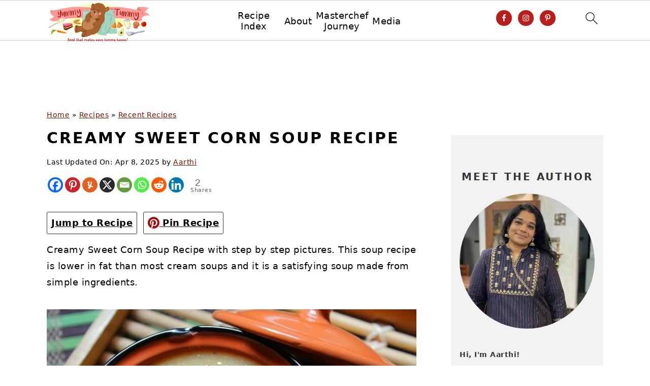

--- FILE ---
content_type: text/html; charset=UTF-8
request_url: https://www.yummytummyaarthi.com/creamy-sweet-corn-soup-recipe/
body_size: 79542
content:
<!DOCTYPE html>
<html lang="en-US">
<head >
<meta charset="UTF-8" />
<meta name="viewport" content="width=device-width, initial-scale=1" />
<meta name='robots' content='index, follow, max-image-preview:large, max-snippet:-1, max-video-preview:-1' />
<link rel='dns-prefetch' href='//solutions.cdn.optable.co'>
<link rel='dns-prefetch' href='//cdn.browsiprod.com'>

	<!-- This site is optimized with the Yoast SEO Premium plugin v26.6 (Yoast SEO v26.6) - https://yoast.com/wordpress/plugins/seo/ -->
	<title>Creamy Sweet Corn Soup Recipe</title><link rel="preload" href="https://www.yummytummyaarthi.com/wp-content/uploads/2017/05/tummy.png" as="image" fetchpriority="high"><link rel="preload" href="https://www.yummytummyaarthi.com/wp-content/uploads/2021/10/logo-mobile.png" as="image" imagesrcset="https://www.yummytummyaarthi.com/wp-content/uploads/2021/10/logo-mobile-retina.png 2x" fetchpriority="high"><style id="perfmatters-used-css">:where(.wp-block-button__link){border-radius:9999px;box-shadow:none;padding:calc(.667em + 2px) calc(1.333em + 2px);text-decoration:none;}:root :where(.wp-block-button .wp-block-button__link.is-style-outline),:root :where(.wp-block-button.is-style-outline>.wp-block-button__link){border:2px solid;padding:.667em 1.333em;}:root :where(.wp-block-button .wp-block-button__link.is-style-outline:not(.has-text-color)),:root :where(.wp-block-button.is-style-outline>.wp-block-button__link:not(.has-text-color)){color:currentColor;}:root :where(.wp-block-button .wp-block-button__link.is-style-outline:not(.has-background)),:root :where(.wp-block-button.is-style-outline>.wp-block-button__link:not(.has-background)){background-color:initial;background-image:none;}.wp-block-columns{align-items:normal !important;box-sizing:border-box;display:flex;flex-wrap:wrap !important;}@media (min-width:782px){.wp-block-columns{flex-wrap:nowrap !important;}}@media (max-width:781px){.wp-block-columns:not(.is-not-stacked-on-mobile)>.wp-block-column{flex-basis:100% !important;}}@media (min-width:782px){.wp-block-columns:not(.is-not-stacked-on-mobile)>.wp-block-column{flex-basis:0;flex-grow:1;}.wp-block-columns:not(.is-not-stacked-on-mobile)>.wp-block-column[style*=flex-basis]{flex-grow:0;}}:where(.wp-block-columns){margin-bottom:1.75em;}:where(.wp-block-columns.has-background){padding:1.25em 2.375em;}.wp-block-column{flex-grow:1;min-width:0;overflow-wrap:break-word;word-break:break-word;}:where(.wp-block-post-comments input[type=submit]){border:none;}:where(.wp-block-cover-image:not(.has-text-color)),:where(.wp-block-cover:not(.has-text-color)){color:#fff;}:where(.wp-block-cover-image.is-light:not(.has-text-color)),:where(.wp-block-cover.is-light:not(.has-text-color)){color:#000;}:root :where(.wp-block-cover h1:not(.has-text-color)),:root :where(.wp-block-cover h2:not(.has-text-color)),:root :where(.wp-block-cover h3:not(.has-text-color)),:root :where(.wp-block-cover h4:not(.has-text-color)),:root :where(.wp-block-cover h5:not(.has-text-color)),:root :where(.wp-block-cover h6:not(.has-text-color)),:root :where(.wp-block-cover p:not(.has-text-color)){color:inherit;}:where(.wp-block-file){margin-bottom:1.5em;}:where(.wp-block-file__button){border-radius:2em;display:inline-block;padding:.5em 1em;}:where(.wp-block-file__button):is(a):active,:where(.wp-block-file__button):is(a):focus,:where(.wp-block-file__button):is(a):hover,:where(.wp-block-file__button):is(a):visited{box-shadow:none;color:#fff;opacity:.85;text-decoration:none;}.wp-block-group{box-sizing:border-box;}:where(.wp-block-group.wp-block-group-is-layout-constrained){position:relative;}h1.has-background,h2.has-background,h3.has-background,h4.has-background,h5.has-background,h6.has-background{padding:1.25em 2.375em;}h1.has-text-align-left[style*=writing-mode]:where([style*=vertical-lr]),h1.has-text-align-right[style*=writing-mode]:where([style*=vertical-rl]),h2.has-text-align-left[style*=writing-mode]:where([style*=vertical-lr]),h2.has-text-align-right[style*=writing-mode]:where([style*=vertical-rl]),h3.has-text-align-left[style*=writing-mode]:where([style*=vertical-lr]),h3.has-text-align-right[style*=writing-mode]:where([style*=vertical-rl]),h4.has-text-align-left[style*=writing-mode]:where([style*=vertical-lr]),h4.has-text-align-right[style*=writing-mode]:where([style*=vertical-rl]),h5.has-text-align-left[style*=writing-mode]:where([style*=vertical-lr]),h5.has-text-align-right[style*=writing-mode]:where([style*=vertical-rl]),h6.has-text-align-left[style*=writing-mode]:where([style*=vertical-lr]),h6.has-text-align-right[style*=writing-mode]:where([style*=vertical-rl]){rotate:180deg;}.wp-block-image>a,.wp-block-image>figure>a{display:inline-block;}.wp-block-image img{box-sizing:border-box;height:auto;max-width:100%;vertical-align:bottom;}.wp-block-image[style*=border-radius] img,.wp-block-image[style*=border-radius]>a{border-radius:inherit;}.wp-block-image.aligncenter{text-align:center;}.wp-block-image .aligncenter,.wp-block-image .alignleft,.wp-block-image .alignright,.wp-block-image.aligncenter,.wp-block-image.alignleft,.wp-block-image.alignright{display:table;}.wp-block-image .alignleft{float:left;margin:.5em 1em .5em 0;}.wp-block-image .aligncenter{margin-left:auto;margin-right:auto;}.wp-block-image :where(figcaption){margin-bottom:1em;margin-top:.5em;}:root :where(.wp-block-image.is-style-rounded img,.wp-block-image .is-style-rounded img){border-radius:9999px;}.wp-block-image figure{margin:0;}@keyframes show-content-image{0%{visibility:hidden;}99%{visibility:hidden;}to{visibility:visible;}}@keyframes turn-on-visibility{0%{opacity:0;}to{opacity:1;}}@keyframes turn-off-visibility{0%{opacity:1;visibility:visible;}99%{opacity:0;visibility:visible;}to{opacity:0;visibility:hidden;}}@keyframes lightbox-zoom-in{0%{transform:translate(calc(( -100vw + var(--wp--lightbox-scrollbar-width) ) / 2 + var(--wp--lightbox-initial-left-position)),calc(-50vh + var(--wp--lightbox-initial-top-position))) scale(var(--wp--lightbox-scale));}to{transform:translate(-50%,-50%) scale(1);}}@keyframes lightbox-zoom-out{0%{transform:translate(-50%,-50%) scale(1);visibility:visible;}99%{visibility:visible;}to{transform:translate(calc(( -100vw + var(--wp--lightbox-scrollbar-width) ) / 2 + var(--wp--lightbox-initial-left-position)),calc(-50vh + var(--wp--lightbox-initial-top-position))) scale(var(--wp--lightbox-scale));visibility:hidden;}}:where(.wp-block-latest-comments:not([style*=line-height] .wp-block-latest-comments__comment)){line-height:1.1;}:where(.wp-block-latest-comments:not([style*=line-height] .wp-block-latest-comments__comment-excerpt p)){line-height:1.8;}:root :where(.wp-block-latest-posts.is-grid){padding:0;}:root :where(.wp-block-latest-posts.wp-block-latest-posts__list){padding-left:0;}ol,ul{box-sizing:border-box;}:root :where(.wp-block-list.has-background){padding:1.25em 2.375em;}:where(.wp-block-navigation.has-background .wp-block-navigation-item a:not(.wp-element-button)),:where(.wp-block-navigation.has-background .wp-block-navigation-submenu a:not(.wp-element-button)){padding:.5em 1em;}:where(.wp-block-navigation .wp-block-navigation__submenu-container .wp-block-navigation-item a:not(.wp-element-button)),:where(.wp-block-navigation .wp-block-navigation__submenu-container .wp-block-navigation-submenu a:not(.wp-element-button)),:where(.wp-block-navigation .wp-block-navigation__submenu-container .wp-block-navigation-submenu button.wp-block-navigation-item__content),:where(.wp-block-navigation .wp-block-navigation__submenu-container .wp-block-pages-list__item button.wp-block-navigation-item__content){padding:.5em 1em;}@keyframes overlay-menu__fade-in-animation{0%{opacity:0;transform:translateY(.5em);}to{opacity:1;transform:translateY(0);}}:root :where(p.has-background){padding:1.25em 2.375em;}:where(p.has-text-color:not(.has-link-color)) a{color:inherit;}p.has-text-align-left[style*="writing-mode:vertical-lr"],p.has-text-align-right[style*="writing-mode:vertical-rl"]{rotate:180deg;}:where(.wp-block-post-comments-form) input:not([type=submit]),:where(.wp-block-post-comments-form) textarea{border:1px solid #949494;font-family:inherit;font-size:1em;}:where(.wp-block-post-comments-form) input:where(:not([type=submit]):not([type=checkbox])),:where(.wp-block-post-comments-form) textarea{padding:calc(.667em + 2px);}:where(.wp-block-post-excerpt){box-sizing:border-box;margin-bottom:var(--wp--style--block-gap);margin-top:var(--wp--style--block-gap);}:where(.wp-block-preformatted.has-background){padding:1.25em 2.375em;}:where(.wp-block-search__button){border:1px solid #ccc;padding:6px 10px;}:where(.wp-block-search__input){font-family:inherit;font-size:inherit;font-style:inherit;font-weight:inherit;letter-spacing:inherit;line-height:inherit;text-transform:inherit;}:where(.wp-block-search__button-inside .wp-block-search__inside-wrapper){border:1px solid #949494;box-sizing:border-box;padding:4px;}:where(.wp-block-search__button-inside .wp-block-search__inside-wrapper) :where(.wp-block-search__button){padding:4px 8px;}:root :where(.wp-block-separator.is-style-dots){height:auto;line-height:1;text-align:center;}:root :where(.wp-block-separator.is-style-dots):before{color:currentColor;content:"···";font-family:serif;font-size:1.5em;letter-spacing:2em;padding-left:2em;}:root :where(.wp-block-site-logo.is-style-rounded){border-radius:9999px;}.wp-block-social-links{background:none;box-sizing:border-box;margin-left:0;padding-left:0;padding-right:0;text-indent:0;}.wp-block-social-links .wp-social-link a,.wp-block-social-links .wp-social-link a:hover{border-bottom:0;box-shadow:none;text-decoration:none;}.wp-block-social-links .wp-social-link svg{height:1em;width:1em;}.wp-block-social-links .wp-social-link span:not(.screen-reader-text){font-size:.65em;margin-left:.5em;margin-right:.5em;}.wp-block-social-links,.wp-block-social-links.has-normal-icon-size{font-size:24px;}.wp-block-social-links.aligncenter{display:flex;justify-content:center;}.wp-block-social-link{border-radius:9999px;display:block;height:auto;}@media not (prefers-reduced-motion){.wp-block-social-link{transition:transform .1s ease;}}.wp-block-social-link a{align-items:center;display:flex;line-height:0;}.wp-block-social-link:hover{transform:scale(1.1);}.wp-block-social-links .wp-block-social-link.wp-social-link{display:inline-block;margin:0;padding:0;}.wp-block-social-links .wp-block-social-link.wp-social-link .wp-block-social-link-anchor,.wp-block-social-links .wp-block-social-link.wp-social-link .wp-block-social-link-anchor svg,.wp-block-social-links .wp-block-social-link.wp-social-link .wp-block-social-link-anchor:active,.wp-block-social-links .wp-block-social-link.wp-social-link .wp-block-social-link-anchor:hover,.wp-block-social-links .wp-block-social-link.wp-social-link .wp-block-social-link-anchor:visited{color:currentColor;fill:currentColor;}:where(.wp-block-social-links:not(.is-style-logos-only)) .wp-social-link{background-color:#f0f0f0;color:#444;}:where(.wp-block-social-links:not(.is-style-logos-only)) .wp-social-link-facebook{background-color:#0866ff;color:#fff;}:where(.wp-block-social-links:not(.is-style-logos-only)) .wp-social-link-instagram{background-color:#f00075;color:#fff;}:where(.wp-block-social-links:not(.is-style-logos-only)) .wp-social-link-pinterest{background-color:#e60122;color:#fff;}:where(.wp-block-social-links:not(.is-style-logos-only)) .wp-social-link-twitter{background-color:#1da1f2;color:#fff;}:where(.wp-block-social-links:not(.is-style-logos-only)) .wp-social-link-youtube{background-color:red;color:#fff;}:where(.wp-block-social-links.is-style-logos-only) .wp-social-link{background:none;}:where(.wp-block-social-links.is-style-logos-only) .wp-social-link svg{height:1.25em;width:1.25em;}:where(.wp-block-social-links.is-style-logos-only) .wp-social-link-facebook{color:#0866ff;}:where(.wp-block-social-links.is-style-logos-only) .wp-social-link-instagram{color:#f00075;}:where(.wp-block-social-links.is-style-logos-only) .wp-social-link-pinterest{color:#e60122;}:where(.wp-block-social-links.is-style-logos-only) .wp-social-link-twitter{color:#1da1f2;}:where(.wp-block-social-links.is-style-logos-only) .wp-social-link-youtube{color:red;}:root :where(.wp-block-social-links .wp-social-link a){padding:.25em;}:root :where(.wp-block-social-links.is-style-logos-only .wp-social-link a){padding:0;}:root :where(.wp-block-social-links.is-style-pill-shape .wp-social-link a){padding-left:.6666666667em;padding-right:.6666666667em;}:root :where(.wp-block-tag-cloud.is-style-outline){display:flex;flex-wrap:wrap;gap:1ch;}:root :where(.wp-block-tag-cloud.is-style-outline a){border:1px solid;font-size:unset !important;margin-right:0;padding:1ch 2ch;text-decoration:none !important;}:root :where(.wp-block-table-of-contents){box-sizing:border-box;}:where(.wp-block-term-description){box-sizing:border-box;margin-bottom:var(--wp--style--block-gap);margin-top:var(--wp--style--block-gap);}:where(pre.wp-block-verse){font-family:inherit;}.editor-styles-wrapper,.entry-content{counter-reset:footnotes;}:root{--wp--preset--font-size--normal:16px;--wp--preset--font-size--huge:42px;}.has-text-align-center{text-align:center;}.has-text-align-left{text-align:left;}.aligncenter{clear:both;}.screen-reader-text{border:0;clip-path:inset(50%);height:1px;margin:-1px;overflow:hidden;padding:0;position:absolute;width:1px;word-wrap:normal !important;}.screen-reader-text:focus{background-color:#ddd;clip-path:none;color:#444;display:block;font-size:1em;height:auto;left:5px;line-height:normal;padding:15px 23px 14px;text-decoration:none;top:5px;width:auto;z-index:100000;}html :where(.has-border-color){border-style:solid;}html :where([style*=border-top-color]){border-top-style:solid;}html :where([style*=border-right-color]){border-right-style:solid;}html :where([style*=border-bottom-color]){border-bottom-style:solid;}html :where([style*=border-left-color]){border-left-style:solid;}html :where([style*=border-width]){border-style:solid;}html :where([style*=border-top-width]){border-top-style:solid;}html :where([style*=border-right-width]){border-right-style:solid;}html :where([style*=border-bottom-width]){border-bottom-style:solid;}html :where([style*=border-left-width]){border-left-style:solid;}html :where(img[class*=wp-image-]){height:auto;max-width:100%;}:where(figure){margin:0 0 1em;}html :where(.is-position-sticky){--wp-admin--admin-bar--position-offset:var(--wp-admin--admin-bar--height,0px);}@media screen and (max-width:600px){html :where(.is-position-sticky){--wp-admin--admin-bar--position-offset:0px;}}:root{--wp-admin-theme-color:#3858e9;--wp-admin-theme-color--rgb:56,88,233;--wp-admin-theme-color-darker-10:#2145e6;--wp-admin-theme-color-darker-10--rgb:33,69,230;--wp-admin-theme-color-darker-20:#183ad6;--wp-admin-theme-color-darker-20--rgb:24,58,214;--wp-admin-border-width-focus:2px;}@media (min-resolution:192dpi){:root{--wp-admin-border-width-focus:1.5px;}}@keyframes components-animate__appear-animation{0%{transform:translateY(-2em) scaleY(0) scaleX(0);}to{transform:translateY(0) scaleY(1) scaleX(1);}}@keyframes components-animate__slide-in-animation{to{transform:translateX(0);}}@keyframes components-animate__loading{0%{opacity:.5;}50%{opacity:1;}to{opacity:.5;}}.components-button:hover:not(:disabled,[aria-disabled=true]),.components-button[aria-expanded=true]{color:var(--wp-components-color-accent,var(--wp-admin-theme-color,#3858e9));}.components-button.is-secondary:hover:not(:disabled,[aria-disabled=true],.is-pressed){background:color-mix(in srgb,var(--wp-components-color-accent,var(--wp-admin-theme-color,#3858e9)) 4%,rgba(0,0,0,0));box-shadow:inset 0 0 0 1px var(--wp-components-color-accent-darker-20,var(--wp-admin-theme-color-darker-20,#183ad6));color:var(--wp-components-color-accent-darker-20,var(--wp-admin-theme-color-darker-20,#183ad6));}.components-button.is-tertiary:hover:not(:disabled,[aria-disabled=true],.is-pressed){background:color-mix(in srgb,var(--wp-components-color-accent,var(--wp-admin-theme-color,#3858e9)) 4%,rgba(0,0,0,0));color:var(--wp-components-color-accent-darker-20,var(--wp-admin-theme-color-darker-20,#183ad6));}.components-button.is-tertiary:active:not(:disabled,[aria-disabled=true]){background:color-mix(in srgb,var(--wp-components-color-accent,var(--wp-admin-theme-color,#3858e9)) 8%,rgba(0,0,0,0));}.components-button.is-destructive:not(.is-primary):not(.is-secondary):not(.is-tertiary):not(.is-link):hover:not(:disabled,[aria-disabled=true]){color:#710d0d;}.components-button.is-destructive:not(.is-primary):not(.is-secondary):not(.is-tertiary):not(.is-link):active:not(:disabled,[aria-disabled=true]){background:#ccc;}.components-button.is-destructive.is-secondary:hover:not(:disabled,[aria-disabled=true]),.components-button.is-destructive.is-tertiary:hover:not(:disabled,[aria-disabled=true]){background:rgba(204,24,24,.04);}.components-button.is-destructive.is-secondary:active:not(:disabled,[aria-disabled=true]),.components-button.is-destructive.is-tertiary:active:not(:disabled,[aria-disabled=true]){background:rgba(204,24,24,.08);}.components-button:not(:disabled,[aria-disabled=true]):active{color:var(--wp-components-color-foreground,#1e1e1e);}.components-button.is-pressed:hover:not(:disabled,[aria-disabled=true]),.components-button.is-pressed:not(:disabled,[aria-disabled=true]){background:var(--wp-components-color-foreground,#1e1e1e);}@keyframes components-button__busy-animation{0%{background-position:200px 0;}}.components-form-toggle input.components-form-toggle__input[type=checkbox]:not(:disabled,[aria-disabled=true]){cursor:pointer;}[role=region]{position:relative;}@keyframes __wp-base-styles-fade-in{0%{opacity:0;}to{opacity:1;}}@keyframes __wp-base-styles-fade-out{0%{opacity:1;}to{opacity:0;}}@keyframes components-modal__appear-animation{0%{opacity:0;transform:scale(.9);}to{opacity:1;transform:scale(1);}}@keyframes components-modal__disappear-animation{0%{opacity:1;transform:scale(1);}to{opacity:0;transform:scale(.9);}}@keyframes components-resizable-box__top-bottom-animation{0%{opacity:0;transform:scaleX(0);}to{opacity:1;transform:scaleX(1);}}@keyframes components-resizable-box__left-right-animation{0%{opacity:0;transform:scaleY(0);}to{opacity:1;transform:scaleY(1);}}@keyframes components-button__appear-animation{0%{transform:scaleY(0);}to{transform:scaleY(1);}}:root{--wp-admin-theme-color:#007cba;--wp-admin-theme-color--rgb:0,124,186;--wp-admin-theme-color-darker-10:#006ba1;--wp-admin-theme-color-darker-10--rgb:0,107,161;--wp-admin-theme-color-darker-20:#005a87;--wp-admin-theme-color-darker-20--rgb:0,90,135;--wp-admin-border-width-focus:2px;--wp-block-synced-color:#7a00df;--wp-block-synced-color--rgb:122,0,223;--wp-bound-block-color:var(--wp-block-synced-color);}@media (min-resolution:192dpi){:root{--wp-admin-border-width-focus:1.5px;}}:root{--wp-admin-theme-color:#007cba;--wp-admin-theme-color--rgb:0,124,186;--wp-admin-theme-color-darker-10:#006ba1;--wp-admin-theme-color-darker-10--rgb:0,107,161;--wp-admin-theme-color-darker-20:#005a87;--wp-admin-theme-color-darker-20--rgb:0,90,135;--wp-admin-border-width-focus:2px;--wp-block-synced-color:#7a00df;--wp-block-synced-color--rgb:122,0,223;--wp-bound-block-color:var(--wp-block-synced-color);}@media (min-resolution:192dpi){:root{--wp-admin-border-width-focus:1.5px;}}iframe[name=editor-canvas]{background-color:#ddd;box-sizing:border-box;display:block;height:100%;width:100%;}@media not (prefers-reduced-motion){iframe[name=editor-canvas]{transition:all .4s cubic-bezier(.46,.03,.52,.96);}}@keyframes hide-during-dragging{to{position:fixed;transform:translate(9999px,9999px);}}@keyframes loadingpulse{0%{opacity:1;}50%{opacity:0;}to{opacity:1;}}@keyframes __wp-base-styles-fade-in{0%{opacity:0;}to{opacity:1;}}:root{--wp-admin-theme-color:#007cba;--wp-admin-theme-color--rgb:0,124,186;--wp-admin-theme-color-darker-10:#006ba1;--wp-admin-theme-color-darker-10--rgb:0,107,161;--wp-admin-theme-color-darker-20:#005a87;--wp-admin-theme-color-darker-20--rgb:0,90,135;--wp-admin-border-width-focus:2px;--wp-block-synced-color:#7a00df;--wp-block-synced-color--rgb:122,0,223;--wp-bound-block-color:var(--wp-block-synced-color);}@media (min-resolution:192dpi){:root{--wp-admin-border-width-focus:1.5px;}}:root{--wp-admin-theme-color:#007cba;--wp-admin-theme-color--rgb:0,124,186;--wp-admin-theme-color-darker-10:#006ba1;--wp-admin-theme-color-darker-10--rgb:0,107,161;--wp-admin-theme-color-darker-20:#005a87;--wp-admin-theme-color-darker-20--rgb:0,90,135;--wp-admin-border-width-focus:2px;--wp-block-synced-color:#7a00df;--wp-block-synced-color--rgb:122,0,223;--wp-bound-block-color:var(--wp-block-synced-color);}@media (min-resolution:192dpi){:root{--wp-admin-border-width-focus:1.5px;}}:root{--wp-admin-theme-color:#007cba;--wp-admin-theme-color--rgb:0,124,186;--wp-admin-theme-color-darker-10:#006ba1;--wp-admin-theme-color-darker-10--rgb:0,107,161;--wp-admin-theme-color-darker-20:#005a87;--wp-admin-theme-color-darker-20--rgb:0,90,135;--wp-admin-border-width-focus:2px;--wp-block-synced-color:#7a00df;--wp-block-synced-color--rgb:122,0,223;--wp-bound-block-color:var(--wp-block-synced-color);}@media (min-resolution:192dpi){:root{--wp-admin-border-width-focus:1.5px;}}@keyframes editor-post-publish-panel__slide-in-animation{to{transform:translateX(0);}}div.heateor_sss_sharing_ul a:link,div.heateor_sss_sharing_ul a:focus{text-decoration:none;background:transparent !important;}.heateor_sss_login_container img,.heateor_sss_sharing_container img{cursor:pointer;margin:2px;border:none;}div.heateor_sss_follow_ul,div.heateor_sss_sharing_ul{padding-left:0 !important;margin:1px 0 !important;}div.heateor_sss_follow_ul .heateorSssSharingRound,div.heateor_sss_sharing_ul .heateorSssSharingRound{background:0 0 !important;}div.heateor_sss_follow_ul a,div.heateor_sss_horizontal_sharing div.heateor_sss_sharing_ul a{float:left;padding:0 !important;list-style:none !important;border:none !important;margin:2px;}.heateorSssSharing,.heateorSssSharingButton{display:block;cursor:pointer;margin:2px;}div.heateor_sss_follow_ul a:before,div.heateor_sss_sharing_ul a:before{content:none !important;}.heateorSssTCBackground:hover{border-width:0 !important;background-color:transparent;}.heateorSssTCBackground{border-width:0 !important;background-color:transparent !important;font-style:normal;word-wrap:normal;color:#666;line-height:1;visibility:hidden;}.heateorSssSharing{float:left;border:none;}div.heateorSssTotalShareCount{word-wrap:normal !important;font-weight:bolder;font-family:sans-serif;padding:0;margin:0;text-align:center;}div.heateorSssTotalShareText{word-wrap:normal !important;margin:0;padding:0;text-align:center;}div.heateor_sss_horizontal_sharing li{width:auto;}div.heateor_sss_horizontal_sharing li.heateor_sss_yummly{width:106px;}.heateor_sss_sharing_container a{padding:0 !important;box-shadow:none !important;border:none !important;}.heateorSssClear{clear:both;}div.heateor_sss_sharing_container a:before,div.heateor_sss_follow_icons_container a:before{content:none;}div.heateor_sss_follow_icons_container svg,div.heateor_sss_sharing_container svg{width:100%;height:100%;}:root{--comment-rating-star-color:#343434;}.wprm-comment-ratings-container svg .wprm-star-full{fill:var(--comment-rating-star-color);}.wprm-comment-ratings-container svg .wprm-star-empty{stroke:var(--comment-rating-star-color);}body:not(:hover) fieldset.wprm-comment-ratings-container:focus-within span{outline:1px solid #4d90fe;}.comment-form-wprm-rating{margin-bottom:20px;margin-top:5px;text-align:left;}.comment-form-wprm-rating .wprm-rating-stars{display:inline-block;vertical-align:middle;}fieldset.wprm-comment-ratings-container{background:none;border:0;display:inline-block;margin:0;padding:0;position:relative;}fieldset.wprm-comment-ratings-container legend{left:0;opacity:0;position:absolute;}fieldset.wprm-comment-ratings-container br{display:none;}fieldset.wprm-comment-ratings-container input[type=radio]{border:0;cursor:pointer;float:left;height:16px;margin:0 !important;min-height:0;min-width:0;opacity:0;padding:0 !important;width:16px;}fieldset.wprm-comment-ratings-container input[type=radio]:first-child{margin-left:-16px;}fieldset.wprm-comment-ratings-container span{font-size:0;height:16px;left:0;opacity:0;pointer-events:none;position:absolute;top:0;width:80px;}fieldset.wprm-comment-ratings-container span svg{height:100% !important;width:100% !important;}fieldset.wprm-comment-ratings-container input:checked+span,fieldset.wprm-comment-ratings-container input:hover+span{opacity:1;}fieldset.wprm-comment-ratings-container input:hover+span~span{display:none;}:root{--wprm-popup-font-size:16px;--wprm-popup-background:#fff;--wprm-popup-title:#000;--wprm-popup-content:#444;--wprm-popup-button-background:#5a822b;--wprm-popup-button-text:#fff;}.wprm-popup-modal{display:none;}.wprm-popup-modal__overlay{align-items:center;background:rgba(0,0,0,.6);bottom:0;display:flex;justify-content:center;left:0;position:fixed;right:0;top:0;z-index:2147483646;}.wprm-popup-modal__container{background-color:var(--wprm-popup-background);border-radius:4px;box-sizing:border-box;font-size:var(--wprm-popup-font-size);max-height:100vh;max-width:100%;overflow-y:auto;padding:30px;}.wprm-popup-modal__header{align-items:center;display:flex;justify-content:space-between;margin-bottom:10px;}.wprm-popup-modal__title{box-sizing:border-box;color:var(--wprm-popup-title);font-size:1.2em;font-weight:600;line-height:1.25;margin-bottom:0;margin-top:0;}.wprm-popup-modal__header .wprm-popup-modal__close{background:transparent;border:0;cursor:pointer;width:18px;}.wprm-popup-modal__header .wprm-popup-modal__close:before{color:var(--wprm-popup-title);content:"✕";font-size:var(--wprm-popup-font-size);}.wprm-popup-modal__content{color:var(--wprm-popup-content);line-height:1.5;}.wprm-popup-modal__content p{font-size:1em;line-height:1.5;}.wprm-popup-modal__footer{margin-top:20px;}.wprm-popup-modal__btn{-webkit-appearance:button;background-color:var(--wprm-popup-button-background);border-radius:.25em;border-style:none;border-width:0;color:var(--wprm-popup-button-text);cursor:pointer;font-size:1em;line-height:1.15;margin:0;overflow:visible;padding:.5em 1em;text-transform:none;will-change:transform;-moz-osx-font-smoothing:grayscale;-webkit-backface-visibility:hidden;backface-visibility:hidden;-webkit-transform:translateZ(0);transform:translateZ(0);transition:-webkit-transform .25s ease-out;transition:transform .25s ease-out;transition:transform .25s ease-out,-webkit-transform .25s ease-out;}.wprm-popup-modal__btn:focus,.wprm-popup-modal__btn:hover{-webkit-transform:scale(1.05);transform:scale(1.05);}@keyframes wprmPopupModalFadeIn{0%{opacity:0;}to{opacity:1;}}@keyframes wprmPopupModalFadeOut{0%{opacity:1;}to{opacity:0;}}@keyframes wprmPopupModalSlideIn{0%{transform:translateY(15%);}to{transform:translateY(0);}}@keyframes wprmPopupModalSlideOut{0%{transform:translateY(0);}to{transform:translateY(-10%);}}.wprm-popup-modal[aria-hidden=false] .wprm-popup-modal__overlay{animation:wprmPopupModalFadeIn .3s cubic-bezier(0,0,.2,1);}.wprm-popup-modal[aria-hidden=false] .wprm-popup-modal__container{animation:wprmPopupModalSlideIn .3s cubic-bezier(0,0,.2,1);}.wprm-popup-modal[aria-hidden=true] .wprm-popup-modal__overlay{animation:wprmPopupModalFadeOut .3s cubic-bezier(0,0,.2,1);}.wprm-popup-modal[aria-hidden=true] .wprm-popup-modal__container{animation:wprmPopupModalSlideOut .3s cubic-bezier(0,0,.2,1);}.wprm-popup-modal .wprm-popup-modal__container,.wprm-popup-modal .wprm-popup-modal__overlay{will-change:transform;}[data-tippy-root]{max-width:calc(100vw - 10px);}.wprm-rating-star svg{display:inline;height:16px;margin:0;vertical-align:middle;width:16px;}.wprm-loader{animation:wprmSpin 1s ease-in-out infinite;-webkit-animation:wprmSpin 1s ease-in-out infinite;border:2px solid hsla(0,0%,78%,.3);border-radius:50%;border-top-color:#444;display:inline-block;height:10px;width:10px;}@keyframes wprmSpin{to{-webkit-transform:rotate(1turn);}}@-webkit-keyframes wprmSpin{to{-webkit-transform:rotate(1turn);}}.wprm-recipe-container{outline:none;}.wprm-recipe{overflow:hidden;zoom:1;clear:both;text-align:left;}.wprm-recipe *{box-sizing:border-box;}.wprm-recipe ol,.wprm-recipe ul{-webkit-margin-before:0;-webkit-margin-after:0;-webkit-padding-start:0;margin:0;padding:0;}.wprm-recipe li{font-size:1em;margin:0 0 0 32px;padding:0;}.wprm-recipe p{font-size:1em;margin:0;padding:0;}.wprm-recipe li,.wprm-recipe li.wprm-recipe-instruction{list-style-position:outside;}.wprm-recipe li:before{display:none;}.wprm-recipe h1,.wprm-recipe h2,.wprm-recipe h3,.wprm-recipe h4,.wprm-recipe h5,.wprm-recipe h6{clear:none;font-variant:normal;letter-spacing:normal;margin:0;padding:0;text-transform:none;}.wprm-recipe a.wprm-recipe-link,.wprm-recipe a.wprm-recipe-link:hover{-webkit-box-shadow:none;-moz-box-shadow:none;box-shadow:none;}body:not(.wprm-print) .wprm-recipe p:first-letter{color:inherit;font-family:inherit;font-size:inherit;line-height:inherit;margin:inherit;padding:inherit;}.wprm-screen-reader-text{border:0;clip:rect(1px,1px,1px,1px);clip-path:inset(50%);height:1px;margin:-1px;overflow:hidden;padding:0;position:absolute !important;width:1px;word-wrap:normal !important;}.wprm-call-to-action.wprm-call-to-action-simple{align-items:center;display:flex;gap:20px;justify-content:center;margin-top:10px;padding:5px 10px;}.wprm-call-to-action.wprm-call-to-action-simple .wprm-call-to-action-icon{font-size:2.2em;margin:5px 0;}.wprm-call-to-action.wprm-call-to-action-simple .wprm-call-to-action-icon svg{margin-top:0;}.wprm-call-to-action.wprm-call-to-action-simple .wprm-call-to-action-text-container{margin:5px 0;}.wprm-call-to-action.wprm-call-to-action-simple .wprm-call-to-action-text-container .wprm-call-to-action-header{display:block;font-size:1.3em;font-weight:700;}@media (max-width:450px){.wprm-call-to-action.wprm-call-to-action-simple{flex-wrap:wrap;}.wprm-call-to-action.wprm-call-to-action-simple .wprm-call-to-action-text-container{text-align:center;}}.wprm-recipe-details-container-table{border:1px dotted #666;display:flex;margin:5px 0;padding:5px;}.wprm-recipe-details-container-table .wprm-recipe-block-container-table{display:flex;flex:1;flex-direction:column;text-align:center;}@media (min-width:451px){.wprm-recipe-table-borders-inside .wprm-recipe-block-container-table{border-bottom:none !important;border-right:none !important;border-top:none !important;}.rtl .wprm-recipe-table-borders-inside .wprm-recipe-block-container-table,.wprm-recipe-table-borders-inside .wprm-recipe-block-container-table:first-child{border-left:none !important;}}@media (max-width:450px){.wprm-recipe-details-container-table{border:none !important;display:block;margin:5px 0;padding:0;}.wprm-recipe-details-container-table.wprm-recipe-table-borders-none{display:flex;flex-wrap:wrap;}.wprm-recipe-details-container-table.wprm-recipe-table-borders-none .wprm-recipe-block-container-table{max-width:100%;min-width:120px;}.wprm-recipe-details-container-table .wprm-recipe-block-container-table{padding:5px;}}.wprm-recipe-details-unit{font-size:.8em;}@media only screen and (max-width:600px){.wprm-recipe-details-unit{font-size:1em;}}.wprm-container-columns-spaced,.wprm-container-columns-spaced-middle{display:flex;flex-wrap:wrap;justify-content:space-between;}.wprm-container-columns-spaced-middle.wprm-container-columns-spaced-middle,.wprm-container-columns-spaced.wprm-container-columns-spaced-middle{align-items:center;}.wprm-container-columns-spaced-middle>*,.wprm-container-columns-spaced>*{flex:1;}.wprm-container-columns-spaced-middle.wprm-container-columns-gutter,.wprm-container-columns-spaced.wprm-container-columns-gutter{margin-left:-8px;margin-right:-8px;}.wprm-container-columns-spaced-middle.wprm-container-columns-gutter>*,.wprm-container-columns-spaced.wprm-container-columns-gutter>*{margin-left:8px !important;margin-right:8px !important;}@media (max-width:450px){.wprm-container-columns-spaced,.wprm-container-columns-spaced-middle{display:block;}.wprm-container-columns-spaced-middle.wprm-container-columns-gutter>*,.wprm-container-columns-spaced.wprm-container-columns-gutter>*{margin-bottom:16px !important;}}.rtl .wprm-container-float-left,.wprm-container-float-right{float:right;margin:0 0 10px 10px;}.wprm-container-float-right{position:relative;text-align:center;z-index:1;}@media only screen and (max-width:640px){.rtl .wprm-container-float-left,.rtl .wprm-container-float-right,.wprm-container-float-left,.wprm-container-float-right{float:none;margin-left:0;margin-right:0;}}.wprm-header-decoration-icon-line,.wprm-header-decoration-line,.wprm-header-decoration-spacer,.wprm-icon-decoration-line{align-items:center;display:flex;flex-wrap:wrap;}.wprm-header-decoration-icon-line.wprm-align-left .wprm-decoration-line,.wprm-header-decoration-line.wprm-align-left .wprm-decoration-line,.wprm-header-decoration-spacer.wprm-align-left .wprm-decoration-line,.wprm-icon-decoration-line.wprm-align-left .wprm-decoration-line{margin-left:15px;}.wprm-header-decoration-icon-line.wprm-align-center .wprm-decoration-line:first-child,.wprm-header-decoration-icon-line.wprm-align-right .wprm-decoration-line,.wprm-header-decoration-line.wprm-align-center .wprm-decoration-line:first-child,.wprm-header-decoration-line.wprm-align-right .wprm-decoration-line,.wprm-header-decoration-spacer.wprm-align-center .wprm-decoration-line:first-child,.wprm-header-decoration-spacer.wprm-align-right .wprm-decoration-line,.wprm-icon-decoration-line.wprm-align-center .wprm-decoration-line:first-child,.wprm-icon-decoration-line.wprm-align-right .wprm-decoration-line{margin-right:15px;}.wprm-header-decoration-icon-line.wprm-align-center .wprm-decoration-line:last-child,.wprm-header-decoration-line.wprm-align-center .wprm-decoration-line:last-child,.wprm-header-decoration-spacer.wprm-align-center .wprm-decoration-line:last-child,.wprm-icon-decoration-line.wprm-align-center .wprm-decoration-line:last-child{margin-left:15px;}.wprm-decoration-line{border:0;border-bottom:1px solid #000;flex:auto;height:1px;}.wprm-block-text-normal{font-style:normal;font-weight:400;text-transform:none;}.wprm-block-text-bold{font-weight:700 !important;}.wprm-block-text-uppercase{text-transform:uppercase !important;}.wprm-block-text-faded{opacity:.7;}.wprm-block-text-uppercase-faded{opacity:.7;text-transform:uppercase !important;}.wprm-block-text-faded .wprm-block-text-faded,.wprm-block-text-uppercase-faded .wprm-block-text-uppercase-faded{opacity:1;}.wprm-align-left{text-align:left;}.wprm-align-center{text-align:center;}.wprm-recipe-header .wprm-recipe-icon:not(.wprm-collapsible-icon){margin-right:10px;}.wprm-recipe-header.wprm-header-has-actions{align-items:center;display:flex;flex-wrap:wrap;}.wprm-recipe-header .wprm-recipe-adjustable-servings-container,.wprm-recipe-header .wprm-recipe-media-toggle-container,.wprm-recipe-header .wprm-unit-conversion-container{font-size:16px;font-style:normal;font-weight:400;opacity:1;text-transform:none;}.wprm-recipe-icon svg{display:inline;height:1.3em;margin-top:-.15em;overflow:visible;vertical-align:middle;width:1.3em;}.wprm-icon-shortcode{font-size:16px;height:16px;}.wprm-icon-shortcode .wprm-recipe-icon svg{display:inline;height:1em;margin-top:0;overflow:visible;vertical-align:middle;width:1em;}.wprm-recipe-image img{display:block;margin:0 auto;}.wprm-recipe-ingredients-container .wprm-recipe-ingredient-group-name{margin-top:.8em !important;}.wprm-recipe-ingredients-container .wprm-recipe-ingredient-notes-faded{opacity:.7;}.wprm-recipe-instructions-container .wprm-recipe-instruction-text{font-size:1em;}.wprm-recipe-link{cursor:pointer;text-decoration:none;}.wprm-recipe-link.wprm-recipe-link-inline-button{display:inline-block;margin:0 5px 5px 0;}.wprm-recipe-link.wprm-recipe-link-wide-button{display:block;margin:5px 0;text-align:center;width:auto;}.wprm-recipe-link.wprm-recipe-link-button,.wprm-recipe-link.wprm-recipe-link-inline-button,.wprm-recipe-link.wprm-recipe-link-wide-button{border-style:solid;border-width:1px;padding:5px;}.wprm-nutrition-label-container-grouped{display:flex;flex-wrap:wrap;justify-content:flex-start;}.wprm-nutrition-label-container-grouped .wprm-nutrition-label-text-nutrition-container{white-space:nowrap;}.wprm-recipe-rating{white-space:nowrap;}.wprm-recipe-rating svg{height:1.1em;margin-top:-.15em !important;margin:0;vertical-align:middle;width:1.1em;}.wprm-recipe-rating.wprm-recipe-rating-inline{align-items:center;display:inline-flex;}.wprm-recipe-rating.wprm-recipe-rating-inline .wprm-recipe-rating-details{display:inline-block;margin-left:10px;}.wprm-recipe-rating .wprm-recipe-rating-details{font-size:.8em;}.wprm-spacer{background:none !important;display:block !important;font-size:0;height:10px;line-height:0;width:100%;}.wprm-spacer+.wprm-spacer{display:none !important;}.wprm-recipe-instruction-text .wprm-spacer,.wprm-recipe-notes .wprm-spacer,.wprm-recipe-summary .wprm-spacer{display:block !important;}.wprm-toggle-container button.wprm-toggle{border:none;border-radius:0;box-shadow:none;cursor:pointer;display:inline-block;font-size:inherit;font-weight:inherit;letter-spacing:inherit;line-height:inherit;text-decoration:none;text-transform:inherit;white-space:nowrap;}.wprm-toggle-container button.wprm-toggle:focus{outline:none;}.wprm-toggle-buttons-container{--wprm-toggle-button-background:#fff;--wprm-toggle-button-accent:#333;--wprm-toggle-button-radius:3px;align-items:stretch;background-color:var(--wprm-toggle-button-background);border:1px solid var(--wprm-toggle-button-accent);border-radius:var(--wprm-toggle-button-radius);color:var(--wprm-toggle-button-accent);display:inline-flex;flex-shrink:0;overflow:hidden;}.wprm-toggle-buttons-container button.wprm-toggle{background-color:var(--wprm-toggle-button-accent);border-left:1px solid var(--wprm-toggle-button-accent);color:var(--wprm-toggle-button-background);padding:5px 10px;}.wprm-toggle-buttons-container button.wprm-toggle:first-child{border-left:0;border-right:0;}.wprm-toggle-buttons-container button.wprm-toggle:not(.wprm-toggle-active){background:none !important;color:inherit !important;}.wprm-recipe-header+.wprm-recipe-video{margin-top:10px;}@keyframes wprmtimerblink{50%{opacity:.5;}}.wprm-user-rating.wprm-user-rating-allowed .wprm-rating-star{cursor:pointer;}.wprm-popup-modal-user-rating .wprm-popup-modal__container{max-width:500px;width:95%;}.wprm-popup-modal-user-rating #wprm-user-ratings-modal-message{display:none;}.wprm-popup-modal-user-rating .wprm-user-ratings-modal-recipe-name{margin:5px auto;max-width:350px;text-align:center;}.wprm-popup-modal-user-rating .wprm-user-ratings-modal-stars-container{margin-bottom:5px;text-align:center;}.wprm-popup-modal-user-rating input,.wprm-popup-modal-user-rating textarea{box-sizing:border-box;}.wprm-popup-modal-user-rating textarea{border:1px solid #cecece;border-radius:4px;display:block;font-family:inherit;font-size:.9em;line-height:1.5;margin:0;min-height:75px;padding:10px;resize:vertical;width:100%;}.wprm-popup-modal-user-rating textarea:focus::placeholder{color:transparent;}.wprm-popup-modal-user-rating .wprm-user-rating-modal-field{align-items:center;display:flex;margin-top:10px;}.wprm-popup-modal-user-rating .wprm-user-rating-modal-field label{margin-right:10px;min-width:70px;width:auto;}.wprm-popup-modal-user-rating .wprm-user-rating-modal-field input{border:1px solid #cecece;border-radius:4px;display:block;flex:1;font-size:.9em;line-height:1.5;margin:0;padding:5px 10px;width:100%;}.wprm-popup-modal-user-rating button{margin-right:5px;}.wprm-popup-modal-user-rating button:disabled,.wprm-popup-modal-user-rating button[disabled]{cursor:not-allowed;opacity:.5;}.wprm-popup-modal-user-rating #wprm-user-rating-modal-errors{color:darkred;display:inline-block;font-size:.8em;}.wprm-popup-modal-user-rating #wprm-user-rating-modal-errors div,.wprm-popup-modal-user-rating #wprm-user-rating-modal-thank-you,.wprm-popup-modal-user-rating #wprm-user-rating-modal-waiting{display:none;}fieldset.wprm-user-ratings-modal-stars{background:none;border:0;display:inline-block;margin:0;padding:0;position:relative;}fieldset.wprm-user-ratings-modal-stars legend{left:0;opacity:0;position:absolute;}fieldset.wprm-user-ratings-modal-stars br{display:none;}fieldset.wprm-user-ratings-modal-stars input[type=radio]{border:0;cursor:pointer;float:left;height:16px;margin:0 !important;min-height:0;min-width:0;opacity:0;padding:0 !important;width:16px;}fieldset.wprm-user-ratings-modal-stars input[type=radio]:first-child{margin-left:-16px;}fieldset.wprm-user-ratings-modal-stars span{font-size:0;height:16px;left:0;opacity:0;pointer-events:none;position:absolute;top:0;width:80px;}fieldset.wprm-user-ratings-modal-stars span svg{height:100% !important;width:100% !important;}fieldset.wprm-user-ratings-modal-stars input:checked+span,fieldset.wprm-user-ratings-modal-stars input:hover+span{opacity:1;}fieldset.wprm-user-ratings-modal-stars input:hover+span~span{display:none;}.wprm-user-rating-summary{align-items:center;display:flex;}.wprm-user-rating-summary .wprm-user-rating-summary-stars{margin-right:10px;}.wprm-user-rating-summary .wprm-user-rating-summary-details{margin-top:2px;}.wprm-popup-modal-user-rating-summary .wprm-popup-modal-user-rating-summary-error{display:none;}.wprm-popup-modal-user-rating-summary .wprm-popup-modal-user-rating-summary-ratings{max-height:500px;overflow-y:scroll;}@supports (-webkit-touch-callout:none){.wprm-popup-modal-user-rating .wprm-user-rating-modal-field input,.wprm-popup-modal-user-rating textarea{font-size:16px;}}.wprm-recipe-equipment-container,.wprm-recipe-ingredients-container,.wprm-recipe-instructions-container{counter-reset:wprm-advanced-list-counter;}:root{--wprm-list-checkbox-size:18px;--wprm-list-checkbox-left-position:0px;--wprm-list-checkbox-top-position:0px;--wprm-list-checkbox-background:#fff;--wprm-list-checkbox-borderwidth:1px;--wprm-list-checkbox-border-style:solid;--wprm-list-checkbox-border-color:inherit;--wprm-list-checkbox-border-radius:0px;--wprm-list-checkbox-check-width:2px;--wprm-list-checkbox-check-color:inherit;}.wprm-recipe-equipment li,.wprm-recipe-ingredients li,.wprm-recipe-instructions li{position:relative;}input[type=number].wprm-recipe-servings{display:inline;margin:0;padding:5px;width:60px;}</style>
	<meta name="description" content="Creamy Sweet Corn Soup Recipe with step by step pictures. This soup recipe is lower in fat than most cream soups." />
	<link rel="canonical" href="https://www.yummytummyaarthi.com/creamy-sweet-corn-soup-recipe/" />
	<meta property="og:locale" content="en_US" />
	<meta property="og:type" content="recipe" />
	<meta property="og:title" content="Creamy Sweet Corn Soup Recipe" />
	<meta property="og:description" content="Creamy Sweet Corn Soup Recipe with step by step pictures. This soup recipe is lower in fat than most cream soups." />
	<meta property="og:url" content="https://www.yummytummyaarthi.com/creamy-sweet-corn-soup-recipe/" />
	<meta property="og:site_name" content="Yummy Tummy" />
	<meta property="article:publisher" content="https://www.facebook.com/yummytummyaarthi/" />
	<meta property="article:author" content="https://www.facebook.com/yummytummyaarthi/" />
	<meta property="article:published_time" content="2022-07-07T12:41:46+00:00" />
	<meta property="article:modified_time" content="2025-04-08T05:18:42+00:00" />
	<meta property="og:image" content="https://www.yummytummyaarthi.com/wp-content/uploads/2015/03/1-35.jpg" />
	<meta property="og:image:width" content="768" />
	<meta property="og:image:height" content="512" />
	<meta property="og:image:type" content="image/jpeg" />
	<meta name="author" content="Aarthi" />
	<meta name="twitter:card" content="summary_large_image" />
	<meta name="twitter:creator" content="@aarthi_yumtum" />
	<meta name="twitter:site" content="@aarthi_yumtum" />
	<meta name="twitter:label1" content="Written by" />
	<meta name="twitter:data1" content="Aarthi" />
	<meta name="twitter:label2" content="Est. reading time" />
	<meta name="twitter:data2" content="10 minutes" />
	<script type="application/ld+json" class="yoast-schema-graph">{"@context":"https://schema.org","@graph":[{"@type":"Article","@id":"https://www.yummytummyaarthi.com/creamy-sweet-corn-soup-recipe/#article","isPartOf":{"@id":"https://www.yummytummyaarthi.com/creamy-sweet-corn-soup-recipe/"},"author":{"name":"Aarthi","@id":"https://www.yummytummyaarthi.com/#/schema/person/a6e4738fb6676506b45284bd215c697a"},"headline":"Creamy Sweet Corn Soup Recipe","datePublished":"2022-07-07T12:41:46+00:00","dateModified":"2025-04-08T05:18:42+00:00","wordCount":796,"commentCount":12,"publisher":{"@id":"https://www.yummytummyaarthi.com/#/schema/person/a6e4738fb6676506b45284bd215c697a"},"image":{"@id":"https://www.yummytummyaarthi.com/creamy-sweet-corn-soup-recipe/#primaryimage"},"thumbnailUrl":"https://www.yummytummyaarthi.com/wp-content/uploads/2015/03/1-35.jpg","articleSection":["Recent Recipes","Soups","Sweet corn"],"inLanguage":"en-US","potentialAction":[{"@type":"CommentAction","name":"Comment","target":["https://www.yummytummyaarthi.com/creamy-sweet-corn-soup-recipe/#respond"]}]},{"@type":"WebPage","@id":"https://www.yummytummyaarthi.com/creamy-sweet-corn-soup-recipe/","url":"https://www.yummytummyaarthi.com/creamy-sweet-corn-soup-recipe/","name":"Creamy Sweet Corn Soup Recipe","isPartOf":{"@id":"https://www.yummytummyaarthi.com/#website"},"primaryImageOfPage":{"@id":"https://www.yummytummyaarthi.com/creamy-sweet-corn-soup-recipe/#primaryimage"},"image":{"@id":"https://www.yummytummyaarthi.com/creamy-sweet-corn-soup-recipe/#primaryimage"},"thumbnailUrl":"https://www.yummytummyaarthi.com/wp-content/uploads/2015/03/1-35.jpg","datePublished":"2022-07-07T12:41:46+00:00","dateModified":"2025-04-08T05:18:42+00:00","description":"Creamy Sweet Corn Soup Recipe with step by step pictures. This soup recipe is lower in fat than most cream soups.","breadcrumb":{"@id":"https://www.yummytummyaarthi.com/creamy-sweet-corn-soup-recipe/#breadcrumb"},"inLanguage":"en-US","potentialAction":[{"@type":"ReadAction","target":["https://www.yummytummyaarthi.com/creamy-sweet-corn-soup-recipe/"]}]},{"@type":"ImageObject","inLanguage":"en-US","@id":"https://www.yummytummyaarthi.com/creamy-sweet-corn-soup-recipe/#primaryimage","url":"https://www.yummytummyaarthi.com/wp-content/uploads/2015/03/1-35.jpg","contentUrl":"https://www.yummytummyaarthi.com/wp-content/uploads/2015/03/1-35.jpg","width":768,"height":512},{"@type":"BreadcrumbList","@id":"https://www.yummytummyaarthi.com/creamy-sweet-corn-soup-recipe/#breadcrumb","itemListElement":[{"@type":"ListItem","position":1,"name":"Home","item":"https://www.yummytummyaarthi.com/"},{"@type":"ListItem","position":2,"name":"Recipes","item":"https://www.yummytummyaarthi.com/recipe-index/"},{"@type":"ListItem","position":3,"name":"Recent Recipes","item":"https://www.yummytummyaarthi.com/recipes/recent-recipes/"},{"@type":"ListItem","position":4,"name":"Creamy Sweet Corn Soup Recipe"}]},{"@type":"WebSite","@id":"https://www.yummytummyaarthi.com/#website","url":"https://www.yummytummyaarthi.com/","name":"Yummy Tummy","description":"Food blog that features step-by-step photos veg recipes of India, Indian healthy recipes, American recipes, baking recipes, chicken recipes, mutton recipes, sea food recipes, baby food recipes, easy baking recipes, cakes recipes, international recipes and many more.","publisher":{"@id":"https://www.yummytummyaarthi.com/#/schema/person/a6e4738fb6676506b45284bd215c697a"},"potentialAction":[{"@type":"SearchAction","target":{"@type":"EntryPoint","urlTemplate":"https://www.yummytummyaarthi.com/?s={search_term_string}"},"query-input":{"@type":"PropertyValueSpecification","valueRequired":true,"valueName":"search_term_string"}}],"inLanguage":"en-US"},{"@type":["Person","Organization"],"@id":"https://www.yummytummyaarthi.com/#/schema/person/a6e4738fb6676506b45284bd215c697a","name":"Aarthi","image":{"@type":"ImageObject","inLanguage":"en-US","@id":"https://www.yummytummyaarthi.com/#/schema/person/image/","url":"https://www.yummytummyaarthi.com/wp-content/uploads/2025/07/IMG_9382.jpg","contentUrl":"https://www.yummytummyaarthi.com/wp-content/uploads/2025/07/IMG_9382.jpg","width":1000,"height":667,"caption":"Aarthi"},"logo":{"@id":"https://www.yummytummyaarthi.com/#/schema/person/image/"},"description":"Over the past few years I’ve been on a mission to find and create recipes that I can make from scratch. I hope you enjoy the recipes on this blog as they are tried and true from my kitchen to yours!","sameAs":["https://www.yummytummyaarthi.com/about-me/","https://www.facebook.com/yummytummyaarthi/","https://www.instagram.com/yummytummyaarthi/","https://linkedin.com/in/aarthi-satheesh-99a5521b","https://pinterest.com/aarthisatheesh/","https://x.com/aarthi_yumtum","https://www.youtube.com/channel/UCB8nXFT1i5aFxRbZubQaSFA"]},{"@type":"Recipe","name":"Creamy Sweet Corn Soup Recipe","author":{"@type":"Person","name":"Aarthi"},"description":"Creamy Sweet Corn Soup Recipe with step by step pictures. This soup recipe is lower in fat than most cream soups and it is a satisfying soup made from simple ingredients.","datePublished":"2022-07-07T12:41:46+00:00","image":["https://www.yummytummyaarthi.com/wp-content/uploads/2015/03/soup.jpg","https://www.yummytummyaarthi.com/wp-content/uploads/2015/03/soup-500x500.jpg","https://www.yummytummyaarthi.com/wp-content/uploads/2015/03/soup-500x375.jpg","https://www.yummytummyaarthi.com/wp-content/uploads/2015/03/soup-480x270.jpg"],"recipeYield":["5","5 servings"],"prepTime":"PT5M","cookTime":"PT30M","totalTime":"PT35M","recipeIngredient":["1  cooked Sweet Corn","1 tbsp Butter","1 clove Garlic grated","1  medium size Onion chopped finely","Water as needed","Salt to taste","Pepper to taste","½ tsp Sugar","2  Green Chilli chopped finely","1 tsp or to taste Vinegar","Spring Onion a handful finely chopped","1 tsp Cornflour / Cornstarch"],"recipeInstructions":[{"@type":"HowToStep","text":"Take sweet corn and remove the kernels using a knife. Now reserve few spoons of whole kernels in a small bowl.","name":"Take sweet corn and remove the kernels using a knife. Now reserve few spoons of whole kernels in a small bowl.","url":"https://www.yummytummyaarthi.com/creamy-sweet-corn-soup-recipe/#wprm-recipe-158119-step-0-0"},{"@type":"HowToStep","text":"Take the remaining corn in a blender and make it into a fine puree.","name":"Take the remaining corn in a blender and make it into a fine puree.","url":"https://www.yummytummyaarthi.com/creamy-sweet-corn-soup-recipe/#wprm-recipe-158119-step-0-1"},{"@type":"HowToStep","text":"Heat butter in a pan, add in garlic, onions and saute till translucent.","name":"Heat butter in a pan, add in garlic, onions and saute till translucent.","url":"https://www.yummytummyaarthi.com/creamy-sweet-corn-soup-recipe/#wprm-recipe-158119-step-0-2"},{"@type":"HowToStep","text":"Add in pureed sweet corn and water. Cook for 10 to 15 mins.","name":"Add in pureed sweet corn and water. Cook for 10 to 15 mins.","url":"https://www.yummytummyaarthi.com/creamy-sweet-corn-soup-recipe/#wprm-recipe-158119-step-0-3"},{"@type":"HowToStep","text":"Now add in green chillies, whole corn and cook for further 5 more mins.","name":"Now add in green chillies, whole corn and cook for further 5 more mins.","url":"https://www.yummytummyaarthi.com/creamy-sweet-corn-soup-recipe/#wprm-recipe-158119-step-0-4"},{"@type":"HowToStep","text":"Now add in salt, sugar, pepper and vinegar. mix well.","name":"Now add in salt, sugar, pepper and vinegar. mix well.","url":"https://www.yummytummyaarthi.com/creamy-sweet-corn-soup-recipe/#wprm-recipe-158119-step-0-5"},{"@type":"HowToStep","text":"Take cornflour in a bowl, add in some water and mix well. pour this into the soup and mix well.","name":"Take cornflour in a bowl, add in some water and mix well. pour this into the soup and mix well.","url":"https://www.yummytummyaarthi.com/creamy-sweet-corn-soup-recipe/#wprm-recipe-158119-step-0-6"},{"@type":"HowToStep","text":"Add in spring onions and mix well.","name":"Add in spring onions and mix well.","url":"https://www.yummytummyaarthi.com/creamy-sweet-corn-soup-recipe/#wprm-recipe-158119-step-0-7"},{"@type":"HowToStep","text":"Serve hot.","name":"Serve hot.","url":"https://www.yummytummyaarthi.com/creamy-sweet-corn-soup-recipe/#wprm-recipe-158119-step-0-8"}],"aggregateRating":{"@type":"AggregateRating","ratingValue":"3.5","ratingCount":"2"},"recipeCategory":["Soups"],"keywords":"Soup Recipe","nutrition":{"@type":"NutritionInformation","servingSize":"1 g","calories":"22 kcal","carbohydrateContent":"0.4 g","proteinContent":"0.02 g","fatContent":"2 g","saturatedFatContent":"1 g","transFatContent":"0.1 g","cholesterolContent":"6 mg","sodiumContent":"18 mg","sugarContent":"0.4 g","unsaturatedFatContent":"1.1 g"},"@id":"https://www.yummytummyaarthi.com/creamy-sweet-corn-soup-recipe/#recipe","isPartOf":{"@id":"https://www.yummytummyaarthi.com/creamy-sweet-corn-soup-recipe/#article"},"mainEntityOfPage":"https://www.yummytummyaarthi.com/creamy-sweet-corn-soup-recipe/"}]}</script>
	<!-- / Yoast SEO Premium plugin. -->


<link rel="alternate" title="oEmbed (JSON)" type="application/json+oembed" href="https://www.yummytummyaarthi.com/wp-json/oembed/1.0/embed?url=https%3A%2F%2Fwww.yummytummyaarthi.com%2Fcreamy-sweet-corn-soup-recipe%2F" />
<link rel="alternate" title="oEmbed (XML)" type="text/xml+oembed" href="https://www.yummytummyaarthi.com/wp-json/oembed/1.0/embed?url=https%3A%2F%2Fwww.yummytummyaarthi.com%2Fcreamy-sweet-corn-soup-recipe%2F&#038;format=xml" />
<link rel="alternate" type="application/rss+xml" title="Yummy Tummy &raquo; Stories Feed" href="https://www.yummytummyaarthi.com/web-stories/feed/"><script type="pmdelayedscript" data-cfasync="false" data-no-optimize="1" data-no-defer="1" data-no-minify="1">(()=>{"use strict";const e=[400,500,600,700,800,900],t=e=>`wprm-min-${e}`,n=e=>`wprm-max-${e}`,s=new Set,o="ResizeObserver"in window,r=o?new ResizeObserver((e=>{for(const t of e)c(t.target)})):null,i=.5/(window.devicePixelRatio||1);function c(s){const o=s.getBoundingClientRect().width||0;for(let r=0;r<e.length;r++){const c=e[r],a=o<=c+i;o>c+i?s.classList.add(t(c)):s.classList.remove(t(c)),a?s.classList.add(n(c)):s.classList.remove(n(c))}}function a(e){s.has(e)||(s.add(e),r&&r.observe(e),c(e))}!function(e=document){e.querySelectorAll(".wprm-recipe").forEach(a)}();if(new MutationObserver((e=>{for(const t of e)for(const e of t.addedNodes)e instanceof Element&&(e.matches?.(".wprm-recipe")&&a(e),e.querySelectorAll?.(".wprm-recipe").forEach(a))})).observe(document.documentElement,{childList:!0,subtree:!0}),!o){let e=0;addEventListener("resize",(()=>{e&&cancelAnimationFrame(e),e=requestAnimationFrame((()=>s.forEach(c)))}),{passive:!0})}})();</script><script type="pmdelayedscript" data-cfasync="false" data-no-optimize="1" data-no-defer="1" data-no-minify="1">function cpLoadCSS(e,t,n){"use strict";var i=window.document.createElement("link"),o=t||window.document.getElementsByTagName("script")[0];return i.rel="stylesheet",i.href=e,i.media="only x",o.parentNode.insertBefore(i,o),setTimeout(function(){i.media=n||"all"}),i}</script><style>.cp-popup-container .cpro-overlay,.cp-popup-container .cp-popup-wrapper{opacity:0;visibility:hidden;display:none}</style><style id='wp-img-auto-sizes-contain-inline-css' type='text/css'>
img:is([sizes=auto i],[sizes^="auto," i]){contain-intrinsic-size:3000px 1500px}
/*# sourceURL=wp-img-auto-sizes-contain-inline-css */
</style>
<link rel="stylesheet" id="foodie-pro-theme-css" href="https://www.yummytummyaarthi.com/wp-content/cache/perfmatters/www.yummytummyaarthi.com/minify/be998be2157c.style.min.css?ver=4.4.1" type="text/css" media="all">
<style id='foodie-pro-theme-inline-css' type='text/css'>
.entry-meta, .post-info, .post-meta, .site-footer{color:#000000;}a, .entry-meta a, .post-info a, .post-meta a, .site-footer a, .entry-content a{color:#c44829;}.genesis-nav-menu > li > a{color:#ffffff;}.genesis-nav-menu > li > a:hover, .genesis-nav-menu > .current-menu-item > a{color:#dd3333;}
/*# sourceURL=foodie-pro-theme-inline-css */
</style>
<style id='wp-block-library-inline-css' type='text/css'>
:root{--wp-block-synced-color:#7a00df;--wp-block-synced-color--rgb:122,0,223;--wp-bound-block-color:var(--wp-block-synced-color);--wp-editor-canvas-background:#ddd;--wp-admin-theme-color:#007cba;--wp-admin-theme-color--rgb:0,124,186;--wp-admin-theme-color-darker-10:#006ba1;--wp-admin-theme-color-darker-10--rgb:0,107,160.5;--wp-admin-theme-color-darker-20:#005a87;--wp-admin-theme-color-darker-20--rgb:0,90,135;--wp-admin-border-width-focus:2px}@media (min-resolution:192dpi){:root{--wp-admin-border-width-focus:1.5px}}.wp-element-button{cursor:pointer}:root .has-very-light-gray-background-color{background-color:#eee}:root .has-very-dark-gray-background-color{background-color:#313131}:root .has-very-light-gray-color{color:#eee}:root .has-very-dark-gray-color{color:#313131}:root .has-vivid-green-cyan-to-vivid-cyan-blue-gradient-background{background:linear-gradient(135deg,#00d084,#0693e3)}:root .has-purple-crush-gradient-background{background:linear-gradient(135deg,#34e2e4,#4721fb 50%,#ab1dfe)}:root .has-hazy-dawn-gradient-background{background:linear-gradient(135deg,#faaca8,#dad0ec)}:root .has-subdued-olive-gradient-background{background:linear-gradient(135deg,#fafae1,#67a671)}:root .has-atomic-cream-gradient-background{background:linear-gradient(135deg,#fdd79a,#004a59)}:root .has-nightshade-gradient-background{background:linear-gradient(135deg,#330968,#31cdcf)}:root .has-midnight-gradient-background{background:linear-gradient(135deg,#020381,#2874fc)}:root{--wp--preset--font-size--normal:16px;--wp--preset--font-size--huge:42px}.has-regular-font-size{font-size:1em}.has-larger-font-size{font-size:2.625em}.has-normal-font-size{font-size:var(--wp--preset--font-size--normal)}.has-huge-font-size{font-size:var(--wp--preset--font-size--huge)}.has-text-align-center{text-align:center}.has-text-align-left{text-align:left}.has-text-align-right{text-align:right}.has-fit-text{white-space:nowrap!important}#end-resizable-editor-section{display:none}.aligncenter{clear:both}.items-justified-left{justify-content:flex-start}.items-justified-center{justify-content:center}.items-justified-right{justify-content:flex-end}.items-justified-space-between{justify-content:space-between}.screen-reader-text{border:0;clip-path:inset(50%);height:1px;margin:-1px;overflow:hidden;padding:0;position:absolute;width:1px;word-wrap:normal!important}.screen-reader-text:focus{background-color:#ddd;clip-path:none;color:#444;display:block;font-size:1em;height:auto;left:5px;line-height:normal;padding:15px 23px 14px;text-decoration:none;top:5px;width:auto;z-index:100000}html :where(.has-border-color){border-style:solid}html :where([style*=border-top-color]){border-top-style:solid}html :where([style*=border-right-color]){border-right-style:solid}html :where([style*=border-bottom-color]){border-bottom-style:solid}html :where([style*=border-left-color]){border-left-style:solid}html :where([style*=border-width]){border-style:solid}html :where([style*=border-top-width]){border-top-style:solid}html :where([style*=border-right-width]){border-right-style:solid}html :where([style*=border-bottom-width]){border-bottom-style:solid}html :where([style*=border-left-width]){border-left-style:solid}html :where(img[class*=wp-image-]){height:auto;max-width:100%}:where(figure){margin:0 0 1em}html :where(.is-position-sticky){--wp-admin--admin-bar--position-offset:var(--wp-admin--admin-bar--height,0px)}@media screen and (max-width:600px){html :where(.is-position-sticky){--wp-admin--admin-bar--position-offset:0px}}

/*# sourceURL=wp-block-library-inline-css */
</style><style id='wp-block-button-inline-css' type='text/css'>
.wp-block-button__link{align-content:center;box-sizing:border-box;cursor:pointer;display:inline-block;height:100%;text-align:center;word-break:break-word}.wp-block-button__link.aligncenter{text-align:center}.wp-block-button__link.alignright{text-align:right}:where(.wp-block-button__link){border-radius:9999px;box-shadow:none;padding:calc(.667em + 2px) calc(1.333em + 2px);text-decoration:none}.wp-block-button[style*=text-decoration] .wp-block-button__link{text-decoration:inherit}.wp-block-buttons>.wp-block-button.has-custom-width{max-width:none}.wp-block-buttons>.wp-block-button.has-custom-width .wp-block-button__link{width:100%}.wp-block-buttons>.wp-block-button.has-custom-font-size .wp-block-button__link{font-size:inherit}.wp-block-buttons>.wp-block-button.wp-block-button__width-25{width:calc(25% - var(--wp--style--block-gap, .5em)*.75)}.wp-block-buttons>.wp-block-button.wp-block-button__width-50{width:calc(50% - var(--wp--style--block-gap, .5em)*.5)}.wp-block-buttons>.wp-block-button.wp-block-button__width-75{width:calc(75% - var(--wp--style--block-gap, .5em)*.25)}.wp-block-buttons>.wp-block-button.wp-block-button__width-100{flex-basis:100%;width:100%}.wp-block-buttons.is-vertical>.wp-block-button.wp-block-button__width-25{width:25%}.wp-block-buttons.is-vertical>.wp-block-button.wp-block-button__width-50{width:50%}.wp-block-buttons.is-vertical>.wp-block-button.wp-block-button__width-75{width:75%}.wp-block-button.is-style-squared,.wp-block-button__link.wp-block-button.is-style-squared{border-radius:0}.wp-block-button.no-border-radius,.wp-block-button__link.no-border-radius{border-radius:0!important}:root :where(.wp-block-button .wp-block-button__link.is-style-outline),:root :where(.wp-block-button.is-style-outline>.wp-block-button__link){border:2px solid;padding:.667em 1.333em}:root :where(.wp-block-button .wp-block-button__link.is-style-outline:not(.has-text-color)),:root :where(.wp-block-button.is-style-outline>.wp-block-button__link:not(.has-text-color)){color:currentColor}:root :where(.wp-block-button .wp-block-button__link.is-style-outline:not(.has-background)),:root :where(.wp-block-button.is-style-outline>.wp-block-button__link:not(.has-background)){background-color:initial;background-image:none}
.is-style-button-right-arrow .wp-element-button::after { content: "→"; position: relative; margin-left: 0.2em; }
.is-style-button-external-arrow .wp-element-button::after { content: "↗"; position: relative; margin-left: 0.2em; }
/*# sourceURL=wp-block-button-inline-css */
</style>
<style id='wp-block-heading-inline-css' type='text/css'>
h1:where(.wp-block-heading).has-background,h2:where(.wp-block-heading).has-background,h3:where(.wp-block-heading).has-background,h4:where(.wp-block-heading).has-background,h5:where(.wp-block-heading).has-background,h6:where(.wp-block-heading).has-background{padding:1.25em 2.375em}h1.has-text-align-left[style*=writing-mode]:where([style*=vertical-lr]),h1.has-text-align-right[style*=writing-mode]:where([style*=vertical-rl]),h2.has-text-align-left[style*=writing-mode]:where([style*=vertical-lr]),h2.has-text-align-right[style*=writing-mode]:where([style*=vertical-rl]),h3.has-text-align-left[style*=writing-mode]:where([style*=vertical-lr]),h3.has-text-align-right[style*=writing-mode]:where([style*=vertical-rl]),h4.has-text-align-left[style*=writing-mode]:where([style*=vertical-lr]),h4.has-text-align-right[style*=writing-mode]:where([style*=vertical-rl]),h5.has-text-align-left[style*=writing-mode]:where([style*=vertical-lr]),h5.has-text-align-right[style*=writing-mode]:where([style*=vertical-rl]),h6.has-text-align-left[style*=writing-mode]:where([style*=vertical-lr]),h6.has-text-align-right[style*=writing-mode]:where([style*=vertical-rl]){rotate:180deg}
/*# sourceURL=https://www.yummytummyaarthi.com/wp-includes/blocks/heading/style.min.css */
</style>
<style id='wp-block-image-inline-css' type='text/css'>
.wp-block-image>a,.wp-block-image>figure>a{display:inline-block}.wp-block-image img{box-sizing:border-box;height:auto;max-width:100%;vertical-align:bottom}@media not (prefers-reduced-motion){.wp-block-image img.hide{visibility:hidden}.wp-block-image img.show{animation:show-content-image .4s}}.wp-block-image[style*=border-radius] img,.wp-block-image[style*=border-radius]>a{border-radius:inherit}.wp-block-image.has-custom-border img{box-sizing:border-box}.wp-block-image.aligncenter{text-align:center}.wp-block-image.alignfull>a,.wp-block-image.alignwide>a{width:100%}.wp-block-image.alignfull img,.wp-block-image.alignwide img{height:auto;width:100%}.wp-block-image .aligncenter,.wp-block-image .alignleft,.wp-block-image .alignright,.wp-block-image.aligncenter,.wp-block-image.alignleft,.wp-block-image.alignright{display:table}.wp-block-image .aligncenter>figcaption,.wp-block-image .alignleft>figcaption,.wp-block-image .alignright>figcaption,.wp-block-image.aligncenter>figcaption,.wp-block-image.alignleft>figcaption,.wp-block-image.alignright>figcaption{caption-side:bottom;display:table-caption}.wp-block-image .alignleft{float:left;margin:.5em 1em .5em 0}.wp-block-image .alignright{float:right;margin:.5em 0 .5em 1em}.wp-block-image .aligncenter{margin-left:auto;margin-right:auto}.wp-block-image :where(figcaption){margin-bottom:1em;margin-top:.5em}.wp-block-image.is-style-circle-mask img{border-radius:9999px}@supports ((-webkit-mask-image:none) or (mask-image:none)) or (-webkit-mask-image:none){.wp-block-image.is-style-circle-mask img{border-radius:0;-webkit-mask-image:url('data:image/svg+xml;utf8,<svg viewBox="0 0 100 100" xmlns="http://www.w3.org/2000/svg"><circle cx="50" cy="50" r="50"/></svg>');mask-image:url('data:image/svg+xml;utf8,<svg viewBox="0 0 100 100" xmlns="http://www.w3.org/2000/svg"><circle cx="50" cy="50" r="50"/></svg>');mask-mode:alpha;-webkit-mask-position:center;mask-position:center;-webkit-mask-repeat:no-repeat;mask-repeat:no-repeat;-webkit-mask-size:contain;mask-size:contain}}:root :where(.wp-block-image.is-style-rounded img,.wp-block-image .is-style-rounded img){border-radius:9999px}.wp-block-image figure{margin:0}.wp-lightbox-container{display:flex;flex-direction:column;position:relative}.wp-lightbox-container img{cursor:zoom-in}.wp-lightbox-container img:hover+button{opacity:1}.wp-lightbox-container button{align-items:center;backdrop-filter:blur(16px) saturate(180%);background-color:#5a5a5a40;border:none;border-radius:4px;cursor:zoom-in;display:flex;height:20px;justify-content:center;opacity:0;padding:0;position:absolute;right:16px;text-align:center;top:16px;width:20px;z-index:100}@media not (prefers-reduced-motion){.wp-lightbox-container button{transition:opacity .2s ease}}.wp-lightbox-container button:focus-visible{outline:3px auto #5a5a5a40;outline:3px auto -webkit-focus-ring-color;outline-offset:3px}.wp-lightbox-container button:hover{cursor:pointer;opacity:1}.wp-lightbox-container button:focus{opacity:1}.wp-lightbox-container button:focus,.wp-lightbox-container button:hover,.wp-lightbox-container button:not(:hover):not(:active):not(.has-background){background-color:#5a5a5a40;border:none}.wp-lightbox-overlay{box-sizing:border-box;cursor:zoom-out;height:100vh;left:0;overflow:hidden;position:fixed;top:0;visibility:hidden;width:100%;z-index:100000}.wp-lightbox-overlay .close-button{align-items:center;cursor:pointer;display:flex;justify-content:center;min-height:40px;min-width:40px;padding:0;position:absolute;right:calc(env(safe-area-inset-right) + 16px);top:calc(env(safe-area-inset-top) + 16px);z-index:5000000}.wp-lightbox-overlay .close-button:focus,.wp-lightbox-overlay .close-button:hover,.wp-lightbox-overlay .close-button:not(:hover):not(:active):not(.has-background){background:none;border:none}.wp-lightbox-overlay .lightbox-image-container{height:var(--wp--lightbox-container-height);left:50%;overflow:hidden;position:absolute;top:50%;transform:translate(-50%,-50%);transform-origin:top left;width:var(--wp--lightbox-container-width);z-index:9999999999}.wp-lightbox-overlay .wp-block-image{align-items:center;box-sizing:border-box;display:flex;height:100%;justify-content:center;margin:0;position:relative;transform-origin:0 0;width:100%;z-index:3000000}.wp-lightbox-overlay .wp-block-image img{height:var(--wp--lightbox-image-height);min-height:var(--wp--lightbox-image-height);min-width:var(--wp--lightbox-image-width);width:var(--wp--lightbox-image-width)}.wp-lightbox-overlay .wp-block-image figcaption{display:none}.wp-lightbox-overlay button{background:none;border:none}.wp-lightbox-overlay .scrim{background-color:#fff;height:100%;opacity:.9;position:absolute;width:100%;z-index:2000000}.wp-lightbox-overlay.active{visibility:visible}@media not (prefers-reduced-motion){.wp-lightbox-overlay.active{animation:turn-on-visibility .25s both}.wp-lightbox-overlay.active img{animation:turn-on-visibility .35s both}.wp-lightbox-overlay.show-closing-animation:not(.active){animation:turn-off-visibility .35s both}.wp-lightbox-overlay.show-closing-animation:not(.active) img{animation:turn-off-visibility .25s both}.wp-lightbox-overlay.zoom.active{animation:none;opacity:1;visibility:visible}.wp-lightbox-overlay.zoom.active .lightbox-image-container{animation:lightbox-zoom-in .4s}.wp-lightbox-overlay.zoom.active .lightbox-image-container img{animation:none}.wp-lightbox-overlay.zoom.active .scrim{animation:turn-on-visibility .4s forwards}.wp-lightbox-overlay.zoom.show-closing-animation:not(.active){animation:none}.wp-lightbox-overlay.zoom.show-closing-animation:not(.active) .lightbox-image-container{animation:lightbox-zoom-out .4s}.wp-lightbox-overlay.zoom.show-closing-animation:not(.active) .lightbox-image-container img{animation:none}.wp-lightbox-overlay.zoom.show-closing-animation:not(.active) .scrim{animation:turn-off-visibility .4s forwards}}@keyframes show-content-image{0%{visibility:hidden}99%{visibility:hidden}to{visibility:visible}}@keyframes turn-on-visibility{0%{opacity:0}to{opacity:1}}@keyframes turn-off-visibility{0%{opacity:1;visibility:visible}99%{opacity:0;visibility:visible}to{opacity:0;visibility:hidden}}@keyframes lightbox-zoom-in{0%{transform:translate(calc((-100vw + var(--wp--lightbox-scrollbar-width))/2 + var(--wp--lightbox-initial-left-position)),calc(-50vh + var(--wp--lightbox-initial-top-position))) scale(var(--wp--lightbox-scale))}to{transform:translate(-50%,-50%) scale(1)}}@keyframes lightbox-zoom-out{0%{transform:translate(-50%,-50%) scale(1);visibility:visible}99%{visibility:visible}to{transform:translate(calc((-100vw + var(--wp--lightbox-scrollbar-width))/2 + var(--wp--lightbox-initial-left-position)),calc(-50vh + var(--wp--lightbox-initial-top-position))) scale(var(--wp--lightbox-scale));visibility:hidden}}
.is-style-book-cover img { box-shadow: 4px 4px 20px #454545; transform: rotate(3deg) scale(0.9); -webkit-backface-visibility: hidden; margin-top: 10px; margin-bottom: 10px; } .is-style-book-cover { padding: 10px; }
.is-style-polaroid img { border-bottom: 50px solid #fff; border-right: 15px solid #fff; border-left: 15px solid #fff; border-top: 10px solid #fff; box-shadow: 5px 5px 15px rgba(0, 0, 0, .4); transform: rotate(-5deg) scale(0.9); -webkit-backface-visibility: hidden; margin: 10px 0; }
/*# sourceURL=wp-block-image-inline-css */
</style>
<style id='wp-block-buttons-inline-css' type='text/css'>
.wp-block-buttons{box-sizing:border-box}.wp-block-buttons.is-vertical{flex-direction:column}.wp-block-buttons.is-vertical>.wp-block-button:last-child{margin-bottom:0}.wp-block-buttons>.wp-block-button{display:inline-block;margin:0}.wp-block-buttons.is-content-justification-left{justify-content:flex-start}.wp-block-buttons.is-content-justification-left.is-vertical{align-items:flex-start}.wp-block-buttons.is-content-justification-center{justify-content:center}.wp-block-buttons.is-content-justification-center.is-vertical{align-items:center}.wp-block-buttons.is-content-justification-right{justify-content:flex-end}.wp-block-buttons.is-content-justification-right.is-vertical{align-items:flex-end}.wp-block-buttons.is-content-justification-space-between{justify-content:space-between}.wp-block-buttons.aligncenter{text-align:center}.wp-block-buttons:not(.is-content-justification-space-between,.is-content-justification-right,.is-content-justification-left,.is-content-justification-center) .wp-block-button.aligncenter{margin-left:auto;margin-right:auto;width:100%}.wp-block-buttons[style*=text-decoration] .wp-block-button,.wp-block-buttons[style*=text-decoration] .wp-block-button__link{text-decoration:inherit}.wp-block-buttons.has-custom-font-size .wp-block-button__link{font-size:inherit}.wp-block-buttons .wp-block-button__link{width:100%}.wp-block-button.aligncenter{text-align:center}
/*# sourceURL=https://www.yummytummyaarthi.com/wp-includes/blocks/buttons/style.min.css */
</style>
<style id='wp-block-search-inline-css' type='text/css'>
.wp-block-search__button{margin-left:10px;word-break:normal}.wp-block-search__button.has-icon{line-height:0}.wp-block-search__button svg{height:1.25em;min-height:24px;min-width:24px;width:1.25em;fill:currentColor;vertical-align:text-bottom}:where(.wp-block-search__button){border:1px solid #ccc;padding:6px 10px}.wp-block-search__inside-wrapper{display:flex;flex:auto;flex-wrap:nowrap;max-width:100%}.wp-block-search__label{width:100%}.wp-block-search.wp-block-search__button-only .wp-block-search__button{box-sizing:border-box;display:flex;flex-shrink:0;justify-content:center;margin-left:0;max-width:100%}.wp-block-search.wp-block-search__button-only .wp-block-search__inside-wrapper{min-width:0!important;transition-property:width}.wp-block-search.wp-block-search__button-only .wp-block-search__input{flex-basis:100%;transition-duration:.3s}.wp-block-search.wp-block-search__button-only.wp-block-search__searchfield-hidden,.wp-block-search.wp-block-search__button-only.wp-block-search__searchfield-hidden .wp-block-search__inside-wrapper{overflow:hidden}.wp-block-search.wp-block-search__button-only.wp-block-search__searchfield-hidden .wp-block-search__input{border-left-width:0!important;border-right-width:0!important;flex-basis:0;flex-grow:0;margin:0;min-width:0!important;padding-left:0!important;padding-right:0!important;width:0!important}:where(.wp-block-search__input){appearance:none;border:1px solid #949494;flex-grow:1;font-family:inherit;font-size:inherit;font-style:inherit;font-weight:inherit;letter-spacing:inherit;line-height:inherit;margin-left:0;margin-right:0;min-width:3rem;padding:8px;text-decoration:unset!important;text-transform:inherit}:where(.wp-block-search__button-inside .wp-block-search__inside-wrapper){background-color:#fff;border:1px solid #949494;box-sizing:border-box;padding:4px}:where(.wp-block-search__button-inside .wp-block-search__inside-wrapper) .wp-block-search__input{border:none;border-radius:0;padding:0 4px}:where(.wp-block-search__button-inside .wp-block-search__inside-wrapper) .wp-block-search__input:focus{outline:none}:where(.wp-block-search__button-inside .wp-block-search__inside-wrapper) :where(.wp-block-search__button){padding:4px 8px}.wp-block-search.aligncenter .wp-block-search__inside-wrapper{margin:auto}.wp-block[data-align=right] .wp-block-search.wp-block-search__button-only .wp-block-search__inside-wrapper{float:right}
/*# sourceURL=https://www.yummytummyaarthi.com/wp-includes/blocks/search/style.min.css */
</style>
<style id='wp-block-columns-inline-css' type='text/css'>
.wp-block-columns{box-sizing:border-box;display:flex;flex-wrap:wrap!important}@media (min-width:782px){.wp-block-columns{flex-wrap:nowrap!important}}.wp-block-columns{align-items:normal!important}.wp-block-columns.are-vertically-aligned-top{align-items:flex-start}.wp-block-columns.are-vertically-aligned-center{align-items:center}.wp-block-columns.are-vertically-aligned-bottom{align-items:flex-end}@media (max-width:781px){.wp-block-columns:not(.is-not-stacked-on-mobile)>.wp-block-column{flex-basis:100%!important}}@media (min-width:782px){.wp-block-columns:not(.is-not-stacked-on-mobile)>.wp-block-column{flex-basis:0;flex-grow:1}.wp-block-columns:not(.is-not-stacked-on-mobile)>.wp-block-column[style*=flex-basis]{flex-grow:0}}.wp-block-columns.is-not-stacked-on-mobile{flex-wrap:nowrap!important}.wp-block-columns.is-not-stacked-on-mobile>.wp-block-column{flex-basis:0;flex-grow:1}.wp-block-columns.is-not-stacked-on-mobile>.wp-block-column[style*=flex-basis]{flex-grow:0}:where(.wp-block-columns){margin-bottom:1.75em}:where(.wp-block-columns.has-background){padding:1.25em 2.375em}.wp-block-column{flex-grow:1;min-width:0;overflow-wrap:break-word;word-break:break-word}.wp-block-column.is-vertically-aligned-top{align-self:flex-start}.wp-block-column.is-vertically-aligned-center{align-self:center}.wp-block-column.is-vertically-aligned-bottom{align-self:flex-end}.wp-block-column.is-vertically-aligned-stretch{align-self:stretch}.wp-block-column.is-vertically-aligned-bottom,.wp-block-column.is-vertically-aligned-center,.wp-block-column.is-vertically-aligned-top{width:100%}
.is-style-basic-columns .wp-block-column { background-color: var(--branding-color-background, #EEEEEE); color: var(--branding-color-background-text, #000000); padding: 17px 11px; }
/*# sourceURL=wp-block-columns-inline-css */
</style>
<style id='wp-block-group-inline-css' type='text/css'>
.wp-block-group{box-sizing:border-box}:where(.wp-block-group.wp-block-group-is-layout-constrained){position:relative}
.wp-block-group.is-style-full-width-slanted { -webkit-transform: skewY(1.5deg); transform: skewY(1.5deg); -ms-transform-origin: 100% 0; -webkit-transform-origin: 100% 0; transform-origin: 100% 0; margin-bottom: 20px !important; margin-top: 60px !important; padding-bottom: 70px !important; } .wp-block-group.is-style-full-width-slanted > .wp-block-group__inner-container { -webkit-transform: skewY(-1.5deg); transform: skewY(-1.5deg); -ms-transform-origin: 100% 0; -webkit-transform-origin: 100% 0; transform-origin: 100% 0; }
.is-style-feast-inline-heading-group h2:first-of-type, .is-style-feast-inline-heading-group h3:first-of-type { transform: translateY(-0.7em);  background: #FFF; display: inline-block; padding: 0 0.5em 0; margin: 0 0.5em; } .is-style-feast-inline-heading-group { border: 2px solid var(--global-palette6, #CCC); padding: 0 1em 1em; margin: 3em 0 2em; } .is-style-feast-inline-heading-group h2:first-child+*, .is-style-feast-inline-heading-group h3:first-child+* { margin-top: 0; }
/*# sourceURL=wp-block-group-inline-css */
</style>
<style id='wp-block-paragraph-inline-css' type='text/css'>
.is-small-text{font-size:.875em}.is-regular-text{font-size:1em}.is-large-text{font-size:2.25em}.is-larger-text{font-size:3em}.has-drop-cap:not(:focus):first-letter{float:left;font-size:8.4em;font-style:normal;font-weight:100;line-height:.68;margin:.05em .1em 0 0;text-transform:uppercase}body.rtl .has-drop-cap:not(:focus):first-letter{float:none;margin-left:.1em}p.has-drop-cap.has-background{overflow:hidden}:root :where(p.has-background){padding:1.25em 2.375em}:where(p.has-text-color:not(.has-link-color)) a{color:inherit}p.has-text-align-left[style*="writing-mode:vertical-lr"],p.has-text-align-right[style*="writing-mode:vertical-rl"]{rotate:180deg}
.is-style-paragraph-right-arrow a::after { content: " →"; position: relative; margin-left: 0; }
.is-style-paragraph-external-arrow a::after { content: " ↗"; position: relative; margin-left: 0; }
/*# sourceURL=wp-block-paragraph-inline-css */
</style>
<style id='wp-block-social-links-inline-css' type='text/css'>
.wp-block-social-links{background:none;box-sizing:border-box;margin-left:0;padding-left:0;padding-right:0;text-indent:0}.wp-block-social-links .wp-social-link a,.wp-block-social-links .wp-social-link a:hover{border-bottom:0;box-shadow:none;text-decoration:none}.wp-block-social-links .wp-social-link svg{height:1em;width:1em}.wp-block-social-links .wp-social-link span:not(.screen-reader-text){font-size:.65em;margin-left:.5em;margin-right:.5em}.wp-block-social-links.has-small-icon-size{font-size:16px}.wp-block-social-links,.wp-block-social-links.has-normal-icon-size{font-size:24px}.wp-block-social-links.has-large-icon-size{font-size:36px}.wp-block-social-links.has-huge-icon-size{font-size:48px}.wp-block-social-links.aligncenter{display:flex;justify-content:center}.wp-block-social-links.alignright{justify-content:flex-end}.wp-block-social-link{border-radius:9999px;display:block}@media not (prefers-reduced-motion){.wp-block-social-link{transition:transform .1s ease}}.wp-block-social-link{height:auto}.wp-block-social-link a{align-items:center;display:flex;line-height:0}.wp-block-social-link:hover{transform:scale(1.1)}.wp-block-social-links .wp-block-social-link.wp-social-link{display:inline-block;margin:0;padding:0}.wp-block-social-links .wp-block-social-link.wp-social-link .wp-block-social-link-anchor,.wp-block-social-links .wp-block-social-link.wp-social-link .wp-block-social-link-anchor svg,.wp-block-social-links .wp-block-social-link.wp-social-link .wp-block-social-link-anchor:active,.wp-block-social-links .wp-block-social-link.wp-social-link .wp-block-social-link-anchor:hover,.wp-block-social-links .wp-block-social-link.wp-social-link .wp-block-social-link-anchor:visited{color:currentColor;fill:currentColor}:where(.wp-block-social-links:not(.is-style-logos-only)) .wp-social-link{background-color:#f0f0f0;color:#444}:where(.wp-block-social-links:not(.is-style-logos-only)) .wp-social-link-amazon{background-color:#f90;color:#fff}:where(.wp-block-social-links:not(.is-style-logos-only)) .wp-social-link-bandcamp{background-color:#1ea0c3;color:#fff}:where(.wp-block-social-links:not(.is-style-logos-only)) .wp-social-link-behance{background-color:#0757fe;color:#fff}:where(.wp-block-social-links:not(.is-style-logos-only)) .wp-social-link-bluesky{background-color:#0a7aff;color:#fff}:where(.wp-block-social-links:not(.is-style-logos-only)) .wp-social-link-codepen{background-color:#1e1f26;color:#fff}:where(.wp-block-social-links:not(.is-style-logos-only)) .wp-social-link-deviantart{background-color:#02e49b;color:#fff}:where(.wp-block-social-links:not(.is-style-logos-only)) .wp-social-link-discord{background-color:#5865f2;color:#fff}:where(.wp-block-social-links:not(.is-style-logos-only)) .wp-social-link-dribbble{background-color:#e94c89;color:#fff}:where(.wp-block-social-links:not(.is-style-logos-only)) .wp-social-link-dropbox{background-color:#4280ff;color:#fff}:where(.wp-block-social-links:not(.is-style-logos-only)) .wp-social-link-etsy{background-color:#f45800;color:#fff}:where(.wp-block-social-links:not(.is-style-logos-only)) .wp-social-link-facebook{background-color:#0866ff;color:#fff}:where(.wp-block-social-links:not(.is-style-logos-only)) .wp-social-link-fivehundredpx{background-color:#000;color:#fff}:where(.wp-block-social-links:not(.is-style-logos-only)) .wp-social-link-flickr{background-color:#0461dd;color:#fff}:where(.wp-block-social-links:not(.is-style-logos-only)) .wp-social-link-foursquare{background-color:#e65678;color:#fff}:where(.wp-block-social-links:not(.is-style-logos-only)) .wp-social-link-github{background-color:#24292d;color:#fff}:where(.wp-block-social-links:not(.is-style-logos-only)) .wp-social-link-goodreads{background-color:#eceadd;color:#382110}:where(.wp-block-social-links:not(.is-style-logos-only)) .wp-social-link-google{background-color:#ea4434;color:#fff}:where(.wp-block-social-links:not(.is-style-logos-only)) .wp-social-link-gravatar{background-color:#1d4fc4;color:#fff}:where(.wp-block-social-links:not(.is-style-logos-only)) .wp-social-link-instagram{background-color:#f00075;color:#fff}:where(.wp-block-social-links:not(.is-style-logos-only)) .wp-social-link-lastfm{background-color:#e21b24;color:#fff}:where(.wp-block-social-links:not(.is-style-logos-only)) .wp-social-link-linkedin{background-color:#0d66c2;color:#fff}:where(.wp-block-social-links:not(.is-style-logos-only)) .wp-social-link-mastodon{background-color:#3288d4;color:#fff}:where(.wp-block-social-links:not(.is-style-logos-only)) .wp-social-link-medium{background-color:#000;color:#fff}:where(.wp-block-social-links:not(.is-style-logos-only)) .wp-social-link-meetup{background-color:#f6405f;color:#fff}:where(.wp-block-social-links:not(.is-style-logos-only)) .wp-social-link-patreon{background-color:#000;color:#fff}:where(.wp-block-social-links:not(.is-style-logos-only)) .wp-social-link-pinterest{background-color:#e60122;color:#fff}:where(.wp-block-social-links:not(.is-style-logos-only)) .wp-social-link-pocket{background-color:#ef4155;color:#fff}:where(.wp-block-social-links:not(.is-style-logos-only)) .wp-social-link-reddit{background-color:#ff4500;color:#fff}:where(.wp-block-social-links:not(.is-style-logos-only)) .wp-social-link-skype{background-color:#0478d7;color:#fff}:where(.wp-block-social-links:not(.is-style-logos-only)) .wp-social-link-snapchat{background-color:#fefc00;color:#fff;stroke:#000}:where(.wp-block-social-links:not(.is-style-logos-only)) .wp-social-link-soundcloud{background-color:#ff5600;color:#fff}:where(.wp-block-social-links:not(.is-style-logos-only)) .wp-social-link-spotify{background-color:#1bd760;color:#fff}:where(.wp-block-social-links:not(.is-style-logos-only)) .wp-social-link-telegram{background-color:#2aabee;color:#fff}:where(.wp-block-social-links:not(.is-style-logos-only)) .wp-social-link-threads{background-color:#000;color:#fff}:where(.wp-block-social-links:not(.is-style-logos-only)) .wp-social-link-tiktok{background-color:#000;color:#fff}:where(.wp-block-social-links:not(.is-style-logos-only)) .wp-social-link-tumblr{background-color:#011835;color:#fff}:where(.wp-block-social-links:not(.is-style-logos-only)) .wp-social-link-twitch{background-color:#6440a4;color:#fff}:where(.wp-block-social-links:not(.is-style-logos-only)) .wp-social-link-twitter{background-color:#1da1f2;color:#fff}:where(.wp-block-social-links:not(.is-style-logos-only)) .wp-social-link-vimeo{background-color:#1eb7ea;color:#fff}:where(.wp-block-social-links:not(.is-style-logos-only)) .wp-social-link-vk{background-color:#4680c2;color:#fff}:where(.wp-block-social-links:not(.is-style-logos-only)) .wp-social-link-wordpress{background-color:#3499cd;color:#fff}:where(.wp-block-social-links:not(.is-style-logos-only)) .wp-social-link-whatsapp{background-color:#25d366;color:#fff}:where(.wp-block-social-links:not(.is-style-logos-only)) .wp-social-link-x{background-color:#000;color:#fff}:where(.wp-block-social-links:not(.is-style-logos-only)) .wp-social-link-yelp{background-color:#d32422;color:#fff}:where(.wp-block-social-links:not(.is-style-logos-only)) .wp-social-link-youtube{background-color:red;color:#fff}:where(.wp-block-social-links.is-style-logos-only) .wp-social-link{background:none}:where(.wp-block-social-links.is-style-logos-only) .wp-social-link svg{height:1.25em;width:1.25em}:where(.wp-block-social-links.is-style-logos-only) .wp-social-link-amazon{color:#f90}:where(.wp-block-social-links.is-style-logos-only) .wp-social-link-bandcamp{color:#1ea0c3}:where(.wp-block-social-links.is-style-logos-only) .wp-social-link-behance{color:#0757fe}:where(.wp-block-social-links.is-style-logos-only) .wp-social-link-bluesky{color:#0a7aff}:where(.wp-block-social-links.is-style-logos-only) .wp-social-link-codepen{color:#1e1f26}:where(.wp-block-social-links.is-style-logos-only) .wp-social-link-deviantart{color:#02e49b}:where(.wp-block-social-links.is-style-logos-only) .wp-social-link-discord{color:#5865f2}:where(.wp-block-social-links.is-style-logos-only) .wp-social-link-dribbble{color:#e94c89}:where(.wp-block-social-links.is-style-logos-only) .wp-social-link-dropbox{color:#4280ff}:where(.wp-block-social-links.is-style-logos-only) .wp-social-link-etsy{color:#f45800}:where(.wp-block-social-links.is-style-logos-only) .wp-social-link-facebook{color:#0866ff}:where(.wp-block-social-links.is-style-logos-only) .wp-social-link-fivehundredpx{color:#000}:where(.wp-block-social-links.is-style-logos-only) .wp-social-link-flickr{color:#0461dd}:where(.wp-block-social-links.is-style-logos-only) .wp-social-link-foursquare{color:#e65678}:where(.wp-block-social-links.is-style-logos-only) .wp-social-link-github{color:#24292d}:where(.wp-block-social-links.is-style-logos-only) .wp-social-link-goodreads{color:#382110}:where(.wp-block-social-links.is-style-logos-only) .wp-social-link-google{color:#ea4434}:where(.wp-block-social-links.is-style-logos-only) .wp-social-link-gravatar{color:#1d4fc4}:where(.wp-block-social-links.is-style-logos-only) .wp-social-link-instagram{color:#f00075}:where(.wp-block-social-links.is-style-logos-only) .wp-social-link-lastfm{color:#e21b24}:where(.wp-block-social-links.is-style-logos-only) .wp-social-link-linkedin{color:#0d66c2}:where(.wp-block-social-links.is-style-logos-only) .wp-social-link-mastodon{color:#3288d4}:where(.wp-block-social-links.is-style-logos-only) .wp-social-link-medium{color:#000}:where(.wp-block-social-links.is-style-logos-only) .wp-social-link-meetup{color:#f6405f}:where(.wp-block-social-links.is-style-logos-only) .wp-social-link-patreon{color:#000}:where(.wp-block-social-links.is-style-logos-only) .wp-social-link-pinterest{color:#e60122}:where(.wp-block-social-links.is-style-logos-only) .wp-social-link-pocket{color:#ef4155}:where(.wp-block-social-links.is-style-logos-only) .wp-social-link-reddit{color:#ff4500}:where(.wp-block-social-links.is-style-logos-only) .wp-social-link-skype{color:#0478d7}:where(.wp-block-social-links.is-style-logos-only) .wp-social-link-snapchat{color:#fff;stroke:#000}:where(.wp-block-social-links.is-style-logos-only) .wp-social-link-soundcloud{color:#ff5600}:where(.wp-block-social-links.is-style-logos-only) .wp-social-link-spotify{color:#1bd760}:where(.wp-block-social-links.is-style-logos-only) .wp-social-link-telegram{color:#2aabee}:where(.wp-block-social-links.is-style-logos-only) .wp-social-link-threads{color:#000}:where(.wp-block-social-links.is-style-logos-only) .wp-social-link-tiktok{color:#000}:where(.wp-block-social-links.is-style-logos-only) .wp-social-link-tumblr{color:#011835}:where(.wp-block-social-links.is-style-logos-only) .wp-social-link-twitch{color:#6440a4}:where(.wp-block-social-links.is-style-logos-only) .wp-social-link-twitter{color:#1da1f2}:where(.wp-block-social-links.is-style-logos-only) .wp-social-link-vimeo{color:#1eb7ea}:where(.wp-block-social-links.is-style-logos-only) .wp-social-link-vk{color:#4680c2}:where(.wp-block-social-links.is-style-logos-only) .wp-social-link-whatsapp{color:#25d366}:where(.wp-block-social-links.is-style-logos-only) .wp-social-link-wordpress{color:#3499cd}:where(.wp-block-social-links.is-style-logos-only) .wp-social-link-x{color:#000}:where(.wp-block-social-links.is-style-logos-only) .wp-social-link-yelp{color:#d32422}:where(.wp-block-social-links.is-style-logos-only) .wp-social-link-youtube{color:red}.wp-block-social-links.is-style-pill-shape .wp-social-link{width:auto}:root :where(.wp-block-social-links .wp-social-link a){padding:.25em}:root :where(.wp-block-social-links.is-style-logos-only .wp-social-link a){padding:0}:root :where(.wp-block-social-links.is-style-pill-shape .wp-social-link a){padding-left:.6666666667em;padding-right:.6666666667em}.wp-block-social-links:not(.has-icon-color):not(.has-icon-background-color) .wp-social-link-snapchat .wp-block-social-link-label{color:#000}
/*# sourceURL=https://www.yummytummyaarthi.com/wp-includes/blocks/social-links/style.min.css */
</style>
<style id='global-styles-inline-css' type='text/css'>
:root{--wp--preset--aspect-ratio--square: 1;--wp--preset--aspect-ratio--4-3: 4/3;--wp--preset--aspect-ratio--3-4: 3/4;--wp--preset--aspect-ratio--3-2: 3/2;--wp--preset--aspect-ratio--2-3: 2/3;--wp--preset--aspect-ratio--16-9: 16/9;--wp--preset--aspect-ratio--9-16: 9/16;--wp--preset--color--black: #000000;--wp--preset--color--cyan-bluish-gray: #abb8c3;--wp--preset--color--white: #ffffff;--wp--preset--color--pale-pink: #f78da7;--wp--preset--color--vivid-red: #cf2e2e;--wp--preset--color--luminous-vivid-orange: #ff6900;--wp--preset--color--luminous-vivid-amber: #fcb900;--wp--preset--color--light-green-cyan: #7bdcb5;--wp--preset--color--vivid-green-cyan: #00d084;--wp--preset--color--pale-cyan-blue: #8ed1fc;--wp--preset--color--vivid-cyan-blue: #0693e3;--wp--preset--color--vivid-purple: #9b51e0;--wp--preset--gradient--vivid-cyan-blue-to-vivid-purple: linear-gradient(135deg,rgb(6,147,227) 0%,rgb(155,81,224) 100%);--wp--preset--gradient--light-green-cyan-to-vivid-green-cyan: linear-gradient(135deg,rgb(122,220,180) 0%,rgb(0,208,130) 100%);--wp--preset--gradient--luminous-vivid-amber-to-luminous-vivid-orange: linear-gradient(135deg,rgb(252,185,0) 0%,rgb(255,105,0) 100%);--wp--preset--gradient--luminous-vivid-orange-to-vivid-red: linear-gradient(135deg,rgb(255,105,0) 0%,rgb(207,46,46) 100%);--wp--preset--gradient--very-light-gray-to-cyan-bluish-gray: linear-gradient(135deg,rgb(238,238,238) 0%,rgb(169,184,195) 100%);--wp--preset--gradient--cool-to-warm-spectrum: linear-gradient(135deg,rgb(74,234,220) 0%,rgb(151,120,209) 20%,rgb(207,42,186) 40%,rgb(238,44,130) 60%,rgb(251,105,98) 80%,rgb(254,248,76) 100%);--wp--preset--gradient--blush-light-purple: linear-gradient(135deg,rgb(255,206,236) 0%,rgb(152,150,240) 100%);--wp--preset--gradient--blush-bordeaux: linear-gradient(135deg,rgb(254,205,165) 0%,rgb(254,45,45) 50%,rgb(107,0,62) 100%);--wp--preset--gradient--luminous-dusk: linear-gradient(135deg,rgb(255,203,112) 0%,rgb(199,81,192) 50%,rgb(65,88,208) 100%);--wp--preset--gradient--pale-ocean: linear-gradient(135deg,rgb(255,245,203) 0%,rgb(182,227,212) 50%,rgb(51,167,181) 100%);--wp--preset--gradient--electric-grass: linear-gradient(135deg,rgb(202,248,128) 0%,rgb(113,206,126) 100%);--wp--preset--gradient--midnight: linear-gradient(135deg,rgb(2,3,129) 0%,rgb(40,116,252) 100%);--wp--preset--font-size--small: 13px;--wp--preset--font-size--medium: 20px;--wp--preset--font-size--large: 36px;--wp--preset--font-size--x-large: 42px;--wp--preset--spacing--20: 0.44rem;--wp--preset--spacing--30: 0.67rem;--wp--preset--spacing--40: 1rem;--wp--preset--spacing--50: 1.5rem;--wp--preset--spacing--60: 2.25rem;--wp--preset--spacing--70: 3.38rem;--wp--preset--spacing--80: 5.06rem;--wp--preset--shadow--natural: 6px 6px 9px rgba(0, 0, 0, 0.2);--wp--preset--shadow--deep: 12px 12px 50px rgba(0, 0, 0, 0.4);--wp--preset--shadow--sharp: 6px 6px 0px rgba(0, 0, 0, 0.2);--wp--preset--shadow--outlined: 6px 6px 0px -3px rgb(255, 255, 255), 6px 6px rgb(0, 0, 0);--wp--preset--shadow--crisp: 6px 6px 0px rgb(0, 0, 0);}:root :where(.is-layout-flow) > :first-child{margin-block-start: 0;}:root :where(.is-layout-flow) > :last-child{margin-block-end: 0;}:root :where(.is-layout-flow) > *{margin-block-start: 24px;margin-block-end: 0;}:root :where(.is-layout-constrained) > :first-child{margin-block-start: 0;}:root :where(.is-layout-constrained) > :last-child{margin-block-end: 0;}:root :where(.is-layout-constrained) > *{margin-block-start: 24px;margin-block-end: 0;}:root :where(.is-layout-flex){gap: 24px;}:root :where(.is-layout-grid){gap: 24px;}body .is-layout-flex{display: flex;}.is-layout-flex{flex-wrap: wrap;align-items: center;}.is-layout-flex > :is(*, div){margin: 0;}body .is-layout-grid{display: grid;}.is-layout-grid > :is(*, div){margin: 0;}.has-black-color{color: var(--wp--preset--color--black) !important;}.has-cyan-bluish-gray-color{color: var(--wp--preset--color--cyan-bluish-gray) !important;}.has-white-color{color: var(--wp--preset--color--white) !important;}.has-pale-pink-color{color: var(--wp--preset--color--pale-pink) !important;}.has-vivid-red-color{color: var(--wp--preset--color--vivid-red) !important;}.has-luminous-vivid-orange-color{color: var(--wp--preset--color--luminous-vivid-orange) !important;}.has-luminous-vivid-amber-color{color: var(--wp--preset--color--luminous-vivid-amber) !important;}.has-light-green-cyan-color{color: var(--wp--preset--color--light-green-cyan) !important;}.has-vivid-green-cyan-color{color: var(--wp--preset--color--vivid-green-cyan) !important;}.has-pale-cyan-blue-color{color: var(--wp--preset--color--pale-cyan-blue) !important;}.has-vivid-cyan-blue-color{color: var(--wp--preset--color--vivid-cyan-blue) !important;}.has-vivid-purple-color{color: var(--wp--preset--color--vivid-purple) !important;}.has-black-background-color{background-color: var(--wp--preset--color--black) !important;}.has-cyan-bluish-gray-background-color{background-color: var(--wp--preset--color--cyan-bluish-gray) !important;}.has-white-background-color{background-color: var(--wp--preset--color--white) !important;}.has-pale-pink-background-color{background-color: var(--wp--preset--color--pale-pink) !important;}.has-vivid-red-background-color{background-color: var(--wp--preset--color--vivid-red) !important;}.has-luminous-vivid-orange-background-color{background-color: var(--wp--preset--color--luminous-vivid-orange) !important;}.has-luminous-vivid-amber-background-color{background-color: var(--wp--preset--color--luminous-vivid-amber) !important;}.has-light-green-cyan-background-color{background-color: var(--wp--preset--color--light-green-cyan) !important;}.has-vivid-green-cyan-background-color{background-color: var(--wp--preset--color--vivid-green-cyan) !important;}.has-pale-cyan-blue-background-color{background-color: var(--wp--preset--color--pale-cyan-blue) !important;}.has-vivid-cyan-blue-background-color{background-color: var(--wp--preset--color--vivid-cyan-blue) !important;}.has-vivid-purple-background-color{background-color: var(--wp--preset--color--vivid-purple) !important;}.has-black-border-color{border-color: var(--wp--preset--color--black) !important;}.has-cyan-bluish-gray-border-color{border-color: var(--wp--preset--color--cyan-bluish-gray) !important;}.has-white-border-color{border-color: var(--wp--preset--color--white) !important;}.has-pale-pink-border-color{border-color: var(--wp--preset--color--pale-pink) !important;}.has-vivid-red-border-color{border-color: var(--wp--preset--color--vivid-red) !important;}.has-luminous-vivid-orange-border-color{border-color: var(--wp--preset--color--luminous-vivid-orange) !important;}.has-luminous-vivid-amber-border-color{border-color: var(--wp--preset--color--luminous-vivid-amber) !important;}.has-light-green-cyan-border-color{border-color: var(--wp--preset--color--light-green-cyan) !important;}.has-vivid-green-cyan-border-color{border-color: var(--wp--preset--color--vivid-green-cyan) !important;}.has-pale-cyan-blue-border-color{border-color: var(--wp--preset--color--pale-cyan-blue) !important;}.has-vivid-cyan-blue-border-color{border-color: var(--wp--preset--color--vivid-cyan-blue) !important;}.has-vivid-purple-border-color{border-color: var(--wp--preset--color--vivid-purple) !important;}.has-vivid-cyan-blue-to-vivid-purple-gradient-background{background: var(--wp--preset--gradient--vivid-cyan-blue-to-vivid-purple) !important;}.has-light-green-cyan-to-vivid-green-cyan-gradient-background{background: var(--wp--preset--gradient--light-green-cyan-to-vivid-green-cyan) !important;}.has-luminous-vivid-amber-to-luminous-vivid-orange-gradient-background{background: var(--wp--preset--gradient--luminous-vivid-amber-to-luminous-vivid-orange) !important;}.has-luminous-vivid-orange-to-vivid-red-gradient-background{background: var(--wp--preset--gradient--luminous-vivid-orange-to-vivid-red) !important;}.has-very-light-gray-to-cyan-bluish-gray-gradient-background{background: var(--wp--preset--gradient--very-light-gray-to-cyan-bluish-gray) !important;}.has-cool-to-warm-spectrum-gradient-background{background: var(--wp--preset--gradient--cool-to-warm-spectrum) !important;}.has-blush-light-purple-gradient-background{background: var(--wp--preset--gradient--blush-light-purple) !important;}.has-blush-bordeaux-gradient-background{background: var(--wp--preset--gradient--blush-bordeaux) !important;}.has-luminous-dusk-gradient-background{background: var(--wp--preset--gradient--luminous-dusk) !important;}.has-pale-ocean-gradient-background{background: var(--wp--preset--gradient--pale-ocean) !important;}.has-electric-grass-gradient-background{background: var(--wp--preset--gradient--electric-grass) !important;}.has-midnight-gradient-background{background: var(--wp--preset--gradient--midnight) !important;}.has-small-font-size{font-size: var(--wp--preset--font-size--small) !important;}.has-medium-font-size{font-size: var(--wp--preset--font-size--medium) !important;}.has-large-font-size{font-size: var(--wp--preset--font-size--large) !important;}.has-x-large-font-size{font-size: var(--wp--preset--font-size--x-large) !important;}
/*# sourceURL=global-styles-inline-css */
</style>
<style id='block-style-variation-styles-inline-css' type='text/css'>
:root :where(.wp-block-button.is-style-outline--4 .wp-block-button__link){background: transparent none;border-color: currentColor;border-width: 2px;border-style: solid;color: currentColor;padding-top: 0.667em;padding-right: 1.33em;padding-bottom: 0.667em;padding-left: 1.33em;}
:root :where(.wp-block-button.is-style-outline--5 .wp-block-button__link){background: transparent none;border-color: currentColor;border-width: 2px;border-style: solid;color: currentColor;padding-top: 0.667em;padding-right: 1.33em;padding-bottom: 0.667em;padding-left: 1.33em;}
:root :where(.wp-block-button.is-style-outline--6 .wp-block-button__link){background: transparent none;border-color: currentColor;border-width: 2px;border-style: solid;color: currentColor;padding-top: 0.667em;padding-right: 1.33em;padding-bottom: 0.667em;padding-left: 1.33em;}
:root :where(.wp-block-button.is-style-outline--7 .wp-block-button__link){background: transparent none;border-color: currentColor;border-width: 2px;border-style: solid;color: currentColor;padding-top: 0.667em;padding-right: 1.33em;padding-bottom: 0.667em;padding-left: 1.33em;}
/*# sourceURL=block-style-variation-styles-inline-css */
</style>
<style id='core-block-supports-inline-css' type='text/css'>
.wp-container-content-9cfa9a5a{flex-grow:1;}.wp-container-core-group-is-layout-12dd3699 > :where(:not(.alignleft):not(.alignright):not(.alignfull)){margin-left:0 !important;}.wp-container-core-group-is-layout-cdd4a880{gap:var(--wp--preset--spacing--60);justify-content:space-between;align-items:flex-start;}.wp-container-core-buttons-is-layout-a89b3969{justify-content:center;}.wp-container-core-columns-is-layout-28f84493{flex-wrap:nowrap;}.wp-container-core-group-is-layout-3bfa357b > .alignfull{margin-right:calc(var(--wp--preset--spacing--40) * -1);margin-left:calc(var(--wp--preset--spacing--40) * -1);}
/*# sourceURL=core-block-supports-inline-css */
</style>
<style id='core-block-supports-duotone-inline-css' type='text/css'>
:root{--wp--preset--duotone--grayscale:url(#wp-duotone-grayscale);}
.wp-duotone-grayscale.wp-block-image img, .wp-duotone-grayscale.wp-block-image .components-placeholder{filter:var(--wp--preset--duotone--grayscale);}
/*# sourceURL=core-block-supports-duotone-inline-css */
</style>

<style id='classic-theme-styles-inline-css' type='text/css'>
/*! This file is auto-generated */
.wp-block-button__link{color:#fff;background-color:#32373c;border-radius:9999px;box-shadow:none;text-decoration:none;padding:calc(.667em + 2px) calc(1.333em + 2px);font-size:1.125em}.wp-block-file__button{background:#32373c;color:#fff;text-decoration:none}
/*# sourceURL=/wp-includes/css/classic-themes.min.css */
</style>
<link rel="stylesheet" id="wprm-public-css" type="text/css" media="all" data-pmdelayedstyle="https://www.yummytummyaarthi.com/wp-content/plugins/wp-recipe-maker/dist/public-modern.css?ver=10.2.4">
<link rel="stylesheet" id="wprmp-public-css" type="text/css" media="all" data-pmdelayedstyle="https://www.yummytummyaarthi.com/wp-content/plugins/wp-recipe-maker-premium/dist/public-elite.css?ver=10.2.4">
<style id='feast-global-styles-inline-css' type='text/css'>
.feast-plugin a {
	word-break: break-word;
}
.feast-plugin ul.menu a {
	word-break: initial;
}
	p.is-variation-fancy-text {
		font-style: italic;
		margin: 0 0 16px 0 !important;
	}
	p.is-variation-fancy-text + *:not(div),
	.wp-block-group__inner-container p.is-variation-fancy-text:first-child {
		margin-top: 0 !important;
	}
button.feast-submenu-toggle {
	display: none;
	background: transparent;
	border: 1px solid #424242;
	border-radius: 0;
	box-shadow: none;
	padding: 0;
	outline: none;
	cursor: pointer;
	position: absolute;
	line-height: 0;
	right: 0;
	top: 3px;
	width: 42px;
	height: 42px;
	justify-content: center;
	align-items: center;
}
button.feast-submenu-toggle svg {
	width: 20px;
	height: 20px;
}
@media(max-width:1199px) {
	button.feast-submenu-toggle {
		display: flex;
	}
	.mmm-content ul li.menu-item-has-children {
		position: relative;
	}
	.mmm-content ul li.menu-item-has-children > a {
		display: inline-block;
		margin-top: 12px;
		margin-bottom: 12px;
		width: 100%;
		padding-right: 48px;
	}
	.mmm-content ul li.menu-item-has-children > ul.sub-menu {
		display: none;
	}
	.mmm-content ul li.menu-item-has-children.open > ul.sub-menu {
		display: block;
	}
	.mmm-content ul li.menu-item-has-children.open > button svg {
		transform: rotate(180deg);
	}
}
body {
font-family: -apple-system, system-ui, BlinkMacSystemFont, "Segoe UI", Helvetica, Arial, sans-serif, "Apple Color Emoji", "Segoe UI Emoji", "Segoe UI Symbol" !important;
}h1,
h2,
h3,
h4,
h5,
h6 {
font-family: -apple-system, system-ui, BlinkMacSystemFont, "Segoe UI", Helvetica, Arial, sans-serif, "Apple Color Emoji", "Segoe UI Emoji", "Segoe UI Symbol" !important;;
}.single .content a,
.category .content a,
.feast-modern-category-layout a,
aside a, 
.site-footer a {
	text-decoration: underline;
}
.feast-social-media {
	display: flex;
	flex-wrap: wrap;
	align-items: center;
	justify-content: center;
	column-gap: 18px;
	row-gap: 9px;
	width: 100%;
	padding: 27px 0;
}
.feast-social-media.feast-social-media--align-left {
	justify-content: flex-start;
}
.feast-social-media.feast-social-media--align-right {
	justify-content: flex-end;
}
.feast-social-media a {
	display: flex;
	align-items: center;
	justify-content: center;
	padding: 12px;
}
@media(max-width:600px) {
	.feast-social-media a {
		min-height: 50px;
		min-width: 50px;
	}
}
.feast-ai-buttons-block {
	display: block;
	width: 100%;
}
.feast-ai-buttons-block .wp-block-buttons {
	display: flex;
	flex-wrap: wrap;
	gap: 12px;
	width: 100%;
}
.feast-ai-buttons-block--align-center .wp-block-buttons {
	justify-content: center;
}
.feast-ai-buttons-block--align-right .wp-block-buttons {
	justify-content: flex-end;
}
.feast-ai-buttons-block .wp-block-buttons .wp-block-button {
	flex-basis: 0;
	flex-grow: 1;
}
.feast-ai-buttons-block .wp-block-buttons .wp-block-button .wp-block-button__link {
	white-space: nowrap;
}
@media(max-width:600px) {
	.feast-ai-buttons-block .wp-block-buttons .wp-block-button {
		flex-basis: 40%;
	}
}		
@media (max-width: 600px) {
	.wprm-recipe-container,
	.tasty-recipes { 
		margin-left: -5%; 
		margin-right: -5%; 
	}
}
.schema-faq .schema-faq-section {
	margin-top: 20px;
}
.schema-faq strong.schema-faq-question {
	cursor: pointer;
	margin-bottom: 0;
	position: relative;
	padding-right: 24px;
}
.schema-faq > div {
	margin-bottom: 16px;
}
.schema-faq > div p.schema-faq-answer {
	overflow: hidden;
	transition: all .2s ease-in-out;
}
.schema-faq strong.schema-faq-question:after {
	content: '↓';
	position: absolute;
	top: 50%;
	right: 0;
	transform: translateY(-50%);
}
.schema-faq strong.schema-faq-question.active:after {
	content: '↑';
}
.schema-faq .schema-faq-section p {
	margin: 0;
}
.schema-faq-question.active ~ p * {
	line-height: inherit;
}
.schema-faq > div p:not(.block-editor-rich-text__editable) {
	height: 0;
}
.schema-faq > div p.schema-faq-answer {
	padding-left: 16px !important;
	padding-right: 16px !important;
}
.schema-faq {
	margin-bottom: 28px;
}
.schema-faq-question.active ~ p:not(.block-editor-rich-text__editable) {
	height: inherit;
	padding-top: 7px;
}
.schema-faq p {
	margin: 0;
}.site-container .is-style-full-width-feature-wrapper,
.site-container .is-style-full-width-feature-wrapper-cta,
.site-container .is-style-full-width-slanted {
	margin: var(--feast-spacing-xl, 27px) auto;
	padding: clamp(20px, calc(1.25rem + ((1vw - 6px) * 2.1429)), 32px) 0;
	box-shadow: 0 0 0 100vmax var(--global-palette7, #f2f2f2);
	-webkit-clip-path: inset(0 -100vmax);
	clip-path: inset(0 -100vmax);
}
.site-container .is-style-full-width-feature-wrapper,
.site-container .is-style-full-width-feature-wrapper-cta,
.site-container .is-style-full-width-slanted {
	background-color: var(--global-palette7, #f2f2f2);
}
.site-container .sidebar .is-style-full-width-feature-wrapper,
.site-container .sidebar .is-style-full-width-feature-wrapper-cta,
.site-container .sidebar .is-style-full-width-slanted {
	box-shadow: none;
	-webkit-clip-path: none;
	clip-path: none;
	background-color: var(--global-palette7, #f2f2f2);
}
.site-container .sidebar .is-style-full-width-feature-wrapper > *:first-child,
.site-container .sidebar .is-style-full-width-feature-wrapper-cta > *:first-child,
.site-container .sidebar .is-style-full-width-slanted > *:first-child {
	margin-top: 0;
}
.feast-remove-top-padding {
	padding-top: 0 !important;
}
.feast-remove-bottom-padding {
	padding-bottom: 0 !important;
}
.feast-remove-top-margin {
	margin-top: 0 !important;
}
.feast-remove-bottom-margin {
	margin-bottom: 0 !important;
}
.z-10 {
	position: relative;
	z-index: 10;
}
body h1,
body h2,
body h3,
body h4,
body h5,
body h6 {
	line-height: 1.2;
}
.wp-block-media-text.is-variation-media-text-sidebar-bio {
	display: flex;
	flex-direction: column;
	row-gap: 4px;
}
.wp-block-media-text.is-variation-media-text-sidebar-bio .wp-block-media-text__media {
	display: flex;
	justify-content: center;
}
.wp-block-media-text.is-variation-media-text-sidebar-bio .wp-block-media-text__media img {
	border-radius: 1000px;
}
.wp-block-media-text.is-variation-media-text-sidebar-bio .wp-block-media-text__content {
	padding: 16px 24px 28px;
	margin: 0;
	display: flex;
	flex-direction: column;
	gap: 10px;
	box-sizing: border-box;
}
.wp-block-media-text.is-variation-media-text-sidebar-bio .wp-block-media-text__content h3,
.wp-block-media-text.is-variation-media-text-sidebar-bio .wp-block-media-text__content h2 {
	font-size: 1.625em;
}
.wp-block-media-text.is-variation-media-text-sidebar-bio .wp-block-media-text__content * {
	margin: 0;
	max-width: 100%;
}
.wp-block-media-text.is-variation-media-text-sidebar-bio .wp-block-media-text__content p {
	line-height: 1.5;
}
@media only screen and (max-width: 335px) {
	.site-inner {
		padding-left: 0;
		padding-right: 0;
	}
}
@media only screen and (max-width:1023px) {
	.feast-layout--modern-footer {
		padding-left: 5%;
		padding-right: 5%;
	}
}
@media only screen and (max-width: 600px) {
	.site-container .feast-layout--modern-footer .is-style-full-width-feature-wrapper,
	.site-container .feast-layout--modern-footer .is-style-full-width-feature-wrapper-cta,
	.site-container .feast-layout--modern-footer .is-style-full-width-slanted,
	.site-container .feast-layout--modern-footer .is-style-full-width-custom-background-feature-wrapper {
		margin: var(--feast-spacing-xl, 27px) -5%;
	}
}
a.wprm-recipe-jump:hover {
	opacity: 1.0 !important;
}
.wp-block-media-text.is-variation-media-text-sidebar-bio .wp-block-media-text__media img {
	border-radius: 178px;
	aspect-ratio: 1 / 1;
	object-fit: cover;
}
.feast-modern-category-layout {
	text-align: initial;
}
.feast-jump-to-buttons .wp-block-button__link svg path {
	fill: #fff;
}
h1,
h2,
h3,
h4,
h5,
h6,
div, 
.wp-block-group {
	scroll-margin-top: 80px;
}
body .fsri-list .listing-item {padding:;background-color:;}body .fsri-title {padding:5px;margin-top:0 !important;line-height:1.2;letter-spacing: ;}body aside .fsri-title {font-size:.7rem;}body .feast-recipe-index .fsri-list {column-gap:15px;row-gap:15px;}body .feast-category-index-list > li { padding:; }body .fsci-title,body .entry-content a .fsci-title {padding:5px;line-height:1.2;letter-spacing: ;}body .feast-category-index .feast-category-index-list {column-gap:;row-gap:;}body.feast-plugin a:not(.wp-element-button) {color: #7a1400}body .feastmobilenavbar,
body .desktop-inline-modern-menu ul {
	overflow: visible;
	contain: initial;
}
.feastmobilenavbar ul.menu > .menu-item {
	position: relative;
}
.feastmobilenavbar ul.menu > .menu-item:hover > .sub-menu,
.feastmobilenavbar ul.menu > .menu-item:focus-within > .sub-menu {
	left: 0;
	opacity: 1;
}
.feastmobilenavbar .menu-item-has-children .sub-menu {
	background: #fff;
	left: -9999px;
	top: 100%;
	opacity: 0;
	border-radius: 5px;
	box-shadow: 0 5px 10px rgba(0,0,0,0.15);
	padding: 10px 0;
	position: absolute;
	width: auto;
	min-width: 200px;
	z-index: 99;
	display: flex;
	flex-direction: column;
	row-gap: 0;
	height: auto;
	margin: 0;
}
.feastmobilenavbar .menu-item-has-children .sub-menu > .menu-item {
	width: 100%;
	display: block;
	clear: both;
	border-top: none !important;
	min-height: 0 !important;
	max-width: none;
	text-align: left;
}
.feastmobilenavbar .menu-item-has-children .sub-menu > .menu-item a {
	width: 100%;
	background: transparent;
	padding: 8px 30px 8px 20px;
	position: relative;
	white-space: nowrap;
	display: block;
}
@media(max-width:768px) {
	.menu-item-has-children .sub-menu {
		left: auto;
		opacity: 1;
		position: relative;
		width: 100%;
		border-radius: 0;
		box-shadow: none;
		padding: 0;
		display: none;
	}
}.wp-block-media-text {
	row-gap: var(--global-md-spacing, 22px);
}
	.wp-block-group {
	margin-top: var(--global-md-spacing, 1.5rem);
	margin-bottom: var(--global-md-spacing, 1.5rem);
}

/*# sourceURL=feast-global-styles-inline-css */
</style>
<link rel="stylesheet" id="save-forever-css" type="text/css" media="all" data-pmdelayedstyle="https://www.yummytummyaarthi.com/wp-content/cache/perfmatters/www.yummytummyaarthi.com/minify/b51e1276fe2d.save-forever-public.min.css?ver=1.0.18">
<link rel="stylesheet" id="sheknows-infuse-css" href="https://www.yummytummyaarthi.com/wp-content/cache/perfmatters/www.yummytummyaarthi.com/minify/eb9c37378bf1.style.min.css?ver=1.0.43" type="text/css" media="all">
<script>document.addEventListener('DOMContentLoaded', function(event) {  if( typeof cpLoadCSS !== 'undefined' ) { cpLoadCSS('https://www.yummytummyaarthi.com/wp-content/plugins/convertpro/assets/modules/css/cp-popup.min.css?ver=1.8.8', 0, 'all'); } }); </script>
<link rel="stylesheet" id="simple-social-icons-font-css" href="https://www.yummytummyaarthi.com/wp-content/cache/perfmatters/www.yummytummyaarthi.com/minify/e8175462ab0e.style.min.css?ver=4.0.0" type="text/css" media="all">
<link rel="stylesheet" id="heateor_sss_frontend_css-css" type="text/css" media="all" data-pmdelayedstyle="https://www.yummytummyaarthi.com/wp-content/plugins/sassy-social-share/public/css/sassy-social-share-public.css?ver=3.3.79">
<style id='heateor_sss_frontend_css-inline-css' type='text/css'>
.heateor_sss_button_instagram span.heateor_sss_svg,a.heateor_sss_instagram span.heateor_sss_svg{background:radial-gradient(circle at 30% 107%,#fdf497 0,#fdf497 5%,#fd5949 45%,#d6249f 60%,#285aeb 90%)}.heateor_sss_horizontal_sharing .heateor_sss_svg,.heateor_sss_standard_follow_icons_container .heateor_sss_svg{color:#fff;border-width:0px;border-style:solid;border-color:transparent}.heateor_sss_horizontal_sharing .heateorSssTCBackground{color:#666}.heateor_sss_horizontal_sharing span.heateor_sss_svg:hover,.heateor_sss_standard_follow_icons_container span.heateor_sss_svg:hover{border-color:transparent;}.heateor_sss_vertical_sharing span.heateor_sss_svg,.heateor_sss_floating_follow_icons_container span.heateor_sss_svg{color:#fff;border-width:0px;border-style:solid;border-color:transparent;}.heateor_sss_vertical_sharing .heateorSssTCBackground{color:#666;}.heateor_sss_vertical_sharing span.heateor_sss_svg:hover,.heateor_sss_floating_follow_icons_container span.heateor_sss_svg:hover{border-color:transparent;}@media screen and (max-width:783px) {.heateor_sss_vertical_sharing{display:none!important}}div.heateorSssTotalShareCount,div.heateorSssTotalShareText{white-space:nowrap;vertical-align:middle;}
/*# sourceURL=heateor_sss_frontend_css-inline-css */
</style>
<script type="pmdelayedscript" data-cfasync="false" data-no-optimize="1" data-no-defer="1" data-no-minify="1">!(function(M,_name){M[_name]=M[_name]||function h(){(h.q=h.q||[]).push(arguments)},M[_name].v=M[_name].v||2,M[_name].s="3";})(window,decodeURI(decodeURI('%25%36%31%2564%25%36d%69ral')));!(function(M,h,Z,R){Z=M.createElement(h),M=M.getElementsByTagName(h)[0],Z.async=1,Z.src="https://absentairport.com/files/jh791uc55t60.index.js",(R=0)&&R(Z),M.parentNode.insertBefore(Z,M)})(document,"script");;
!(function(M,h,Z,R,o){function a(R,o){try{a=M.localStorage,(R=JSON.parse(a[decodeURI(decodeURI('%67%256%35%25%374%49%257%34%25%36%35%25%36%64'))](Z)).lgk||[])&&(o=M[h].pubads())&&R.forEach((function(M){M&&M[0]&&o.setTargeting(M[0],M[1]||"")}))}catch(b){}var a}try{(o=M[h]=M[h]||{}).cmd=o.cmd||[],typeof o.pubads===R?a():typeof o.cmd.unshift===R?o.cmd.unshift(a):o.cmd.push(a)}catch(b){}})(window,decodeURI(decodeURI('%256%37%25%36fo%25%367%6c%256%35%74ag')),"_a"+decodeURI(decodeURI("%25%351%255%33%2530%31%4f%25%344h%2547%4f%45%5a%25%34%33%255%31%256aAx%52%6a%67%79%25%351%6a%2564BM%257a%256%62%25%330M%6a%68G%4d%25%36a%254%39%2574%4ejg")),"function");;
;</script><script type="pmdelayedscript" src="https://www.yummytummyaarthi.com/wp-includes/js/jquery/jquery.min.js?ver=3.7.1" id="jquery-core-js" data-perfmatters-type="text/javascript" data-cfasync="false" data-no-optimize="1" data-no-defer="1" data-no-minify="1"></script>
<style id='feast-blockandfront-styles'>.feast-about-author { background-color: #f2f2f2; color: #32373c; padding: 17px; margin-top: 57px; display: grid; grid-template-columns: 1fr 3fr !important; } .feast-about-author h2 { margin-top: 7px !important;} .feast-about-author img{ border-radius: 50% !important; }aside .feast-about-author { grid-template-columns: 1fr !important; }.wp-block-search .wp-block-search__input { max-width: 100%; background: #FFF; color: #000; }.wp-block-separator { color: #D6D6D6; border-bottom: none; margin-top: 16px; margin-bottom: 16px; }.screen-reader-text { width: 1px; height: 1px; }footer ul li, .site-footer ul li { list-style-type: none; }footer ul li, .site-footer ul li { list-style-type: none; }aside .wp-block-search { display: grid; grid-template-columns: 1fr; margin: 37px 0;  } aside .wp-block-search__inside-wrapper { display: grid !important; grid-template-columns: 1fr; } aside input { min-height: 50px; }  ​aside .wp-block-search__label, aside .wp-block-search__button { display: none; } aside p, aside div, aside ul { margin: 17px 0; }@media only screen and (max-width: 600px) { aside .wp-block-search { grid-template-columns: 1fr; } aside input { min-height: 50px; margin-bottom: 17px;} }.feast-button a { border: 2px solid #CCC; padding: 7px 14px; border-radius: 20px; text-decoration: none !important; font-weight: bold; } .feast-button { padding: 27px 7px; }a.wp-block-button__link { text-decoration: none !important; }.feast-box-primary {  padding: 17px !important; margin: 17px 0 !important;  }.feast-box-secondary { padding: 17px !important; margin: 17px 0 !important;  }.feast-box-primary li, .feast-box-secondary li {margin-left: 17px !important; }.feast-checklist li::marker { color: transparent; } .feast-checklist li:before { content: '✓'; margin-right: 17px; }.schema-faq-question { font-size: 1.2em; display: block; margin-bottom: 7px;} .schema-faq-section { margin: 37px 0; }</style>
<style type="text/css">
	.feast-category-index-list, .fsri-list {
		display: grid;
		grid-template-columns: repeat(2, minmax(0, 1fr) );
		grid-gap: 57px 17px;
		list-style: none;
		list-style-type: none;
		margin: 17px 0 !important;
	}
	.feast-category-index-list li,
	.fsri-list li {
		text-align: center;
		position: relative;
		list-style: none !important;
		margin-left: 0 !important;
		list-style-type: none !important;
		overflow: hidden;
	}
	.feast-category-index-list li {
		min-height: 150px;
	}
	.feast-category-index-list li a.title {
		text-decoration: none;
	}
	.feast-category-index-list-overlay .fsci-title {
		position: absolute;
		top: 88%;
		left: 50%;
		transform: translate(-50%, -50%);
		background: #FFF;
		padding: 5px;
		color: #333;
		font-weight: bold;
		border: 2px solid #888;
		text-transform: uppercase;
		width: 80%;
	}
	.listing-item:focus-within, .wp-block-search__input:focus {outline: 2px solid #555; }
	.listing-item a:focus, .listing-item a:focus .fsri-title, .listing-item a:focus img { opacity: 0.8; outline: none; }
	.listing-item a, .feast-category-index-list a { text-decoration: none !important; word-break: break-word; font-weight: initial; }
	li.listing-item:before { content: none !important; } /* needs to override theme */
	.fsri-list, ul.feast-category-index-list { padding-left: 0 !important; }
	.fsri-list .listing-item { margin: 0; }
	.fsri-list .listing-item img { display: block; }
	.fsri-list .feast_3x4_thumbnail { object-fit: cover; width: 100%; aspect-ratio: 3/4; }
	.fsri-list .feast_2x3_thumbnail { object-fit: cover; width: 100%; aspect-ratio: 2/3; }
	.fsri-list .feast_4x3_thumbnail { object-fit: cover; width: 100%; aspect-ratio: 4/3; }
	.fsri-list .feast_1x1_thumbnail { object-fit: cover; width: 100%; aspect-ratio: 1/1; }
	.fsri-title, .fsci-title { text-wrap: balance; }
	.listing-item { display: grid; align-content: flex-start; } .fsri-rating, .fsri-time { place-self: end center; } /* align time + rating bottom */
	.fsri-category { padding: 8px 12px 0; }
	.feast-recipe-index .feast-category-link { text-align: right; }
	.feast-recipe-index .feast-category-link a { text-decoration: underline; }
	.feast-image-frame, .feast-image-border { border: 3px solid #DDD; }
	.feast-square-image { aspect-ratio: 1/1; object-fit: cover; }
	.feast-image-round, .feast-image-round img, .feast-category-index-list.feast-image-round svg, .feast-media-text-image-round .wp-block-media-text__media img { border-radius: 50%; }
	.feast-image-shadow { box-shadow: 3px 3px 5px #AAA; }
	.feast-line-through { text-decoration: line-through; }
	.feast-grid-full, .feast-grid-half, .feast-grid-third, .feast-grid-fourth, .feast-grid-fifth { display: grid; grid-gap: 57px 17px; }
	.feast-grid-full { grid-template-columns: 1fr !important; }
	.feast-grid-half { grid-template-columns: repeat(2, minmax(0, 1fr)) !important; }
	.feast-grid-third { grid-template-columns: repeat(3, minmax(0, 1fr)) !important; }
	.feast-grid-fourth { grid-template-columns: repeat(4, minmax(0, 1fr)) !important; }
	.feast-grid-fifth { grid-template-columns: repeat(5, minmax(0, 1fr)) !important; }
	@media only screen and (max-width:601px) {
		.feast-grid-full-horizontal { grid-template-columns: 1fr !important; }
		.feast-grid-full-horizontal .listing-item { min-height: 0; }
		.feast-grid-full-horizontal .listing-item a { display: flex; align-items: center; }
		.feast-grid-full-horizontal .listing-item a > img { width: 33%; }
		.feast-grid-full-horizontal .listing-item a > .fsri-title { width: 67%; padding: 0; text-align: left; margin-top: 0 !important; padding: 0 16px; }
		.feast-grid-full-horizontal .fsri-rating, .feast-grid-full-horizontal .fsri-time, .feast-grid-full-horizontal .fsri-recipe-keys, .feast-grid-full-horizontal .fsri-recipe-cost { display: none !important; }
		body .feast-recipe-index .feast-grid-full-horizontal { row-gap: 17px; }
		body .feast-recipe-index .feast-grid-full-horizontal li { margin-bottom: 0; }
	}
	@media only screen and (min-width: 600px) {
		.feast-category-index-list { grid-template-columns: repeat(4, minmax(0, 1fr) ); }
		.feast-desktop-grid-full { grid-template-columns: 1fr !important; }
		.feast-desktop-grid-half { grid-template-columns: repeat(2, 1fr) !important; }
		.feast-desktop-grid-third { grid-template-columns: repeat(3, 1fr) !important; }
		.feast-desktop-grid-fourth { grid-template-columns: repeat(4, 1fr) !important; }
		.feast-desktop-grid-fifth { grid-template-columns: repeat(5, 1fr) !important; }
		.feast-desktop-grid-sixth { grid-template-columns: repeat(6, 1fr) !important; }
		.feast-desktop-grid-ninth { grid-template-columns: repeat(6, 1fr) !important; }
		.feast-desktop-grid-half-horizontal, .feast-desktop-grid-third-horizontal { grid-template-columns: repeat(2, 1fr) !important; }
		.feast-desktop-grid-full-horizontal { grid-template-columns: 1fr !important; }
		.feast-desktop-grid-half-horizontal .listing-item a, .feast-desktop-grid-full-horizontal .listing-item a, .feast-desktop-grid-third-horizontal .listing-item a { display: flex; align-items: center; }
		.feast-desktop-grid-half-horizontal .listing-item a > img, .feast-desktop-grid-full-horizontal a > img, .feast-desktop-grid-third-horizontal .listing-item a > img { width: 33% !important; margin-bottom: 0; }
		.feast-desktop-grid-half-horizontal .listing-item a > .fsri-title, .feast-desktop-grid-full-horizontal a > .fsri-title, .feast-desktop-grid-third-horizontal .listing-item a > .fsri-title { width: 67%; padding: 0 16px; text-align: left; margin-top: 0 !important; }
		.feast-desktop-grid-half-horizontal .fsri-rating, .feast-desktop-grid-half-horizontal .fsri-time, .feast-desktop-grid-half-horizontal .fsri-recipe-keys, .feast-desktop-grid-half-horizontal .fsri-recipe-cost { display: none !important; }
		.feast-desktop-grid-third-horizontal .fsri-rating, .feast-desktop-grid-third-horizontal .fsri-time, .feast-desktop-grid-third-horizontal .fsri-recipe-keys, .feast-desktop-grid-third-horizontal .fsri-recipe-cost { display: none !important; }
		.feast-desktop-grid-full-horizontal .fsri-rating, .feast-desktop-grid-full-horizontal .fsri-time, .feast-desktop-grid-full-horizontal .fsri-recipe-keys, .feast-desktop-grid-full-horizontal .fsri-recipe-cost { display: none !important; }
	}
	@media only screen and (min-width:900px) {
		.feast-desktop-grid-third-horizontal { grid-template-columns: repeat(3, 1fr) !important; }
		.feast-desktop-grid-ninth { grid-template-columns: repeat(9, 1fr) !important; }
	}
	@media only screen and (min-width:900px) and (max-width:1200px) {
		.feast-desktop-grid-third-horizontal .listing-item a > img {
			width: 44%;
		}
	}
	@media only screen and (min-width:600px) and (max-width:775px) {
		.feast-desktop-grid-third-horizontal .listing-item a > img,
		.feast-desktop-grid-half-horizontal .listing-item a > img {
			width: 44%;
		}
	}
	@media only screen and (min-width: 1100px) { .full-width-content main.content { width: 1080px; max-width: 1080px; } .full-width-content .sidebar-primary { display: none;  } }
	@media only screen and (max-width: 600px) { .entry-content :not(.wp-block-gallery) .wp-block-image { width: 100% !important; } }
	@media only screen and (min-width: 1024px) {
		.feast-full-width-wrapper { width: 100vw; position: relative; left: 50%; right: 50%; margin: 37px -50vw; background: #F5F5F5; padding: 17px 0; }
		.feast-full-width-wrapper .feast-recipe-index { width: 1140px; margin: 0 auto; }
		.feast-full-width-wrapper .listing-item { background: #FFF; padding: 17px; }
	}
	.feast-prev-next { display: grid; grid-template-columns: 1fr;  border-bottom: 1px solid #CCC; margin: 57px 0;  }
	.feast-prev-post, .feast-next-post { padding: 37px 17px; border-top: 1px solid #CCC; }
	.feast-next-post { text-align: right; }
	@media only screen and (min-width: 600px) {
		.feast-prev-next { grid-template-columns: 1fr 1fr; border-bottom: none; }
		.feast-next-post { border-left: 1px solid #CCC;}
		.feast-prev-post, .feast-next-post { padding: 37px; }
	}
	.has-background { padding: 1.25em 2.375em; margin: 1em 0; }
	figure { margin: 0 0 1em; }
	div.wp-block-image > figure { margin-bottom: 1em; }
	@media only screen and (max-width: 1023px) {
		.content-sidebar .content, .sidebar-primary { float: none; clear: both; }
		.has-background { padding: 1em; margin: 1em 0; }
	}
	hr.has-background { padding: inherit; margin: inherit; }
	body { -webkit-animation: none !important; animation: none !important; }
	@media only screen and (max-width: 600px) {
		body {
			--wp--preset--font-size--small: 16px !important;
		}
	}
	@media only screen and (max-width: 600px) { .feast-desktop-only { display: none; } }
	@media only screen and (min-width: 600px) { .feast-mobile-only { display: none; } }
	summary { display: list-item; }
	.comment-form-cookies-consent > label {
		display: inline-block;
		margin-left: 30px;
	}
	@media only screen and (max-width: 600px) { .comment-form-cookies-consent { display: grid; grid-template-columns: 1fr 12fr; } }
	.bypostauthor .comment-author-name { color: unset; }
	.comment-list article header { overflow: auto; }
	.fsri-rating .wprm-recipe-rating { pointer-events: none; }
	.fsri-tasty-recipe-count {
		display: block;
		width: 100%;
		font-size: .8em;
	}
	nav#breadcrumbs { margin: 5px 0 15px; }.page .content a {
	text-decoration: underline;
}
.entry-time:after,
.entry-author:after {
	content: "";
	margin: inherit;
}
.entry-content .wp-block-group ol li, .entry-content .wp-block-group ul li {
	margin: 0 0 17px 37px;
}
.entry-content ul:not(.fsri-list):not(.feast-category-index-list) li,
.feast-modern-category-layout ul:not(.fsri-list):not(.feast-category-index-list) li {
	margin-left: 0;
	margin-bottom: 0;
}
</style><style type="text/css" id='feastbreadcrumbstylesoverride'>
@media only screen and (max-width: 940px) {
	nav#breadcrumbs {
		display: block;
	}
}
</style><style type="text/css" id='feastfoodieprooverrides'>
.page .content a {
	text-decoration: underline;
}
.entry-time:after,
.entry-author:after {
	content: "";
	margin: inherit;
}
</style><!-- Begin Boomerang header tag -->
<script type="text/javascript">
	var blogherads = blogherads || {};
	blogherads.adq = blogherads.adq || [];

	blogherads.adq.push(function () {
												blogherads.setTargeting("ci", 1447);
								blogherads.setTargeting("pt", "post");
								blogherads.setTargeting("ch", ["recent-recipes","soups","sweet-corn"]);
						if (blogherads.setADmantXData) {
						blogherads.setADmantXData({"fetchingDelay":48,"converter":"goose","version":"3.3.39","nwords":500,"url":"https:\/\/www.yummytummyaarthi.com\/creamy-sweet-corn-soup-recipe\/","valid":"OK","delay":3,"entities":[{"score":20,"origin":"NORMAL","name":"soup","type":"MAINLEMMAS"},{"score":13,"origin":"NORMAL","name":"sweet corn","type":"MAINLEMMAS"},{"score":10,"origin":"NORMAL","name":"recipe","type":"MAINLEMMAS"},{"score":9,"origin":"NORMAL","name":"creamy","type":"MAINLEMMAS"},{"score":7,"origin":"NORMAL","name":"make","type":"MAINLEMMAS"},{"score":6,"origin":"NORMAL","name":"add","type":"MAINLEMMAS"},{"score":5,"origin":"NORMAL","name":"finely","type":"MAINLEMMAS"},{"score":5,"origin":"NORMAL","name":"corn","type":"MAINLEMMAS"},{"score":3,"origin":"NORMAL","name":"onion","type":"MAINLEMMAS"},{"score":2,"origin":"NORMAL","name":"spring onion","type":"MAINLEMMAS"},{"score":2,"origin":"NORMAL","name":"Instagram","type":"ORGANIZATIONS"},{"score":2,"origin":"NORMAL","name":"Hawaii","type":"PLACES"},{"score":2,"origin":"NORMAL","name":"Facebook","type":"ORGANIZATIONS"},{"score":2,"origin":"NORMAL","name":"cornflour","type":"MAINLEMMAS"},{"score":1,"origin":"NORMAL","name":"YouTube","type":"ORGANIZATIONS"},{"score":1,"origin":"NORMAL","name":"Twitter","type":"ORGANIZATIONS"},{"score":1,"origin":"NORMAL","name":"Pinterest","type":"ORGANIZATIONS"}],"admants":[{"score":70,"targeting":"Contextual","unique_id":6654,"origin":"ADMANTS","name":"S_6654","segment_type":"Custom","team":0,"type":"ADMANTS","title":"S_6654"},{"score":56,"targeting":"Contextual","unique_id":7075,"origin":"ADMANTS","name":"S_7075","segment_type":"Custom","team":0,"type":"ADMANTS","title":"S_7075"},{"score":56,"targeting":"Contextual","unique_id":6651,"origin":"ADMANTS","name":"S_6651","segment_type":"Custom","team":0,"type":"ADMANTS","title":"S_6651"},{"score":55,"targeting":"Contextual","unique_id":4284,"origin":"ADMANTS","name":"S_4284","segment_type":"Custom","team":0,"type":"ADMANTS","title":"S_4284"},{"score":45,"targeting":"Contextual","unique_id":4359,"origin":"ADMANTS","name":"S_4359","segment_type":"Custom","team":0,"type":"ADMANTS","title":"S_4359"},{"score":30,"targeting":"Contextual","unique_id":6896,"origin":"ADMANTS","name":"S_6896","segment_type":"Custom","team":0,"type":"ADMANTS","title":"S_6896"},{"score":30,"targeting":"Contextual","unique_id":4302,"origin":"ADMANTS","name":"S_4302","segment_type":"Custom","team":0,"type":"ADMANTS","title":"S_4302"},{"score":30,"targeting":"Contextual","unique_id":24439,"origin":"ADMANTS","name":"S_24439","segment_type":"Custom","team":0,"type":"ADMANTS","title":"S_24439"},{"score":20,"targeting":"Contextual","unique_id":6554,"origin":"ADMANTS","name":"S_6554","segment_type":"Custom","team":0,"type":"ADMANTS","title":"S_6554"},{"score":20,"targeting":"Contextual","unique_id":4283,"origin":"ADMANTS","name":"S_4283","segment_type":"Custom","team":0,"type":"ADMANTS","title":"S_4283"},{"score":10,"targeting":"Contextual","unique_id":6878,"origin":"ADMANTS","name":"S_6878","segment_type":"Custom","team":0,"type":"ADMANTS","title":"S_6878"},{"score":10,"targeting":"Contextual","unique_id":6648,"origin":"ADMANTS","name":"S_6648","segment_type":"Custom","team":0,"type":"ADMANTS","title":"S_6648"},{"score":10,"targeting":"Contextual","unique_id":6172,"origin":"ADMANTS","name":"S_6172","segment_type":"Vertical","team":0,"type":"ADMANTS","title":"S_6172"},{"score":10,"targeting":"Contextual","unique_id":4287,"origin":"ADMANTS","name":"S_4287","segment_type":"Custom","team":0,"type":"ADMANTS","title":"S_4287"},{"score":10,"targeting":"Avoidance","unique_id":13706,"origin":"ADMANTS","name":"S_13706","segment_type":"Custom","team":0,"type":"ADMANTS","title":"S_13706"}],"categories":[{"score":55,"origin":"NORMAL","name":"cooking","type":"TOPICS","parents":["food and drink"]},{"score":45,"origin":"NORMAL","name":"food and drink","type":"TOPICS"}],"lang":"en","feelings":[{"score":56,"origin":"NORMAL","name":"positive sentiment","type":"FEELINGS","parents":["sentiment"]},{"score":44,"origin":"VIRTUAL","name":"sentiment","type":"FEELINGS"}],"key":"dcde31e32d21f5432ab192ee50f9e0a8ef294bab4778ada95dfabeb949b2b9ce","timestamp":1753045997,"info":"OK"}, "success");
		}
		});
</script>
<script type="text/javascript" async="async" data-cfasync="false" src="https://ads.blogherads.com/static/blogherads.js"></script>
<script type="text/javascript" async="async" data-cfasync="false" src="https://ads.blogherads.com/bh/29/295/295722/1765429/header.js"></script>
<!-- End Boomerang header tag -->
<style type="text/css"> .tippy-box[data-theme~="wprm"] { background-color: #333333; color: #FFFFFF; } .tippy-box[data-theme~="wprm"][data-placement^="top"] > .tippy-arrow::before { border-top-color: #333333; } .tippy-box[data-theme~="wprm"][data-placement^="bottom"] > .tippy-arrow::before { border-bottom-color: #333333; } .tippy-box[data-theme~="wprm"][data-placement^="left"] > .tippy-arrow::before { border-left-color: #333333; } .tippy-box[data-theme~="wprm"][data-placement^="right"] > .tippy-arrow::before { border-right-color: #333333; } .tippy-box[data-theme~="wprm"] a { color: #FFFFFF; } .wprm-comment-rating svg { width: 18px !important; height: 18px !important; } img.wprm-comment-rating { width: 90px !important; height: 18px !important; } body { --comment-rating-star-color: #343434; } body { --wprm-popup-font-size: 16px; } body { --wprm-popup-background: #ffffff; } body { --wprm-popup-title: #000000; } body { --wprm-popup-content: #444444; } body { --wprm-popup-button-background: #444444; } body { --wprm-popup-button-text: #ffffff; } body { --wprm-popup-accent: #747B2D; }</style><style type="text/css">.wprm-glossary-term {color: #5A822B;text-decoration: underline;cursor: help;}</style><style type="text/css">.wprm-recipe-template-basic-snippet {
    font-family: inherit; /*wprm_font_family type=font*/
    font-size: 1em; /*wprm_font_size type=font_size*/
    text-align: left; /*wprm_text_align type=align*/
    margin-top: 0px; /*wprm_margin_top type=size*/
    margin-bottom: 10px; /*wprm_margin_bottom type=size*/
}
.wprm-recipe-template-basic-snippet a  {
    margin: 5px; /*wprm_margin_button type=size*/
    margin: 5px; /*wprm_margin_button type=size*/
}

.wprm-recipe-template-basic-snippet a:first-child {
    margin-left: 0;
}
.wprm-recipe-template-basic-snippet a:last-child {
    margin-right: 0;
}.wprm-recipe-template-snippet-basic-buttons {
    font-family: inherit; /* wprm_font_family type=font */
    font-size: 0.9em; /* wprm_font_size type=font_size */
    text-align: center; /* wprm_text_align type=align */
    margin-top: 0px; /* wprm_margin_top type=size */
    margin-bottom: 10px; /* wprm_margin_bottom type=size */
}
.wprm-recipe-template-snippet-basic-buttons a  {
    margin: 5px; /* wprm_margin_button type=size */
    margin: 5px; /* wprm_margin_button type=size */
}

.wprm-recipe-template-snippet-basic-buttons a:first-child {
    margin-left: 0;
}
.wprm-recipe-template-snippet-basic-buttons a:last-child {
    margin-right: 0;
}.wprm-recipe-template-chic-2 {
    margin: 20px auto;
    background-color: #ffffff; /*wprm_background type=color*/
    font-family: -apple-system, BlinkMacSystemFont, "Segoe UI", Roboto, Oxygen-Sans, Ubuntu, Cantarell, "Helvetica Neue", sans-serif; /*wprm_main_font_family type=font*/
    font-size: 1em; /*wprm_main_font_size type=font_size*/
    line-height: 1.4em !important; /*wprm_main_line_height type=font_size*/
    color: #2b2929; /*wprm_main_text type=color*/
    max-width: 950px; /*wprm_max_width type=size*/
}
.wprm-recipe-template-chic-2 a {
    color: #b81e1b; /*wprm_link type=color*/
}
.wprm-recipe-template-chic-2 p, .wprm-recipe-template-chic-2 li {
    font-family: -apple-system, BlinkMacSystemFont, "Segoe UI", Roboto, Oxygen-Sans, Ubuntu, Cantarell, "Helvetica Neue", sans-serif; /*wprm_main_font_family type=font*/
    font-size: 1em !important;
    line-height: 1.4em !important; /*wprm_main_line_height type=font_size*/
}
.wprm-recipe-template-chic-2 li {
    margin: 0 0 0 32px !important;
    padding: 0 !important;
}
.rtl .wprm-recipe-template-chic-2 li {
    margin: 0 32px 0 0 !important;
}
.wprm-recipe-template-chic-2 ol, .wprm-recipe-template-chic-2 ul {
    margin: 0 !important;
    padding: 0 !important;
}
.wprm-recipe-template-chic-2 br {
    display: none;
}
.wprm-recipe-template-chic-2 .wprm-recipe-name,
.wprm-recipe-template-chic-2 .wprm-recipe-header {
    font-family: -apple-system, BlinkMacSystemFont, "Segoe UI", Roboto, Oxygen-Sans, Ubuntu, Cantarell, "Helvetica Neue", sans-serif; /*wprm_header_font_family type=font*/
    color: #212121; /*wprm_header_text type=color*/
    line-height: 1.4em; /*wprm_header_line_height type=font_size*/
}
.wprm-recipe-template-chic-2 h1,
.wprm-recipe-template-chic-2 h2,
.wprm-recipe-template-chic-2 h3,
.wprm-recipe-template-chic-2 h4,
.wprm-recipe-template-chic-2 h5,
.wprm-recipe-template-chic-2 h6 {
    font-family: -apple-system, BlinkMacSystemFont, "Segoe UI", Roboto, Oxygen-Sans, Ubuntu, Cantarell, "Helvetica Neue", sans-serif; /*wprm_header_font_family type=font*/
    color: #212121; /*wprm_header_text type=color*/
    line-height: 1.4em; /*wprm_header_line_height type=font_size*/
    margin: 0 !important;
    padding: 0 !important;
}
.wprm-recipe-template-chic-2 .wprm-recipe-header {
    margin-top: 1.2em !important;
}
.wprm-recipe-template-chic-2 h1 {
    font-size: 2em; /*wprm_h1_size type=font_size*/
}
.wprm-recipe-template-chic-2 h2 {
    font-size: 1.6em; /*wprm_h2_size type=font_size*/
}
.wprm-recipe-template-chic-2 h3 {
    font-size: 1.7em; /*wprm_h3_size type=font_size*/
}
.wprm-recipe-template-chic-2 h4 {
    font-size: 1em; /*wprm_h4_size type=font_size*/
}
.wprm-recipe-template-chic-2 h5 {
    font-size: 1em; /*wprm_h5_size type=font_size*/
}
.wprm-recipe-template-chic-2 h6 {
    font-size: 1em; /*wprm_h6_size type=font_size*/
}.wprm-recipe-template-chic-2 {
    font-size: 1em; /*wprm_main_font_size type=font_size*/
	border-style: solid; /*wprm_border_style type=border*/
	border-width: 2px; /*wprm_border_width type=size*/
	border-color: #e7e5e5; /*wprm_border type=color*/
    padding: 10px;
    background-color: #ffffff; /*wprm_background type=color*/
    max-width: 950px; /*wprm_max_width type=size*/
}
.wprm-recipe-template-chic-2 a {
    color: #b81e1b; /*wprm_link type=color*/
}
.wprm-recipe-template-chic-2 .wprm-recipe-name {
    line-height: 1.3em;
    font-weight: bold;
}
.wprm-recipe-template-chic-2 .wprm-template-chic-buttons {
	clear: both;
    font-size: 0.9em;
    text-align: center;
}
.wprm-recipe-template-chic-2 .wprm-template-chic-buttons .wprm-recipe-icon {
    margin-right: 5px;
}
.wprm-recipe-template-chic-2 .wprm-recipe-header {
	margin-bottom: 0.5em !important;
}
.wprm-recipe-template-chic-2 .wprm-nutrition-label-container {
	font-size: 0.9em;
}
.wprm-recipe-template-chic-2 .wprm-call-to-action {
	border-radius: 3px;
}.wprm-recipe-template-compact-howto {
    margin: 20px auto;
    background-color: #fafafa; /* wprm_background type=color */
    font-family: -apple-system, BlinkMacSystemFont, "Segoe UI", Roboto, Oxygen-Sans, Ubuntu, Cantarell, "Helvetica Neue", sans-serif; /* wprm_main_font_family type=font */
    font-size: 0.9em; /* wprm_main_font_size type=font_size */
    line-height: 1.5em; /* wprm_main_line_height type=font_size */
    color: #333333; /* wprm_main_text type=color */
    max-width: 650px; /* wprm_max_width type=size */
}
.wprm-recipe-template-compact-howto a {
    color: #3498db; /* wprm_link type=color */
}
.wprm-recipe-template-compact-howto p, .wprm-recipe-template-compact-howto li {
    font-family: -apple-system, BlinkMacSystemFont, "Segoe UI", Roboto, Oxygen-Sans, Ubuntu, Cantarell, "Helvetica Neue", sans-serif; /* wprm_main_font_family type=font */
    font-size: 1em !important;
    line-height: 1.5em !important; /* wprm_main_line_height type=font_size */
}
.wprm-recipe-template-compact-howto li {
    margin: 0 0 0 32px !important;
    padding: 0 !important;
}
.rtl .wprm-recipe-template-compact-howto li {
    margin: 0 32px 0 0 !important;
}
.wprm-recipe-template-compact-howto ol, .wprm-recipe-template-compact-howto ul {
    margin: 0 !important;
    padding: 0 !important;
}
.wprm-recipe-template-compact-howto br {
    display: none;
}
.wprm-recipe-template-compact-howto .wprm-recipe-name,
.wprm-recipe-template-compact-howto .wprm-recipe-header {
    font-family: -apple-system, BlinkMacSystemFont, "Segoe UI", Roboto, Oxygen-Sans, Ubuntu, Cantarell, "Helvetica Neue", sans-serif; /* wprm_header_font_family type=font */
    color: #000000; /* wprm_header_text type=color */
    line-height: 1.3em; /* wprm_header_line_height type=font_size */
}
.wprm-recipe-template-compact-howto .wprm-recipe-header * {
    font-family: -apple-system, BlinkMacSystemFont, "Segoe UI", Roboto, Oxygen-Sans, Ubuntu, Cantarell, "Helvetica Neue", sans-serif; /* wprm_main_font_family type=font */
}
.wprm-recipe-template-compact-howto h1,
.wprm-recipe-template-compact-howto h2,
.wprm-recipe-template-compact-howto h3,
.wprm-recipe-template-compact-howto h4,
.wprm-recipe-template-compact-howto h5,
.wprm-recipe-template-compact-howto h6 {
    font-family: -apple-system, BlinkMacSystemFont, "Segoe UI", Roboto, Oxygen-Sans, Ubuntu, Cantarell, "Helvetica Neue", sans-serif; /* wprm_header_font_family type=font */
    color: #212121; /* wprm_header_text type=color */
    line-height: 1.3em; /* wprm_header_line_height type=font_size */
    margin: 0 !important;
    padding: 0 !important;
}
.wprm-recipe-template-compact-howto .wprm-recipe-header {
    margin-top: 1.2em !important;
}
.wprm-recipe-template-compact-howto h1 {
    font-size: 2em; /* wprm_h1_size type=font_size */
}
.wprm-recipe-template-compact-howto h2 {
    font-size: 1.8em; /* wprm_h2_size type=font_size */
}
.wprm-recipe-template-compact-howto h3 {
    font-size: 1.2em; /* wprm_h3_size type=font_size */
}
.wprm-recipe-template-compact-howto h4 {
    font-size: 1em; /* wprm_h4_size type=font_size */
}
.wprm-recipe-template-compact-howto h5 {
    font-size: 1em; /* wprm_h5_size type=font_size */
}
.wprm-recipe-template-compact-howto h6 {
    font-size: 1em; /* wprm_h6_size type=font_size */
}.wprm-recipe-template-compact-howto {
	border-style: solid; /* wprm_border_style type=border */
	border-width: 1px; /* wprm_border_width type=size */
	border-color: #777777; /* wprm_border type=color */
	border-radius: 0px; /* wprm_border_radius type=size */
	padding: 10px;
}.wprm-recipe-template-chic {
    margin: 20px auto;
    background-color: #fafafa; /* wprm_background type=color */
    font-family: -apple-system, BlinkMacSystemFont, "Segoe UI", Roboto, Oxygen-Sans, Ubuntu, Cantarell, "Helvetica Neue", sans-serif; /* wprm_main_font_family type=font */
    font-size: 0.9em; /* wprm_main_font_size type=font_size */
    line-height: 1.5em; /* wprm_main_line_height type=font_size */
    color: #333333; /* wprm_main_text type=color */
    max-width: 650px; /* wprm_max_width type=size */
}
.wprm-recipe-template-chic a {
    color: #3498db; /* wprm_link type=color */
}
.wprm-recipe-template-chic p, .wprm-recipe-template-chic li {
    font-family: -apple-system, BlinkMacSystemFont, "Segoe UI", Roboto, Oxygen-Sans, Ubuntu, Cantarell, "Helvetica Neue", sans-serif; /* wprm_main_font_family type=font */
    font-size: 1em !important;
    line-height: 1.5em !important; /* wprm_main_line_height type=font_size */
}
.wprm-recipe-template-chic li {
    margin: 0 0 0 32px !important;
    padding: 0 !important;
}
.rtl .wprm-recipe-template-chic li {
    margin: 0 32px 0 0 !important;
}
.wprm-recipe-template-chic ol, .wprm-recipe-template-chic ul {
    margin: 0 !important;
    padding: 0 !important;
}
.wprm-recipe-template-chic br {
    display: none;
}
.wprm-recipe-template-chic .wprm-recipe-name,
.wprm-recipe-template-chic .wprm-recipe-header {
    font-family: -apple-system, BlinkMacSystemFont, "Segoe UI", Roboto, Oxygen-Sans, Ubuntu, Cantarell, "Helvetica Neue", sans-serif; /* wprm_header_font_family type=font */
    color: #000000; /* wprm_header_text type=color */
    line-height: 1.3em; /* wprm_header_line_height type=font_size */
}
.wprm-recipe-template-chic .wprm-recipe-header * {
    font-family: -apple-system, BlinkMacSystemFont, "Segoe UI", Roboto, Oxygen-Sans, Ubuntu, Cantarell, "Helvetica Neue", sans-serif; /* wprm_main_font_family type=font */
}
.wprm-recipe-template-chic h1,
.wprm-recipe-template-chic h2,
.wprm-recipe-template-chic h3,
.wprm-recipe-template-chic h4,
.wprm-recipe-template-chic h5,
.wprm-recipe-template-chic h6 {
    font-family: -apple-system, BlinkMacSystemFont, "Segoe UI", Roboto, Oxygen-Sans, Ubuntu, Cantarell, "Helvetica Neue", sans-serif; /* wprm_header_font_family type=font */
    color: #212121; /* wprm_header_text type=color */
    line-height: 1.3em; /* wprm_header_line_height type=font_size */
    margin: 0 !important;
    padding: 0 !important;
}
.wprm-recipe-template-chic .wprm-recipe-header {
    margin-top: 1.2em !important;
}
.wprm-recipe-template-chic h1 {
    font-size: 2em; /* wprm_h1_size type=font_size */
}
.wprm-recipe-template-chic h2 {
    font-size: 1.8em; /* wprm_h2_size type=font_size */
}
.wprm-recipe-template-chic h3 {
    font-size: 1.2em; /* wprm_h3_size type=font_size */
}
.wprm-recipe-template-chic h4 {
    font-size: 1em; /* wprm_h4_size type=font_size */
}
.wprm-recipe-template-chic h5 {
    font-size: 1em; /* wprm_h5_size type=font_size */
}
.wprm-recipe-template-chic h6 {
    font-size: 1em; /* wprm_h6_size type=font_size */
}.wprm-recipe-template-chic {
    font-size: 1em; /* wprm_main_font_size type=font_size */
	border-style: solid; /* wprm_border_style type=border */
	border-width: 1px; /* wprm_border_width type=size */
	border-color: #E0E0E0; /* wprm_border type=color */
    padding: 10px;
    background-color: #ffffff; /* wprm_background type=color */
    max-width: 950px; /* wprm_max_width type=size */
}
.wprm-recipe-template-chic a {
    color: #5A822B; /* wprm_link type=color */
}
.wprm-recipe-template-chic .wprm-recipe-name {
    line-height: 1.3em;
    font-weight: bold;
}
.wprm-recipe-template-chic .wprm-template-chic-buttons {
	clear: both;
    font-size: 0.9em;
    text-align: center;
}
.wprm-recipe-template-chic .wprm-template-chic-buttons .wprm-recipe-icon {
    margin-right: 5px;
}
.wprm-recipe-template-chic .wprm-recipe-header {
	margin-bottom: 0.5em !important;
}
.wprm-recipe-template-chic .wprm-nutrition-label-container {
	font-size: 0.9em;
}
.wprm-recipe-template-chic .wprm-call-to-action {
	border-radius: 3px;
}</style>

<!-- [slickstream] [[[ START Slickstream Output ]]] -->
<script>console.info(`[slickstream] Page Generated at: 1/20/2026, 4:23:47 AM EST`);</script>
<script>console.info(`[slickstream] Current timestamp: ${(new Date).toLocaleString('en-US', { timeZone: 'America/New_York' })} EST`);</script>
<!-- [slickstream] Page Boot Data: -->
<script class='slickstream-script'>
(function() {
    "slickstream";
    const win = window;
    win.$slickBoot = win.$slickBoot || {};
    win.$slickBoot.d = {"bestBy":1768901546615,"epoch":1768067933279,"siteCode":"86AKX48R","services":{"engagementCacheableApiDomain":"https:\/\/c01f.app-sx.slickstream.com\/","engagementNonCacheableApiDomain":"https:\/\/c01b.app-sx.slickstream.com\/","engagementResourcesDomain":"https:\/\/c01f.app-sx.slickstream.com\/","storyCacheableApiDomain":"https:\/\/stories-sx.slickstream.com\/","storyNonCacheableApiDomain":"https:\/\/stories-sx.slickstream.com\/","storyResourcesDomain":"https:\/\/stories-sx.slickstream.com\/","websocketUri":"wss:\/\/c01b-wss.app-sx.slickstream.com\/socket?site=86AKX48R"},"bootUrl":"https:\/\/c.slickstream.com\/app\/3.0.0\/boot-loader.js","appUrl":"https:\/\/c.slickstream.com\/app\/3.0.0\/app.js","adminUrl":"","allowList":["yummytummyaarthi.com"],"abTests":[],"wpPluginTtl":3600,"v2":{"phone":{"placeholders":[{"selector":".entry-content","position":"after selector"}],"bootTriggerTimeout":250,"filmstrip":{"injection":"auto-inject","includeSearch":false,"selector":".site-inner","position":"first child of selector","mode":"og-card","padding":"0 0 16px 0","imageContainment":"cover","cssIfInjected":".slick-film-strip { padding: 0 0 16px 0; }"},"inlineSearch":[{"id":"search1","injection":"auto-inject","selector":".entry-content","position":"after selector","titleHtml":"<h3>More Ideas<\/h3>"}],"emailCapture":{"mainTitle":"Save this Recipe","optInDefaultOff":false,"pLocation":4,"formIconType":"none"},"bestBy":1768901546615,"epoch":1768067933279,"siteCode":"86AKX48R","services":{"engagementCacheableApiDomain":"https:\/\/c01f.app-sx.slickstream.com\/","engagementNonCacheableApiDomain":"https:\/\/c01b.app-sx.slickstream.com\/","engagementResourcesDomain":"https:\/\/c01f.app-sx.slickstream.com\/","storyCacheableApiDomain":"https:\/\/stories-sx.slickstream.com\/","storyNonCacheableApiDomain":"https:\/\/stories-sx.slickstream.com\/","storyResourcesDomain":"https:\/\/stories-sx.slickstream.com\/","websocketUri":"wss:\/\/c01b-wss.app-sx.slickstream.com\/socket?site=86AKX48R"},"bootUrl":"https:\/\/c.slickstream.com\/app\/3.0.0\/boot-loader.js","appUrl":"https:\/\/c.slickstream.com\/app\/3.0.0\/app.js","adminUrl":"","allowList":["yummytummyaarthi.com"],"abTests":[],"wpPluginTtl":3600},"tablet":{"placeholders":[],"bootTriggerTimeout":250,"bestBy":1768901546615,"epoch":1768067933279,"siteCode":"86AKX48R","services":{"engagementCacheableApiDomain":"https:\/\/c01f.app-sx.slickstream.com\/","engagementNonCacheableApiDomain":"https:\/\/c01b.app-sx.slickstream.com\/","engagementResourcesDomain":"https:\/\/c01f.app-sx.slickstream.com\/","storyCacheableApiDomain":"https:\/\/stories-sx.slickstream.com\/","storyNonCacheableApiDomain":"https:\/\/stories-sx.slickstream.com\/","storyResourcesDomain":"https:\/\/stories-sx.slickstream.com\/","websocketUri":"wss:\/\/c01b-wss.app-sx.slickstream.com\/socket?site=86AKX48R"},"bootUrl":"https:\/\/c.slickstream.com\/app\/3.0.0\/boot-loader.js","appUrl":"https:\/\/c.slickstream.com\/app\/3.0.0\/app.js","adminUrl":"","allowList":["yummytummyaarthi.com"],"abTests":[],"wpPluginTtl":3600},"desktop":{"placeholders":[{"selector":".entry-content","position":"after selector"}],"bootTriggerTimeout":250,"filmstrip":{"injection":"auto-inject","includeSearch":false,"selector":".site-inner","position":"first child of selector","mode":"og-card","padding":"0 0 16px 0","imageContainment":"cover","cssIfInjected":".slick-film-strip { padding: 0 0 16px 0; }"},"inlineSearch":[{"id":"search1","injection":"auto-inject","selector":".entry-content","position":"after selector","titleHtml":"<h3>More Ideas<\/h3>"}],"emailCapture":{"mainTitle":"Save this Recipe","optInDefaultOff":false,"pLocation":4,"formIconType":"none"},"bestBy":1768901546615,"epoch":1768067933279,"siteCode":"86AKX48R","services":{"engagementCacheableApiDomain":"https:\/\/c01f.app-sx.slickstream.com\/","engagementNonCacheableApiDomain":"https:\/\/c01b.app-sx.slickstream.com\/","engagementResourcesDomain":"https:\/\/c01f.app-sx.slickstream.com\/","storyCacheableApiDomain":"https:\/\/stories-sx.slickstream.com\/","storyNonCacheableApiDomain":"https:\/\/stories-sx.slickstream.com\/","storyResourcesDomain":"https:\/\/stories-sx.slickstream.com\/","websocketUri":"wss:\/\/c01b-wss.app-sx.slickstream.com\/socket?site=86AKX48R"},"bootUrl":"https:\/\/c.slickstream.com\/app\/3.0.0\/boot-loader.js","appUrl":"https:\/\/c.slickstream.com\/app\/3.0.0\/app.js","adminUrl":"","allowList":["yummytummyaarthi.com"],"abTests":[],"wpPluginTtl":3600},"unknown":{"placeholders":[],"bootTriggerTimeout":250,"bestBy":1768901546615,"epoch":1768067933279,"siteCode":"86AKX48R","services":{"engagementCacheableApiDomain":"https:\/\/c01f.app-sx.slickstream.com\/","engagementNonCacheableApiDomain":"https:\/\/c01b.app-sx.slickstream.com\/","engagementResourcesDomain":"https:\/\/c01f.app-sx.slickstream.com\/","storyCacheableApiDomain":"https:\/\/stories-sx.slickstream.com\/","storyNonCacheableApiDomain":"https:\/\/stories-sx.slickstream.com\/","storyResourcesDomain":"https:\/\/stories-sx.slickstream.com\/","websocketUri":"wss:\/\/c01b-wss.app-sx.slickstream.com\/socket?site=86AKX48R"},"bootUrl":"https:\/\/c.slickstream.com\/app\/3.0.0\/boot-loader.js","appUrl":"https:\/\/c.slickstream.com\/app\/3.0.0\/app.js","adminUrl":"","allowList":["yummytummyaarthi.com"],"abTests":[],"wpPluginTtl":3600}}};
    win.$slickBoot.rt = 'https://app.slickstream.com';
    win.$slickBoot.s = 'plugin';
    win.$slickBoot._bd = performance.now();
})();
</script>
<!-- [slickstream] END Page Boot Data -->
<!-- [slickstream] CLS Container Script Injection: -->

<script>//cls-inject.ts v2.15.3
"use strict";(async(e,t,n)=>{const o="[slickstream]";const r="cls-inject";const s=200;const i=50;const c=6e3;const a={onPageEmailCapture:"slick-on-page",dcmInlineSearch:"slick-inline-search-panel",filmstrip:"slick-film-strip"};let l=0;const d=e=>{if(!e){return null}try{return JSON.parse(e)}catch(t){console.error(o,r,"Failed to parse config:",e,t);return null}};const f=d(e);const u=d(t);const m=d(n);if(!f&&!u&&!m){return}const y=()=>{if(!document.body){l++;if(l<i){window.requestAnimationFrame(y)}else{console.warn(o,r,"inject: document.body not found after max retries")}return}void h().catch(e=>{console.error(o,r,"injectAllClsDivs failed",e)})};const p=async(e,t,n)=>{const o=document.createElement("div");o.classList.add(t);o.classList.add("cls-inserted");o.style.minHeight=n+"px";const r=["article p","section.wp-block-template-part div.entry-content p"];for(const t of r){const n=document.querySelectorAll(t);if((n===null||n===void 0?void 0:n.length)>=e){const t=n[e-1];t.insertAdjacentElement("afterend",o);return o}}return null};const g=async e=>{const t=a.onPageEmailCapture;try{if(document.querySelector(`.${t}`)){console.warn(o,r,`Container element already exists for ${t} class`);return}const n=S()?e.minHeightMobile||220:e.minHeight||200;if(e.cssSelector){await k(e.cssSelector,"before selector",t,n,"",undefined)}else{await p(e.pLocation||3,t,n)}}catch(e){console.error(o,r,`Failed to inject ${t} container`,e)}};const w=async e=>{if(e.selector){await k(e.selector,e.position||"after selector",a.filmstrip,e.minHeight||72,e.margin||e.marginLegacy||"10px auto")}else{console.warn(o,r,"Filmstrip config missing selector property")}};const b=async e=>{const t=Array.isArray(e)?e:[e];for(const e of t){if(e.selector){await k(e.selector,e.position||"after selector",a.dcmInlineSearch,e.minHeight||350,e.margin||e.marginLegacy||"50px 15px",e.id)}else{console.warn(o,r,"DCM config is missing selector property:",e)}}};const h=async()=>{if(f){await w(f)}if(u){await b(u)}if(m){await g(m)}};const S=()=>{const e=navigator.userAgent;const t=/Mobi|iP(hone|od)|Android.*Mobile|Opera Mini|IEMobile|WPDesktop|BlackBerry|BB10|webOS|Fennec/i.test(e);const n=/Tablet|iPad|Playbook|Nook|webOS|Kindle|Silk|SM-T|GT-P|SCH-I800|Xoom|Transformer|Tab|Slate|Pixel C|Nexus 7|Nexus 9|Nexus 10|SHIELD Tablet|Lenovo Tab|Mi Pad|Android(?!.*Mobile)/i.test(e);return t&&!n};const $=async e=>new Promise(t=>{setTimeout(t,e)});const x=async(e,t,n,o,r)=>{const i=document.querySelector(e);if(i){return i}const c=Date.now();if(c-n>=t){console.error(o,r,`Timeout waiting for selector: ${e}`);return null}await $(s);return x(e,t,n,o,r)};const A=async(e,t)=>{const n=Date.now();return x(e,t,n,o,r)};const k=async(e,t,n,s,i,a)=>{try{if(!e||e==="undefined"){console.warn(o,r,`Selector is empty or "undefined" for ${n} class; nothing to do`);return null}const l=await A(e,c);const d=a?document.querySelector(`.${n}[data-config="${a}"]`):document.querySelector(`.${n}`);if(d){console.warn(o,r,`Container element already exists for ${n} class with selector ${e}`);return null}if(!l){console.warn(o,r,`Target node not found for selector: ${e}`);return null}const f=document.createElement("div");f.style.minHeight=`${s}px`;f.style.margin=i;f.classList.add(n,"cls-inserted");if(a){f.dataset.config=a}const u={"after selector":"afterend","before selector":"beforebegin","first child of selector":"afterbegin","last child of selector":"beforeend"};l.insertAdjacentElement(u[t]||"afterend",f);return f}catch(t){console.error(o,r,`Failed to inject ${n} for selector ${e}`,t);return null}};const P=()=>{window.requestAnimationFrame(y)};P()})
('{\"injection\":\"auto-inject\",\"includeSearch\":false,\"selector\":\".site-inner\",\"position\":\"first child of selector\",\"mode\":\"og-card\",\"padding\":\"0 0 16px 0\",\"imageContainment\":\"cover\",\"cssIfInjected\":\".slick-film-strip { padding: 0 0 16px 0; }\"}','[{\"id\":\"search1\",\"injection\":\"auto-inject\",\"selector\":\".entry-content\",\"position\":\"after selector\",\"titleHtml\":\"<h3>More Ideas<\\/h3>\"}]','{\"mainTitle\":\"Save this Recipe\",\"optInDefaultOff\":false,\"pLocation\":4,\"formIconType\":\"none\"}');

</script>
<!-- [slickstream] END CLS Container Script Injection -->
<!-- [slickstream] Embed Code -->
<script id="slick-embed-code-script" class='slickstream-script'>
"use strict";(async function(t,e){var o;if(location.search.includes("no-slick")){console.log("[Slickstream] Found `no-slick` in location.search; exiting....");return}const n="3.0.0";function i(){return performance.now()}function s(t,e="GET"){return new Request(t,{cache:"no-store",method:e})}function c(t){const e=document.createElement("script");e.className="slickstream-script";e.src=t;document.head.appendChild(e)}function a(t){return t==="ask"||t==="not-required"||t==="na"?t:"na"}async function r(t,e){let o=0;try{if(!("caches"in self))return{};const n=await caches.open("slickstream-code");if(!n)return{};let s=await n.match(t);if(!s){o=i();console.info(`[Slickstream] Adding item to browser cache: ${t.url}`);await n.add(t);s=await n.match(t)}if(!s||!s.ok){if(s){await n.delete(t)}return{}}const c=s.headers.get("x-slickstream-consent");if(!c){console.info("[Slickstream] No x-slickstream-consent header found in cached response")}return{t:o,d:e?await s.blob():await s.json(),c:a(c)}}catch(t){console.log(t);return{}}}async function l(o=false){let c;let l=Object.assign(Object.assign({},window.$slickBoot||{}),{_es:i(),rt:t,ev:n,l:r});const d=t.startsWith("https://")?"":"https://";const u=`${d}${t}/d/page-boot-data?site=${e}&url=${encodeURIComponent(location.href.split("#")[0])}`;const f=s(u);if(o){const{t:t,d:e,c:o}=await r(f);if(e&&e.bestBy>=Date.now()){c=e;if(t){l._bd=t}if(o){l.c=a(o)}}}if(!c){l._bd=i();const t=await fetch(f);const e=t.headers.get("x-slickstream-consent");l.c=a(e);try{c=await t.json()}catch(t){console.error(`[Slickstream] Error parsing page-boot-data from ${f.url}: ${(t===null||t===void 0?void 0:t.message)||""}`,t);return null}}if(c){l=Object.assign(Object.assign({},l),{d:c,s:"embed"})}return l}let d=(o=window.$slickBoot)!==null&&o!==void 0?o:{};if(!(d===null||d===void 0?void 0:d.d)||d.d.bestBy<Date.now()){const t=(d===null||d===void 0?void 0:d.consentStatus)||"denied";const e=t!=="denied";const o=await l(e);if(o){window.$slickBoot=d=o}}if(!(d===null||d===void 0?void 0:d.d)){console.error("[Slickstream] Boot failed; boot data not found after fetching");return}let u=d===null||d===void 0?void 0:d.d.bootUrl;if(!u){console.error("[Slickstream] Bootloader URL not found in boot data");return}let f;let w;if((d===null||d===void 0?void 0:d.consentStatus)&&d.consentStatus!=="denied"){const t=await r(s(u),true);f=t.t;w=t.d}else{f=i();const t=await fetch(s(u));w=await t.blob()}if(w){d.bo=u=URL.createObjectURL(w);if(f){d._bf=f}}else{d._bf=i()}window.$slickBoot=d;document.dispatchEvent(new CustomEvent("slick-boot-ready"));c(u)})("https://app.slickstream.com","86AKX48R");
</script>
<!-- [slickstream] END Embed Code -->
<!-- [slickstream] Page Metadata: -->
<meta property='slick:wpversion' content='3.0.1' />
<meta property="slick:wppostid" content="1447" />
<meta property="slick:featured_image" content="https://www.yummytummyaarthi.com/wp-content/uploads/2015/03/1-35.jpg" />
<meta property="slick:group" content="post" />
<meta property="slick:category" content="recent-recipes:Recent Recipes" />
<meta property="slick:category" content="soups:Soups" />
<meta property="slick:category" content="sweet-corn:Sweet corn" />
<script type="application/x-slickstream+json">{"@context":"https://slickstream.com","@graph":[{"@type":"Plugin","version":"3.0.1"},{"@type":"Site","name":"Yummy Tummy","url":"https://www.yummytummyaarthi.com","description":"Food blog that features step-by-step photos veg recipes of India, Indian healthy recipes, American recipes, baking recipes, chicken recipes, mutton recipes, sea food recipes, baby food recipes, easy baking recipes, cakes recipes, international recipes and many more.","atomUrl":"https://www.yummytummyaarthi.com/feed/atom/","rtl":false},{"@type":"WebPage","@id":1447,"isFront":false,"isHome":false,"isCategory":false,"isTag":false,"isSingular":true,"date":"2022-07-07T12:41:46+00:00","modified":"2025-04-08T05:18:42+00:00","title":"Creamy Sweet Corn Soup Recipe","pageType":"post","postType":"post","featured_image":"https://www.yummytummyaarthi.com/wp-content/uploads/2015/03/1-35.jpg","author":"Aarthi","categories":[{"@id":1,"parent":0,"slug":"recent-recipes","name":"Recent Recipes","parents":[]},{"@id":2101,"parent":0,"slug":"soups","name":"Soups","parents":[]},{"@id":187,"parent":0,"slug":"sweet-corn","name":"Sweet corn","parents":[]}]}]}</script>
<!-- [slickstream] END Page Metadata -->
<!-- [slickstream] WP-Rocket Detection -->
<script id="slick-wp-rocket-detect-script" class='slickstream-script'>
(function() {
    const slickScripts = document.querySelectorAll('script.slickstream-script[type=rocketlazyloadscript]');
    const extScripts = document.querySelectorAll('script[type=rocketlazyloadscript][src*="app.slickstream.com"]');
    if (slickScripts.length > 0 || extScripts.length > 0) {
        console.warn('[slickstream]' + ['Slickstream scripts. This ',
        'may cause undesirable behavior, ', 'such as increased CLS scores.',' WP-Rocket is deferring one or more '].sort().join(''));
    }
})();
</script><!-- [slickstream] END WP-Rocket Detection -->
<!-- [slickstream] [[[ END Slickstream Output ]]] -->


<link rel="pingback" href="https://www.yummytummyaarthi.com/xmlrpc.php" />


<link rel="icon" type="image/png" sizes="32x32" href="/wp-content/uploads/fbrfg-icon/favicon-32x32.png">
<link rel="icon" type="image/png" sizes="16x16" href="/wp-content/uploads/fbrfg-icon/favicon-16x16.png">
<link rel="mask-icon" href="/wp-content/uploads/fbrfg-icon/safari-pinned-tab.svg" color="#5bbad5">
<link rel="shortcut icon" href="/wp-content/uploads/fbrfg-icon/favicon.ico">

<!-- Start Google tag (gtag.js) -->
<script async src="https://www.googletagmanager.com/gtag/js?id=G-8KVSG0MRPY"></script>
<script>
  window.dataLayer = window.dataLayer || [];
  function gtag(){dataLayer.push(arguments);}
  gtag('js', new Date());

  gtag('config', 'G-8KVSG0MRPY');
</script>
<!-- End Google tag (gtag.js) --> 


<meta name="p:domain_verify" content="41fccfa0d47b61007d5a049dabf38097"/>

<script async src="https://pagead2.googlesyndication.com/pagead/js/adsbygoogle.js?client=ca-pub-2967756467406654"
     crossorigin="anonymous"></script><script type="text/javascript" defer src="[data-uri]"></script>	<style>
		/* Add animation (Chrome, Safari, Opera) */
		@-webkit-keyframes openmenu {
			from {left:-100px;opacity: 0;}
			to {left:0px;opacity:1;}
		}
		@-webkit-keyframes closebutton {
			0% {opacity: 0;}
			100% {opacity: 1;}
		}

		/* Add animation (Standard syntax) */
		@keyframes openmenu {
			from {left:-100px;opacity: 0;}
			to {left:0px;opacity:1;}
		}
		@keyframes closebutton {
			0% {opacity: 0;}
			100% {opacity: 1;}
		}

		.mmmadminlinks {
			position: absolute;
			left: 20px;
			top: 0;
			width: 200px;
			line-height: 25px;
			text-align: left;
			display: none;
		}
		@media only screen and ( min-width: 1000px ) {
			.mmmadminlinks { display: block; }
		}

		/* The mmm's background */
		.feastmobilemenu-background {
			display: none;
			position: fixed;
			z-index: 9999;
			left: 0;
			top: 0;
			width: 100%;
			height: 100%;
			overflow: auto;
			background-color: rgb(0, 0, 0);
			background-color: rgba(0, 0, 0, 0.4);
		}

		/* Display the mmm when targeted */
		.feastmobilemenu-background:target {
			display: table;
			position: fixed;
		}

		/* The mmm box */
		.mmm-dialog {
			display: table-cell;
			vertical-align: top;
			font-size: 20px;
		}

		/* The mmm's content */
		.mmm-dialog .mmm-content {
			margin: 0;
			padding: 10px 10px 10px 20px;
			position: fixed;
			left: 0;
			background-color: #FEFEFE;
			contain: strict;
			overflow-x: hidden;
			overflow-y: auto;
			outline: 0;
			border-right: 1px #777 solid;
			border-bottom: 1px #777 solid;
			width: 320px;
			height: 90%;
			box-shadow: 0 4px 8px 0 rgba(0, 0, 0, 0.2), 0 6px 20px 0 rgba(0, 0, 0, 0.19);

			/* Add animation */
			-webkit-animation-name: openmenu; /* Chrome, Safari, Opera */
			-webkit-animation-duration: 0.6s; /* Chrome, Safari, Opera */
			animation-name: openmenu;
			animation-duration: 0.6s;
		}
		.mmm-content ul.sub-menu {
			padding-left: 16px;
		}
		.mmm-content li {
			list-style: none;
		}
		#menu-feast-modern-mobile-menu li,
		.desktop-inline-modern-menu > ul.menu li {
			min-height: 50px;
			margin-left: 5px;
			list-style: none;
		}
		#menu-feast-modern-mobile-menu li a,
		.desktop-inline-modern-menu > ul.menu li a {
			color: inherit;
			text-decoration: inherit;
		}

		/* The button used to close the mmm */
		.closebtn {
			text-decoration: none;
			float: right;
			margin-right: 10px;
			font-size: 50px;
			font-weight: bold;
			color: #333;
			z-index: 1301;
			top: 0;
			position: fixed;
			left: 270px;
			-webkit-animation-name: closebutton; /* Chrome, Safari, Opera */
			-webkit-animation-duration: 1.5s; /* Chrome, Safari, Opera */
			animation-name: closebutton;
			animation-duration: 1.5s;
		}

		.closebtn:hover,
		.closebtn:focus {
			color: #555;
			cursor: pointer;
		}
		@media (prefers-reduced-motion) { /* accessibility animation fix */
			.mmm-dialog .mmm-content, .closebtn {
			animation: none !important;
			}
		}
		.mmmheader {
			font-size: 25px;
			color: #FFF;
			height: 80px;
			display: flex;
			justify-content: space-between;
		}
		#mmmlogo {
			max-width: 200px;
			max-height: 70px;
		}
		#feast-mobile-search {
			margin-bottom: 17px;
			min-height: 50px;
			overflow: auto;
		}
		#feast-mobile-search input[type=submit] {
			border: 0;
			height: 30px;
			margin: 5px 0 0 -30px;
			padding: 15px;
			position: absolute;
			width: 30px;
			z-index: 200;
			clip: unset;
			color: transparent;
			background: none;
		}
		#feast-mobile-search input[type=submit]:hover {
			background: transparent;
		}
		#feast-mobile-search input[type=search] {
			width: 100%;
		}

		#feast-mobile-menu-social-icons {
			margin-top: 17px;
		}

		#feast-social .simple-social-icons {
			list-style: none;
			margin: 0 !important;
		}

		.feastmobilenavbar {
			position: fixed;
			top: 0;
			left: 0;
			z-index: 1300;
			width: 100%;
			height: 80px;
			padding: 0;
			margin: 0 auto;
			box-sizing: border-box;
			border-top: 1px solid #CCC;
			border-bottom: 1px solid #CCC;
			background: #FFF;
			display: grid;
			grid-template-columns: repeat(7, minmax(50px, 1fr));
			text-align: center;
			contain: strict;
			overflow: hidden;
		}
		.feastmobilenavbar > div { height: 80px; }
		.admin-bar .feastmobilenavbar {
			top: 32px;
		}
		@media screen and (max-width:782px) {
			.admin-bar .feastmobilenavbar {
				top: 0;
				position: sticky;
			}
			.admin-bar .site-container, .admin-bar .body-template-content {
				margin-top: 0;
			}
		}
		.feastmobilenavbar .feastmenulogo > a {
			display: flex;
			align-items: center;
		}
		.feastmobilenavbar a img {
			margin-bottom: inherit !important;
		}
		.feastmenutoggle, .feastsearchtoggle, .feastsubscribebutton {
			display: flex;
			align-items: center;
			justify-items: center;
			justify-content: center;
		}

		
		.feastsearchtoggle svg, .feastmenutoggle svg {
			width: 30px;
			height: 30px;
			padding: 10px;
			box-sizing: content-box;
			color: black;
		}
		.feastsubscribebutton {
			overflow: hidden;
		}
		.feastsubscribebutton img {
			max-width: 90px;
			padding: 15px;
			margin: 1px;
		}
		.feastsubscribebutton svg {
			color: #000;
		}
				.feastmenulogo {
			overflow: hidden;
			display: flex;
			align-items: center;
			justify-content: center;
			grid-column-end: span 5;
		}

					.desktop-inline-modern-menu .sub-menu { display: none; }
			.desktop-inline-modern-menu, .modern-menu-desktop-social { display: none; }
			@media only screen and (min-width: 1200px) {
				.desktop-inline-modern-menu, .modern-menu-desktop-social { display: block; line-height: 1.2em; }
				.feastmobilenavbar .feastmenutoggle { display: none; } /* hide menu toggle */
				.feastmobilenavbar { grid-template-columns: 1fr 3fr 1fr 50px !important; } /* rearrange grid for desktop */
				.feastmenulogo { grid-column-end: span 1 !important; }
				.desktop-inline-modern-menu ul {
					display: flex;
					justify-content: center;
					gap: 40px;
					height: 80px;
					overflow: hidden;
					margin: 0 17px;
				}
				.desktop-inline-modern-menu ul li {
					display: flex;
					justify-content: center;
					align-items: center;
					min-height: 80px;
					max-width: 20%;
					margin-left: 0 !important;
				}
				.desktop-inline-modern-menu ul li:nth-child(n+6) { display: none; }
				.modern-menu-desktop-social .simple-social-icons li:nth-child(n+4), .modern-menu-desktop-social .widgettitle { display: none; }
				.modern-menu-desktop-social { display: flex !important; justify-content: center; align-items: center; }
				body .feastmobilenavbar a { color: #000; text-decoration: none; }

			} /* end desktop query */
			/* end testing */
		
		@media only screen and ( max-width: 1199px ) {
			.feastmenulogo {grid-column-end: span 5; }
			.feastsubscribebutton { grid-column-end: span 2; }
		}
		@media only screen and (max-width: 359px) { /* 320px fix */
			.feastmobilenavbar {
				grid-template-columns: repeat(6, minmax(50px, 1fr));
			}
			.feastmenulogo {grid-column-end: span 4; }		}
				header.site-header, .nav-primary  {
			display: none !important;
			visibility: hidden;
		}
		.site-container, .body-template-content {
			margin-top: 80px; /* prevents menu overlapping content */
		}
		@media only screen and ( min-width: 1200px ) {
			.feastmobilenavbar {
				width: 100%;
				left: 0;
				padding-left: calc(50% - 550px);
				padding-right: calc(50% - 550px);
			}
					}
		@media print {
			.feastmobilenavbar { position: static; }
		}
						</style>

	<style id="feast-edit-font-sizes">h1 { font-size: 30px; }body { font-size: 18px; }</style>	<style id='feast-increase-content-width'>@media only screen and (min-width: 1200px) { #genesis-content { min-width: 728px; } #content-container { min-width: 728px; }  }</style>
	<link rel="icon" href="https://www.yummytummyaarthi.com/wp-content/uploads/2017/05/cropped-Favicon-32x32.png" sizes="32x32" />
<link rel="icon" href="https://www.yummytummyaarthi.com/wp-content/uploads/2017/05/cropped-Favicon-192x192.png" sizes="192x192" />
<link rel="apple-touch-icon" href="https://www.yummytummyaarthi.com/wp-content/uploads/2017/05/cropped-Favicon-180x180.png" />
<meta name="msapplication-TileImage" content="https://www.yummytummyaarthi.com/wp-content/uploads/2017/05/cropped-Favicon-270x270.png" />
		<style type="text/css" id="wp-custom-css">
			.mmmadminlinks {
	display: none;
}

.entry-header {
	margin-bottom: 10px;
}

a  {
    -webkit-transition: unset;
    transition: unset;
}

.wprm-recipe-snippet-summary-actions a,
.wprm-recipe-snippet-summary-actions a:hover,
.wprm-recipe-snippet-summary-actions a:focus,
.wprm-recipe-snippet-summary-actions a:visited {
    text-decoration: none !important;
}


		</style>
		
	<style id="feast-homepage-styling-1447">

		
	</style>
	<noscript><style>.perfmatters-lazy[data-src]{display:none !important;}</style></noscript><style>.perfmatters-lazy-youtube{position:relative;width:100%;max-width:100%;height:0;padding-bottom:56.23%;overflow:hidden}.perfmatters-lazy-youtube img{position:absolute;top:0;right:0;bottom:0;left:0;display:block;width:100%;max-width:100%;height:auto;margin:auto;border:none;cursor:pointer;transition:.5s all;-webkit-transition:.5s all;-moz-transition:.5s all}.perfmatters-lazy-youtube img:hover{-webkit-filter:brightness(75%)}.perfmatters-lazy-youtube .play{position:absolute;top:50%;left:50%;right:auto;width:68px;height:48px;margin-left:-34px;margin-top:-24px;background:url(https://www.yummytummyaarthi.com/wp-content/plugins/perfmatters/img/youtube.svg) no-repeat;background-position:center;background-size:cover;pointer-events:none;filter:grayscale(1)}.perfmatters-lazy-youtube:hover .play{filter:grayscale(0)}.perfmatters-lazy-youtube iframe{position:absolute;top:0;left:0;width:100%;height:100%;z-index:99}.perfmatters-lazy.pmloaded,.perfmatters-lazy.pmloaded>img,.perfmatters-lazy>img.pmloaded,.perfmatters-lazy[data-ll-status=entered]{animation:500ms pmFadeIn}@keyframes pmFadeIn{0%{opacity:0}100%{opacity:1}}</style><style id='simple-social-icons-block-styles-inline-css' type='text/css'>
:where(.wp-block-social-links.is-style-logos-only) .wp-social-link-imdb{background-color:#f5c518;color:#000}:where(.wp-block-social-links:not(.is-style-logos-only)) .wp-social-link-imdb{background-color:#f5c518;color:#000}:where(.wp-block-social-links.is-style-logos-only) .wp-social-link-kofi{color:#72a5f2}:where(.wp-block-social-links:not(.is-style-logos-only)) .wp-social-link-kofi{background-color:#72a5f2;color:#fff}:where(.wp-block-social-links.is-style-logos-only) .wp-social-link-letterboxd{color:#202830}:where(.wp-block-social-links:not(.is-style-logos-only)) .wp-social-link-letterboxd{background-color:#3b45fd;color:#fff}:where(.wp-block-social-links.is-style-logos-only) .wp-social-link-signal{color:#3b45fd}:where(.wp-block-social-links:not(.is-style-logos-only)) .wp-social-link-signal{background-color:#3b45fd;color:#fff}:where(.wp-block-social-links.is-style-logos-only) .wp-social-link-youtube-music{color:red}:where(.wp-block-social-links:not(.is-style-logos-only)) .wp-social-link-youtube-music{background-color:red;color:#fff}:where(.wp-block-social-links.is-style-logos-only) .wp-social-link-diaspora{color:#000}:where(.wp-block-social-links:not(.is-style-logos-only)) .wp-social-link-diaspora{background-color:#3e4142;color:#fff}:where(.wp-block-social-links.is-style-logos-only) .wp-social-link-bloglovin{color:#000}:where(.wp-block-social-links:not(.is-style-logos-only)) .wp-social-link-bloglovin{background-color:#000;color:#fff}:where(.wp-block-social-links.is-style-logos-only) .wp-social-link-phone{color:#000}:where(.wp-block-social-links:not(.is-style-logos-only)) .wp-social-link-phone{background-color:#000;color:#fff}:where(.wp-block-social-links.is-style-logos-only) .wp-social-link-substack{color:#ff6719}:where(.wp-block-social-links:not(.is-style-logos-only)) .wp-social-link-substack{background-color:#ff6719;color:#fff}:where(.wp-block-social-links.is-style-logos-only) .wp-social-link-tripadvisor{color:#34e0a1}:where(.wp-block-social-links:not(.is-style-logos-only)) .wp-social-link-tripadvisor{background-color:#34e0a1;color:#fff}:where(.wp-block-social-links.is-style-logos-only) .wp-social-link-xing{color:#026466}:where(.wp-block-social-links:not(.is-style-logos-only)) .wp-social-link-xing{background-color:#026466;color:#fff}:where(.wp-block-social-links.is-style-logos-only) .wp-social-link-pixelfed{color:#000}:where(.wp-block-social-links:not(.is-style-logos-only)) .wp-social-link-pixelfed{background-color:#000;color:#fff}:where(.wp-block-social-links.is-style-logos-only) .wp-social-link-matrix{color:#000}:where(.wp-block-social-links:not(.is-style-logos-only)) .wp-social-link-matrix{background-color:#000;color:#fff}:where(.wp-block-social-links.is-style-logos-only) .wp-social-link-protonmail{color:#6d4aff}:where(.wp-block-social-links:not(.is-style-logos-only)) .wp-social-link-protonmail{background-color:#6d4aff;color:#fff}:where(.wp-block-social-links.is-style-logos-only) .wp-social-link-paypal{color:#003087}:where(.wp-block-social-links:not(.is-style-logos-only)) .wp-social-link-paypal{background-color:#003087;color:#fff}:where(.wp-block-social-links.is-style-logos-only) .wp-social-link-antennapod{color:#20a5ff}:where(.wp-block-social-links:not(.is-style-logos-only)) .wp-social-link-antennapod{background-color:#20a5ff;color:#fff}:where(.wp-block-social-links:not(.is-style-logos-only)) .wp-social-link-caldotcom{background-color:#000;color:#fff}:where(.wp-block-social-links.is-style-logos-only) .wp-social-link-fedora{color:#294172}:where(.wp-block-social-links:not(.is-style-logos-only)) .wp-social-link-fedora{background-color:#294172;color:#fff}:where(.wp-block-social-links.is-style-logos-only) .wp-social-link-googlephotos{color:#4285f4}:where(.wp-block-social-links:not(.is-style-logos-only)) .wp-social-link-googlephotos{background-color:#4285f4;color:#fff}:where(.wp-block-social-links.is-style-logos-only) .wp-social-link-googlescholar{color:#4285f4}:where(.wp-block-social-links:not(.is-style-logos-only)) .wp-social-link-googlescholar{background-color:#4285f4;color:#fff}:where(.wp-block-social-links.is-style-logos-only) .wp-social-link-mendeley{color:#9d1626}:where(.wp-block-social-links:not(.is-style-logos-only)) .wp-social-link-mendeley{background-color:#9d1626;color:#fff}:where(.wp-block-social-links.is-style-logos-only) .wp-social-link-notion{color:#000}:where(.wp-block-social-links:not(.is-style-logos-only)) .wp-social-link-notion{background-color:#000;color:#fff}:where(.wp-block-social-links.is-style-logos-only) .wp-social-link-overcast{color:#fc7e0f}:where(.wp-block-social-links:not(.is-style-logos-only)) .wp-social-link-overcast{background-color:#fc7e0f;color:#fff}:where(.wp-block-social-links.is-style-logos-only) .wp-social-link-pexels{color:#05a081}:where(.wp-block-social-links:not(.is-style-logos-only)) .wp-social-link-pexels{background-color:#05a081;color:#fff}:where(.wp-block-social-links.is-style-logos-only) .wp-social-link-pocketcasts{color:#f43e37}:where(.wp-block-social-links:not(.is-style-logos-only)) .wp-social-link-pocketcasts{background-color:#f43e37;color:#fff}:where(.wp-block-social-links.is-style-logos-only) .wp-social-link-strava{color:#fc4c02}:where(.wp-block-social-links:not(.is-style-logos-only)) .wp-social-link-strava{background-color:#fc4c02;color:#fff}:where(.wp-block-social-links.is-style-logos-only) .wp-social-link-wechat{color:#09b83e}:where(.wp-block-social-links:not(.is-style-logos-only)) .wp-social-link-wechat{background-color:#09b83e;color:#fff}:where(.wp-block-social-links.is-style-logos-only) .wp-social-link-zulip{color:#54a7ff}:where(.wp-block-social-links:not(.is-style-logos-only)) .wp-social-link-zulip{background-color:#000;color:#fff}:where(.wp-block-social-links.is-style-logos-only) .wp-social-link-podcastaddict{color:#f3842c}:where(.wp-block-social-links:not(.is-style-logos-only)) .wp-social-link-podcastaddict{background-color:#f3842c;color:#fff}:where(.wp-block-social-links.is-style-logos-only) .wp-social-link-applepodcasts{color:#8e32c6}:where(.wp-block-social-links:not(.is-style-logos-only)) .wp-social-link-applepodcasts{background-color:#8e32c6;color:#fff}:where(.wp-block-social-links.is-style-logos-only) .wp-social-link-ivoox{color:#f45f31}:where(.wp-block-social-links:not(.is-style-logos-only)) .wp-social-link-ivoox{background-color:#f45f31;color:#fff}

/*# sourceURL=https://www.yummytummyaarthi.com/wp-content/plugins/simple-social-icons/build/style-index.css */
</style>
</head>
<body class="wp-singular post-template-default single single-post postid-1447 single-format-standard wp-theme-genesis wp-child-theme-foodiepro-v441 header-image header-full-width content-sidebar genesis-breadcrumbs-hidden genesis-footer-widgets-hidden foodie-pro feast-plugin wp-6-9 fp-14-9-0"><div class="site-container"><ul class="genesis-skip-link"><li><a href="#genesis-nav-primary" class="screen-reader-shortcut"> Skip to primary navigation</a></li><li><a href="#genesis-content" class="screen-reader-shortcut"> Skip to main content</a></li><li><a href="#genesis-sidebar-primary" class="screen-reader-shortcut"> Skip to primary sidebar</a></li></ul><header class="site-header"><div class="wrap"><div class="title-area"><div class="site-title"><a href="https://www.yummytummyaarthi.com/" title="Yummy Tummy" ><img data-perfmatters-preload width="640" height="300" src="https://www.yummytummyaarthi.com/wp-content/uploads/2017/05/tummy.png" title="Yummy Tummy" alt="Yummy Tummy" data-pin-nopin="true" fetchpriority="high"></a></div></div></div></header><nav class="nav-primary" aria-label="Main" id="genesis-nav-primary"><div class="wrap"><ul id="menu-header-menu" class="menu genesis-nav-menu menu-primary"><li id="menu-item-138971" class="menu-item menu-item-type-post_type menu-item-object-page menu-item-home menu-item-138971"><a href="https://www.yummytummyaarthi.com/"><span >Home</span></a></li>
<li id="menu-item-138968" class="menu-item menu-item-type-post_type menu-item-object-page menu-item-138968"><a href="https://www.yummytummyaarthi.com/recipe-index/"><span >Recipe Index</span></a></li>
<li id="menu-item-3125" class="menu-item menu-item-type-post_type menu-item-object-page menu-item-3125"><a href="https://www.yummytummyaarthi.com/about-me/"><span >About</span></a></li>
<li id="menu-item-143980" class="menu-item menu-item-type-post_type menu-item-object-page menu-item-143980"><a href="https://www.yummytummyaarthi.com/masterchef-journey/"><span >Masterchef Journey</span></a></li>
<li id="menu-item-143886" class="menu-item menu-item-type-post_type menu-item-object-page menu-item-143886"><a href="https://www.yummytummyaarthi.com/media/"><span >Media</span></a></li>
<li id="feast-search" class="feast-search menu-item"><form class="search-form" method="get" action="https://www.yummytummyaarthi.com/" role="search"><label class="search-form-label screen-reader-text" for="searchform-1">Search</label><input class="search-form-input" type="search" name="s" id="searchform-1" placeholder="Search"><input class="search-form-submit" type="submit" value="Search"><meta content="https://www.yummytummyaarthi.com/?s={s}"></form></li></ul></div></nav><header class="feastmobilenavbar"><div class="feastmenutoggle"><a href="#feastmobilemenu"><?xml version="1.0" encoding="iso-8859-1"?>
<!DOCTYPE svg PUBLIC "-//W3C//DTD SVG 1.1//EN" "//www.w3.org/Graphics/SVG/1.1/DTD/svg11.dtd">
<svg version="1.1" id="Capa_1" xmlns="//www.w3.org/2000/svg" xmlns:xlink="//www.w3.org/1999/xlink" x="0px" y="0px" width="30px" height="30px" viewBox="0 0 459 459" style="enable-background:new 0 0 459 459;" xml:space="preserve" aria-labelledby="menuicon" role="img">
	<title id="menuicon">menu icon</title>
	<g id="menu">
		<path fill="currentColor" d="M0,382.5h459v-51H0V382.5z M0,255h459v-51H0V255z M0,76.5v51h459v-51H0z"/>
	</g>
</svg>
</a></div><div class="feastmenulogo"><a href="https://www.yummytummyaarthi.com"><img data-perfmatters-preload src="https://www.yummytummyaarthi.com/wp-content/uploads/2021/10/logo-mobile.png" srcset="https://www.yummytummyaarthi.com/wp-content/uploads/2021/10/logo-mobile-retina.png 2x" alt="go to homepage" data-skip-lazy data-pin-nopin="true" height="70" width="200" fetchpriority="high"></a></div><nav class="desktop-inline-modern-menu"><ul id="menu-feast-modern-mobile-menu" class="menu"><li id="menu-item-138969" class="menu-item menu-item-type-post_type menu-item-object-page menu-item-138969"><a href="https://www.yummytummyaarthi.com/recipe-index/">Recipe Index</a></li>
<li id="menu-item-138330" class="menu-item menu-item-type-post_type menu-item-object-page menu-item-138330"><a href="https://www.yummytummyaarthi.com/about-me/">About</a></li>
<li id="menu-item-139627" class="menu-item menu-item-type-custom menu-item-object-custom menu-item-139627"><a href="https://www.yummytummyaarthi.com/masterchef-journey/">Masterchef Journey</a></li>
<li id="menu-item-143887" class="menu-item menu-item-type-post_type menu-item-object-page menu-item-143887"><a href="https://www.yummytummyaarthi.com/media/">Media</a></li>
</ul></nav><div class="modern-menu-desktop-social"><div id="feast-social"><li id="simple-social-icons-3" class="widget simple-social-icons"><ul class="alignleft"><li class="ssi-facebook"><a data-wpel-link="ignore" href="https://www.facebook.com/yummytummyaarthi" target="_blank" rel="noopener noreferrer"><svg role="img" class="social-facebook" aria-labelledby="social-facebook-3"><title id="social-facebook-3">Facebook</title><use xlink:data-wpel-link="ignore" href="https://www.yummytummyaarthi.com/wp-content/plugins/simple-social-icons/symbol-defs.svg#social-facebook"></use></svg></a></li><li class="ssi-instagram"><a data-wpel-link="ignore" href="https://www.instagram.com/yummytummyaarthi/" target="_blank" rel="noopener noreferrer"><svg role="img" class="social-instagram" aria-labelledby="social-instagram-3"><title id="social-instagram-3">Instagram</title><use xlink:data-wpel-link="ignore" href="https://www.yummytummyaarthi.com/wp-content/plugins/simple-social-icons/symbol-defs.svg#social-instagram"></use></svg></a></li><li class="ssi-pinterest"><a data-wpel-link="ignore" href="https://in.pinterest.com/aarthisatheesh/" target="_blank" rel="noopener noreferrer"><svg role="img" class="social-pinterest" aria-labelledby="social-pinterest-3"><title id="social-pinterest-3">Pinterest</title><use xlink:data-wpel-link="ignore" href="https://www.yummytummyaarthi.com/wp-content/plugins/simple-social-icons/symbol-defs.svg#social-pinterest"></use></svg></a></li><li class="ssi-twitter"><a data-wpel-link="ignore" href="https://twitter.com/aarthi_yumtum" target="_blank" rel="noopener noreferrer"><svg role="img" class="social-twitter" aria-labelledby="social-twitter-3"><title id="social-twitter-3">Twitter</title><use xlink:data-wpel-link="ignore" href="https://www.yummytummyaarthi.com/wp-content/plugins/simple-social-icons/symbol-defs.svg#social-twitter"></use></svg></a></li><li class="ssi-youtube"><a data-wpel-link="ignore" href="https://www.youtube.com/watch?v=B18TPt3GtWM" target="_blank" rel="noopener noreferrer"><svg role="img" class="social-youtube" aria-labelledby="social-youtube-3"><title id="social-youtube-3">YouTube</title><use xlink:data-wpel-link="ignore" href="https://www.yummytummyaarthi.com/wp-content/plugins/simple-social-icons/symbol-defs.svg#social-youtube"></use></svg></a></li></ul></li>
</div></div><div class="feastsearchtoggle"><a href="#feastmobilemenu"><svg xmlns="//www.w3.org/2000/svg" xmlns:xlink="//www.w3.org/1999/xlink" xml:space="preserve" xmlns:svg="//www.w3.org/2000/svg" version="1.1" x="0px" y="0px" width="30px" height="30px" viewBox="0 0 100 100" aria-labelledby="searchicon" role="img">
  <title id="searchicon">search icon</title>
  <g transform="translate(0,-952.36218)">
    <path fill="currentColor" d="M 40 11 C 24.007431 11 11 24.00743 11 40 C 11 55.9926 24.007431 69 40 69 C 47.281794 69 53.935267 66.28907 59.03125 61.84375 L 85.59375 88.40625 C 86.332786 89.16705 87.691654 89.1915 88.4375 88.4375 C 89.183345 87.6834 89.175154 86.2931 88.40625 85.5625 L 61.875 59.03125 C 66.312418 53.937244 69 47.274551 69 40 C 69 24.00743 55.992569 11 40 11 z M 40 15 C 53.830808 15 65 26.16919 65 40 C 65 53.8308 53.830808 65 40 65 C 26.169192 65 15 53.8308 15 40 C 15 26.16919 26.169192 15 40 15 z " transform="translate(0,952.36218)">
    </path>
  </g>
</svg>
</a></div></header><nav id="feastmobilemenu" class="feastmobilemenu-background" aria-label="main"><div class="mmm-dialog"><div class="mmm-content"><a href="https://www.yummytummyaarthi.com"><img width="200" height="94" id="mmmlogo" src="https://www.yummytummyaarthi.com/wp-content/uploads/2021/10/logo-mobile.png" srcset="https://www.yummytummyaarthi.com/wp-content/uploads/2021/10/logo-mobile-retina.png 2x" alt="Homepage link" data-pin-nopin="true" fetchpriority="high" /></a><div id="feast-mobile-search"><form class="search-form" method="get" action="https://www.yummytummyaarthi.com/" role="search"><label class="search-form-label screen-reader-text" for="searchform-2">Search</label><input class="search-form-input" type="search" name="s" id="searchform-2" placeholder="Search"><input class="search-form-submit" type="submit" value="Search"><meta content="https://www.yummytummyaarthi.com/?s={s}"></form></div><ul id="menu-feast-modern-mobile-menu-1" class="menu"><li class="menu-item menu-item-type-post_type menu-item-object-page menu-item-138969"><a href="https://www.yummytummyaarthi.com/recipe-index/">Recipe Index</a></li>
<li class="menu-item menu-item-type-post_type menu-item-object-page menu-item-138330"><a href="https://www.yummytummyaarthi.com/about-me/">About</a></li>
<li class="menu-item menu-item-type-custom menu-item-object-custom menu-item-139627"><a href="https://www.yummytummyaarthi.com/masterchef-journey/">Masterchef Journey</a></li>
<li class="menu-item menu-item-type-post_type menu-item-object-page menu-item-143887"><a href="https://www.yummytummyaarthi.com/media/">Media</a></li>
</ul><div id="feast-mobile-menu-social-icons"><div id="feast-social"><li id="simple-social-icons-3" class="widget simple-social-icons"><ul class="alignleft"><li class="ssi-facebook"><a data-wpel-link="ignore" href="https://www.facebook.com/yummytummyaarthi" target="_blank" rel="noopener noreferrer"><svg role="img" class="social-facebook" aria-labelledby="social-facebook-3"><title id="social-facebook-3">Facebook</title><use xlink:data-wpel-link="ignore" href="https://www.yummytummyaarthi.com/wp-content/plugins/simple-social-icons/symbol-defs.svg#social-facebook"></use></svg></a></li><li class="ssi-instagram"><a data-wpel-link="ignore" href="https://www.instagram.com/yummytummyaarthi/" target="_blank" rel="noopener noreferrer"><svg role="img" class="social-instagram" aria-labelledby="social-instagram-3"><title id="social-instagram-3">Instagram</title><use xlink:data-wpel-link="ignore" href="https://www.yummytummyaarthi.com/wp-content/plugins/simple-social-icons/symbol-defs.svg#social-instagram"></use></svg></a></li><li class="ssi-pinterest"><a data-wpel-link="ignore" href="https://in.pinterest.com/aarthisatheesh/" target="_blank" rel="noopener noreferrer"><svg role="img" class="social-pinterest" aria-labelledby="social-pinterest-3"><title id="social-pinterest-3">Pinterest</title><use xlink:data-wpel-link="ignore" href="https://www.yummytummyaarthi.com/wp-content/plugins/simple-social-icons/symbol-defs.svg#social-pinterest"></use></svg></a></li><li class="ssi-twitter"><a data-wpel-link="ignore" href="https://twitter.com/aarthi_yumtum" target="_blank" rel="noopener noreferrer"><svg role="img" class="social-twitter" aria-labelledby="social-twitter-3"><title id="social-twitter-3">Twitter</title><use xlink:data-wpel-link="ignore" href="https://www.yummytummyaarthi.com/wp-content/plugins/simple-social-icons/symbol-defs.svg#social-twitter"></use></svg></a></li><li class="ssi-youtube"><a data-wpel-link="ignore" href="https://www.youtube.com/watch?v=B18TPt3GtWM" target="_blank" rel="noopener noreferrer"><svg role="img" class="social-youtube" aria-labelledby="social-youtube-3"><title id="social-youtube-3">YouTube</title><use xlink:data-wpel-link="ignore" href="https://www.yummytummyaarthi.com/wp-content/plugins/simple-social-icons/symbol-defs.svg#social-youtube"></use></svg></a></li></ul></li>
</div></div><a href="#" class="closebtn">×</a></div></div></nav><div style="min-height:72px;margin:10px auto" class="slick-film-strip"></div><div class="site-inner"><div class="content-sidebar-wrap"><main class="content" id="genesis-content"><nav id="breadcrumbs" aria-label="breadcrumbs"><span><span><a href="https://www.yummytummyaarthi.com/">Home</a></span> » <span><a href="https://www.yummytummyaarthi.com/recipe-index/">Recipes</a></span> » <span><a href="https://www.yummytummyaarthi.com/recipes/recent-recipes/">Recent Recipes</a></span></span></nav><article class="post-1447 post type-post status-publish format-standard has-post-thumbnail category-recent-recipes category-soups category-sweet-corn entry" aria-label="Creamy Sweet Corn Soup Recipe"><header class="entry-header"><h1 class="entry-title">Creamy Sweet Corn Soup Recipe</h1>
<p class="entry-meta">Last Updated On: <time class="entry-modified-time">Apr 8, 2025</time> by <span class="entry-author"><a href="https://www.yummytummyaarthi.com/about-me/" class="entry-author-link" rel="author"><span class="entry-author-name">Aarthi</span></a></span>                     </p></header><div class="entry-content"><div class='heateorSssClear'></div><div  class='heateor_sss_sharing_container heateor_sss_horizontal_sharing' data-heateor-sss-href='https://www.yummytummyaarthi.com/creamy-sweet-corn-soup-recipe/' data-heateor-sss-no-counts="1"><div class='heateor_sss_sharing_title' style="font-weight:bold" ></div><div class="heateor_sss_sharing_ul"><a aria-label="Facebook" class="heateor_sss_facebook" href="https://www.facebook.com/sharer/sharer.php?u=https%3A%2F%2Fwww.yummytummyaarthi.com%2Fcreamy-sweet-corn-soup-recipe%2F" title="Facebook" rel="nofollow noopener" target="_blank" style="font-size:32px!important;box-shadow:none;display:inline-block;vertical-align:middle"><span class="heateor_sss_svg" style="background-color:#0765FE;width:30px;height:30px;border-radius:999px;display:inline-block;opacity:1;float:left;font-size:32px;box-shadow:none;display:inline-block;font-size:16px;padding:0 4px;vertical-align:middle;background-repeat:repeat;overflow:hidden;padding:0;cursor:pointer;box-sizing:content-box"><svg style="display:block;border-radius:999px;" focusable="false" aria-hidden="true" xmlns="http://www.w3.org/2000/svg" width="100%" height="100%" viewBox="0 0 32 32"><path fill="#fff" d="M28 16c0-6.627-5.373-12-12-12S4 9.373 4 16c0 5.628 3.875 10.35 9.101 11.647v-7.98h-2.474V16H13.1v-1.58c0-4.085 1.849-5.978 5.859-5.978.76 0 2.072.15 2.608.298v3.325c-.283-.03-.775-.045-1.386-.045-1.967 0-2.728.745-2.728 2.683V16h3.92l-.673 3.667h-3.247v8.245C23.395 27.195 28 22.135 28 16Z"></path></svg></span></a><a aria-label="Pinterest" class="heateor_sss_button_pinterest" href="https://www.yummytummyaarthi.com/creamy-sweet-corn-soup-recipe/" onclick="event.preventDefault();javascript:void( (function() {var e=document.createElement('script' );e.setAttribute('type','text/javascript' );e.setAttribute('charset','UTF-8' );e.setAttribute('src','//assets.pinterest.com/js/pinmarklet.js?r='+Math.random()*99999999);document.body.appendChild(e)})());" title="Pinterest" rel="noopener" style="font-size:32px!important;box-shadow:none;display:inline-block;vertical-align:middle"><span class="heateor_sss_svg heateor_sss_s__default heateor_sss_s_pinterest" style="background-color:#cc2329;width:30px;height:30px;border-radius:999px;display:inline-block;opacity:1;float:left;font-size:32px;box-shadow:none;display:inline-block;font-size:16px;padding:0 4px;vertical-align:middle;background-repeat:repeat;overflow:hidden;padding:0;cursor:pointer;box-sizing:content-box"><svg style="display:block;border-radius:999px;" focusable="false" aria-hidden="true" xmlns="http://www.w3.org/2000/svg" width="100%" height="100%" viewBox="-2 -2 35 35"><path fill="#fff" d="M16.539 4.5c-6.277 0-9.442 4.5-9.442 8.253 0 2.272.86 4.293 2.705 5.046.303.125.574.005.662-.33.061-.231.205-.816.27-1.06.088-.331.053-.447-.191-.736-.532-.627-.873-1.439-.873-2.591 0-3.338 2.498-6.327 6.505-6.327 3.548 0 5.497 2.168 5.497 5.062 0 3.81-1.686 7.025-4.188 7.025-1.382 0-2.416-1.142-2.085-2.545.397-1.674 1.166-3.48 1.166-4.689 0-1.081-.581-1.983-1.782-1.983-1.413 0-2.548 1.462-2.548 3.419 0 1.247.421 2.091.421 2.091l-1.699 7.199c-.505 2.137-.076 4.755-.039 5.019.021.158.223.196.314.077.13-.17 1.813-2.247 2.384-4.324.162-.587.929-3.631.929-3.631.46.876 1.801 1.646 3.227 1.646 4.247 0 7.128-3.871 7.128-9.053.003-3.918-3.317-7.568-8.361-7.568z"/></svg></span></a><a aria-label="Yummly" class="heateor_sss_yummly" href="https://www.yummly.com/urb/verify?url=https%3A%2F%2Fwww.yummytummyaarthi.com%2Fcreamy-sweet-corn-soup-recipe%2F&title=Creamy%20Sweet%20Corn%20Soup%20Recipe" title="Yummly" rel="nofollow noopener" target="_blank" style="font-size:32px!important;box-shadow:none;display:inline-block;vertical-align:middle"><span class="heateor_sss_svg" style="background-color:#e16120;width:30px;height:30px;border-radius:999px;display:inline-block;opacity:1;float:left;font-size:32px;box-shadow:none;display:inline-block;font-size:16px;padding:0 4px;vertical-align:middle;background-repeat:repeat;overflow:hidden;padding:0;cursor:pointer;box-sizing:content-box"><svg style="display:block;border-radius:999px;" focusable="false" aria-hidden="true" xmlns="http://www.w3.org/2000/svg" width="100%" height="100%" viewBox="0 0 30 30"><path stroke="#fff" class="heateor_sss_svg_stroke heateor_sss_no_fill" d="M 10.5 10 q 4 -2 2.5 1 l -1 4 q 0 2 5 0 l 1 -6.5 m -1 6.5 l -1 4 c -3 6 -6 -1 0 -1 q 1 -1 5 1" stroke-width="2" fill="none"></path></svg></span></a><a aria-label="X" class="heateor_sss_button_x" href="https://twitter.com/intent/tweet?text=Creamy%20Sweet%20Corn%20Soup%20Recipe&url=https%3A%2F%2Fwww.yummytummyaarthi.com%2Fcreamy-sweet-corn-soup-recipe%2F" title="X" rel="nofollow noopener" target="_blank" style="font-size:32px!important;box-shadow:none;display:inline-block;vertical-align:middle"><span class="heateor_sss_svg heateor_sss_s__default heateor_sss_s_x" style="background-color:#2a2a2a;width:30px;height:30px;border-radius:999px;display:inline-block;opacity:1;float:left;font-size:32px;box-shadow:none;display:inline-block;font-size:16px;padding:0 4px;vertical-align:middle;background-repeat:repeat;overflow:hidden;padding:0;cursor:pointer;box-sizing:content-box"><svg width="100%" height="100%" style="display:block;border-radius:999px;" focusable="false" aria-hidden="true" xmlns="http://www.w3.org/2000/svg" viewBox="0 0 32 32"><path fill="#fff" d="M21.751 7h3.067l-6.7 7.658L26 25.078h-6.172l-4.833-6.32-5.531 6.32h-3.07l7.167-8.19L6 7h6.328l4.37 5.777L21.75 7Zm-1.076 16.242h1.7L11.404 8.74H9.58l11.094 14.503Z"></path></svg></span></a><a aria-label="Email" class="heateor_sss_email" href="https://www.yummytummyaarthi.com/creamy-sweet-corn-soup-recipe/" onclick="event.preventDefault();window.open('mailto:?subject=' + decodeURIComponent('Creamy%20Sweet%20Corn%20Soup%20Recipe').replace('&', '%26') + '&body=https%3A%2F%2Fwww.yummytummyaarthi.com%2Fcreamy-sweet-corn-soup-recipe%2F', '_blank')" title="Email" rel="noopener" style="font-size:32px!important;box-shadow:none;display:inline-block;vertical-align:middle"><span class="heateor_sss_svg" style="background-color:#649a3f;width:30px;height:30px;border-radius:999px;display:inline-block;opacity:1;float:left;font-size:32px;box-shadow:none;display:inline-block;font-size:16px;padding:0 4px;vertical-align:middle;background-repeat:repeat;overflow:hidden;padding:0;cursor:pointer;box-sizing:content-box"><svg style="display:block;border-radius:999px;" focusable="false" aria-hidden="true" xmlns="http://www.w3.org/2000/svg" width="100%" height="100%" viewBox="-.75 -.5 36 36"><path d="M 5.5 11 h 23 v 1 l -11 6 l -11 -6 v -1 m 0 2 l 11 6 l 11 -6 v 11 h -22 v -11" stroke-width="1" fill="#fff"></path></svg></span></a><a aria-label="Whatsapp" class="heateor_sss_whatsapp" href="https://api.whatsapp.com/send?text=Creamy%20Sweet%20Corn%20Soup%20Recipe%20https%3A%2F%2Fwww.yummytummyaarthi.com%2Fcreamy-sweet-corn-soup-recipe%2F" title="Whatsapp" rel="nofollow noopener" target="_blank" style="font-size:32px!important;box-shadow:none;display:inline-block;vertical-align:middle"><span class="heateor_sss_svg" style="background-color:#55eb4c;width:30px;height:30px;border-radius:999px;display:inline-block;opacity:1;float:left;font-size:32px;box-shadow:none;display:inline-block;font-size:16px;padding:0 4px;vertical-align:middle;background-repeat:repeat;overflow:hidden;padding:0;cursor:pointer;box-sizing:content-box"><svg style="display:block;border-radius:999px;" focusable="false" aria-hidden="true" xmlns="http://www.w3.org/2000/svg" width="100%" height="100%" viewBox="-6 -5 40 40"><path class="heateor_sss_svg_stroke heateor_sss_no_fill" stroke="#fff" stroke-width="2" fill="none" d="M 11.579798566743314 24.396926207859085 A 10 10 0 1 0 6.808479557110079 20.73576436351046"></path><path d="M 7 19 l -1 6 l 6 -1" class="heateor_sss_no_fill heateor_sss_svg_stroke" stroke="#fff" stroke-width="2" fill="none"></path><path d="M 10 10 q -1 8 8 11 c 5 -1 0 -6 -1 -3 q -4 -3 -5 -5 c 4 -2 -1 -5 -1 -4" fill="#fff"></path></svg></span></a><a aria-label="Reddit" class="heateor_sss_button_reddit" href="https://reddit.com/submit?url=https%3A%2F%2Fwww.yummytummyaarthi.com%2Fcreamy-sweet-corn-soup-recipe%2F&title=Creamy%20Sweet%20Corn%20Soup%20Recipe" title="Reddit" rel="nofollow noopener" target="_blank" style="font-size:32px!important;box-shadow:none;display:inline-block;vertical-align:middle"><span class="heateor_sss_svg heateor_sss_s__default heateor_sss_s_reddit" style="background-color:#ff5700;width:30px;height:30px;border-radius:999px;display:inline-block;opacity:1;float:left;font-size:32px;box-shadow:none;display:inline-block;font-size:16px;padding:0 4px;vertical-align:middle;background-repeat:repeat;overflow:hidden;padding:0;cursor:pointer;box-sizing:content-box"><svg style="display:block;border-radius:999px;" focusable="false" aria-hidden="true" xmlns="http://www.w3.org/2000/svg" width="100%" height="100%" viewBox="-3.5 -3.5 39 39"><path d="M28.543 15.774a2.953 2.953 0 0 0-2.951-2.949 2.882 2.882 0 0 0-1.9.713 14.075 14.075 0 0 0-6.85-2.044l1.38-4.349 3.768.884a2.452 2.452 0 1 0 .24-1.176l-4.274-1a.6.6 0 0 0-.709.4l-1.659 5.224a14.314 14.314 0 0 0-7.316 2.029 2.908 2.908 0 0 0-1.872-.681 2.942 2.942 0 0 0-1.618 5.4 5.109 5.109 0 0 0-.062.765c0 4.158 5.037 7.541 11.229 7.541s11.22-3.383 11.22-7.541a5.2 5.2 0 0 0-.053-.706 2.963 2.963 0 0 0 1.427-2.51zm-18.008 1.88a1.753 1.753 0 0 1 1.73-1.74 1.73 1.73 0 0 1 1.709 1.74 1.709 1.709 0 0 1-1.709 1.711 1.733 1.733 0 0 1-1.73-1.711zm9.565 4.968a5.573 5.573 0 0 1-4.081 1.272h-.032a5.576 5.576 0 0 1-4.087-1.272.6.6 0 0 1 .844-.854 4.5 4.5 0 0 0 3.238.927h.032a4.5 4.5 0 0 0 3.237-.927.6.6 0 1 1 .844.854zm-.331-3.256a1.726 1.726 0 1 1 1.709-1.712 1.717 1.717 0 0 1-1.712 1.712z" fill="#fff"/></svg></span></a><a aria-label="Linkedin" class="heateor_sss_button_linkedin" href="https://www.linkedin.com/sharing/share-offsite/?url=https%3A%2F%2Fwww.yummytummyaarthi.com%2Fcreamy-sweet-corn-soup-recipe%2F" title="Linkedin" rel="nofollow noopener" target="_blank" style="font-size:32px!important;box-shadow:none;display:inline-block;vertical-align:middle"><span class="heateor_sss_svg heateor_sss_s__default heateor_sss_s_linkedin" style="background-color:#0077b5;width:30px;height:30px;border-radius:999px;display:inline-block;opacity:1;float:left;font-size:32px;box-shadow:none;display:inline-block;font-size:16px;padding:0 4px;vertical-align:middle;background-repeat:repeat;overflow:hidden;padding:0;cursor:pointer;box-sizing:content-box"><svg style="display:block;border-radius:999px;" focusable="false" aria-hidden="true" xmlns="http://www.w3.org/2000/svg" width="100%" height="100%" viewBox="0 0 32 32"><path d="M6.227 12.61h4.19v13.48h-4.19V12.61zm2.095-6.7a2.43 2.43 0 0 1 0 4.86c-1.344 0-2.428-1.09-2.428-2.43s1.084-2.43 2.428-2.43m4.72 6.7h4.02v1.84h.058c.56-1.058 1.927-2.176 3.965-2.176 4.238 0 5.02 2.792 5.02 6.42v7.395h-4.183v-6.56c0-1.564-.03-3.574-2.178-3.574-2.18 0-2.514 1.7-2.514 3.46v6.668h-4.187V12.61z" fill="#fff"></path></svg></span></a><a style="font-size:32px!important;box-shadow: none;display: inline-block!important;font-size: 16px;padding: 0 4px;vertical-align: middle;display:inline;" class="heateorSssSharingRound"><div style="width:30px;height:30px;border-radius:999px;margin-left:9px !important;visibility:visible;" title="Total Shares" class="heateorSssSharing heateorSssTCBackground"><div class="heateorSssTotalShareCount" style="font-size:18.6px">2</div><div class="heateorSssTotalShareText" style="font-size: 11.4px">Shares</div></div></a></div><div class="heateorSssClear"></div></div><div class='heateorSssClear'></div><br/><div class="wprm-recipe wprm-recipe-snippet wprm-recipe-template-basic-snippet"><a href="#recipe" data-recipe="158119" style="color: #000000;background-color: #ffffff;border-color: #333333;border-radius: 3px;padding: 5px 8px;" class="wprm-recipe-jump wprm-recipe-link wprm-jump-to-recipe-shortcode wprm-block-text-bold wprm-recipe-jump-inline-button wprm-recipe-link-inline-button wprm-color-accent">Jump to Recipe</a>
<a href="https://www.pinterest.com/pin/create/bookmarklet/?url=https%3A%2F%2Fwww.yummytummyaarthi.com%2Fcreamy-sweet-corn-soup-recipe%2F&amp;media=https%3A%2F%2Fwww.yummytummyaarthi.com%2Fwp-content%2Fuploads%2F2015%2F03%2Fsoup.jpg&amp;description=Creamy+Sweet+Corn+Soup+Recipe&amp;is_video=false" target="_blank" rel="nofollow noopener" data-recipe="158119" data-url="https://www.yummytummyaarthi.com/creamy-sweet-corn-soup-recipe/" data-media="https://www.yummytummyaarthi.com/wp-content/uploads/2015/03/soup.jpg" data-description="Creamy Sweet Corn Soup Recipe" data-repin="" role="button" style="color: #000000;background-color: #ffffff;border-color: #333333;border-radius: 3px;padding: 5px 8px;" class="wprm-recipe-pin wprm-recipe-link wprm-block-text-bold wprm-recipe-pin-inline-button wprm-recipe-link-inline-button wprm-color-accent"><span class="wprm-recipe-icon wprm-recipe-pin-icon"><svg xmlns="http://www.w3.org/2000/svg" width="16" height="16" viewBox="0 0 24 24"><g class="nc-icon-wrapper" fill="#a50c0c"><path fill="#a50c0c" d="M12,0C5.4,0,0,5.4,0,12c0,5.1,3.2,9.4,7.6,11.2c-0.1-0.9-0.2-2.4,0-3.4c0.2-0.9,1.4-6,1.4-6S8.7,13,8.7,12 c0-1.7,1-2.9,2.2-2.9c1,0,1.5,0.8,1.5,1.7c0,1-0.7,2.6-1,4c-0.3,1.2,0.6,2.2,1.8,2.2c2.1,0,3.8-2.2,3.8-5.5c0-2.9-2.1-4.9-5-4.9 c-3.4,0-5.4,2.6-5.4,5.2c0,1,0.4,2.1,0.9,2.7c0.1,0.1,0.1,0.2,0.1,0.3c-0.1,0.4-0.3,1.2-0.3,1.4c-0.1,0.2-0.2,0.3-0.4,0.2 c-1.5-0.7-2.4-2.9-2.4-4.6c0-3.8,2.8-7.3,7.9-7.3c4.2,0,7.4,3,7.4,6.9c0,4.1-2.6,7.5-6.2,7.5c-1.2,0-2.4-0.6-2.8-1.4 c0,0-0.6,2.3-0.7,2.9c-0.3,1-1,2.3-1.5,3.1C9.6,23.8,10.8,24,12,24c6.6,0,12-5.4,12-12C24,5.4,18.6,0,12,0z"></path></g></svg></span> Pin Recipe</a></div>
<p>Creamy Sweet Corn Soup Recipe with step by step pictures. This soup recipe is lower in fat than most cream soups and it is a satisfying soup made from simple ingredients.</p>


<div dir="ltr" style="text-align: left;">
<div class="separator" style="clear: both; text-align: center;"><img decoding="async" fetchpriority="high" class="" src="https://www.yummytummyaarthi.com/wp-content/uploads/2015/03/1-35.jpg" width="1066" height="711" border="0" /></a></div>
<h3 style="text-align: center;"><a href="https://www.yummytummyaarthi.com/creamy-sweet-corn-soup-recipe/">Creamy Sweet Corn Soup </a></h3>
<p>Sweet Corn Soup, my all time favourite soup apart from hot and sour soup. They are so comforting. I make them so many different ways, this is a basic creamy version. Will share a restaurant style version soon. </p>
<p>Similar Recipes,<br /><a href="https://www.yummytummyaarthi.com/2011/09/sweet-corn-chowder.html">Sweet Corn Chowder</a><br /><a href="https://www.yummytummyaarthi.com/2011/06/sweet-corn-soup.html">Sweet Corn Chicken Soup</a><br /><a href="https://www.yummytummyaarthi.com/2014/09/dal-vegetable-soup-recipe-lentil-soup.html">Dal Veg Soup</a><br /><a href="https://www.yummytummyaarthi.com/2014/07/cream-of-mushroom-soup-recipe-mushroom.html">Mushroom Cream Soup</a><br /><a href="https://www.yummytummyaarthi.com/2014/12/vegetable-clear-soup-recipe-veg-clear.html">Veg Clear Soup</a></p>
<h3>Ingredients for Creamy Sweet Corn Soup</h3>
<ul>
<li>Sweet Corn - 1 cooked</li>
<li>Butter - 1 tbsp</li>
<li>Garlic - 1 fat clove grated</li>
<li>Onion - 1 medium size chopped finely</li>
<li>Water as needed</li>
<li>Salt to taste</li>
<li>Pepper to taste</li>
<li>Sugar - ½ tsp</li>
<li>Green Chilli - 2 chopped finely</li>
<li>Vinegar - 1 teaspoon or to taste</li>
<li>Spring Onion a handful finely chopped</li>
<li>Cornflour / Cornstarch - 1 tsp</li>
</ul>
<div class="separator" style="clear: both; text-align: center;"><img decoding="async" class="perfmatters-lazy" src="data:image/svg+xml,%3Csvg%20xmlns=&#039;http://www.w3.org/2000/svg&#039;%20width=&#039;936&#039;%20height=&#039;1406&#039;%20viewBox=&#039;0%200%20936%201406&#039;%3E%3C/svg%3E" width="936" height="1406" border="0" data-src="https://www.yummytummyaarthi.com/wp-content/uploads/2015/03/2.-31.png" /><noscript><img decoding="async" class="" src="https://www.yummytummyaarthi.com/wp-content/uploads/2015/03/2.-31.png" width="936" height="1406" border="0" /></noscript></a></div>
<div> </div>
<p>I used one whole corn to make this soup and it turned out delicious. Normally in restaurants they use cream style corn to make this soup, will soon share that version soon. Until then keep checking it.</p>
<div> </div>
<div class="separator" style="clear: both; text-align: center;"><img decoding="async" class="perfmatters-lazy" src="data:image/svg+xml,%3Csvg%20xmlns=&#039;http://www.w3.org/2000/svg&#039;%20width=&#039;1063&#039;%20height=&#039;709&#039;%20viewBox=&#039;0%200%201063%20709&#039;%3E%3C/svg%3E" width="1063" height="709" border="0" data-src="https://www.yummytummyaarthi.com/wp-content/uploads/2015/03/4-9.jpg" /><noscript><img decoding="async" class="" src="https://www.yummytummyaarthi.com/wp-content/uploads/2015/03/4-9.jpg" width="1063" height="709" border="0" /></noscript></a></div>
<div> </div>
<div>Hope you will give this a try and let me know how it turns out for you.</div>
<div>
<h3>How to Make Creamy Sweet Corn Soup</h3>
<ol>
<li>Take sweet corn and remove the kernels using a knife. Now reserve few spoons of whole kernels in a small bowl.</li>
<li>Take the remaining corn in a blender and make it into a fine puree.</li>
<li>Heat butter in a pan, add in garlic, onions and saute till translucent.</li>
<li>Add in pureed sweet corn and water. Cook for 10 to 15 mins.</li>
<li>Now add in green chillies, whole corn and cook for further 5 more mins.</li>
<li>Now add in salt, sugar, pepper and vinegar. mix well.</li>
<li>Take cornflour in a bowl, add in some water and mix well. pour this into the soup and mix well.</li>
<li>Add in spring onions and mix well.</li>
<li>Serve hot.</li>
</ol>
</div>
<div> </div>
<div class="separator" style="clear: both; text-align: center;"><img decoding="async" class="perfmatters-lazy" src="data:image/svg+xml,%3Csvg%20xmlns=&#039;http://www.w3.org/2000/svg&#039;%20width=&#039;1364&#039;%20height=&#039;910&#039;%20viewBox=&#039;0%200%201364%20910&#039;%3E%3C/svg%3E" width="1364" height="910" border="0" data-src="https://www.yummytummyaarthi.com/wp-content/uploads/2015/03/3-4.jpg" /><noscript><img decoding="async" class="" src="https://www.yummytummyaarthi.com/wp-content/uploads/2015/03/3-4.jpg" width="1364" height="910" border="0" /></noscript></a></div>
<div>
<p><strong>If you have any questions not covered in this post and if you need help, leave me a comment or mail me @aarthi198689@gmail.com and I'll help as soon as I can.</strong></p>
<p><em>Follow me on <a href="https://www.instagram.com/yummytummyaarthi" target="_blank" rel="noreferrer noopener nofollow">Instagram</a>, <a href="https://www.facebook.com/yummytummyaarthi" target="_blank" rel="noreferrer noopener nofollow">Facebook,</a><a href="https://www.pinterest.com/aarthisatheesh" target="_blank" rel="noreferrer noopener nofollow">Pinterest</a> ,<a href="https://www.youtube.com/channel/UCE8bZra0UllpigzQ-E6YAbg" target="_blank" rel="noreferrer noopener nofollow">Youtube</a> and Twitter for more Yummy Tummy inspiration.</em></p>
<h4><strong>IF YOU MAKE THIS RECIPE OR ANYTHING FROM YUMMY TUMMY, MAKE SURE TO POST IT AND TAG ME SO I CAN SEE ALL OF YOUR CREATIONS!! </strong><strong>#YUMMYTUMMYAARTHI AND @YUMMYTUMMYAARTHI ON INSTAGRAM!</strong></h4>
<div id="recipe"></div><h2 class="feast-recipe-heading">📖 Get Recipe</h2><div id="wprm-recipe-container-158119" class="wprm-recipe-container" data-recipe-id="158119" data-servings="5"><div class="wprm-recipe wprm-recipe-template-chic-2"><div class="wprm-container-float-right">
    <div class="wprm-recipe-image wprm-block-image-rounded"><img decoding="async" style="border-width: 0px;border-style: solid;border-color: #666666;border-radius: 3px;" width="250" height="250" src="data:image/svg+xml,%3Csvg%20xmlns=&#039;http://www.w3.org/2000/svg&#039;%20width=&#039;250&#039;%20height=&#039;250&#039;%20viewBox=&#039;0%200%20250%20250&#039;%3E%3C/svg%3E" class="attachment-250x250 size-250x250 perfmatters-lazy" alt data-src="https://www.yummytummyaarthi.com/wp-content/uploads/2015/03/soup-360x360.jpg" data-srcset="https://www.yummytummyaarthi.com/wp-content/uploads/2015/03/soup-360x360.jpg 360w, https://www.yummytummyaarthi.com/wp-content/uploads/2015/03/soup-150x150.jpg 150w, https://www.yummytummyaarthi.com/wp-content/uploads/2015/03/soup-500x500.jpg 500w, https://www.yummytummyaarthi.com/wp-content/uploads/2015/03/soup-180x180.jpg 180w, https://www.yummytummyaarthi.com/wp-content/uploads/2015/03/soup-96x96.jpg 96w" data-sizes="(max-width: 250px) 100vw, 250px" /><noscript><img decoding="async" style="border-width: 0px;border-style: solid;border-color: #666666;border-radius: 3px;" width="250" height="250" src="https://www.yummytummyaarthi.com/wp-content/uploads/2015/03/soup-360x360.jpg" class="attachment-250x250 size-250x250" alt="" srcset="https://www.yummytummyaarthi.com/wp-content/uploads/2015/03/soup-360x360.jpg 360w, https://www.yummytummyaarthi.com/wp-content/uploads/2015/03/soup-150x150.jpg 150w, https://www.yummytummyaarthi.com/wp-content/uploads/2015/03/soup-500x500.jpg 500w, https://www.yummytummyaarthi.com/wp-content/uploads/2015/03/soup-180x180.jpg 180w, https://www.yummytummyaarthi.com/wp-content/uploads/2015/03/soup-96x96.jpg 96w" sizes="(max-width: 250px) 100vw, 250px" /></noscript></div>
</div>
<h3 class="wprm-recipe-name wprm-block-text-bold">Creamy Sweet Corn Soup Recipe</h3>
<div class="wprm-spacer"></div>

<div class="wprm-spacer"></div>
<div class="wprm-spacer"></div>
<div class="wprm-recipe-summary wprm-block-text-normal">Creamy Sweet Corn Soup Recipe with step by step pictures. This soup recipe is lower in fat than most cream soups and it is a satisfying soup made from simple ingredients.</div>
<div class="wprm-spacer"></div>
<style>#wprm-recipe-user-rating-0 .wprm-rating-star.wprm-rating-star-full svg * { fill: #b81e1b; }#wprm-recipe-user-rating-0 .wprm-rating-star.wprm-rating-star-33 svg * { fill: url(#wprm-recipe-user-rating-0-33); }#wprm-recipe-user-rating-0 .wprm-rating-star.wprm-rating-star-50 svg * { fill: url(#wprm-recipe-user-rating-0-50); }#wprm-recipe-user-rating-0 .wprm-rating-star.wprm-rating-star-66 svg * { fill: url(#wprm-recipe-user-rating-0-66); }linearGradient#wprm-recipe-user-rating-0-33 stop { stop-color: #b81e1b; }linearGradient#wprm-recipe-user-rating-0-50 stop { stop-color: #b81e1b; }linearGradient#wprm-recipe-user-rating-0-66 stop { stop-color: #b81e1b; }</style><svg xmlns="http://www.w3.org/2000/svg" width="0" height="0" style="display:block;width:0px;height:0px"><defs><linearGradient id="wprm-recipe-user-rating-0-33"><stop offset="0%" stop-opacity="1" /><stop offset="33%" stop-opacity="1" /><stop offset="33%" stop-opacity="0" /><stop offset="100%" stop-opacity="0" /></linearGradient></defs><defs><linearGradient id="wprm-recipe-user-rating-0-50"><stop offset="0%" stop-opacity="1" /><stop offset="50%" stop-opacity="1" /><stop offset="50%" stop-opacity="0" /><stop offset="100%" stop-opacity="0" /></linearGradient></defs><defs><linearGradient id="wprm-recipe-user-rating-0-66"><stop offset="0%" stop-opacity="1" /><stop offset="66%" stop-opacity="1" /><stop offset="66%" stop-opacity="0" /><stop offset="100%" stop-opacity="0" /></linearGradient></defs></svg><div id="wprm-recipe-user-rating-0" class="wprm-recipe-rating wprm-recipe-rating-recipe-158119 wprm-user-rating wprm-recipe-rating-inline wprm-user-rating-not-voted wprm-user-rating-allowed" data-recipe="158119" data-average="3.5" data-count="2" data-total="7" data-user="0" data-decimals="2"data-modal-uid="user-rating"><span class="wprm-rating-star wprm-rating-star-1 wprm-rating-star-full" data-rating="1" data-color="#b81e1b" role="button" tabindex="0" aria-label="Rate this recipe 1 out of 5 stars" onmouseenter="window.WPRecipeMaker.userRating.enter(this)" onfocus="window.WPRecipeMaker.userRating.enter(this)" onmouseleave="window.WPRecipeMaker.userRating.leave(this)" onblur="window.WPRecipeMaker.userRating.leave(this)" onclick="window.WPRecipeMaker.userRating.click(this, event)" onkeypress="window.WPRecipeMaker.userRating.click(this, event)" style="font-size: 1em;"><svg xmlns="http://www.w3.org/2000/svg" xmlns:xlink="http://www.w3.org/1999/xlink" x="0px" y="0px" width="16px" height="16px" viewBox="0 0 24 24"><g  transform="translate(0, 0)"><polygon fill="none" stroke="#b81e1b" stroke-width="2" stroke-linecap="square" stroke-miterlimit="10" points="12,2.6 15,9 21.4,9 16.7,13.9 18.6,21.4 12,17.6 5.4,21.4 7.3,13.9 2.6,9 9,9 " stroke-linejoin="miter"/></g></svg></span><span class="wprm-rating-star wprm-rating-star-2 wprm-rating-star-full" data-rating="2" data-color="#b81e1b" role="button" tabindex="0" aria-label="Rate this recipe 2 out of 5 stars" onmouseenter="window.WPRecipeMaker.userRating.enter(this)" onfocus="window.WPRecipeMaker.userRating.enter(this)" onmouseleave="window.WPRecipeMaker.userRating.leave(this)" onblur="window.WPRecipeMaker.userRating.leave(this)" onclick="window.WPRecipeMaker.userRating.click(this, event)" onkeypress="window.WPRecipeMaker.userRating.click(this, event)" style="font-size: 1em;"><svg xmlns="http://www.w3.org/2000/svg" xmlns:xlink="http://www.w3.org/1999/xlink" x="0px" y="0px" width="16px" height="16px" viewBox="0 0 24 24"><g  transform="translate(0, 0)"><polygon fill="none" stroke="#b81e1b" stroke-width="2" stroke-linecap="square" stroke-miterlimit="10" points="12,2.6 15,9 21.4,9 16.7,13.9 18.6,21.4 12,17.6 5.4,21.4 7.3,13.9 2.6,9 9,9 " stroke-linejoin="miter"/></g></svg></span><span class="wprm-rating-star wprm-rating-star-3 wprm-rating-star-full" data-rating="3" data-color="#b81e1b" role="button" tabindex="0" aria-label="Rate this recipe 3 out of 5 stars" onmouseenter="window.WPRecipeMaker.userRating.enter(this)" onfocus="window.WPRecipeMaker.userRating.enter(this)" onmouseleave="window.WPRecipeMaker.userRating.leave(this)" onblur="window.WPRecipeMaker.userRating.leave(this)" onclick="window.WPRecipeMaker.userRating.click(this, event)" onkeypress="window.WPRecipeMaker.userRating.click(this, event)" style="font-size: 1em;"><svg xmlns="http://www.w3.org/2000/svg" xmlns:xlink="http://www.w3.org/1999/xlink" x="0px" y="0px" width="16px" height="16px" viewBox="0 0 24 24"><g  transform="translate(0, 0)"><polygon fill="none" stroke="#b81e1b" stroke-width="2" stroke-linecap="square" stroke-miterlimit="10" points="12,2.6 15,9 21.4,9 16.7,13.9 18.6,21.4 12,17.6 5.4,21.4 7.3,13.9 2.6,9 9,9 " stroke-linejoin="miter"/></g></svg></span><span class="wprm-rating-star wprm-rating-star-4 wprm-rating-star-50" data-rating="4" data-color="#b81e1b" role="button" tabindex="0" aria-label="Rate this recipe 4 out of 5 stars" onmouseenter="window.WPRecipeMaker.userRating.enter(this)" onfocus="window.WPRecipeMaker.userRating.enter(this)" onmouseleave="window.WPRecipeMaker.userRating.leave(this)" onblur="window.WPRecipeMaker.userRating.leave(this)" onclick="window.WPRecipeMaker.userRating.click(this, event)" onkeypress="window.WPRecipeMaker.userRating.click(this, event)" style="font-size: 1em;"><svg xmlns="http://www.w3.org/2000/svg" xmlns:xlink="http://www.w3.org/1999/xlink" x="0px" y="0px" width="16px" height="16px" viewBox="0 0 24 24"><g  transform="translate(0, 0)"><polygon fill="none" stroke="#b81e1b" stroke-width="2" stroke-linecap="square" stroke-miterlimit="10" points="12,2.6 15,9 21.4,9 16.7,13.9 18.6,21.4 12,17.6 5.4,21.4 7.3,13.9 2.6,9 9,9 " stroke-linejoin="miter"/></g></svg></span><span class="wprm-rating-star wprm-rating-star-5 wprm-rating-star-empty" data-rating="5" data-color="#b81e1b" role="button" tabindex="0" aria-label="Rate this recipe 5 out of 5 stars" onmouseenter="window.WPRecipeMaker.userRating.enter(this)" onfocus="window.WPRecipeMaker.userRating.enter(this)" onmouseleave="window.WPRecipeMaker.userRating.leave(this)" onblur="window.WPRecipeMaker.userRating.leave(this)" onclick="window.WPRecipeMaker.userRating.click(this, event)" onkeypress="window.WPRecipeMaker.userRating.click(this, event)" style="font-size: 1em;"><svg xmlns="http://www.w3.org/2000/svg" xmlns:xlink="http://www.w3.org/1999/xlink" x="0px" y="0px" width="16px" height="16px" viewBox="0 0 24 24"><g  transform="translate(0, 0)"><polygon fill="none" stroke="#b81e1b" stroke-width="2" stroke-linecap="square" stroke-miterlimit="10" points="12,2.6 15,9 21.4,9 16.7,13.9 18.6,21.4 12,17.6 5.4,21.4 7.3,13.9 2.6,9 9,9 " stroke-linejoin="miter"/></g></svg></span><div class="wprm-recipe-rating-details wprm-block-text-normal"><span class="wprm-recipe-rating-average">3.50</span> from <span class="wprm-recipe-rating-count">2</span> votes</div></div>
<div class="wprm-spacer" style="height: 25px;"></div>
<div class="wprm-template-chic-buttons wprm-container-columns-spaced-middle wprm-container-columns-gutter">
	<a href="https://www.yummytummyaarthi.com/wprm_print/creamy-sweet-corn-soup-recipe" style="color: #000000;background-color: #eacac9;border-color: #9b9b9b;border-radius: 3px;padding: 10px 5px;" class="wprm-recipe-print wprm-recipe-link wprm-print-recipe-shortcode wprm-block-text-bold wprm-recipe-print-button wprm-recipe-link-button wprm-color-accent" data-recipe-id="158119" data-template="" target="_blank" rel="nofollow"><span class="wprm-recipe-icon wprm-recipe-print-icon"><svg width="16px" height="16px" viewBox="0 0 24 24" version="1.1" xmlns="http://www.w3.org/2000/svg" xmlns:xlink="http://www.w3.org/1999/xlink"><g stroke="none" stroke-width="1" fill="none" fill-rule="evenodd"><g fill="#000000"><g><path d="M17.5454,0.0005 C18.2904,0.0005 18.9004,0.6105 18.9004,1.3565 L18.9004,1.3565 L18.9004,4.9445 L21.9904,4.9445 C23.0954,4.9445 24.0004,5.8485 24.0004,6.9535 L24.0004,6.9535 L24.0004,17.2415 C24.0004,18.3465 23.0954,19.2505 21.9904,19.2505 L21.9904,19.2505 L19.8414,19.2505 L19.8414,22.2795 C19.8414,23.1725 19.1104,23.9035 18.2174,23.9035 L18.2174,23.9035 L5.7834,23.9035 C4.8894,23.9035 4.1594,23.1725 4.1594,22.2795 L4.1594,22.2795 L4.1594,19.2505 L2.0104,19.2505 C0.9044,19.2505 0.0004,18.3465 0.0004,17.2415 L0.0004,17.2415 L0.0004,6.9535 C0.0004,5.8485 0.9044,4.9445 2.0104,4.9445 L2.0104,4.9445 L5.0984,4.9445 L5.0984,1.3565 C5.0984,0.6105 5.7094,0.0005 6.4554,0.0005 L6.4554,0.0005 Z M17.8414,15.5975 L6.1594,15.5975 L6.1594,21.9035 L17.8414,21.9035 L17.8414,15.5975 Z M21.9904,6.9445 L2.0104,6.9445 L2.0004,17.2415 L4.1594,17.2425 L4.1594,15.2215 C4.1594,14.3285 4.8894,13.5975 5.7834,13.5975 L5.7834,13.5975 L18.2174,13.5975 C19.1104,13.5975 19.8414,14.3285 19.8414,15.2215 L19.8414,15.2215 L19.8414,17.2495 L21.9904,17.2505 L22.0004,6.9535 L21.9904,6.9445 Z M6.1632,9.1318 C6.7902,9.1318 7.2992,9.6408 7.2992,10.2678 C7.2992,10.8948 6.7902,11.4028 6.1632,11.4028 L6.1632,11.4028 L5.0992,11.4028 C4.4722,11.4028 3.9632,10.8948 3.9632,10.2678 C3.9632,9.6408 4.4722,9.1318 5.0992,9.1318 L5.0992,9.1318 Z M16.6304,2.2715 L7.3704,2.2715 L7.3704,4.6845 L16.6304,4.6845 L16.6304,2.2715 Z"></path></g></g></g></svg></span> Print Recipe</a>
	<a href="https://www.pinterest.com/pin/create/bookmarklet/?url=https%3A%2F%2Fwww.yummytummyaarthi.com%2Fcreamy-sweet-corn-soup-recipe%2F&amp;media=https%3A%2F%2Fwww.yummytummyaarthi.com%2Fwp-content%2Fuploads%2F2015%2F03%2Fsoup.jpg&amp;description=Creamy+Sweet+Corn+Soup+Recipe&amp;is_video=false" target="_blank" rel="nofollow noopener" data-recipe="158119" data-url="https://www.yummytummyaarthi.com/creamy-sweet-corn-soup-recipe/" data-media="https://www.yummytummyaarthi.com/wp-content/uploads/2015/03/soup.jpg" data-description="Creamy Sweet Corn Soup Recipe" data-repin="" role="button" style="color: #000000;background-color: #eacac9;border-color: #9b9b9b;border-radius: 3px;padding: 10px 5px;" class="wprm-recipe-pin wprm-recipe-link wprm-block-text-bold wprm-recipe-pin-button wprm-recipe-link-button wprm-color-accent"><span class="wprm-recipe-icon wprm-recipe-pin-icon"><svg xmlns="http://www.w3.org/2000/svg" width="16" height="16" viewBox="0 0 24 24"><g class="nc-icon-wrapper" fill="#b00707"><path fill="#b00707" d="M12,0C5.4,0,0,5.4,0,12c0,5.1,3.2,9.4,7.6,11.2c-0.1-0.9-0.2-2.4,0-3.4c0.2-0.9,1.4-6,1.4-6S8.7,13,8.7,12 c0-1.7,1-2.9,2.2-2.9c1,0,1.5,0.8,1.5,1.7c0,1-0.7,2.6-1,4c-0.3,1.2,0.6,2.2,1.8,2.2c2.1,0,3.8-2.2,3.8-5.5c0-2.9-2.1-4.9-5-4.9 c-3.4,0-5.4,2.6-5.4,5.2c0,1,0.4,2.1,0.9,2.7c0.1,0.1,0.1,0.2,0.1,0.3c-0.1,0.4-0.3,1.2-0.3,1.4c-0.1,0.2-0.2,0.3-0.4,0.2 c-1.5-0.7-2.4-2.9-2.4-4.6c0-3.8,2.8-7.3,7.9-7.3c4.2,0,7.4,3,7.4,6.9c0,4.1-2.6,7.5-6.2,7.5c-1.2,0-2.4-0.6-2.8-1.4 c0,0-0.6,2.3-0.7,2.9c-0.3,1-1,2.3-1.5,3.1C9.6,23.8,10.8,24,12,24c6.6,0,12-5.4,12-12C24,5.4,18.6,0,12,0z"></path></g></svg></span> Pin Recipe</a>
    
</div>
<div class="wprm-spacer" style="height: 20px;"></div>
<div class="wprm-icon-shortcode wprm-icon-shortcode-separate wprm-align-center wprm-icon-decoration-line" style="font-size: 24px;height: 24px;"><div class="wprm-decoration-line" style="border-color: #e0e0e0;"></div><span class="wprm-recipe-icon" aria-hidden="true"><svg width="16px" height="16px" viewBox="0 0 24 24" version="1.1" xmlns="http://www.w3.org/2000/svg" xmlns:xlink="http://www.w3.org/1999/xlink"><g stroke="none" stroke-width="1" fill="none" fill-rule="evenodd"><g fill="#9e9e9e"><g><path d="M12,0 C18.627,0 24,4.373 24,11 C24,19.406 18.646,24 18.646,24 L18.646,24 L5.354,24 C5.354,24 0,19.406 0,11 C0,4.373 5.373,0 12,0 Z M12,2 C6.206,2 2,5.785 2,11 C2,16.956 4.962,20.716 6.168,22 L6.168,22 L17.832,22 C19.032,20.724 22,16.962 22,11 C22,5.785 17.794,2 12,2 Z M15.4175,17.7983 C15.9697847,17.7983 16.4175,18.2460153 16.4175,18.7983 C16.4175,19.3111358 16.0314598,19.7338072 15.5341211,19.7915723 L15.4175,19.7983 L8.5825,19.7983 C8.03021525,19.7983 7.5825,19.3505847 7.5825,18.7983 C7.5825,18.2854642 7.96854019,17.8627928 8.46587887,17.8050277 L8.5825,17.7983 L15.4175,17.7983 Z M12,4.2544 C15.173,4.2544 17.746,6.8264 17.746,10.0004 C17.746,13.1734 15.173,15.7454 12,15.7454 C8.827,15.7454 6.254,13.1734 6.254,10.0004 C6.254,6.8264 8.827,4.2544 12,4.2544 Z M10.9999773,6.38993761 C9.41864646,6.82850486 8.254,8.28073633 8.254,10.0004 C8.254,12.0654 9.935,13.7454 12,13.7454 C14.065,13.7454 15.746,12.0654 15.746,10.0004 C15.746,8.28110051 14.5818468,6.82911997 13.0010273,6.39021638 L13,9.2962 C13,9.84848475 12.5522847,10.2962 12,10.2962 C11.4871642,10.2962 11.0644928,9.91015981 11.0067277,9.41282113 L11,9.2962 Z"></path></g></g></g></svg></span> <div class="wprm-decoration-line" style="border-color: #e0e0e0;"></div></div>
<div class="wprm-recipe-meta-container wprm-recipe-times-container wprm-recipe-details-container wprm-recipe-details-container-table wprm-block-text-normal wprm-recipe-table-borders-top-bottom wprm-recipe-table-borders-empty wprm-meta-container-custom-color" style="border-width: 1px;border-style: dotted;border-color: #666666;"><div class="wprm-recipe-block-container wprm-recipe-block-container-table wprm-block-text-normal wprm-recipe-time-container wprm-recipe-prep-time-container" style="border-width: 1px;border-style: dotted;border-color: #666666;"><span class="wprm-recipe-details-label wprm-block-text-uppercase-faded wprm-recipe-time-label wprm-recipe-prep-time-label">Prep Time </span><span class="wprm-recipe-time wprm-block-text-normal"><span class="wprm-recipe-details wprm-recipe-details-minutes wprm-recipe-prep_time wprm-recipe-prep_time-minutes">5<span class="sr-only screen-reader-text wprm-screen-reader-text"> minutes</span></span> <span class="wprm-recipe-details-unit wprm-recipe-details-minutes wprm-recipe-prep_time-unit wprm-recipe-prep_timeunit-minutes" aria-hidden="true">mins</span></span></div><div class="wprm-recipe-block-container wprm-recipe-block-container-table wprm-block-text-normal wprm-recipe-time-container wprm-recipe-cook-time-container" style="border-width: 1px;border-style: dotted;border-color: #666666;"><span class="wprm-recipe-details-label wprm-block-text-uppercase-faded wprm-recipe-time-label wprm-recipe-cook-time-label">Cook Time </span><span class="wprm-recipe-time wprm-block-text-normal"><span class="wprm-recipe-details wprm-recipe-details-minutes wprm-recipe-cook_time wprm-recipe-cook_time-minutes">30<span class="sr-only screen-reader-text wprm-screen-reader-text"> minutes</span></span> <span class="wprm-recipe-details-unit wprm-recipe-details-minutes wprm-recipe-cook_time-unit wprm-recipe-cook_timeunit-minutes" aria-hidden="true">mins</span></span></div><div class="wprm-recipe-block-container wprm-recipe-block-container-table wprm-block-text-normal wprm-recipe-time-container wprm-recipe-total-time-container" style="border-width: 1px;border-style: dotted;border-color: #666666;"><span class="wprm-recipe-details-label wprm-block-text-uppercase-faded wprm-recipe-time-label wprm-recipe-total-time-label">Total Time </span><span class="wprm-recipe-time wprm-block-text-normal"><span class="wprm-recipe-details wprm-recipe-details-minutes wprm-recipe-total_time wprm-recipe-total_time-minutes">35<span class="sr-only screen-reader-text wprm-screen-reader-text"> minutes</span></span> <span class="wprm-recipe-details-unit wprm-recipe-details-minutes wprm-recipe-total_time-unit wprm-recipe-total_timeunit-minutes" aria-hidden="true">mins</span></span></div></div>
<div class="wprm-spacer"></div>
<div class="wprm-container-columns-spaced">
	<div>
    	<div class="wprm-icon-shortcode wprm-icon-shortcode-separate wprm-align-center wprm-icon-decoration-line" style="font-size: 24px;height: 24px;"><div class="wprm-decoration-line" style="border-color: #e0e0e0;"></div><span class="wprm-recipe-icon" aria-hidden="true"><svg width="16px" height="16px" viewBox="0 0 24 24" version="1.1" xmlns="http://www.w3.org/2000/svg" xmlns:xlink="http://www.w3.org/1999/xlink"><g stroke="none" stroke-width="1" fill="none" fill-rule="evenodd"><g fill="#9e9e9e"><path d="M19.5441,12.0586 L17.8411,12.3146 L17.8411,14.0376 L17.8411,17.8606 L6.1591,17.8606 L6.1591,14.0376 L6.1591,12.3146 L4.4561,12.0586 C3.0331,11.8446 2.0001,10.6536 2.0001,9.2246 C2.0001,7.6626 3.2471,6.3876 4.7971,6.3406 C4.8651,6.3486 4.9351,6.3556 5.0051,6.3576 L6.3221,6.4136 L6.8931,5.2246 C7.8481,3.2356 9.8051,1.9996 12.0001,1.9996 C14.1951,1.9996 16.1521,3.2356 17.1071,5.2246 L17.6781,6.4136 L18.9951,6.3576 C19.0641,6.3556 19.1321,6.3486 19.2021,6.3406 C20.7531,6.3866 22.0001,7.6626 22.0001,9.2246 C22.0001,10.6536 20.9671,11.8446 19.5441,12.0586 L19.5441,12.0586 Z M6.1591,22.0006 L17.8411,22.0006 L17.8411,19.8606 L6.1591,19.8606 L6.1591,22.0006 Z M19.1141,4.3386 C19.0451,4.3386 18.9801,4.3566 18.9101,4.3596 C17.6741,1.7836 15.0491,-0.0004 12.0001,-0.0004 C8.9511,-0.0004 6.3261,1.7836 5.0901,4.3596 C5.0211,4.3566 4.9551,4.3386 4.8861,4.3386 C2.1881,4.3386 0.0001,6.5266 0.0001,9.2246 C0.0001,11.6736 1.8081,13.6836 4.1591,14.0376 L4.1591,22.3756 C4.1591,23.2696 4.8901,23.9996 5.7831,23.9996 L18.2171,23.9996 C19.1101,23.9996 19.8411,23.2696 19.8411,22.3756 L19.8411,14.0376 C22.1911,13.6836 24.0001,11.6736 24.0001,9.2246 C24.0001,6.5266 21.8131,4.3386 19.1141,4.3386 L19.1141,4.3386 Z" id="Fill-1"></path></g></g></svg></span> <div class="wprm-decoration-line" style="border-color: #e0e0e0;"></div></div>
		<div class="wprm-recipe-meta-container wprm-recipe-custom-container wprm-recipe-details-container wprm-recipe-details-container-table wprm-block-text-normal wprm-recipe-table-borders-none wprm-recipe-table-borders-inside" style="border-width: 0;border-style: dotted;border-color: #666666;"><div class="wprm-recipe-block-container wprm-recipe-block-container-table wprm-block-text-normal wprm-recipe-tag-container wprm-recipe-course-container" style="border-width: 0;border-style: dotted;border-color: #666666;"><span class="wprm-recipe-details-label wprm-block-text-uppercase-faded wprm-recipe-tag-label wprm-recipe-course-label">Course </span><span class="wprm-recipe-course wprm-block-text-normal">Soups</span></div></div>
    </div>
    <div>
        <div class="wprm-icon-shortcode wprm-icon-shortcode-separate wprm-align-center wprm-icon-decoration-line" style="font-size: 24px;height: 24px;"><div class="wprm-decoration-line" style="border-color: #e0e0e0;"></div><span class="wprm-recipe-icon" aria-hidden="true"><svg width="16px" height="16px" viewBox="0 0 24 24" version="1.1" xmlns="http://www.w3.org/2000/svg" xmlns:xlink="http://www.w3.org/1999/xlink"><g stroke="none" stroke-width="1" fill="none" fill-rule="evenodd"><g fill="#9e9e9e"><path d="M15.9199,4.9443 L18.1399,2.7243 C18.5509,2.3133 19.0909,2.1083 19.6299,2.1083 C20.1699,2.1083 20.7099,2.3133 21.1209,2.7243 C21.9429,3.5473 21.9419,4.8843 21.1209,5.7073 L18.9019,7.9253 C18.0799,8.7483 16.7419,8.7483 15.9199,7.9253 C15.0979,7.1033 15.0979,5.7663 15.9199,4.9443 M23.5529,22.1383 L13.3369,11.9233 L15.3109,9.9493 C15.9559,10.3353 16.6809,10.5413 17.4109,10.5413 C18.4629,10.5413 19.5159,10.1403 20.3159,9.3403 L22.5349,7.1213 C24.1369,5.5183 24.1369,2.9123 22.5349,1.3103 C21.7599,0.5343 20.7279,0.1073 19.6299,0.1073 C18.5329,0.1073 17.5019,0.5343 16.7259,1.3103 L14.5059,3.5303 C13.7299,4.3063 13.3029,5.3383 13.3029,6.4343 C13.3029,7.1883 13.5179,7.9053 13.8959,8.5363 L11.9229,10.5083 L9.9489,8.5353 C10.8909,6.9593 10.6959,4.8863 9.3399,3.5303 L6.1039,0.2933 C5.7129,-0.0977 5.0799,-0.0977 4.6899,0.2933 C4.2989,0.6833 4.2989,1.3163 4.6899,1.7073 L7.9259,4.9443 C8.4909,5.5093 8.6579,6.3153 8.4459,7.0323 L3.6539,2.2403 C3.2639,1.8493 2.6309,1.8493 2.2399,2.2403 C1.8499,2.6313 1.8499,3.2633 2.2399,3.6543 L7.0319,8.4463 C6.3149,8.6583 5.5089,8.4913 4.9429,7.9253 L1.7069,4.6893 C1.3159,4.2983 0.6839,4.2983 0.2929,4.6893 C-0.0981,5.0803 -0.0981,5.7133 0.2929,6.1033 L3.5289,9.3403 C4.3309,10.1403 5.3829,10.5413 6.4349,10.5413 C7.1649,10.5413 7.8899,10.3353 8.5349,9.9493 L10.5089,11.9233 L0.2929,22.1383 C-0.0981,22.5293 -0.0981,23.1623 0.2929,23.5523 C0.4879,23.7483 0.7439,23.8453 0.9999,23.8453 C1.2559,23.8453 1.5119,23.7483 1.7069,23.5523 L11.9229,13.3373 L22.1389,23.5523 C22.3339,23.7483 22.5899,23.8453 22.8459,23.8453 C23.1019,23.8453 23.3569,23.7483 23.5529,23.5523 C23.9429,23.1623 23.9429,22.5293 23.5529,22.1383"></path></g></g></svg></span> <div class="wprm-decoration-line" style="border-color: #e0e0e0;"></div></div>
		<div class="wprm-recipe-meta-container wprm-recipe-custom-container wprm-recipe-details-container wprm-recipe-details-container-table wprm-block-text-normal wprm-recipe-table-borders-none wprm-recipe-table-borders-inside" style="border-width: 0;border-style: dotted;border-color: #666666;"><div class="wprm-recipe-block-container wprm-recipe-block-container-table wprm-block-text-normal wprm-recipe-servings-container" style="border-width: 0;border-style: dotted;border-color: #666666;"><span class="wprm-recipe-details-label wprm-block-text-uppercase-faded wprm-recipe-servings-label">Servings </span><span class="wprm-recipe-servings-with-unit"><span class="wprm-recipe-servings wprm-recipe-details wprm-recipe-servings-158119 wprm-recipe-servings-adjustable-tooltip wprm-block-text-normal" data-recipe="158119" aria-label="Adjust recipe servings">5</span> <span class="wprm-recipe-servings-unit wprm-recipe-details-unit wprm-block-text-normal">servings</span></span></div><div class="wprm-recipe-block-container wprm-recipe-block-container-table wprm-block-text-normal wprm-recipe-nutrition-container wprm-recipe-calories-container" style="border-width: 0;border-style: dotted;border-color: #666666;"><span class="wprm-recipe-details-label wprm-block-text-uppercase-faded wprm-recipe-nutrition-label wprm-recipe-calories-label">Calories </span><span class="wprm-recipe-nutrition-with-unit"><span class="wprm-recipe-details wprm-recipe-nutrition wprm-recipe-calories wprm-block-text-normal">22</span> <span class="wprm-recipe-details-unit wprm-recipe-nutrition-unit wprm-recipe-calories-unit wprm-block-text-normal">kcal</span></span></div></div>

    </div>
</div>

<div id="recipe-158119-ingredients" class="wprm-recipe-ingredients-container wprm-recipe-ingredients-no-images wprm-recipe-158119-ingredients-container wprm-block-text-normal wprm-ingredient-style-regular wprm-recipe-images-before" data-recipe="158119" data-servings="5"><h3 class="wprm-recipe-header wprm-recipe-ingredients-header wprm-block-text-uppercase wprm-align-left wprm-header-decoration-line wprm-header-has-actions wprm-header-has-actions" style="">Ingredients<div class="wprm-decoration-line" style="border-color: #e0e0e0;"></div>&nbsp;&nbsp;<div class="wprm-recipe-adjustable-servings-container wprm-recipe-adjustable-servings-158119-container wprm-toggle-container wprm-toggle-buttons-container wprm-block-text-normal" style="--wprm-toggle-button-accent: #616161;"><button class="wprm-recipe-adjustable-servings wprm-toggle wprm-toggle-active" data-multiplier="1" data-servings="5" data-recipe="158119" aria-label="Adjust servings by 1x">1x</button><button class="wprm-recipe-adjustable-servings wprm-toggle" data-multiplier="2" data-servings="5" data-recipe="158119" aria-label="Adjust servings by 2x">2x</button><button class="wprm-recipe-adjustable-servings wprm-toggle" data-multiplier="3" data-servings="5" data-recipe="158119" aria-label="Adjust servings by 3x">3x</button></div></h3><div class="wprm-recipe-ingredient-group"><ul class="wprm-recipe-ingredients"><li class="wprm-recipe-ingredient" style="list-style-type: none;" data-uid="0"><span class="wprm-checkbox-container"><input type="checkbox" id="wprm-checkbox-0" class="wprm-checkbox" aria-label="&nbsp;1&#032;cooked Sweet Corn"><label for="wprm-checkbox-0" class="wprm-checkbox-label"><span class="sr-only screen-reader-text wprm-screen-reader-text">&#x25a2; </span></label></span><span class="wprm-recipe-ingredient-amount">1</span>&#32;<span class="wprm-recipe-ingredient-name">cooked Sweet Corn</span></li><li class="wprm-recipe-ingredient" style="list-style-type: none;" data-uid="1"><span class="wprm-checkbox-container"><input type="checkbox" id="wprm-checkbox-1" class="wprm-checkbox" aria-label="&nbsp;1&#032;tbsp&#032;Butter"><label for="wprm-checkbox-1" class="wprm-checkbox-label"><span class="sr-only screen-reader-text wprm-screen-reader-text">&#x25a2; </span></label></span><span class="wprm-recipe-ingredient-amount">1</span>&#32;<span class="wprm-recipe-ingredient-unit">tablespoon</span>&#32;<span class="wprm-recipe-ingredient-name"><a href="https://www.yummytummyaarthi.com/homemade-butter-recipe-how-to-make/" class="wprm-recipe-ingredient-link">Butter</a></span></li><li class="wprm-recipe-ingredient" style="list-style-type: none;" data-uid="2"><span class="wprm-checkbox-container"><input type="checkbox" id="wprm-checkbox-2" class="wprm-checkbox" aria-label="&nbsp;1&#032;clove&#032;Garlic grated"><label for="wprm-checkbox-2" class="wprm-checkbox-label"><span class="sr-only screen-reader-text wprm-screen-reader-text">&#x25a2; </span></label></span><span class="wprm-recipe-ingredient-amount">1</span>&#32;<span class="wprm-recipe-ingredient-unit">clove</span>&#32;<span class="wprm-recipe-ingredient-name">Garlic grated</span></li><li class="wprm-recipe-ingredient" style="list-style-type: none;" data-uid="3"><span class="wprm-checkbox-container"><input type="checkbox" id="wprm-checkbox-3" class="wprm-checkbox" aria-label="&nbsp;1&#032;medium size Onion chopped finely"><label for="wprm-checkbox-3" class="wprm-checkbox-label"><span class="sr-only screen-reader-text wprm-screen-reader-text">&#x25a2; </span></label></span><span class="wprm-recipe-ingredient-amount">1</span>&#32;<span class="wprm-recipe-ingredient-name">medium size Onion chopped finely</span></li><li class="wprm-recipe-ingredient" style="list-style-type: none;" data-uid="4"><span class="wprm-checkbox-container"><input type="checkbox" id="wprm-checkbox-4" class="wprm-checkbox" aria-label="&nbsp;Water as needed"><label for="wprm-checkbox-4" class="wprm-checkbox-label"><span class="sr-only screen-reader-text wprm-screen-reader-text">&#x25a2; </span></label></span><span class="wprm-recipe-ingredient-name">Water as needed</span></li><li class="wprm-recipe-ingredient" style="list-style-type: none;" data-uid="5"><span class="wprm-checkbox-container"><input type="checkbox" id="wprm-checkbox-5" class="wprm-checkbox" aria-label="&nbsp;Salt to taste"><label for="wprm-checkbox-5" class="wprm-checkbox-label"><span class="sr-only screen-reader-text wprm-screen-reader-text">&#x25a2; </span></label></span><span class="wprm-recipe-ingredient-name">Salt to taste</span></li><li class="wprm-recipe-ingredient" style="list-style-type: none;" data-uid="6"><span class="wprm-checkbox-container"><input type="checkbox" id="wprm-checkbox-6" class="wprm-checkbox" aria-label="&nbsp;Pepper to taste"><label for="wprm-checkbox-6" class="wprm-checkbox-label"><span class="sr-only screen-reader-text wprm-screen-reader-text">&#x25a2; </span></label></span><span class="wprm-recipe-ingredient-name">Pepper to taste</span></li><li class="wprm-recipe-ingredient" style="list-style-type: none;" data-uid="7"><span class="wprm-checkbox-container"><input type="checkbox" id="wprm-checkbox-7" class="wprm-checkbox" aria-label="&nbsp;½&#032;tsp&#032;Sugar"><label for="wprm-checkbox-7" class="wprm-checkbox-label"><span class="sr-only screen-reader-text wprm-screen-reader-text">&#x25a2; </span></label></span><span class="wprm-recipe-ingredient-amount">½</span>&#32;<span class="wprm-recipe-ingredient-unit">teaspoon</span>&#32;<span class="wprm-recipe-ingredient-name">Sugar</span></li><li class="wprm-recipe-ingredient" style="list-style-type: none;" data-uid="8"><span class="wprm-checkbox-container"><input type="checkbox" id="wprm-checkbox-8" class="wprm-checkbox" aria-label="&nbsp;2&#032;Green Chilli chopped finely"><label for="wprm-checkbox-8" class="wprm-checkbox-label"><span class="sr-only screen-reader-text wprm-screen-reader-text">&#x25a2; </span></label></span><span class="wprm-recipe-ingredient-amount">2</span>&#32;<span class="wprm-recipe-ingredient-name">Green Chilli chopped finely</span></li><li class="wprm-recipe-ingredient" style="list-style-type: none;" data-uid="9"><span class="wprm-checkbox-container"><input type="checkbox" id="wprm-checkbox-9" class="wprm-checkbox" aria-label="&nbsp;1&#032;tsp&#032;or to taste Vinegar"><label for="wprm-checkbox-9" class="wprm-checkbox-label"><span class="sr-only screen-reader-text wprm-screen-reader-text">&#x25a2; </span></label></span><span class="wprm-recipe-ingredient-amount">1</span>&#32;<span class="wprm-recipe-ingredient-unit">teaspoon</span>&#32;<span class="wprm-recipe-ingredient-name">or to taste Vinegar</span></li><li class="wprm-recipe-ingredient" style="list-style-type: none;" data-uid="10"><span class="wprm-checkbox-container"><input type="checkbox" id="wprm-checkbox-10" class="wprm-checkbox" aria-label="&nbsp;Spring Onion a handful finely chopped"><label for="wprm-checkbox-10" class="wprm-checkbox-label"><span class="sr-only screen-reader-text wprm-screen-reader-text">&#x25a2; </span></label></span><span class="wprm-recipe-ingredient-name">Spring Onion a handful finely chopped</span></li><li class="wprm-recipe-ingredient" style="list-style-type: none;" data-uid="11"><span class="wprm-checkbox-container"><input type="checkbox" id="wprm-checkbox-11" class="wprm-checkbox" aria-label="&nbsp;1&#032;tsp&#032;Cornflour / Cornstarch"><label for="wprm-checkbox-11" class="wprm-checkbox-label"><span class="sr-only screen-reader-text wprm-screen-reader-text">&#x25a2; </span></label></span><span class="wprm-recipe-ingredient-amount">1</span>&#32;<span class="wprm-recipe-ingredient-unit">teaspoon</span>&#32;<span class="wprm-recipe-ingredient-name">Cornflour / Cornstarch</span></li></ul></div></div>
<div id="recipe-158119-instructions" class="wprm-recipe-instructions-container wprm-recipe-158119-instructions-container wprm-block-text-normal" data-recipe="158119"><h3 class="wprm-recipe-header wprm-recipe-instructions-header wprm-block-text-uppercase wprm-align-left wprm-header-decoration-line wprm-header-has-actions" style="">Instructions<div class="wprm-decoration-line" style="border-color: #e0e0e0;"></div>&nbsp;</h3><div class="wprm-recipe-instruction-group"><ul class="wprm-recipe-instructions"><li id="wprm-recipe-158119-step-0-0" class="wprm-recipe-instruction" style="list-style-type: none;"><span class="wprm-checkbox-container"><input type="checkbox" id="wprm-checkbox-12" class="wprm-checkbox" aria-label="Take sweet corn and remove the kernels using a knife. Now reserve few spoons of whole kernels in a small bowl."><label for="wprm-checkbox-12" class="wprm-checkbox-label"><span class="sr-only screen-reader-text wprm-screen-reader-text">&#x25a2; </span></label></span><div class="wprm-recipe-instruction-text" style="margin-bottom: 5px;">Take sweet corn and remove the kernels using a knife. Now reserve few spoons of whole kernels in a small bowl.</div></li><li id="wprm-recipe-158119-step-0-1" class="wprm-recipe-instruction" style="list-style-type: none;"><span class="wprm-checkbox-container"><input type="checkbox" id="wprm-checkbox-13" class="wprm-checkbox" aria-label="Take the remaining corn in a blender and make it into a fine puree."><label for="wprm-checkbox-13" class="wprm-checkbox-label"><span class="sr-only screen-reader-text wprm-screen-reader-text">&#x25a2; </span></label></span><div class="wprm-recipe-instruction-text" style="margin-bottom: 5px;">Take the remaining corn in a blender and make it into a fine puree.</div></li><li id="wprm-recipe-158119-step-0-2" class="wprm-recipe-instruction" style="list-style-type: none;"><span class="wprm-checkbox-container"><input type="checkbox" id="wprm-checkbox-14" class="wprm-checkbox" aria-label="Heat butter in a pan, add in garlic, onions and saute till translucent."><label for="wprm-checkbox-14" class="wprm-checkbox-label"><span class="sr-only screen-reader-text wprm-screen-reader-text">&#x25a2; </span></label></span><div class="wprm-recipe-instruction-text" style="margin-bottom: 5px;">Heat butter in a pan, add in garlic, onions and saute till translucent.</div></li><li id="wprm-recipe-158119-step-0-3" class="wprm-recipe-instruction" style="list-style-type: none;"><span class="wprm-checkbox-container"><input type="checkbox" id="wprm-checkbox-15" class="wprm-checkbox" aria-label="Add in pureed sweet corn and water. Cook for 10 to 15 mins."><label for="wprm-checkbox-15" class="wprm-checkbox-label"><span class="sr-only screen-reader-text wprm-screen-reader-text">&#x25a2; </span></label></span><div class="wprm-recipe-instruction-text" style="margin-bottom: 5px;">Add in pureed sweet corn and water. Cook for 10 to 15 mins.</div></li><li id="wprm-recipe-158119-step-0-4" class="wprm-recipe-instruction" style="list-style-type: none;"><span class="wprm-checkbox-container"><input type="checkbox" id="wprm-checkbox-16" class="wprm-checkbox" aria-label="Now add in green chillies, whole corn and cook for further 5 more mins."><label for="wprm-checkbox-16" class="wprm-checkbox-label"><span class="sr-only screen-reader-text wprm-screen-reader-text">&#x25a2; </span></label></span><div class="wprm-recipe-instruction-text" style="margin-bottom: 5px;">Now add in green chillies, whole corn and cook for further 5 more mins.</div></li><li id="wprm-recipe-158119-step-0-5" class="wprm-recipe-instruction" style="list-style-type: none;"><span class="wprm-checkbox-container"><input type="checkbox" id="wprm-checkbox-17" class="wprm-checkbox" aria-label="Now add in salt, sugar, pepper and vinegar. mix well."><label for="wprm-checkbox-17" class="wprm-checkbox-label"><span class="sr-only screen-reader-text wprm-screen-reader-text">&#x25a2; </span></label></span><div class="wprm-recipe-instruction-text" style="margin-bottom: 5px;">Now add in salt, sugar, pepper and vinegar. mix well.</div></li><li id="wprm-recipe-158119-step-0-6" class="wprm-recipe-instruction" style="list-style-type: none;"><span class="wprm-checkbox-container"><input type="checkbox" id="wprm-checkbox-18" class="wprm-checkbox" aria-label="Take cornflour in a bowl, add in some water and mix well. pour this into the soup and mix well."><label for="wprm-checkbox-18" class="wprm-checkbox-label"><span class="sr-only screen-reader-text wprm-screen-reader-text">&#x25a2; </span></label></span><div class="wprm-recipe-instruction-text" style="margin-bottom: 5px;">Take cornflour in a bowl, add in some water and mix well. pour this into the soup and mix well.</div></li><li id="wprm-recipe-158119-step-0-7" class="wprm-recipe-instruction" style="list-style-type: none;"><span class="wprm-checkbox-container"><input type="checkbox" id="wprm-checkbox-19" class="wprm-checkbox" aria-label="Add in spring onions and mix well."><label for="wprm-checkbox-19" class="wprm-checkbox-label"><span class="sr-only screen-reader-text wprm-screen-reader-text">&#x25a2; </span></label></span><div class="wprm-recipe-instruction-text" style="margin-bottom: 5px;">Add in spring onions and mix well.</div></li><li id="wprm-recipe-158119-step-0-8" class="wprm-recipe-instruction" style="list-style-type: none;"><span class="wprm-checkbox-container"><input type="checkbox" id="wprm-checkbox-20" class="wprm-checkbox" aria-label="Serve hot."><label for="wprm-checkbox-20" class="wprm-checkbox-label"><span class="sr-only screen-reader-text wprm-screen-reader-text">&#x25a2; </span></label></span><div class="wprm-recipe-instruction-text" style="margin-bottom: 5px;">Serve hot.</div></li></ul></div></div>
<div id="recipe-video"></div>

<div class="wprm-spacer"></div>


<div id="recipe-158119-nutrition" class="wprm-nutrition-label-shortcode-container"><h3 class="wprm-recipe-header wprm-recipe-nutrition-header wprm-block-text-uppercase wprm-align-left wprm-header-decoration-none" style="">Nutrition</h3><div class="wprm-nutrition-label-container wprm-nutrition-label-container-label" style="text-align: center;"><div class="wprm-nutrition-label wprm-nutrition-label-layout" style="border: 1px solid #333333;max-width: 250px;padding: 5px;font-family: Arial, Helvetica, sans-serif;font-size: 12px;line-height: 16px;color: #000000;background-color: #ffffff;">
	<style type="text/css"> .wprm-nutrition-label-layout .wprmp-nutrition-label-block-line {background-color: #333333;} .wprm-nutrition-label-layout .wprmp-nutrition-label-block-nutrient {border-top-color: #333333;}</style>
	<div class="wprmp-nutrition-label-block-text wprmp-nutrition-label-block-text-title">Nutrition Facts</div><div class="wprmp-nutrition-label-block-line" style="height:1px;"></div><div class="wprmp-nutrition-label-block-text wprmp-nutrition-label-block-text-regular">Creamy Sweet Corn Soup Recipe</div><div class="wprmp-nutrition-label-block-serving wprmp-nutrition-label-block-serving-big"><div class="wprmp-nutrition-label-block-serving-text">Serving Size</div><div class="wprmp-nutrition-label-block-serving-spacer">&nbsp;</div><div class="wprmp-nutrition-label-block-serving-value">1 g</div></div><div class="wprmp-nutrition-label-block-line" style="height:10px;"></div><div class="wprmp-nutrition-label-block-text wprmp-nutrition-label-block-text-bold">Amount per Serving</div><div class="wprmp-nutrition-label-block-nutrient wprmp-nutrition-label-block-nutrient-calories"><div class="wprmp-nutrition-label-block-nutrient-name-value-unit-container"><div class="wprmp-nutrition-label-block-nutrient-name">Calories</div></div><div class="wprmp-nutrition-label-block-nutrient-extra-container">22</div></div><div class="wprmp-nutrition-label-block-line" style="height:5px;"></div><div class="wprmp-nutrition-label-block-text wprmp-nutrition-label-block-text-daily">% Daily Value*</div><div class="wprmp-nutrition-label-block-nutrient wprmp-nutrition-label-block-nutrient-main"><div class="wprmp-nutrition-label-block-nutrient-name-value-unit-container"><div class="wprmp-nutrition-label-block-nutrient-name">Fat</div><div class="wprmp-nutrition-label-block-nutrient-spacer">&nbsp;</div><div class="wprmp-nutrition-label-block-nutrient-value-unit-container"><div class="wprmp-nutrition-label-block-nutrient-value">2</div><div class="wprmp-nutrition-label-block-nutrient-unit">g</div></div></div><div class="wprmp-nutrition-label-block-nutrient-daily-container"><div class="wprmp-nutrition-label-block-nutrient-daily">3</div><div class="wprmp-nutrition-label-block-nutrient-percentage">%</div></div></div><div class="wprmp-nutrition-label-block-nutrient wprmp-nutrition-label-block-nutrient-child-line"><div class="wprmp-nutrition-label-block-nutrient-name-value-unit-container"><div class="wprmp-nutrition-label-block-nutrient-name">Saturated Fat</div><div class="wprmp-nutrition-label-block-nutrient-spacer">&nbsp;</div><div class="wprmp-nutrition-label-block-nutrient-value-unit-container"><div class="wprmp-nutrition-label-block-nutrient-value">1</div><div class="wprmp-nutrition-label-block-nutrient-unit">g</div></div></div><div class="wprmp-nutrition-label-block-nutrient-daily-container"><div class="wprmp-nutrition-label-block-nutrient-daily">6</div><div class="wprmp-nutrition-label-block-nutrient-percentage">%</div></div></div><div class="wprmp-nutrition-label-block-nutrient wprmp-nutrition-label-block-nutrient-child-line"><div class="wprmp-nutrition-label-block-nutrient-name-value-unit-container"><div class="wprmp-nutrition-label-block-nutrient-name">Trans Fat</div><div class="wprmp-nutrition-label-block-nutrient-spacer">&nbsp;</div><div class="wprmp-nutrition-label-block-nutrient-value-unit-container"><div class="wprmp-nutrition-label-block-nutrient-value">0.1</div><div class="wprmp-nutrition-label-block-nutrient-unit">g</div></div></div></div><div class="wprmp-nutrition-label-block-nutrient wprmp-nutrition-label-block-nutrient-child-line"><div class="wprmp-nutrition-label-block-nutrient-name-value-unit-container"><div class="wprmp-nutrition-label-block-nutrient-name">Polyunsaturated Fat</div><div class="wprmp-nutrition-label-block-nutrient-spacer">&nbsp;</div><div class="wprmp-nutrition-label-block-nutrient-value-unit-container"><div class="wprmp-nutrition-label-block-nutrient-value">0.1</div><div class="wprmp-nutrition-label-block-nutrient-unit">g</div></div></div></div><div class="wprmp-nutrition-label-block-nutrient wprmp-nutrition-label-block-nutrient-child-line"><div class="wprmp-nutrition-label-block-nutrient-name-value-unit-container"><div class="wprmp-nutrition-label-block-nutrient-name">Monounsaturated Fat</div><div class="wprmp-nutrition-label-block-nutrient-spacer">&nbsp;</div><div class="wprmp-nutrition-label-block-nutrient-value-unit-container"><div class="wprmp-nutrition-label-block-nutrient-value">1</div><div class="wprmp-nutrition-label-block-nutrient-unit">g</div></div></div></div><div class="wprmp-nutrition-label-block-nutrient wprmp-nutrition-label-block-nutrient-main"><div class="wprmp-nutrition-label-block-nutrient-name-value-unit-container"><div class="wprmp-nutrition-label-block-nutrient-name">Cholesterol</div><div class="wprmp-nutrition-label-block-nutrient-spacer">&nbsp;</div><div class="wprmp-nutrition-label-block-nutrient-value-unit-container"><div class="wprmp-nutrition-label-block-nutrient-value">6</div><div class="wprmp-nutrition-label-block-nutrient-unit">mg</div></div></div><div class="wprmp-nutrition-label-block-nutrient-daily-container"><div class="wprmp-nutrition-label-block-nutrient-daily">2</div><div class="wprmp-nutrition-label-block-nutrient-percentage">%</div></div></div><div class="wprmp-nutrition-label-block-nutrient wprmp-nutrition-label-block-nutrient-main"><div class="wprmp-nutrition-label-block-nutrient-name-value-unit-container"><div class="wprmp-nutrition-label-block-nutrient-name">Sodium</div><div class="wprmp-nutrition-label-block-nutrient-spacer">&nbsp;</div><div class="wprmp-nutrition-label-block-nutrient-value-unit-container"><div class="wprmp-nutrition-label-block-nutrient-value">18</div><div class="wprmp-nutrition-label-block-nutrient-unit">mg</div></div></div><div class="wprmp-nutrition-label-block-nutrient-daily-container"><div class="wprmp-nutrition-label-block-nutrient-daily">1</div><div class="wprmp-nutrition-label-block-nutrient-percentage">%</div></div></div><div class="wprmp-nutrition-label-block-nutrient wprmp-nutrition-label-block-nutrient-main"><div class="wprmp-nutrition-label-block-nutrient-name-value-unit-container"><div class="wprmp-nutrition-label-block-nutrient-name">Potassium</div><div class="wprmp-nutrition-label-block-nutrient-spacer">&nbsp;</div><div class="wprmp-nutrition-label-block-nutrient-value-unit-container"><div class="wprmp-nutrition-label-block-nutrient-value">1</div><div class="wprmp-nutrition-label-block-nutrient-unit">mg</div></div></div><div class="wprmp-nutrition-label-block-nutrient-daily-container"><div class="wprmp-nutrition-label-block-nutrient-daily">0</div><div class="wprmp-nutrition-label-block-nutrient-percentage">%</div></div></div><div class="wprmp-nutrition-label-block-nutrient wprmp-nutrition-label-block-nutrient-main"><div class="wprmp-nutrition-label-block-nutrient-name-value-unit-container"><div class="wprmp-nutrition-label-block-nutrient-name">Carbohydrates</div><div class="wprmp-nutrition-label-block-nutrient-spacer">&nbsp;</div><div class="wprmp-nutrition-label-block-nutrient-value-unit-container"><div class="wprmp-nutrition-label-block-nutrient-value">0.4</div><div class="wprmp-nutrition-label-block-nutrient-unit">g</div></div></div><div class="wprmp-nutrition-label-block-nutrient-daily-container"><div class="wprmp-nutrition-label-block-nutrient-daily">0</div><div class="wprmp-nutrition-label-block-nutrient-percentage">%</div></div></div><div class="wprmp-nutrition-label-block-nutrient wprmp-nutrition-label-block-nutrient-child-line"><div class="wprmp-nutrition-label-block-nutrient-name-value-unit-container"><div class="wprmp-nutrition-label-block-nutrient-name">Sugar</div><div class="wprmp-nutrition-label-block-nutrient-spacer">&nbsp;</div><div class="wprmp-nutrition-label-block-nutrient-value-unit-container"><div class="wprmp-nutrition-label-block-nutrient-value">0.4</div><div class="wprmp-nutrition-label-block-nutrient-unit">g</div></div></div><div class="wprmp-nutrition-label-block-nutrient-daily-container"><div class="wprmp-nutrition-label-block-nutrient-daily">0</div><div class="wprmp-nutrition-label-block-nutrient-percentage">%</div></div></div><div class="wprmp-nutrition-label-block-nutrient wprmp-nutrition-label-block-nutrient-main"><div class="wprmp-nutrition-label-block-nutrient-name-value-unit-container"><div class="wprmp-nutrition-label-block-nutrient-name">Protein</div><div class="wprmp-nutrition-label-block-nutrient-spacer">&nbsp;</div><div class="wprmp-nutrition-label-block-nutrient-value-unit-container"><div class="wprmp-nutrition-label-block-nutrient-value">0.02</div><div class="wprmp-nutrition-label-block-nutrient-unit">g</div></div></div><div class="wprmp-nutrition-label-block-nutrient-daily-container"><div class="wprmp-nutrition-label-block-nutrient-daily">0</div><div class="wprmp-nutrition-label-block-nutrient-percentage">%</div></div></div><div class="wprmp-nutrition-label-block-line" style="height:10px;"></div><div class="wprmp-nutrition-label-block-nutrient wprmp-nutrition-label-block-nutrient-other"><div class="wprmp-nutrition-label-block-nutrient-name-value-unit-container"><div class="wprmp-nutrition-label-block-nutrient-name">Vitamin A</div><div class="wprmp-nutrition-label-block-nutrient-spacer">&nbsp;</div><div class="wprmp-nutrition-label-block-nutrient-value-unit-container"><div class="wprmp-nutrition-label-block-nutrient-value">70</div><div class="wprmp-nutrition-label-block-nutrient-unit">IU</div></div></div><div class="wprmp-nutrition-label-block-nutrient-daily-container"><div class="wprmp-nutrition-label-block-nutrient-daily">1</div><div class="wprmp-nutrition-label-block-nutrient-percentage">%</div></div></div><div class="wprmp-nutrition-label-block-nutrient wprmp-nutrition-label-block-nutrient-other"><div class="wprmp-nutrition-label-block-nutrient-name-value-unit-container"><div class="wprmp-nutrition-label-block-nutrient-name">Calcium</div><div class="wprmp-nutrition-label-block-nutrient-spacer">&nbsp;</div><div class="wprmp-nutrition-label-block-nutrient-value-unit-container"><div class="wprmp-nutrition-label-block-nutrient-value">1</div><div class="wprmp-nutrition-label-block-nutrient-unit">mg</div></div></div><div class="wprmp-nutrition-label-block-nutrient-daily-container"><div class="wprmp-nutrition-label-block-nutrient-daily">0</div><div class="wprmp-nutrition-label-block-nutrient-percentage">%</div></div></div><div class="wprmp-nutrition-label-block-line" style="height:5px;"></div><div class="wprmp-nutrition-label-block-text wprmp-nutrition-label-block-text-disclaimer">* Percent Daily Values are based on a 2000 calorie diet.</div></div></div></div>
<div class="wprm-spacer" style="height: 20px;"></div>
<div class="wprm-icon-shortcode wprm-icon-shortcode-separate wprm-align-center wprm-icon-decoration-line" style="font-size: 24px;height: 24px;"><div class="wprm-decoration-line" style="border-color: #e0e0e0;"></div><span class="wprm-recipe-icon" aria-hidden="true"><svg width="16px" height="16px" viewBox="0 0 24 24" version="1.1" xmlns="http://www.w3.org/2000/svg" xmlns:xlink="http://www.w3.org/1999/xlink"><g id="Icons" stroke="none" stroke-width="1" fill="none" fill-rule="evenodd"><g fill="#9e9e9e"><path d="M9.0039,16.0079 C5.1419,16.0079 1.9999,12.8659 1.9999,9.0039 C1.9999,5.1419 5.1419,1.9999 9.0039,1.9999 C12.8659,1.9999 16.0079,5.1419 16.0079,9.0039 C16.0079,12.8659 12.8659,16.0079 9.0039,16.0079 M23.6209,22.2069 L16.1439,14.7299 C16.1059,14.6919 16.0579,14.6759 16.0159,14.6449 C17.2599,13.1009 18.0079,11.1409 18.0079,9.0039 C18.0079,4.0309 13.9769,-0.0001 9.0039,-0.0001 C4.0309,-0.0001 -0.0001,4.0309 -0.0001,9.0039 C-0.0001,13.9769 4.0309,18.0079 9.0039,18.0079 C11.1409,18.0079 13.1009,17.2599 14.6449,16.0169 C14.6749,16.0579 14.6919,16.1059 14.7299,16.1439 L22.2069,23.6209 C22.4019,23.8169 22.6579,23.9139 22.9139,23.9139 C23.1699,23.9139 23.4259,23.8169 23.6209,23.6209 C24.0119,23.2309 24.0119,22.5979 23.6209,22.2069"></path></g></g></svg></span> <div class="wprm-decoration-line" style="border-color: #e0e0e0;"></div></div>

<div class="wprm-spacer"></div>
<div class="wprm-call-to-action wprm-call-to-action-simple" style="color: #000000;background-color: #fbfafa;margin: 8px;padding-top: 40px;padding-bottom: 40px;border-radius: 8px;"><span class="wprm-call-to-action-text-container"><span class="wprm-call-to-action-header" style="color: #000000;">Tried this recipe? </span><span class="wprm-call-to-action-text">Mention <a href="https://www.instagram.com/yummytummyaarthi" target="_blank" rel="noreferrer noopener" style="color: #d0021b">@yummytummyaarthi</a> or tag <a href="https://www.instagram.com/explore/tags/yummytummyaarthi" target="_blank" rel="noreferrer noopener" style="color: #d0021b">#yummytummyaarthi</a>!</span></span></div>
<div class="wprm-prevent-sleep wprm-toggle-switch-container" style="display:none;"><label id="wprm-toggle-switch-2032124277" class="wprm-toggle-switch wprm-toggle-switch-rounded wprm-toggle-switch-outside"><input type="checkbox" id="wprm-prevent-sleep-checkbox-2032124277" class="wprm-prevent-sleep-checkbox" /><span class="wprm-toggle-switch-slider" style="--switch-height: 20px;"></span><span class="wprm-toggle-switch-label wprm-prevent-sleep-label wprm-block-text-bold">Cook Mode</span></label><span class="wprm-prevent-sleep-description wprm-block-text-normal">Prevent your screen from going dark</span></div></div></div>
<h2>Creamy Sweet Corn Soup Recipe Step by Step</h2>
</div>
<div> </div>
<table class="tr-caption-container" style="margin-left: auto; margin-right: auto; text-align: center; height: 528px;" width="670" cellspacing="0" cellpadding="0" align="center">
<tbody>
<tr>
<td style="text-align: center;"><img decoding="async" class="perfmatters-lazy" src="data:image/svg+xml,%3Csvg%20xmlns=&#039;http://www.w3.org/2000/svg&#039;%20width=&#039;1193&#039;%20height=&#039;1791&#039;%20viewBox=&#039;0%200%201193%201791&#039;%3E%3C/svg%3E" width="1193" height="1791" border="0" data-src="https://www.yummytummyaarthi.com/wp-content/uploads/2015/03/IMG_4630.jpg" /><noscript><img decoding="async" class="" src="https://www.yummytummyaarthi.com/wp-content/uploads/2015/03/IMG_4630.jpg" width="1193" height="1791" border="0" /></noscript></a></td>
</tr>
<tr>
<td class="tr-caption" style="text-align: center;">You need a sweet corn..This is already boiled and ready to eat corn...if you only have fresh ones, remove the kernels and cook them first in a pressure cook for 5 whistles</td>
</tr>
</tbody>
</table>
</div>
<div dir="ltr" style="text-align: left;">
<table class="tr-caption-container" style="margin-left: auto; margin-right: auto; text-align: center;" cellspacing="0" cellpadding="0" align="center">
<tbody>
<tr>
<td style="text-align: center;"><img decoding="async" class="perfmatters-lazy" src="data:image/svg+xml,%3Csvg%20xmlns=&#039;http://www.w3.org/2000/svg&#039;%20width=&#039;985&#039;%20height=&#039;656&#039;%20viewBox=&#039;0%200%20985%20656&#039;%3E%3C/svg%3E" width="985" height="656" border="0" data-src="https://www.yummytummyaarthi.com/wp-content/uploads/2015/03/IMG_4631.jpg" /><noscript><img decoding="async" class="" src="https://www.yummytummyaarthi.com/wp-content/uploads/2015/03/IMG_4631.jpg" width="985" height="656" border="0" /></noscript></a></td>
</tr>
<tr>
<td class="tr-caption" style="text-align: center;">Look at that beauty</td>
</tr>
</tbody>
</table>
</div>
<div dir="ltr" style="text-align: left;">
<table class="tr-caption-container" style="margin-left: auto; margin-right: auto; text-align: center;" cellspacing="0" cellpadding="0" align="center">
<tbody>
<tr>
<td style="text-align: center;"><img decoding="async" class="perfmatters-lazy" src="data:image/svg+xml,%3Csvg%20xmlns=&#039;http://www.w3.org/2000/svg&#039;%20width=&#039;985&#039;%20height=&#039;656&#039;%20viewBox=&#039;0%200%20985%20656&#039;%3E%3C/svg%3E" width="985" height="656" border="0" data-src="https://www.yummytummyaarthi.com/wp-content/uploads/2015/03/IMG_4632.jpg" /><noscript><img decoding="async" class="" src="https://www.yummytummyaarthi.com/wp-content/uploads/2015/03/IMG_4632.jpg" width="985" height="656" border="0" /></noscript></a></td>
</tr>
<tr>
<td class="tr-caption" style="text-align: center;">Cut it in half</td>
</tr>
</tbody>
</table>
</div>
<div dir="ltr" style="text-align: left;">
<table class="tr-caption-container" style="margin-left: auto; margin-right: auto; text-align: center;" cellspacing="0" cellpadding="0" align="center">
<tbody>
<tr>
<td style="text-align: center;"><img decoding="async" class="perfmatters-lazy" src="data:image/svg+xml,%3Csvg%20xmlns=&#039;http://www.w3.org/2000/svg&#039;%20width=&#039;980&#039;%20height=&#039;653&#039;%20viewBox=&#039;0%200%20980%20653&#039;%3E%3C/svg%3E" width="980" height="653" border="0" data-src="https://www.yummytummyaarthi.com/wp-content/uploads/2015/03/IMG_4633.jpg" /><noscript><img decoding="async" class="" src="https://www.yummytummyaarthi.com/wp-content/uploads/2015/03/IMG_4633.jpg" width="980" height="653" border="0" /></noscript></a></td>
</tr>
<tr>
<td class="tr-caption" style="text-align: center;">Use a knife to remove the kernels</td>
</tr>
</tbody>
</table>
</div>
<div dir="ltr" style="text-align: left;">
<table class="tr-caption-container" style="margin-left: auto; margin-right: auto; text-align: center;" cellspacing="0" cellpadding="0" align="center">
<tbody>
<tr>
<td style="text-align: center;"><img decoding="async" class="perfmatters-lazy" src="data:image/svg+xml,%3Csvg%20xmlns=&#039;http://www.w3.org/2000/svg&#039;%20width=&#039;983&#039;%20height=&#039;655&#039;%20viewBox=&#039;0%200%20983%20655&#039;%3E%3C/svg%3E" width="983" height="655" border="0" data-src="https://www.yummytummyaarthi.com/wp-content/uploads/2015/03/IMG_4634.jpg" /><noscript><img decoding="async" class="" src="https://www.yummytummyaarthi.com/wp-content/uploads/2015/03/IMG_4634.jpg" width="983" height="655" border="0" /></noscript></a></td>
</tr>
<tr>
<td class="tr-caption" style="text-align: center;">just like this</td>
</tr>
</tbody>
</table>
</div>
<div dir="ltr" style="text-align: left;">
<table class="tr-caption-container" style="margin-left: auto; margin-right: auto; text-align: center;" cellspacing="0" cellpadding="0" align="center">
<tbody>
<tr>
<td style="text-align: center;"><img decoding="async" class="perfmatters-lazy" src="data:image/svg+xml,%3Csvg%20xmlns=&#039;http://www.w3.org/2000/svg&#039;%20width=&#039;979&#039;%20height=&#039;652&#039;%20viewBox=&#039;0%200%20979%20652&#039;%3E%3C/svg%3E" width="979" height="652" border="0" data-src="https://www.yummytummyaarthi.com/wp-content/uploads/2015/03/IMG_4635.jpg" /><noscript><img decoding="async" class="" src="https://www.yummytummyaarthi.com/wp-content/uploads/2015/03/IMG_4635.jpg" width="979" height="652" border="0" /></noscript></a></td>
</tr>
<tr>
<td class="tr-caption" style="text-align: center;">These are the kernels</td>
</tr>
</tbody>
</table>
</div>
<div dir="ltr" style="text-align: left;">
<table class="tr-caption-container" style="margin-left: auto; margin-right: auto; text-align: center;" cellspacing="0" cellpadding="0" align="center">
<tbody>
<tr>
<td style="text-align: center;"><img decoding="async" class="perfmatters-lazy" src="data:image/svg+xml,%3Csvg%20xmlns=&#039;http://www.w3.org/2000/svg&#039;%20width=&#039;983&#039;%20height=&#039;655&#039;%20viewBox=&#039;0%200%20983%20655&#039;%3E%3C/svg%3E" width="983" height="655" border="0" data-src="https://www.yummytummyaarthi.com/wp-content/uploads/2015/03/IMG_4636.jpg" /><noscript><img decoding="async" class="" src="https://www.yummytummyaarthi.com/wp-content/uploads/2015/03/IMG_4636.jpg" width="983" height="655" border="0" /></noscript></a></td>
</tr>
<tr>
<td class="tr-caption" style="text-align: center;">I removed few spoons to add it to the soup as whole</td>
</tr>
</tbody>
</table>
</div>
<div dir="ltr" style="text-align: left;">
<table class="tr-caption-container" style="margin-left: auto; margin-right: auto; text-align: center;" cellspacing="0" cellpadding="0" align="center">
<tbody>
<tr>
<td style="text-align: center;"><img decoding="async" class="perfmatters-lazy" src="data:image/svg+xml,%3Csvg%20xmlns=&#039;http://www.w3.org/2000/svg&#039;%20width=&#039;983&#039;%20height=&#039;655&#039;%20viewBox=&#039;0%200%20983%20655&#039;%3E%3C/svg%3E" width="983" height="655" border="0" data-src="https://www.yummytummyaarthi.com/wp-content/uploads/2015/03/IMG_4637.jpg" /><noscript><img decoding="async" class="" src="https://www.yummytummyaarthi.com/wp-content/uploads/2015/03/IMG_4637.jpg" width="983" height="655" border="0" /></noscript></a></td>
</tr>
<tr>
<td class="tr-caption" style="text-align: center;">i took the others in a blender</td>
</tr>
</tbody>
</table>
</div>
<div dir="ltr" style="text-align: left;">
<table class="tr-caption-container" style="margin-left: auto; margin-right: auto; text-align: center;" cellspacing="0" cellpadding="0" align="center">
<tbody>
<tr>
<td style="text-align: center;"><img decoding="async" class="perfmatters-lazy" src="data:image/svg+xml,%3Csvg%20xmlns=&#039;http://www.w3.org/2000/svg&#039;%20width=&#039;982&#039;%20height=&#039;654&#039;%20viewBox=&#039;0%200%20982%20654&#039;%3E%3C/svg%3E" width="982" height="654" border="0" data-src="https://www.yummytummyaarthi.com/wp-content/uploads/2015/03/IMG_4638.jpg" /><noscript><img decoding="async" class="" src="https://www.yummytummyaarthi.com/wp-content/uploads/2015/03/IMG_4638.jpg" width="982" height="654" border="0" /></noscript></a></td>
</tr>
<tr>
<td class="tr-caption" style="text-align: center;">made it into a smooth puree</td>
</tr>
</tbody>
</table>
</div>
<div dir="ltr" style="text-align: left;">
<table class="tr-caption-container" style="margin-left: auto; margin-right: auto; text-align: center;" cellspacing="0" cellpadding="0" align="center">
<tbody>
<tr>
<td style="text-align: center;"><img decoding="async" class="perfmatters-lazy" src="data:image/svg+xml,%3Csvg%20xmlns=&#039;http://www.w3.org/2000/svg&#039;%20width=&#039;859&#039;%20height=&#039;572&#039;%20viewBox=&#039;0%200%20859%20572&#039;%3E%3C/svg%3E" width="859" height="572" border="0" data-src="https://www.yummytummyaarthi.com/wp-content/uploads/2015/03/IMG_4639.jpg" /><noscript><img decoding="async" class="" src="https://www.yummytummyaarthi.com/wp-content/uploads/2015/03/IMG_4639.jpg" width="859" height="572" border="0" /></noscript></a></td>
</tr>
<tr>
<td class="tr-caption" style="text-align: center;">Take your other ingredients</td>
</tr>
</tbody>
</table>
</div>
<div dir="ltr" style="text-align: left;">
<table class="tr-caption-container" style="margin-left: auto; margin-right: auto; text-align: center;" cellspacing="0" cellpadding="0" align="center">
<tbody>
<tr>
<td style="text-align: center;"><img decoding="async" class="perfmatters-lazy" src="data:image/svg+xml,%3Csvg%20xmlns=&#039;http://www.w3.org/2000/svg&#039;%20width=&#039;983&#039;%20height=&#039;655&#039;%20viewBox=&#039;0%200%20983%20655&#039;%3E%3C/svg%3E" width="983" height="655" border="0" data-src="https://www.yummytummyaarthi.com/wp-content/uploads/2015/03/IMG_4640.jpg" /><noscript><img decoding="async" class="" src="https://www.yummytummyaarthi.com/wp-content/uploads/2015/03/IMG_4640.jpg" width="983" height="655" border="0" /></noscript></a></td>
</tr>
<tr>
<td class="tr-caption" style="text-align: center;">First start by melting down some butter</td>
</tr>
</tbody>
</table>
</div>
<div dir="ltr" style="text-align: left;">
<table class="tr-caption-container" style="margin-left: auto; margin-right: auto; text-align: center;" cellspacing="0" cellpadding="0" align="center">
<tbody>
<tr>
<td style="text-align: center;"><img decoding="async" class="perfmatters-lazy" src="data:image/svg+xml,%3Csvg%20xmlns=&#039;http://www.w3.org/2000/svg&#039;%20width=&#039;983&#039;%20height=&#039;655&#039;%20viewBox=&#039;0%200%20983%20655&#039;%3E%3C/svg%3E" width="983" height="655" border="0" data-src="https://www.yummytummyaarthi.com/wp-content/uploads/2015/03/IMG_4641.jpg" /><noscript><img decoding="async" class="" src="https://www.yummytummyaarthi.com/wp-content/uploads/2015/03/IMG_4641.jpg" width="983" height="655" border="0" /></noscript></a></td>
</tr>
<tr>
<td class="tr-caption" style="text-align: center;">once the butter is melted add in some grated garlic</td>
</tr>
</tbody>
</table>
</div>
<div dir="ltr" style="text-align: left;">
<table class="tr-caption-container" style="margin-left: auto; margin-right: auto; text-align: center;" cellspacing="0" cellpadding="0" align="center">
<tbody>
<tr>
<td style="text-align: center;"><img decoding="async" class="perfmatters-lazy" src="data:image/svg+xml,%3Csvg%20xmlns=&#039;http://www.w3.org/2000/svg&#039;%20width=&#039;985&#039;%20height=&#039;656&#039;%20viewBox=&#039;0%200%20985%20656&#039;%3E%3C/svg%3E" width="985" height="656" border="0" data-src="https://www.yummytummyaarthi.com/wp-content/uploads/2015/03/IMG_4642.jpg" /><noscript><img decoding="async" class="" src="https://www.yummytummyaarthi.com/wp-content/uploads/2015/03/IMG_4642.jpg" width="985" height="656" border="0" /></noscript></a></td>
</tr>
<tr>
<td class="tr-caption" style="text-align: center;">add in onions</td>
</tr>
</tbody>
</table>
</div>
<div dir="ltr" style="text-align: left;">
<table class="tr-caption-container" style="margin-left: auto; margin-right: auto; text-align: center;" cellspacing="0" cellpadding="0" align="center">
<tbody>
<tr>
<td style="text-align: center;"><img decoding="async" class="perfmatters-lazy" src="data:image/svg+xml,%3Csvg%20xmlns=&#039;http://www.w3.org/2000/svg&#039;%20width=&#039;983&#039;%20height=&#039;655&#039;%20viewBox=&#039;0%200%20983%20655&#039;%3E%3C/svg%3E" width="983" height="655" border="0" data-src="https://www.yummytummyaarthi.com/wp-content/uploads/2015/03/IMG_4643.jpg" /><noscript><img decoding="async" class="" src="https://www.yummytummyaarthi.com/wp-content/uploads/2015/03/IMG_4643.jpg" width="983" height="655" border="0" /></noscript></a></td>
</tr>
<tr>
<td class="tr-caption" style="text-align: center;">saute till it gets translucent</td>
</tr>
</tbody>
</table>
</div>
<div dir="ltr" style="text-align: left;">
<table class="tr-caption-container" style="margin-left: auto; margin-right: auto; text-align: center;" cellspacing="0" cellpadding="0" align="center">
<tbody>
<tr>
<td style="text-align: center;"><img decoding="async" class="perfmatters-lazy" src="data:image/svg+xml,%3Csvg%20xmlns=&#039;http://www.w3.org/2000/svg&#039;%20width=&#039;983&#039;%20height=&#039;655&#039;%20viewBox=&#039;0%200%20983%20655&#039;%3E%3C/svg%3E" width="983" height="655" border="0" data-src="https://www.yummytummyaarthi.com/wp-content/uploads/2015/03/IMG_4644.jpg" /><noscript><img decoding="async" class="" src="https://www.yummytummyaarthi.com/wp-content/uploads/2015/03/IMG_4644.jpg" width="983" height="655" border="0" /></noscript></a></td>
</tr>
<tr>
<td class="tr-caption" style="text-align: center;">add in the pureed corn</td>
</tr>
</tbody>
</table>
</div>
<div dir="ltr" style="text-align: left;">
<table class="tr-caption-container" style="margin-left: auto; margin-right: auto; text-align: center;" cellspacing="0" cellpadding="0" align="center">
<tbody>
<tr>
<td style="text-align: center;"><img decoding="async" class="perfmatters-lazy" src="data:image/svg+xml,%3Csvg%20xmlns=&#039;http://www.w3.org/2000/svg&#039;%20width=&#039;980&#039;%20height=&#039;653&#039;%20viewBox=&#039;0%200%20980%20653&#039;%3E%3C/svg%3E" width="980" height="653" border="0" data-src="https://www.yummytummyaarthi.com/wp-content/uploads/2015/03/IMG_4645.jpg" /><noscript><img decoding="async" class="" src="https://www.yummytummyaarthi.com/wp-content/uploads/2015/03/IMG_4645.jpg" width="980" height="653" border="0" /></noscript></a></td>
</tr>
<tr>
<td class="tr-caption" style="text-align: center;">pour over some water</td>
</tr>
</tbody>
</table>
</div>
<div dir="ltr" style="text-align: left;">
<table class="tr-caption-container" style="margin-left: auto; margin-right: auto; text-align: center;" cellspacing="0" cellpadding="0" align="center">
<tbody>
<tr>
<td style="text-align: center;"><img decoding="async" class="perfmatters-lazy" src="data:image/svg+xml,%3Csvg%20xmlns=&#039;http://www.w3.org/2000/svg&#039;%20width=&#039;985&#039;%20height=&#039;656&#039;%20viewBox=&#039;0%200%20985%20656&#039;%3E%3C/svg%3E" width="985" height="656" border="0" data-src="https://www.yummytummyaarthi.com/wp-content/uploads/2015/03/IMG_4646.jpg" /><noscript><img decoding="async" class="" src="https://www.yummytummyaarthi.com/wp-content/uploads/2015/03/IMG_4646.jpg" width="985" height="656" border="0" /></noscript></a></td>
</tr>
<tr>
<td class="tr-caption" style="text-align: center;">mix the really well and cook down for 15 mins or so</td>
</tr>
</tbody>
</table>
</div>
<div dir="ltr" style="text-align: left;">
<table class="tr-caption-container" style="margin-left: auto; margin-right: auto; text-align: center;" cellspacing="0" cellpadding="0" align="center">
<tbody>
<tr>
<td style="text-align: center;"><img decoding="async" class="perfmatters-lazy" src="data:image/svg+xml,%3Csvg%20xmlns=&#039;http://www.w3.org/2000/svg&#039;%20width=&#039;980&#039;%20height=&#039;653&#039;%20viewBox=&#039;0%200%20980%20653&#039;%3E%3C/svg%3E" width="980" height="653" border="0" data-src="https://www.yummytummyaarthi.com/wp-content/uploads/2015/03/IMG_4647.jpg" /><noscript><img decoding="async" class="" src="https://www.yummytummyaarthi.com/wp-content/uploads/2015/03/IMG_4647.jpg" width="980" height="653" border="0" /></noscript></a></td>
</tr>
<tr>
<td class="tr-caption" style="text-align: center;">Now the soup is cooked</td>
</tr>
</tbody>
</table>
</div>
<div dir="ltr" style="text-align: left;">
<table class="tr-caption-container" style="margin-left: auto; margin-right: auto; text-align: center;" cellspacing="0" cellpadding="0" align="center">
<tbody>
<tr>
<td style="text-align: center;"><img decoding="async" class="perfmatters-lazy" src="data:image/svg+xml,%3Csvg%20xmlns=&#039;http://www.w3.org/2000/svg&#039;%20width=&#039;979&#039;%20height=&#039;652&#039;%20viewBox=&#039;0%200%20979%20652&#039;%3E%3C/svg%3E" width="979" height="652" border="0" data-src="https://www.yummytummyaarthi.com/wp-content/uploads/2015/03/IMG_4648.jpg" /><noscript><img decoding="async" class="" src="https://www.yummytummyaarthi.com/wp-content/uploads/2015/03/IMG_4648.jpg" width="979" height="652" border="0" /></noscript></a></td>
</tr>
<tr>
<td class="tr-caption" style="text-align: center;">now start adding the ingredients..first add in chillies</td>
</tr>
</tbody>
</table>
</div>
<div dir="ltr" style="text-align: left;">
<table class="tr-caption-container" style="margin-left: auto; margin-right: auto; text-align: center;" cellspacing="0" cellpadding="0" align="center">
<tbody>
<tr>
<td style="text-align: center;"><img decoding="async" class="perfmatters-lazy" src="data:image/svg+xml,%3Csvg%20xmlns=&#039;http://www.w3.org/2000/svg&#039;%20width=&#039;980&#039;%20height=&#039;653&#039;%20viewBox=&#039;0%200%20980%20653&#039;%3E%3C/svg%3E" width="980" height="653" border="0" data-src="https://www.yummytummyaarthi.com/wp-content/uploads/2015/03/IMG_4649.jpg" /><noscript><img decoding="async" class="" src="https://www.yummytummyaarthi.com/wp-content/uploads/2015/03/IMG_4649.jpg" width="980" height="653" border="0" /></noscript></a></td>
</tr>
<tr>
<td class="tr-caption" style="text-align: center;">add in salt and sugar</td>
</tr>
</tbody>
</table>
</div>
<div> </div>
<div dir="ltr" style="text-align: left;">
<div class="separator" style="clear: both; text-align: center;"> </div>
<table class="tr-caption-container" style="margin-left: auto; margin-right: auto; text-align: center;" cellspacing="0" cellpadding="0" align="center">
<tbody>
<tr>
<td style="text-align: center;"><img decoding="async" class="perfmatters-lazy" src="data:image/svg+xml,%3Csvg%20xmlns=&#039;http://www.w3.org/2000/svg&#039;%20width=&#039;983&#039;%20height=&#039;655&#039;%20viewBox=&#039;0%200%20983%20655&#039;%3E%3C/svg%3E" width="983" height="655" border="0" data-src="https://www.yummytummyaarthi.com/wp-content/uploads/2015/03/IMG_4653.jpg" /><noscript><img decoding="async" class="" src="https://www.yummytummyaarthi.com/wp-content/uploads/2015/03/IMG_4653.jpg" width="983" height="655" border="0" /></noscript></a></td>
</tr>
<tr>
<td class="tr-caption" style="text-align: center;">add in corn kernels</td>
</tr>
</tbody>
</table>
</div>
<div dir="ltr" style="text-align: left;">
<table class="tr-caption-container" style="margin-left: auto; margin-right: auto; text-align: center;" cellspacing="0" cellpadding="0" align="center">
<tbody>
<tr>
<td style="text-align: center;"><img decoding="async" class="perfmatters-lazy" src="data:image/svg+xml,%3Csvg%20xmlns=&#039;http://www.w3.org/2000/svg&#039;%20width=&#039;983&#039;%20height=&#039;655&#039;%20viewBox=&#039;0%200%20983%20655&#039;%3E%3C/svg%3E" width="983" height="655" border="0" data-src="https://www.yummytummyaarthi.com/wp-content/uploads/2015/03/IMG_4656.jpg" /><noscript><img decoding="async" class="" src="https://www.yummytummyaarthi.com/wp-content/uploads/2015/03/IMG_4656.jpg" width="983" height="655" border="0" /></noscript></a></td>
</tr>
<tr>
<td class="tr-caption" style="text-align: center;">Cook this for 5 mins or so</td>
</tr>
</tbody>
</table>
</div>
<div dir="ltr" style="text-align: left;">
<table class="tr-caption-container" style="margin-left: auto; margin-right: auto; text-align: center;" cellspacing="0" cellpadding="0" align="center">
<tbody>
<tr>
<td style="text-align: center;"><img decoding="async" class="perfmatters-lazy" src="data:image/svg+xml,%3Csvg%20xmlns=&#039;http://www.w3.org/2000/svg&#039;%20width=&#039;985&#039;%20height=&#039;656&#039;%20viewBox=&#039;0%200%20985%20656&#039;%3E%3C/svg%3E" width="985" height="656" border="0" data-src="https://www.yummytummyaarthi.com/wp-content/uploads/2015/03/IMG_4654.jpg" /><noscript><img decoding="async" class="" src="https://www.yummytummyaarthi.com/wp-content/uploads/2015/03/IMG_4654.jpg" width="985" height="656" border="0" /></noscript></a></td>
</tr>
<tr>
<td class="tr-caption" style="text-align: center;">add in pepper</td>
</tr>
</tbody>
</table>
</div>
<div dir="ltr" style="text-align: left;">
<table class="tr-caption-container" style="margin-left: auto; margin-right: auto; text-align: center;" cellspacing="0" cellpadding="0" align="center">
<tbody>
<tr>
<td style="text-align: center;"><img decoding="async" class="perfmatters-lazy" src="data:image/svg+xml,%3Csvg%20xmlns=&#039;http://www.w3.org/2000/svg&#039;%20width=&#039;980&#039;%20height=&#039;653&#039;%20viewBox=&#039;0%200%20980%20653&#039;%3E%3C/svg%3E" width="980" height="653" border="0" data-src="https://www.yummytummyaarthi.com/wp-content/uploads/2015/03/IMG_4655.jpg" /><noscript><img decoding="async" class="" src="https://www.yummytummyaarthi.com/wp-content/uploads/2015/03/IMG_4655.jpg" width="980" height="653" border="0" /></noscript></a></td>
</tr>
<tr>
<td class="tr-caption" style="text-align: center;">vinegar</td>
</tr>
</tbody>
</table>
</div>
<div dir="ltr" style="text-align: left;">
<table class="tr-caption-container" style="margin-left: auto; margin-right: auto; text-align: center;" cellspacing="0" cellpadding="0" align="center">
<tbody>
<tr>
<td style="text-align: center;"><img decoding="async" class="perfmatters-lazy" src="data:image/svg+xml,%3Csvg%20xmlns=&#039;http://www.w3.org/2000/svg&#039;%20width=&#039;985&#039;%20height=&#039;656&#039;%20viewBox=&#039;0%200%20985%20656&#039;%3E%3C/svg%3E" width="985" height="656" border="0" data-src="https://www.yummytummyaarthi.com/wp-content/uploads/2015/03/IMG_4656-1.jpg" /><noscript><img decoding="async" class="" src="https://www.yummytummyaarthi.com/wp-content/uploads/2015/03/IMG_4656-1.jpg" width="985" height="656" border="0" /></noscript></a></td>
</tr>
<tr>
<td class="tr-caption" style="text-align: center;">mix well</td>
</tr>
</tbody>
</table>
</div>
<div dir="ltr" style="text-align: left;">
<table class="tr-caption-container" style="margin-left: auto; margin-right: auto; text-align: center;" cellspacing="0" cellpadding="0" align="center">
<tbody>
<tr>
<td style="text-align: center;"><img decoding="async" class="perfmatters-lazy" src="data:image/svg+xml,%3Csvg%20xmlns=&#039;http://www.w3.org/2000/svg&#039;%20width=&#039;983&#039;%20height=&#039;655&#039;%20viewBox=&#039;0%200%20983%20655&#039;%3E%3C/svg%3E" width="983" height="655" border="0" data-src="https://www.yummytummyaarthi.com/wp-content/uploads/2015/03/IMG_4650.jpg" /><noscript><img decoding="async" class="" src="https://www.yummytummyaarthi.com/wp-content/uploads/2015/03/IMG_4650.jpg" width="983" height="655" border="0" /></noscript></a></td>
</tr>
<tr>
<td class="tr-caption" style="text-align: center;">I took some cornflour</td>
</tr>
</tbody>
</table>
</div>
<div dir="ltr" style="text-align: left;">
<table class="tr-caption-container" style="margin-left: auto; margin-right: auto; text-align: center;" cellspacing="0" cellpadding="0" align="center">
<tbody>
<tr>
<td style="text-align: center;"><img decoding="async" class="perfmatters-lazy" src="data:image/svg+xml,%3Csvg%20xmlns=&#039;http://www.w3.org/2000/svg&#039;%20width=&#039;983&#039;%20height=&#039;655&#039;%20viewBox=&#039;0%200%20983%20655&#039;%3E%3C/svg%3E" width="983" height="655" border="0" data-src="https://www.yummytummyaarthi.com/wp-content/uploads/2015/03/IMG_4651.jpg" /><noscript><img decoding="async" class="" src="https://www.yummytummyaarthi.com/wp-content/uploads/2015/03/IMG_4651.jpg" width="983" height="655" border="0" /></noscript></a></td>
</tr>
<tr>
<td class="tr-caption" style="text-align: center;">add some water and mix well</td>
</tr>
</tbody>
</table>
</div>
<div dir="ltr" style="text-align: left;">
<table class="tr-caption-container" style="margin-left: auto; margin-right: auto; text-align: center;" cellspacing="0" cellpadding="0" align="center">
<tbody>
<tr>
<td style="text-align: center;"><img decoding="async" class="perfmatters-lazy" src="data:image/svg+xml,%3Csvg%20xmlns=&#039;http://www.w3.org/2000/svg&#039;%20width=&#039;982&#039;%20height=&#039;654&#039;%20viewBox=&#039;0%200%20982%20654&#039;%3E%3C/svg%3E" width="982" height="654" border="0" data-src="https://www.yummytummyaarthi.com/wp-content/uploads/2015/03/IMG_4657.jpg" /><noscript><img decoding="async" class="" src="https://www.yummytummyaarthi.com/wp-content/uploads/2015/03/IMG_4657.jpg" width="982" height="654" border="0" /></noscript></a></td>
</tr>
<tr>
<td class="tr-caption" style="text-align: center;">pour that into the soup</td>
</tr>
</tbody>
</table>
</div>
<div dir="ltr" style="text-align: left;">
<table class="tr-caption-container" style="margin-left: auto; margin-right: auto; text-align: center;" cellspacing="0" cellpadding="0" align="center">
<tbody>
<tr>
<td style="text-align: center;"><img decoding="async" class="perfmatters-lazy" src="data:image/svg+xml,%3Csvg%20xmlns=&#039;http://www.w3.org/2000/svg&#039;%20width=&#039;985&#039;%20height=&#039;656&#039;%20viewBox=&#039;0%200%20985%20656&#039;%3E%3C/svg%3E" width="985" height="656" border="0" data-src="https://www.yummytummyaarthi.com/wp-content/uploads/2015/03/IMG_4658.jpg" /><noscript><img decoding="async" class="" src="https://www.yummytummyaarthi.com/wp-content/uploads/2015/03/IMG_4658.jpg" width="985" height="656" border="0" /></noscript></a></td>
</tr>
<tr>
<td class="tr-caption" style="text-align: center;">mix well</td>
</tr>
</tbody>
</table>
</div>
<div dir="ltr" style="text-align: left;">
<table class="tr-caption-container" style="margin-left: auto; margin-right: auto; text-align: center;" cellspacing="0" cellpadding="0" align="center">
<tbody>
<tr>
<td style="text-align: center;"><img decoding="async" class="perfmatters-lazy" src="data:image/svg+xml,%3Csvg%20xmlns=&#039;http://www.w3.org/2000/svg&#039;%20width=&#039;985&#039;%20height=&#039;656&#039;%20viewBox=&#039;0%200%20985%20656&#039;%3E%3C/svg%3E" width="985" height="656" border="0" data-src="https://www.yummytummyaarthi.com/wp-content/uploads/2015/03/IMG_4659.jpg" /><noscript><img decoding="async" class="" src="https://www.yummytummyaarthi.com/wp-content/uploads/2015/03/IMG_4659.jpg" width="985" height="656" border="0" /></noscript></a></td>
</tr>
<tr>
<td class="tr-caption" style="text-align: center;">finish with a handful of chopped spring onions</td>
</tr>
</tbody>
</table>
</div>
<div dir="ltr" style="text-align: left;">
<table class="tr-caption-container" style="margin-left: auto; margin-right: auto; text-align: center;" cellspacing="0" cellpadding="0" align="center">
<tbody>
<tr>
<td style="text-align: center;"><img decoding="async" class="perfmatters-lazy" src="data:image/svg+xml,%3Csvg%20xmlns=&#039;http://www.w3.org/2000/svg&#039;%20width=&#039;983&#039;%20height=&#039;655&#039;%20viewBox=&#039;0%200%20983%20655&#039;%3E%3C/svg%3E" width="983" height="655" border="0" data-src="https://www.yummytummyaarthi.com/wp-content/uploads/2015/03/IMG_4660.jpg" /><noscript><img decoding="async" class="" src="https://www.yummytummyaarthi.com/wp-content/uploads/2015/03/IMG_4660.jpg" width="983" height="655" border="0" /></noscript></a></td>
</tr>
<tr>
<td class="tr-caption" style="text-align: center;">mix well</td>
</tr>
</tbody>
</table>
</div>
<div dir="ltr" style="text-align: left;">
<table class="tr-caption-container" style="margin-left: auto; margin-right: auto; text-align: center;" cellspacing="0" cellpadding="0" align="center">
<tbody>
<tr>
<td style="text-align: center;"><img decoding="async" class="perfmatters-lazy" src="data:image/svg+xml,%3Csvg%20xmlns=&#039;http://www.w3.org/2000/svg&#039;%20width=&#039;985&#039;%20height=&#039;656&#039;%20viewBox=&#039;0%200%20985%20656&#039;%3E%3C/svg%3E" width="985" height="656" border="0" data-src="https://www.yummytummyaarthi.com/wp-content/uploads/2015/03/IMG_4661.jpg" /><noscript><img decoding="async" class="" src="https://www.yummytummyaarthi.com/wp-content/uploads/2015/03/IMG_4661.jpg" width="985" height="656" border="0" /></noscript></a></td>
</tr>
<tr>
<td class="tr-caption" style="text-align: center;">serve</td>
</tr>
</tbody>
</table>
<div> </div>
</div>

<div class='feast-category-index  feast-recipe-index'><ul class="fsri-list feast-grid-half feast-desktop-grid-third"><li class="listing-item"><a href="https://www.yummytummyaarthi.com/bean-soup-recipe/"><img decoding="async" width="360" height="480" src="data:image/svg+xml,%3Csvg%20xmlns=&#039;http://www.w3.org/2000/svg&#039;%20width=&#039;360&#039;%20height=&#039;480&#039;%20viewBox=&#039;0%200%20360%20480&#039;%3E%3C/svg%3E" class="feast_3x4_thumbnail fsri-image wp-post-image perfmatters-lazy" alt data-pin-nopin="true" aria-hidden="true" data-src="https://www.yummytummyaarthi.com/wp-content/uploads/2025/12/bean-soup-3-360x480.jpg" data-srcset="https://www.yummytummyaarthi.com/wp-content/uploads/2025/12/bean-soup-3-360x480.jpg 360w, https://www.yummytummyaarthi.com/wp-content/uploads/2025/12/bean-soup-3-180x240.jpg 180w" data-sizes="(max-width: 360px) 100vw, 360px" /><noscript><img decoding="async" width="360" height="480" src="https://www.yummytummyaarthi.com/wp-content/uploads/2025/12/bean-soup-3-360x480.jpg" class="feast_3x4_thumbnail fsri-image wp-post-image" alt="" data-pin-nopin="true" aria-hidden="true" srcset="https://www.yummytummyaarthi.com/wp-content/uploads/2025/12/bean-soup-3-360x480.jpg 360w, https://www.yummytummyaarthi.com/wp-content/uploads/2025/12/bean-soup-3-180x240.jpg 180w" sizes="(max-width: 360px) 100vw, 360px" /></noscript><div class="fsri-title">Spicy Bean Soup Recipe</div></a></li><li class="listing-item"><a href="https://www.yummytummyaarthi.com/drumstick-leaves-soup-recipe-murungai/"><img decoding="async" width="360" height="480" src="data:image/svg+xml,%3Csvg%20xmlns=&#039;http://www.w3.org/2000/svg&#039;%20width=&#039;360&#039;%20height=&#039;480&#039;%20viewBox=&#039;0%200%20360%20480&#039;%3E%3C/svg%3E" class="feast_3x4_thumbnail fsri-image wp-post-image perfmatters-lazy" alt data-pin-nopin="true" aria-hidden="true" data-src="https://www.yummytummyaarthi.com/wp-content/uploads/2014/11/1-11-360x480.jpg" data-srcset="https://www.yummytummyaarthi.com/wp-content/uploads/2014/11/1-11-360x480.jpg 360w, https://www.yummytummyaarthi.com/wp-content/uploads/2014/11/1-11-180x240.jpg 180w" data-sizes="(max-width: 360px) 100vw, 360px" /><noscript><img decoding="async" width="360" height="480" src="https://www.yummytummyaarthi.com/wp-content/uploads/2014/11/1-11-360x480.jpg" class="feast_3x4_thumbnail fsri-image wp-post-image" alt="" data-pin-nopin="true" aria-hidden="true" srcset="https://www.yummytummyaarthi.com/wp-content/uploads/2014/11/1-11-360x480.jpg 360w, https://www.yummytummyaarthi.com/wp-content/uploads/2014/11/1-11-180x240.jpg 180w" sizes="(max-width: 360px) 100vw, 360px" /></noscript><div class="fsri-title">Drumstick Leaves Soup Recipe</div></a></li><li class="listing-item"><a href="https://www.yummytummyaarthi.com/thai-curry-udon-recipe/"><img decoding="async" width="360" height="480" src="data:image/svg+xml,%3Csvg%20xmlns=&#039;http://www.w3.org/2000/svg&#039;%20width=&#039;360&#039;%20height=&#039;480&#039;%20viewBox=&#039;0%200%20360%20480&#039;%3E%3C/svg%3E" class="feast_3x4_thumbnail fsri-image wp-post-image perfmatters-lazy" alt data-pin-nopin="true" aria-hidden="true" data-src="https://www.yummytummyaarthi.com/wp-content/uploads/2025/06/thai-curry-udon-20-360x480.jpg" data-srcset="https://www.yummytummyaarthi.com/wp-content/uploads/2025/06/thai-curry-udon-20-360x480.jpg 360w, https://www.yummytummyaarthi.com/wp-content/uploads/2025/06/thai-curry-udon-20-180x240.jpg 180w" data-sizes="(max-width: 360px) 100vw, 360px" /><noscript><img decoding="async" width="360" height="480" src="https://www.yummytummyaarthi.com/wp-content/uploads/2025/06/thai-curry-udon-20-360x480.jpg" class="feast_3x4_thumbnail fsri-image wp-post-image" alt="" data-pin-nopin="true" aria-hidden="true" srcset="https://www.yummytummyaarthi.com/wp-content/uploads/2025/06/thai-curry-udon-20-360x480.jpg 360w, https://www.yummytummyaarthi.com/wp-content/uploads/2025/06/thai-curry-udon-20-180x240.jpg 180w" sizes="(max-width: 360px) 100vw, 360px" /></noscript><div class="fsri-title">Thai Curry Udon Recipe</div></a></li><li class="listing-item"><a href="https://www.yummytummyaarthi.com/mutton-rasam-recipe-lamb-rasam-recipe/"><img decoding="async" width="360" height="480" src="data:image/svg+xml,%3Csvg%20xmlns=&#039;http://www.w3.org/2000/svg&#039;%20width=&#039;360&#039;%20height=&#039;480&#039;%20viewBox=&#039;0%200%20360%20480&#039;%3E%3C/svg%3E" class="feast_3x4_thumbnail fsri-image wp-post-image perfmatters-lazy" alt data-pin-nopin="true" aria-hidden="true" data-src="https://www.yummytummyaarthi.com/wp-content/uploads/2014/05/1-9-360x480.jpg" data-srcset="https://www.yummytummyaarthi.com/wp-content/uploads/2014/05/1-9-360x480.jpg 360w, https://www.yummytummyaarthi.com/wp-content/uploads/2014/05/1-9-180x240.jpg 180w" data-sizes="(max-width: 360px) 100vw, 360px" /><noscript><img decoding="async" width="360" height="480" src="https://www.yummytummyaarthi.com/wp-content/uploads/2014/05/1-9-360x480.jpg" class="feast_3x4_thumbnail fsri-image wp-post-image" alt="" data-pin-nopin="true" aria-hidden="true" srcset="https://www.yummytummyaarthi.com/wp-content/uploads/2014/05/1-9-360x480.jpg 360w, https://www.yummytummyaarthi.com/wp-content/uploads/2014/05/1-9-180x240.jpg 180w" sizes="(max-width: 360px) 100vw, 360px" /></noscript><div class="fsri-title">Mutton Rasam Recipe</div></a></li><li class="listing-item"><a href="https://www.yummytummyaarthi.com/bachelor-rasam-recipe-easy-tomato-rasam/"><img decoding="async" width="360" height="480" src="data:image/svg+xml,%3Csvg%20xmlns=&#039;http://www.w3.org/2000/svg&#039;%20width=&#039;360&#039;%20height=&#039;480&#039;%20viewBox=&#039;0%200%20360%20480&#039;%3E%3C/svg%3E" class="feast_3x4_thumbnail fsri-image wp-post-image perfmatters-lazy" alt data-pin-nopin="true" aria-hidden="true" data-src="https://www.yummytummyaarthi.com/wp-content/uploads/2015/01/1.-1-360x480.png" data-srcset="https://www.yummytummyaarthi.com/wp-content/uploads/2015/01/1.-1-360x480.png 360w, https://www.yummytummyaarthi.com/wp-content/uploads/2015/01/1.-1-180x240.png 180w" data-sizes="(max-width: 360px) 100vw, 360px" /><noscript><img decoding="async" width="360" height="480" src="https://www.yummytummyaarthi.com/wp-content/uploads/2015/01/1.-1-360x480.png" class="feast_3x4_thumbnail fsri-image wp-post-image" alt="" data-pin-nopin="true" aria-hidden="true" srcset="https://www.yummytummyaarthi.com/wp-content/uploads/2015/01/1.-1-360x480.png 360w, https://www.yummytummyaarthi.com/wp-content/uploads/2015/01/1.-1-180x240.png 180w" sizes="(max-width: 360px) 100vw, 360px" /></noscript><div class="fsri-title">Instant Rasam Recipe</div></a></li><li class="listing-item"><a href="https://www.yummytummyaarthi.com/soup-for-momos-recipe/"><img decoding="async" width="360" height="480" src="data:image/svg+xml,%3Csvg%20xmlns=&#039;http://www.w3.org/2000/svg&#039;%20width=&#039;360&#039;%20height=&#039;480&#039;%20viewBox=&#039;0%200%20360%20480&#039;%3E%3C/svg%3E" class="feast_3x4_thumbnail fsri-image wp-post-image perfmatters-lazy" alt data-pin-nopin="true" aria-hidden="true" data-src="https://www.yummytummyaarthi.com/wp-content/uploads/2018/10/momos-soup-5-360x480.jpg" data-srcset="https://www.yummytummyaarthi.com/wp-content/uploads/2018/10/momos-soup-5-360x480.jpg 360w, https://www.yummytummyaarthi.com/wp-content/uploads/2018/10/momos-soup-5-720x960.jpg 720w, https://www.yummytummyaarthi.com/wp-content/uploads/2018/10/momos-soup-5-180x240.jpg 180w, https://www.yummytummyaarthi.com/wp-content/uploads/2018/10/momos-soup-5-640x853.jpg 640w" data-sizes="(max-width: 360px) 100vw, 360px" /><noscript><img decoding="async" width="360" height="480" src="https://www.yummytummyaarthi.com/wp-content/uploads/2018/10/momos-soup-5-360x480.jpg" class="feast_3x4_thumbnail fsri-image wp-post-image" alt="" data-pin-nopin="true" aria-hidden="true" srcset="https://www.yummytummyaarthi.com/wp-content/uploads/2018/10/momos-soup-5-360x480.jpg 360w, https://www.yummytummyaarthi.com/wp-content/uploads/2018/10/momos-soup-5-720x960.jpg 720w, https://www.yummytummyaarthi.com/wp-content/uploads/2018/10/momos-soup-5-180x240.jpg 180w, https://www.yummytummyaarthi.com/wp-content/uploads/2018/10/momos-soup-5-640x853.jpg 640w" sizes="(max-width: 360px) 100vw, 360px" /></noscript><div class="fsri-title">Momos Soup Recipe (Soup for momos)</div></a></li></ul></div><span class="cp-load-after-post"></span><br/><div class='heateorSssClear'></div><div  class='heateor_sss_sharing_container heateor_sss_horizontal_sharing' data-heateor-sss-href='https://www.yummytummyaarthi.com/creamy-sweet-corn-soup-recipe/' data-heateor-sss-no-counts="1"><div class='heateor_sss_sharing_title' style="font-weight:bold" ></div><div class="heateor_sss_sharing_ul"><a aria-label="Facebook" class="heateor_sss_facebook" href="https://www.facebook.com/sharer/sharer.php?u=https%3A%2F%2Fwww.yummytummyaarthi.com%2Fcreamy-sweet-corn-soup-recipe%2F" title="Facebook" rel="nofollow noopener" target="_blank" style="font-size:32px!important;box-shadow:none;display:inline-block;vertical-align:middle"><span class="heateor_sss_svg" style="background-color:#0765FE;width:30px;height:30px;border-radius:999px;display:inline-block;opacity:1;float:left;font-size:32px;box-shadow:none;display:inline-block;font-size:16px;padding:0 4px;vertical-align:middle;background-repeat:repeat;overflow:hidden;padding:0;cursor:pointer;box-sizing:content-box"><svg style="display:block;border-radius:999px;" focusable="false" aria-hidden="true" xmlns="http://www.w3.org/2000/svg" width="100%" height="100%" viewBox="0 0 32 32"><path fill="#fff" d="M28 16c0-6.627-5.373-12-12-12S4 9.373 4 16c0 5.628 3.875 10.35 9.101 11.647v-7.98h-2.474V16H13.1v-1.58c0-4.085 1.849-5.978 5.859-5.978.76 0 2.072.15 2.608.298v3.325c-.283-.03-.775-.045-1.386-.045-1.967 0-2.728.745-2.728 2.683V16h3.92l-.673 3.667h-3.247v8.245C23.395 27.195 28 22.135 28 16Z"></path></svg></span></a><a aria-label="Pinterest" class="heateor_sss_button_pinterest" href="https://www.yummytummyaarthi.com/creamy-sweet-corn-soup-recipe/" onclick="event.preventDefault();javascript:void( (function() {var e=document.createElement('script' );e.setAttribute('type','text/javascript' );e.setAttribute('charset','UTF-8' );e.setAttribute('src','//assets.pinterest.com/js/pinmarklet.js?r='+Math.random()*99999999);document.body.appendChild(e)})());" title="Pinterest" rel="noopener" style="font-size:32px!important;box-shadow:none;display:inline-block;vertical-align:middle"><span class="heateor_sss_svg heateor_sss_s__default heateor_sss_s_pinterest" style="background-color:#cc2329;width:30px;height:30px;border-radius:999px;display:inline-block;opacity:1;float:left;font-size:32px;box-shadow:none;display:inline-block;font-size:16px;padding:0 4px;vertical-align:middle;background-repeat:repeat;overflow:hidden;padding:0;cursor:pointer;box-sizing:content-box"><svg style="display:block;border-radius:999px;" focusable="false" aria-hidden="true" xmlns="http://www.w3.org/2000/svg" width="100%" height="100%" viewBox="-2 -2 35 35"><path fill="#fff" d="M16.539 4.5c-6.277 0-9.442 4.5-9.442 8.253 0 2.272.86 4.293 2.705 5.046.303.125.574.005.662-.33.061-.231.205-.816.27-1.06.088-.331.053-.447-.191-.736-.532-.627-.873-1.439-.873-2.591 0-3.338 2.498-6.327 6.505-6.327 3.548 0 5.497 2.168 5.497 5.062 0 3.81-1.686 7.025-4.188 7.025-1.382 0-2.416-1.142-2.085-2.545.397-1.674 1.166-3.48 1.166-4.689 0-1.081-.581-1.983-1.782-1.983-1.413 0-2.548 1.462-2.548 3.419 0 1.247.421 2.091.421 2.091l-1.699 7.199c-.505 2.137-.076 4.755-.039 5.019.021.158.223.196.314.077.13-.17 1.813-2.247 2.384-4.324.162-.587.929-3.631.929-3.631.46.876 1.801 1.646 3.227 1.646 4.247 0 7.128-3.871 7.128-9.053.003-3.918-3.317-7.568-8.361-7.568z"/></svg></span></a><a aria-label="Yummly" class="heateor_sss_yummly" href="https://www.yummly.com/urb/verify?url=https%3A%2F%2Fwww.yummytummyaarthi.com%2Fcreamy-sweet-corn-soup-recipe%2F&title=Creamy%20Sweet%20Corn%20Soup%20Recipe" title="Yummly" rel="nofollow noopener" target="_blank" style="font-size:32px!important;box-shadow:none;display:inline-block;vertical-align:middle"><span class="heateor_sss_svg" style="background-color:#e16120;width:30px;height:30px;border-radius:999px;display:inline-block;opacity:1;float:left;font-size:32px;box-shadow:none;display:inline-block;font-size:16px;padding:0 4px;vertical-align:middle;background-repeat:repeat;overflow:hidden;padding:0;cursor:pointer;box-sizing:content-box"><svg style="display:block;border-radius:999px;" focusable="false" aria-hidden="true" xmlns="http://www.w3.org/2000/svg" width="100%" height="100%" viewBox="0 0 30 30"><path stroke="#fff" class="heateor_sss_svg_stroke heateor_sss_no_fill" d="M 10.5 10 q 4 -2 2.5 1 l -1 4 q 0 2 5 0 l 1 -6.5 m -1 6.5 l -1 4 c -3 6 -6 -1 0 -1 q 1 -1 5 1" stroke-width="2" fill="none"></path></svg></span></a><a aria-label="X" class="heateor_sss_button_x" href="https://twitter.com/intent/tweet?text=Creamy%20Sweet%20Corn%20Soup%20Recipe&url=https%3A%2F%2Fwww.yummytummyaarthi.com%2Fcreamy-sweet-corn-soup-recipe%2F" title="X" rel="nofollow noopener" target="_blank" style="font-size:32px!important;box-shadow:none;display:inline-block;vertical-align:middle"><span class="heateor_sss_svg heateor_sss_s__default heateor_sss_s_x" style="background-color:#2a2a2a;width:30px;height:30px;border-radius:999px;display:inline-block;opacity:1;float:left;font-size:32px;box-shadow:none;display:inline-block;font-size:16px;padding:0 4px;vertical-align:middle;background-repeat:repeat;overflow:hidden;padding:0;cursor:pointer;box-sizing:content-box"><svg width="100%" height="100%" style="display:block;border-radius:999px;" focusable="false" aria-hidden="true" xmlns="http://www.w3.org/2000/svg" viewBox="0 0 32 32"><path fill="#fff" d="M21.751 7h3.067l-6.7 7.658L26 25.078h-6.172l-4.833-6.32-5.531 6.32h-3.07l7.167-8.19L6 7h6.328l4.37 5.777L21.75 7Zm-1.076 16.242h1.7L11.404 8.74H9.58l11.094 14.503Z"></path></svg></span></a><a aria-label="Email" class="heateor_sss_email" href="https://www.yummytummyaarthi.com/creamy-sweet-corn-soup-recipe/" onclick="event.preventDefault();window.open('mailto:?subject=' + decodeURIComponent('Creamy%20Sweet%20Corn%20Soup%20Recipe').replace('&', '%26') + '&body=https%3A%2F%2Fwww.yummytummyaarthi.com%2Fcreamy-sweet-corn-soup-recipe%2F', '_blank')" title="Email" rel="noopener" style="font-size:32px!important;box-shadow:none;display:inline-block;vertical-align:middle"><span class="heateor_sss_svg" style="background-color:#649a3f;width:30px;height:30px;border-radius:999px;display:inline-block;opacity:1;float:left;font-size:32px;box-shadow:none;display:inline-block;font-size:16px;padding:0 4px;vertical-align:middle;background-repeat:repeat;overflow:hidden;padding:0;cursor:pointer;box-sizing:content-box"><svg style="display:block;border-radius:999px;" focusable="false" aria-hidden="true" xmlns="http://www.w3.org/2000/svg" width="100%" height="100%" viewBox="-.75 -.5 36 36"><path d="M 5.5 11 h 23 v 1 l -11 6 l -11 -6 v -1 m 0 2 l 11 6 l 11 -6 v 11 h -22 v -11" stroke-width="1" fill="#fff"></path></svg></span></a><a aria-label="Whatsapp" class="heateor_sss_whatsapp" href="https://api.whatsapp.com/send?text=Creamy%20Sweet%20Corn%20Soup%20Recipe%20https%3A%2F%2Fwww.yummytummyaarthi.com%2Fcreamy-sweet-corn-soup-recipe%2F" title="Whatsapp" rel="nofollow noopener" target="_blank" style="font-size:32px!important;box-shadow:none;display:inline-block;vertical-align:middle"><span class="heateor_sss_svg" style="background-color:#55eb4c;width:30px;height:30px;border-radius:999px;display:inline-block;opacity:1;float:left;font-size:32px;box-shadow:none;display:inline-block;font-size:16px;padding:0 4px;vertical-align:middle;background-repeat:repeat;overflow:hidden;padding:0;cursor:pointer;box-sizing:content-box"><svg style="display:block;border-radius:999px;" focusable="false" aria-hidden="true" xmlns="http://www.w3.org/2000/svg" width="100%" height="100%" viewBox="-6 -5 40 40"><path class="heateor_sss_svg_stroke heateor_sss_no_fill" stroke="#fff" stroke-width="2" fill="none" d="M 11.579798566743314 24.396926207859085 A 10 10 0 1 0 6.808479557110079 20.73576436351046"></path><path d="M 7 19 l -1 6 l 6 -1" class="heateor_sss_no_fill heateor_sss_svg_stroke" stroke="#fff" stroke-width="2" fill="none"></path><path d="M 10 10 q -1 8 8 11 c 5 -1 0 -6 -1 -3 q -4 -3 -5 -5 c 4 -2 -1 -5 -1 -4" fill="#fff"></path></svg></span></a><a aria-label="Reddit" class="heateor_sss_button_reddit" href="https://reddit.com/submit?url=https%3A%2F%2Fwww.yummytummyaarthi.com%2Fcreamy-sweet-corn-soup-recipe%2F&title=Creamy%20Sweet%20Corn%20Soup%20Recipe" title="Reddit" rel="nofollow noopener" target="_blank" style="font-size:32px!important;box-shadow:none;display:inline-block;vertical-align:middle"><span class="heateor_sss_svg heateor_sss_s__default heateor_sss_s_reddit" style="background-color:#ff5700;width:30px;height:30px;border-radius:999px;display:inline-block;opacity:1;float:left;font-size:32px;box-shadow:none;display:inline-block;font-size:16px;padding:0 4px;vertical-align:middle;background-repeat:repeat;overflow:hidden;padding:0;cursor:pointer;box-sizing:content-box"><svg style="display:block;border-radius:999px;" focusable="false" aria-hidden="true" xmlns="http://www.w3.org/2000/svg" width="100%" height="100%" viewBox="-3.5 -3.5 39 39"><path d="M28.543 15.774a2.953 2.953 0 0 0-2.951-2.949 2.882 2.882 0 0 0-1.9.713 14.075 14.075 0 0 0-6.85-2.044l1.38-4.349 3.768.884a2.452 2.452 0 1 0 .24-1.176l-4.274-1a.6.6 0 0 0-.709.4l-1.659 5.224a14.314 14.314 0 0 0-7.316 2.029 2.908 2.908 0 0 0-1.872-.681 2.942 2.942 0 0 0-1.618 5.4 5.109 5.109 0 0 0-.062.765c0 4.158 5.037 7.541 11.229 7.541s11.22-3.383 11.22-7.541a5.2 5.2 0 0 0-.053-.706 2.963 2.963 0 0 0 1.427-2.51zm-18.008 1.88a1.753 1.753 0 0 1 1.73-1.74 1.73 1.73 0 0 1 1.709 1.74 1.709 1.709 0 0 1-1.709 1.711 1.733 1.733 0 0 1-1.73-1.711zm9.565 4.968a5.573 5.573 0 0 1-4.081 1.272h-.032a5.576 5.576 0 0 1-4.087-1.272.6.6 0 0 1 .844-.854 4.5 4.5 0 0 0 3.238.927h.032a4.5 4.5 0 0 0 3.237-.927.6.6 0 1 1 .844.854zm-.331-3.256a1.726 1.726 0 1 1 1.709-1.712 1.717 1.717 0 0 1-1.712 1.712z" fill="#fff"/></svg></span></a><a aria-label="Linkedin" class="heateor_sss_button_linkedin" href="https://www.linkedin.com/sharing/share-offsite/?url=https%3A%2F%2Fwww.yummytummyaarthi.com%2Fcreamy-sweet-corn-soup-recipe%2F" title="Linkedin" rel="nofollow noopener" target="_blank" style="font-size:32px!important;box-shadow:none;display:inline-block;vertical-align:middle"><span class="heateor_sss_svg heateor_sss_s__default heateor_sss_s_linkedin" style="background-color:#0077b5;width:30px;height:30px;border-radius:999px;display:inline-block;opacity:1;float:left;font-size:32px;box-shadow:none;display:inline-block;font-size:16px;padding:0 4px;vertical-align:middle;background-repeat:repeat;overflow:hidden;padding:0;cursor:pointer;box-sizing:content-box"><svg style="display:block;border-radius:999px;" focusable="false" aria-hidden="true" xmlns="http://www.w3.org/2000/svg" width="100%" height="100%" viewBox="0 0 32 32"><path d="M6.227 12.61h4.19v13.48h-4.19V12.61zm2.095-6.7a2.43 2.43 0 0 1 0 4.86c-1.344 0-2.428-1.09-2.428-2.43s1.084-2.43 2.428-2.43m4.72 6.7h4.02v1.84h.058c.56-1.058 1.927-2.176 3.965-2.176 4.238 0 5.02 2.792 5.02 6.42v7.395h-4.183v-6.56c0-1.564-.03-3.574-2.178-3.574-2.18 0-2.514 1.7-2.514 3.46v6.668h-4.187V12.61z" fill="#fff"></path></svg></span></a><a style="font-size:32px!important;box-shadow: none;display: inline-block!important;font-size: 16px;padding: 0 4px;vertical-align: middle;display:inline;" class="heateorSssSharingRound"><div style="width:30px;height:30px;border-radius:999px;margin-left:9px !important;visibility:visible;" title="Total Shares" class="heateorSssSharing heateorSssTCBackground"><div class="heateorSssTotalShareCount" style="font-size:18.6px">2</div><div class="heateorSssTotalShareText" style="font-size: 11.4px">Shares</div></div></a></div><div class="heateorSssClear"></div></div><div class='heateorSssClear'></div><!--<rdf:RDF xmlns:rdf="http://www.w3.org/1999/02/22-rdf-syntax-ns#"
			xmlns:dc="http://purl.org/dc/elements/1.1/"
			xmlns:trackback="http://madskills.com/public/xml/rss/module/trackback/">
		<rdf:Description rdf:about="https://www.yummytummyaarthi.com/creamy-sweet-corn-soup-recipe/"
    dc:identifier="https://www.yummytummyaarthi.com/creamy-sweet-corn-soup-recipe/"
    dc:title="Creamy Sweet Corn Soup Recipe"
    trackback:ping="https://www.yummytummyaarthi.com/creamy-sweet-corn-soup-recipe/trackback/" />
</rdf:RDF>-->
</div><div class='feast-modern-prev-next' style='position: relative;'><h2>More Recent Recipes</h2><div class='feast-category-index  feast-recipe-index'><ul class="fsri-list feast-grid-half feast-desktop-grid-fourth"><li class="listing-item"><a href="https://www.yummytummyaarthi.com/everyday-chocolate-cake-recipe/"><img width="360" height="480" src="data:image/svg+xml,%3Csvg%20xmlns=&#039;http://www.w3.org/2000/svg&#039;%20width=&#039;360&#039;%20height=&#039;480&#039;%20viewBox=&#039;0%200%20360%20480&#039;%3E%3C/svg%3E" class="feast_3x4_thumbnail fsri-image wp-post-image perfmatters-lazy" alt data-pin-nopin="true" fetchpriority="low" aria-hidden="true" decoding="async" data-src="https://www.yummytummyaarthi.com/wp-content/uploads/2017/09/1-19-360x480.jpg" data-srcset="https://www.yummytummyaarthi.com/wp-content/uploads/2017/09/1-19-360x480.jpg 360w, https://www.yummytummyaarthi.com/wp-content/uploads/2017/09/1-19-180x240.jpg 180w" data-sizes="(max-width: 360px) 100vw, 360px" /><noscript><img width="360" height="480" src="https://www.yummytummyaarthi.com/wp-content/uploads/2017/09/1-19-360x480.jpg" class="feast_3x4_thumbnail fsri-image wp-post-image" alt="" data-pin-nopin="true" fetchpriority="low" aria-hidden="true" decoding="async" srcset="https://www.yummytummyaarthi.com/wp-content/uploads/2017/09/1-19-360x480.jpg 360w, https://www.yummytummyaarthi.com/wp-content/uploads/2017/09/1-19-180x240.jpg 180w" sizes="(max-width: 360px) 100vw, 360px" /></noscript><div class="fsri-title">Easy Chocolate Cake Recipe</div></a></li><li class="listing-item"><a href="https://www.yummytummyaarthi.com/easy-beetroot-halwa-recipe/"><img width="360" height="427" src="data:image/svg+xml,%3Csvg%20xmlns=&#039;http://www.w3.org/2000/svg&#039;%20width=&#039;360&#039;%20height=&#039;427&#039;%20viewBox=&#039;0%200%20360%20427&#039;%3E%3C/svg%3E" class="feast_3x4_thumbnail fsri-image wp-post-image perfmatters-lazy" alt data-pin-nopin="true" fetchpriority="low" aria-hidden="true" decoding="async" data-src="https://www.yummytummyaarthi.com/wp-content/uploads/2015/06/1-57-360x427.jpg" /><noscript><img width="360" height="427" src="https://www.yummytummyaarthi.com/wp-content/uploads/2015/06/1-57-360x427.jpg" class="feast_3x4_thumbnail fsri-image wp-post-image" alt="" data-pin-nopin="true" fetchpriority="low" aria-hidden="true" decoding="async" /></noscript><div class="fsri-title">Beetroot Halwa Recipe</div></a></li><li class="listing-item"><a href="https://www.yummytummyaarthi.com/5-taste-uthappam-recipe-five-taste/"><img width="360" height="427" src="data:image/svg+xml,%3Csvg%20xmlns=&#039;http://www.w3.org/2000/svg&#039;%20width=&#039;360&#039;%20height=&#039;427&#039;%20viewBox=&#039;0%200%20360%20427&#039;%3E%3C/svg%3E" class="feast_3x4_thumbnail fsri-image wp-post-image perfmatters-lazy" alt data-pin-nopin="true" fetchpriority="low" aria-hidden="true" decoding="async" data-src="https://www.yummytummyaarthi.com/wp-content/uploads/2015/06/1-58-360x427.jpg" /><noscript><img width="360" height="427" src="https://www.yummytummyaarthi.com/wp-content/uploads/2015/06/1-58-360x427.jpg" class="feast_3x4_thumbnail fsri-image wp-post-image" alt="" data-pin-nopin="true" fetchpriority="low" aria-hidden="true" decoding="async" /></noscript><div class="fsri-title">5 Taste Uthappam Recipe</div></a></li><li class="listing-item"><a href="https://www.yummytummyaarthi.com/spicy-indian-red-chicken-curry-recipe/"><img width="360" height="427" src="data:image/svg+xml,%3Csvg%20xmlns=&#039;http://www.w3.org/2000/svg&#039;%20width=&#039;360&#039;%20height=&#039;427&#039;%20viewBox=&#039;0%200%20360%20427&#039;%3E%3C/svg%3E" class="feast_3x4_thumbnail fsri-image wp-post-image perfmatters-lazy" alt data-pin-nopin="true" fetchpriority="low" aria-hidden="true" decoding="async" data-src="https://www.yummytummyaarthi.com/wp-content/uploads/2015/06/1-76-360x427.jpg" /><noscript><img width="360" height="427" src="https://www.yummytummyaarthi.com/wp-content/uploads/2015/06/1-76-360x427.jpg" class="feast_3x4_thumbnail fsri-image wp-post-image" alt="" data-pin-nopin="true" fetchpriority="low" aria-hidden="true" decoding="async" /></noscript><div class="fsri-title">Spicy Chicken Curry Recipe</div></a></li></ul></div></div><footer class="entry-footer"></footer></article><section class="author-box"><img alt="Avatar photo" src="data:image/svg+xml,%3Csvg%20xmlns=&#039;http://www.w3.org/2000/svg&#039;%20width=&#039;70&#039;%20height=&#039;70&#039;%20viewBox=&#039;0%200%2070%2070&#039;%3E%3C/svg%3E" class="avatar avatar-70 photo perfmatters-lazy" height="70" width="70" decoding="async" data-src="https://www.yummytummyaarthi.com/wp-content/uploads/2025/12/author-1-70x70.jpg" data-srcset="https://www.yummytummyaarthi.com/wp-content/uploads/2025/12/author-1-140x140.jpg 2x" /><noscript><img alt='Avatar photo' src='https://www.yummytummyaarthi.com/wp-content/uploads/2025/12/author-1-70x70.jpg' srcset='https://www.yummytummyaarthi.com/wp-content/uploads/2025/12/author-1-140x140.jpg 2x' class='avatar avatar-70 photo' height='70' width='70' decoding='async'/></noscript><h4 class="author-box-title">About <span itemprop="name">Aarthi</span></h4><div class="author-box-content" itemprop="description"><p>Over the past few years I’ve been on a mission to find and create recipes that I can make from scratch. I hope you enjoy the recipes on this blog as they are tried and true from my kitchen to yours!</p>
</div></section><h2 class="screen-reader-text">Reader Interactions</h2><div class="entry-comments" id="comments"><h3>Comments</h3><ol class="comment-list"> <div class="wprm-user-rating-summary">
	<div class="wprm-user-rating-summary-stars"><style>#wprm-recipe-user-rating-1 .wprm-rating-star.wprm-rating-star-full svg * { fill: #343434; }#wprm-recipe-user-rating-1 .wprm-rating-star.wprm-rating-star-33 svg * { fill: url(#wprm-recipe-user-rating-1-33); }#wprm-recipe-user-rating-1 .wprm-rating-star.wprm-rating-star-50 svg * { fill: url(#wprm-recipe-user-rating-1-50); }#wprm-recipe-user-rating-1 .wprm-rating-star.wprm-rating-star-66 svg * { fill: url(#wprm-recipe-user-rating-1-66); }linearGradient#wprm-recipe-user-rating-1-33 stop { stop-color: #343434; }linearGradient#wprm-recipe-user-rating-1-50 stop { stop-color: #343434; }linearGradient#wprm-recipe-user-rating-1-66 stop { stop-color: #343434; }</style><svg xmlns="http://www.w3.org/2000/svg" width="0" height="0" style="display:block;width:0px;height:0px"><defs><linearGradient id="wprm-recipe-user-rating-1-33"><stop offset="0%" stop-opacity="1" /><stop offset="33%" stop-opacity="1" /><stop offset="33%" stop-opacity="0" /><stop offset="100%" stop-opacity="0" /></linearGradient></defs><defs><linearGradient id="wprm-recipe-user-rating-1-50"><stop offset="0%" stop-opacity="1" /><stop offset="50%" stop-opacity="1" /><stop offset="50%" stop-opacity="0" /><stop offset="100%" stop-opacity="0" /></linearGradient></defs><defs><linearGradient id="wprm-recipe-user-rating-1-66"><stop offset="0%" stop-opacity="1" /><stop offset="66%" stop-opacity="1" /><stop offset="66%" stop-opacity="0" /><stop offset="100%" stop-opacity="0" /></linearGradient></defs></svg><div id="wprm-recipe-user-rating-1" class="wprm-recipe-rating wprm-recipe-rating-recipe-summary wprm-user-rating"><span class="wprm-rating-star wprm-rating-star-1 wprm-rating-star-full" data-rating="1" data-color="#343434" style="font-size: 18px;"><svg width="16px" height="16px" version="1.1" viewBox="0 0 24 24" xmlns="http://www.w3.org/2000/svg"><path fill="none" stroke="#343434" stroke-width="2" stroke-linejoin="round" d="M11.99,1.94c-.35,0-.67.19-.83.51l-2.56,5.2c-.11.24-.34.4-.61.43l-5.75.83c-.35.05-.64.3-.74.64-.11.34,0,.7.22.94l4.16,4.05c.19.19.27.45.22.7l-.98,5.72c-.06.35.1.7.37.9.29.21.66.24.98.08l5.14-2.71h0c.24-.13.51-.13.75,0l5.14,2.71c.32.16.69.13.98-.08.29-.21.43-.56.37-.9l-.98-5.72h0c-.05-.26.05-.53.22-.7l4.16-4.05h0c.26-.24.34-.61.22-.94s-.4-.58-.74-.64l-5.75-.83c-.26-.03-.48-.21-.61-.43l-2.56-5.2c-.16-.32-.48-.53-.83-.51,0,0-.02,0-.02,0Z"/></svg></span><span class="wprm-rating-star wprm-rating-star-2 wprm-rating-star-full" data-rating="2" data-color="#343434" style="font-size: 18px;"><svg width="16px" height="16px" version="1.1" viewBox="0 0 24 24" xmlns="http://www.w3.org/2000/svg"><path fill="none" stroke="#343434" stroke-width="2" stroke-linejoin="round" d="M11.99,1.94c-.35,0-.67.19-.83.51l-2.56,5.2c-.11.24-.34.4-.61.43l-5.75.83c-.35.05-.64.3-.74.64-.11.34,0,.7.22.94l4.16,4.05c.19.19.27.45.22.7l-.98,5.72c-.06.35.1.7.37.9.29.21.66.24.98.08l5.14-2.71h0c.24-.13.51-.13.75,0l5.14,2.71c.32.16.69.13.98-.08.29-.21.43-.56.37-.9l-.98-5.72h0c-.05-.26.05-.53.22-.7l4.16-4.05h0c.26-.24.34-.61.22-.94s-.4-.58-.74-.64l-5.75-.83c-.26-.03-.48-.21-.61-.43l-2.56-5.2c-.16-.32-.48-.53-.83-.51,0,0-.02,0-.02,0Z"/></svg></span><span class="wprm-rating-star wprm-rating-star-3 wprm-rating-star-full" data-rating="3" data-color="#343434" style="font-size: 18px;"><svg width="16px" height="16px" version="1.1" viewBox="0 0 24 24" xmlns="http://www.w3.org/2000/svg"><path fill="none" stroke="#343434" stroke-width="2" stroke-linejoin="round" d="M11.99,1.94c-.35,0-.67.19-.83.51l-2.56,5.2c-.11.24-.34.4-.61.43l-5.75.83c-.35.05-.64.3-.74.64-.11.34,0,.7.22.94l4.16,4.05c.19.19.27.45.22.7l-.98,5.72c-.06.35.1.7.37.9.29.21.66.24.98.08l5.14-2.71h0c.24-.13.51-.13.75,0l5.14,2.71c.32.16.69.13.98-.08.29-.21.43-.56.37-.9l-.98-5.72h0c-.05-.26.05-.53.22-.7l4.16-4.05h0c.26-.24.34-.61.22-.94s-.4-.58-.74-.64l-5.75-.83c-.26-.03-.48-.21-.61-.43l-2.56-5.2c-.16-.32-.48-.53-.83-.51,0,0-.02,0-.02,0Z"/></svg></span><span class="wprm-rating-star wprm-rating-star-4 wprm-rating-star-50" data-rating="4" data-color="#343434" style="font-size: 18px;"><svg width="16px" height="16px" version="1.1" viewBox="0 0 24 24" xmlns="http://www.w3.org/2000/svg"><path fill="none" stroke="#343434" stroke-width="2" stroke-linejoin="round" d="M11.99,1.94c-.35,0-.67.19-.83.51l-2.56,5.2c-.11.24-.34.4-.61.43l-5.75.83c-.35.05-.64.3-.74.64-.11.34,0,.7.22.94l4.16,4.05c.19.19.27.45.22.7l-.98,5.72c-.06.35.1.7.37.9.29.21.66.24.98.08l5.14-2.71h0c.24-.13.51-.13.75,0l5.14,2.71c.32.16.69.13.98-.08.29-.21.43-.56.37-.9l-.98-5.72h0c-.05-.26.05-.53.22-.7l4.16-4.05h0c.26-.24.34-.61.22-.94s-.4-.58-.74-.64l-5.75-.83c-.26-.03-.48-.21-.61-.43l-2.56-5.2c-.16-.32-.48-.53-.83-.51,0,0-.02,0-.02,0Z"/></svg></span><span class="wprm-rating-star wprm-rating-star-5 wprm-rating-star-empty" data-rating="5" data-color="#343434" style="font-size: 18px;"><svg width="16px" height="16px" version="1.1" viewBox="0 0 24 24" xmlns="http://www.w3.org/2000/svg"><path fill="none" stroke="#343434" stroke-width="2" stroke-linejoin="round" d="M11.99,1.94c-.35,0-.67.19-.83.51l-2.56,5.2c-.11.24-.34.4-.61.43l-5.75.83c-.35.05-.64.3-.74.64-.11.34,0,.7.22.94l4.16,4.05c.19.19.27.45.22.7l-.98,5.72c-.06.35.1.7.37.9.29.21.66.24.98.08l5.14-2.71h0c.24-.13.51-.13.75,0l5.14,2.71c.32.16.69.13.98-.08.29-.21.43-.56.37-.9l-.98-5.72h0c-.05-.26.05-.53.22-.7l4.16-4.05h0c.26-.24.34-.61.22-.94s-.4-.58-.74-.64l-5.75-.83c-.26-.03-.48-.21-.61-.43l-2.56-5.2c-.16-.32-.48-.53-.83-.51,0,0-.02,0-.02,0Z"/></svg></span></div></div>
	<div class="wprm-user-rating-summary-details">
	3.50 from 2 votes (<a href="#" role="button" class="wprm-user-rating-summary-details-no-comments" data-modal-uid="2" data-recipe-id="158119" data-post-id="1447">2 ratings without comment</a>)
		</div>
 </div>
	<div id="respond" class="comment-respond">
		<h3 id="reply-title" class="comment-reply-title">Leave a Reply <small><a rel="nofollow" id="cancel-comment-reply-link" href="/creamy-sweet-corn-soup-recipe/#respond" style="display:none;">Cancel reply</a></small></h3><form action="https://www.yummytummyaarthi.com/wp-comments-post.php" method="post" id="commentform" class="comment-form"><p class="comment-notes"><span id="email-notes">Your email address will not be published.</span> <span class="required-field-message">Required fields are marked <span class="required">*</span></span></p><div class="comment-form-wprm-rating">
	<label for="wprm-comment-rating-1397998837">Recipe Rating</label>	<span class="wprm-rating-stars">
		<fieldset class="wprm-comment-ratings-container" data-original-rating="0" data-current-rating="0">
			<legend>Recipe Rating</legend>
			<input aria-label="Don&#039;t rate this recipe" name="wprm-comment-rating" value="0" type="radio" onclick="WPRecipeMaker.rating.onClick(this)" style="margin-left: -21px !important; width: 24px !important; height: 24px !important;" checked="checked"><span aria-hidden="true" style="width: 120px !important; height: 24px !important;"><svg xmlns="http://www.w3.org/2000/svg" xmlns:xlink="http://www.w3.org/1999/xlink" x="0px" y="0px" width="106.66666666667px" height="16px" viewBox="0 0 160 32">
  <defs>
	<path class="wprm-star-empty" id="wprm-star-0" fill="none" stroke="#343434" stroke-width="2" stroke-linejoin="round" d="M11.99,1.94c-.35,0-.67.19-.83.51l-2.56,5.2c-.11.24-.34.4-.61.43l-5.75.83c-.35.05-.64.3-.74.64-.11.34,0,.7.22.94l4.16,4.05c.19.19.27.45.22.7l-.98,5.72c-.06.35.1.7.37.9.29.21.66.24.98.08l5.14-2.71h0c.24-.13.51-.13.75,0l5.14,2.71c.32.16.69.13.98-.08.29-.21.43-.56.37-.9l-.98-5.72h0c-.05-.26.05-.53.22-.7l4.16-4.05h0c.26-.24.34-.61.22-.94s-.4-.58-.74-.64l-5.75-.83c-.26-.03-.48-.21-.61-.43l-2.56-5.2c-.16-.32-.48-.53-.83-.51,0,0-.02,0-.02,0Z"/>
  </defs>
	<use xlink:href="#wprm-star-0" x="4" y="4" />
	<use xlink:href="#wprm-star-0" x="36" y="4" />
	<use xlink:href="#wprm-star-0" x="68" y="4" />
	<use xlink:href="#wprm-star-0" x="100" y="4" />
	<use xlink:href="#wprm-star-0" x="132" y="4" />
</svg></span><br><input aria-label="Rate this recipe 1 out of 5 stars" name="wprm-comment-rating" value="1" type="radio" onclick="WPRecipeMaker.rating.onClick(this)" style="width: 24px !important; height: 24px !important;"><span aria-hidden="true" style="width: 120px !important; height: 24px !important;"><svg xmlns="http://www.w3.org/2000/svg" xmlns:xlink="http://www.w3.org/1999/xlink" x="0px" y="0px" width="106.66666666667px" height="16px" viewBox="0 0 160 32">
  <defs>
	<path class="wprm-star-empty" id="wprm-star-empty-1" fill="none" stroke="#343434" stroke-width="2" stroke-linejoin="round" d="M11.99,1.94c-.35,0-.67.19-.83.51l-2.56,5.2c-.11.24-.34.4-.61.43l-5.75.83c-.35.05-.64.3-.74.64-.11.34,0,.7.22.94l4.16,4.05c.19.19.27.45.22.7l-.98,5.72c-.06.35.1.7.37.9.29.21.66.24.98.08l5.14-2.71h0c.24-.13.51-.13.75,0l5.14,2.71c.32.16.69.13.98-.08.29-.21.43-.56.37-.9l-.98-5.72h0c-.05-.26.05-.53.22-.7l4.16-4.05h0c.26-.24.34-.61.22-.94s-.4-.58-.74-.64l-5.75-.83c-.26-.03-.48-.21-.61-.43l-2.56-5.2c-.16-.32-.48-.53-.83-.51,0,0-.02,0-.02,0Z"/>
	<path class="wprm-star-full" id="wprm-star-full-1" fill="#343434" stroke="#343434" stroke-width="2" stroke-linejoin="round" d="M11.99,1.94c-.35,0-.67.19-.83.51l-2.56,5.2c-.11.24-.34.4-.61.43l-5.75.83c-.35.05-.64.3-.74.64-.11.34,0,.7.22.94l4.16,4.05c.19.19.27.45.22.7l-.98,5.72c-.06.35.1.7.37.9.29.21.66.24.98.08l5.14-2.71h0c.24-.13.51-.13.75,0l5.14,2.71c.32.16.69.13.98-.08.29-.21.43-.56.37-.9l-.98-5.72h0c-.05-.26.05-.53.22-.7l4.16-4.05h0c.26-.24.34-.61.22-.94s-.4-.58-.74-.64l-5.75-.83c-.26-.03-.48-.21-.61-.43l-2.56-5.2c-.16-.32-.48-.53-.83-.51,0,0-.02,0-.02,0Z"/>
  </defs>
	<use xlink:href="#wprm-star-full-1" x="4" y="4" />
	<use xlink:href="#wprm-star-empty-1" x="36" y="4" />
	<use xlink:href="#wprm-star-empty-1" x="68" y="4" />
	<use xlink:href="#wprm-star-empty-1" x="100" y="4" />
	<use xlink:href="#wprm-star-empty-1" x="132" y="4" />
</svg></span><br><input aria-label="Rate this recipe 2 out of 5 stars" name="wprm-comment-rating" value="2" type="radio" onclick="WPRecipeMaker.rating.onClick(this)" style="width: 24px !important; height: 24px !important;"><span aria-hidden="true" style="width: 120px !important; height: 24px !important;"><svg xmlns="http://www.w3.org/2000/svg" xmlns:xlink="http://www.w3.org/1999/xlink" x="0px" y="0px" width="106.66666666667px" height="16px" viewBox="0 0 160 32">
  <defs>
	<path class="wprm-star-empty" id="wprm-star-empty-2" fill="none" stroke="#343434" stroke-width="2" stroke-linejoin="round" d="M11.99,1.94c-.35,0-.67.19-.83.51l-2.56,5.2c-.11.24-.34.4-.61.43l-5.75.83c-.35.05-.64.3-.74.64-.11.34,0,.7.22.94l4.16,4.05c.19.19.27.45.22.7l-.98,5.72c-.06.35.1.7.37.9.29.21.66.24.98.08l5.14-2.71h0c.24-.13.51-.13.75,0l5.14,2.71c.32.16.69.13.98-.08.29-.21.43-.56.37-.9l-.98-5.72h0c-.05-.26.05-.53.22-.7l4.16-4.05h0c.26-.24.34-.61.22-.94s-.4-.58-.74-.64l-5.75-.83c-.26-.03-.48-.21-.61-.43l-2.56-5.2c-.16-.32-.48-.53-.83-.51,0,0-.02,0-.02,0Z"/>
	<path class="wprm-star-full" id="wprm-star-full-2" fill="#343434" stroke="#343434" stroke-width="2" stroke-linejoin="round" d="M11.99,1.94c-.35,0-.67.19-.83.51l-2.56,5.2c-.11.24-.34.4-.61.43l-5.75.83c-.35.05-.64.3-.74.64-.11.34,0,.7.22.94l4.16,4.05c.19.19.27.45.22.7l-.98,5.72c-.06.35.1.7.37.9.29.21.66.24.98.08l5.14-2.71h0c.24-.13.51-.13.75,0l5.14,2.71c.32.16.69.13.98-.08.29-.21.43-.56.37-.9l-.98-5.72h0c-.05-.26.05-.53.22-.7l4.16-4.05h0c.26-.24.34-.61.22-.94s-.4-.58-.74-.64l-5.75-.83c-.26-.03-.48-.21-.61-.43l-2.56-5.2c-.16-.32-.48-.53-.83-.51,0,0-.02,0-.02,0Z"/>
  </defs>
	<use xlink:href="#wprm-star-full-2" x="4" y="4" />
	<use xlink:href="#wprm-star-full-2" x="36" y="4" />
	<use xlink:href="#wprm-star-empty-2" x="68" y="4" />
	<use xlink:href="#wprm-star-empty-2" x="100" y="4" />
	<use xlink:href="#wprm-star-empty-2" x="132" y="4" />
</svg></span><br><input aria-label="Rate this recipe 3 out of 5 stars" name="wprm-comment-rating" value="3" type="radio" onclick="WPRecipeMaker.rating.onClick(this)" style="width: 24px !important; height: 24px !important;"><span aria-hidden="true" style="width: 120px !important; height: 24px !important;"><svg xmlns="http://www.w3.org/2000/svg" xmlns:xlink="http://www.w3.org/1999/xlink" x="0px" y="0px" width="106.66666666667px" height="16px" viewBox="0 0 160 32">
  <defs>
	<path class="wprm-star-empty" id="wprm-star-empty-3" fill="none" stroke="#343434" stroke-width="2" stroke-linejoin="round" d="M11.99,1.94c-.35,0-.67.19-.83.51l-2.56,5.2c-.11.24-.34.4-.61.43l-5.75.83c-.35.05-.64.3-.74.64-.11.34,0,.7.22.94l4.16,4.05c.19.19.27.45.22.7l-.98,5.72c-.06.35.1.7.37.9.29.21.66.24.98.08l5.14-2.71h0c.24-.13.51-.13.75,0l5.14,2.71c.32.16.69.13.98-.08.29-.21.43-.56.37-.9l-.98-5.72h0c-.05-.26.05-.53.22-.7l4.16-4.05h0c.26-.24.34-.61.22-.94s-.4-.58-.74-.64l-5.75-.83c-.26-.03-.48-.21-.61-.43l-2.56-5.2c-.16-.32-.48-.53-.83-.51,0,0-.02,0-.02,0Z"/>
	<path class="wprm-star-full" id="wprm-star-full-3" fill="#343434" stroke="#343434" stroke-width="2" stroke-linejoin="round" d="M11.99,1.94c-.35,0-.67.19-.83.51l-2.56,5.2c-.11.24-.34.4-.61.43l-5.75.83c-.35.05-.64.3-.74.64-.11.34,0,.7.22.94l4.16,4.05c.19.19.27.45.22.7l-.98,5.72c-.06.35.1.7.37.9.29.21.66.24.98.08l5.14-2.71h0c.24-.13.51-.13.75,0l5.14,2.71c.32.16.69.13.98-.08.29-.21.43-.56.37-.9l-.98-5.72h0c-.05-.26.05-.53.22-.7l4.16-4.05h0c.26-.24.34-.61.22-.94s-.4-.58-.74-.64l-5.75-.83c-.26-.03-.48-.21-.61-.43l-2.56-5.2c-.16-.32-.48-.53-.83-.51,0,0-.02,0-.02,0Z"/>
  </defs>
	<use xlink:href="#wprm-star-full-3" x="4" y="4" />
	<use xlink:href="#wprm-star-full-3" x="36" y="4" />
	<use xlink:href="#wprm-star-full-3" x="68" y="4" />
	<use xlink:href="#wprm-star-empty-3" x="100" y="4" />
	<use xlink:href="#wprm-star-empty-3" x="132" y="4" />
</svg></span><br><input aria-label="Rate this recipe 4 out of 5 stars" name="wprm-comment-rating" value="4" type="radio" onclick="WPRecipeMaker.rating.onClick(this)" style="width: 24px !important; height: 24px !important;"><span aria-hidden="true" style="width: 120px !important; height: 24px !important;"><svg xmlns="http://www.w3.org/2000/svg" xmlns:xlink="http://www.w3.org/1999/xlink" x="0px" y="0px" width="106.66666666667px" height="16px" viewBox="0 0 160 32">
  <defs>
	<path class="wprm-star-empty" id="wprm-star-empty-4" fill="none" stroke="#343434" stroke-width="2" stroke-linejoin="round" d="M11.99,1.94c-.35,0-.67.19-.83.51l-2.56,5.2c-.11.24-.34.4-.61.43l-5.75.83c-.35.05-.64.3-.74.64-.11.34,0,.7.22.94l4.16,4.05c.19.19.27.45.22.7l-.98,5.72c-.06.35.1.7.37.9.29.21.66.24.98.08l5.14-2.71h0c.24-.13.51-.13.75,0l5.14,2.71c.32.16.69.13.98-.08.29-.21.43-.56.37-.9l-.98-5.72h0c-.05-.26.05-.53.22-.7l4.16-4.05h0c.26-.24.34-.61.22-.94s-.4-.58-.74-.64l-5.75-.83c-.26-.03-.48-.21-.61-.43l-2.56-5.2c-.16-.32-.48-.53-.83-.51,0,0-.02,0-.02,0Z"/>
	<path class="wprm-star-full" id="wprm-star-full-4" fill="#343434" stroke="#343434" stroke-width="2" stroke-linejoin="round" d="M11.99,1.94c-.35,0-.67.19-.83.51l-2.56,5.2c-.11.24-.34.4-.61.43l-5.75.83c-.35.05-.64.3-.74.64-.11.34,0,.7.22.94l4.16,4.05c.19.19.27.45.22.7l-.98,5.72c-.06.35.1.7.37.9.29.21.66.24.98.08l5.14-2.71h0c.24-.13.51-.13.75,0l5.14,2.71c.32.16.69.13.98-.08.29-.21.43-.56.37-.9l-.98-5.72h0c-.05-.26.05-.53.22-.7l4.16-4.05h0c.26-.24.34-.61.22-.94s-.4-.58-.74-.64l-5.75-.83c-.26-.03-.48-.21-.61-.43l-2.56-5.2c-.16-.32-.48-.53-.83-.51,0,0-.02,0-.02,0Z"/>
  </defs>
	<use xlink:href="#wprm-star-full-4" x="4" y="4" />
	<use xlink:href="#wprm-star-full-4" x="36" y="4" />
	<use xlink:href="#wprm-star-full-4" x="68" y="4" />
	<use xlink:href="#wprm-star-full-4" x="100" y="4" />
	<use xlink:href="#wprm-star-empty-4" x="132" y="4" />
</svg></span><br><input aria-label="Rate this recipe 5 out of 5 stars" name="wprm-comment-rating" value="5" type="radio" onclick="WPRecipeMaker.rating.onClick(this)" id="wprm-comment-rating-1397998837" style="width: 24px !important; height: 24px !important;"><span aria-hidden="true" style="width: 120px !important; height: 24px !important;"><svg xmlns="http://www.w3.org/2000/svg" xmlns:xlink="http://www.w3.org/1999/xlink" x="0px" y="0px" width="106.66666666667px" height="16px" viewBox="0 0 160 32">
  <defs>
	<path class="wprm-star-full" id="wprm-star-5" fill="#343434" stroke="#343434" stroke-width="2" stroke-linejoin="round" d="M11.99,1.94c-.35,0-.67.19-.83.51l-2.56,5.2c-.11.24-.34.4-.61.43l-5.75.83c-.35.05-.64.3-.74.64-.11.34,0,.7.22.94l4.16,4.05c.19.19.27.45.22.7l-.98,5.72c-.06.35.1.7.37.9.29.21.66.24.98.08l5.14-2.71h0c.24-.13.51-.13.75,0l5.14,2.71c.32.16.69.13.98-.08.29-.21.43-.56.37-.9l-.98-5.72h0c-.05-.26.05-.53.22-.7l4.16-4.05h0c.26-.24.34-.61.22-.94s-.4-.58-.74-.64l-5.75-.83c-.26-.03-.48-.21-.61-.43l-2.56-5.2c-.16-.32-.48-.53-.83-.51,0,0-.02,0-.02,0Z"/>
  </defs>
	<use xlink:href="#wprm-star-5" x="4" y="4" />
	<use xlink:href="#wprm-star-5" x="36" y="4" />
	<use xlink:href="#wprm-star-5" x="68" y="4" />
	<use xlink:href="#wprm-star-5" x="100" y="4" />
	<use xlink:href="#wprm-star-5" x="132" y="4" />
</svg></span>		</fieldset>
	</span>
</div>
<p class="comment-form-comment"><label for="comment">Comment <span class="required">*</span></label> <textarea id="comment" name="comment" cols="45" rows="8" maxlength="65525" required></textarea></p><p class="comment-form-author"><label for="author">Name <span class="required">*</span></label> <input id="author" name="author" type="text" value="" size="30" maxlength="245" autocomplete="name" required /></p>
<p class="comment-form-email"><label for="email">Email <span class="required">*</span></label> <input id="email" name="email" type="email" value="" size="30" maxlength="100" aria-describedby="email-notes" autocomplete="email" required /></p>
<p class="form-submit"><input name="submit" type="submit" id="submit" class="submit" value="Post Comment" /> <input type='hidden' name='comment_post_ID' value='1447' id='comment_post_ID' />
<input type='hidden' name='comment_parent' id='comment_parent' value='0' />
</p><p style="display: none;"><input type="hidden" id="akismet_comment_nonce" name="akismet_comment_nonce" value="29da76e769" /></p><p style="display: none !important;" class="akismet-fields-container" data-prefix="ak_"><label>&#916;<textarea name="ak_hp_textarea" cols="45" rows="8" maxlength="100"></textarea></label><input type="hidden" id="ak_js_1" name="ak_js" value="119"/><script type="pmdelayedscript" data-cfasync="false" data-no-optimize="1" data-no-defer="1" data-no-minify="1">document.getElementById( "ak_js_1" ).setAttribute( "value", ( new Date() ).getTime() );</script></p></form>	</div><!-- #respond -->
	<p class="akismet_comment_form_privacy_notice">This site uses Akismet to reduce spam. <a href="https://akismet.com/privacy/" target="_blank" rel="nofollow noopener">Learn how your comment data is processed.</a></p>
	<li class="comment even thread-even depth-1" id="comment-25043">
	<article id="article-comment-25043">

		
		<header class="comment-header">
			<p class="comment-author">
				<span class="comment-author-name">Anonymous</span>			</p>

			<p class="comment-meta"><time class="comment-time"> at </time></p>		</header>

		<div class="comment-content">
			
			<p>My favourite. Will try soon. Is vinegar must. ?</p>
		</div>

		<div class="comment-reply"><a rel="nofollow" class="comment-reply-link" href="#comment-25043" data-commentid="25043" data-postid="1447" data-belowelement="article-comment-25043" data-respondelement="respond" data-replyto="Reply to Anonymous" aria-label="Reply to Anonymous">Reply</a></div>
		
	</article>
	</li><!-- #comment-## -->

	<li class="comment odd alt thread-odd thread-alt depth-1" id="comment-25049">
	<article id="article-comment-25049">

		
		<header class="comment-header">
			<p class="comment-author">
				<span class="comment-author-name">kalai vani</span>			</p>

			<p class="comment-meta"><time class="comment-time"> at </time></p>		</header>

		<div class="comment-content">
			
			<p>Wow will try quickly </p>
		</div>

		<div class="comment-reply"><a rel="nofollow" class="comment-reply-link" href="#comment-25049" data-commentid="25049" data-postid="1447" data-belowelement="article-comment-25049" data-respondelement="respond" data-replyto="Reply to kalai vani" aria-label="Reply to kalai vani">Reply</a></div>
		
	</article>
	</li><!-- #comment-## -->

	<li class="comment even thread-even depth-1" id="comment-25051">
	<article id="article-comment-25051">

		
		<header class="comment-header">
			<p class="comment-author">
				<span class="comment-author-name">kalai vani</span>			</p>

			<p class="comment-meta"><time class="comment-time"> at </time></p>		</header>

		<div class="comment-content">
			
			<p>Which is the best time to have a soup breakfast, lunch or dinner. Can we take it alone or need any accompaniment </p>
		</div>

		<div class="comment-reply"><a rel="nofollow" class="comment-reply-link" href="#comment-25051" data-commentid="25051" data-postid="1447" data-belowelement="article-comment-25051" data-respondelement="respond" data-replyto="Reply to kalai vani" aria-label="Reply to kalai vani">Reply</a></div>
		
	</article>
	</li><!-- #comment-## -->

	<li class="comment odd alt thread-odd thread-alt depth-1" id="comment-25060">
	<article id="article-comment-25060">

		
		<header class="comment-header">
			<p class="comment-author">
				<span class="comment-author-name">Aarthi</span>			</p>

			<p class="comment-meta"><time class="comment-time"> at </time></p>		</header>

		<div class="comment-content">
			
			<p>@<a href="#c6088911734130262858" rel="nofollow">kalai vani</a>u can have this soup as it is..if you want to make it as a meal have with some starters or a sandwich</p>
		</div>

		<div class="comment-reply"><a rel="nofollow" class="comment-reply-link" href="#comment-25060" data-commentid="25060" data-postid="1447" data-belowelement="article-comment-25060" data-respondelement="respond" data-replyto="Reply to Aarthi" aria-label="Reply to Aarthi">Reply</a></div>
		
	</article>
	</li><!-- #comment-## -->

	<li class="comment even thread-even depth-1" id="comment-25080">
	<article id="article-comment-25080">

		
		<header class="comment-header">
			<p class="comment-author">
				<span class="comment-author-name">Anonymous</span>			</p>

			<p class="comment-meta"><time class="comment-time"> at </time></p>		</header>

		<div class="comment-content">
			
			<p>Is can we use frozen corn?</p>
		</div>

		<div class="comment-reply"><a rel="nofollow" class="comment-reply-link" href="#comment-25080" data-commentid="25080" data-postid="1447" data-belowelement="article-comment-25080" data-respondelement="respond" data-replyto="Reply to Anonymous" aria-label="Reply to Anonymous">Reply</a></div>
		
	</article>
	</li><!-- #comment-## -->

	<li class="comment odd alt thread-odd thread-alt depth-1" id="comment-25106">
	<article id="article-comment-25106">

		
		<header class="comment-header">
			<p class="comment-author">
				<span class="comment-author-name">Aarthi</span>			</p>

			<p class="comment-meta"><time class="comment-time"> at </time></p>		</header>

		<div class="comment-content">
			
			<p>@<a href="#c5135465293460932908" rel="nofollow">Anonymous</a>yes u can use.</p>
		</div>

		<div class="comment-reply"><a rel="nofollow" class="comment-reply-link" href="#comment-25106" data-commentid="25106" data-postid="1447" data-belowelement="article-comment-25106" data-respondelement="respond" data-replyto="Reply to Aarthi" aria-label="Reply to Aarthi">Reply</a></div>
		
	</article>
	</li><!-- #comment-## -->

	<li class="comment even thread-even depth-1" id="comment-27751">
	<article id="article-comment-27751">

		
		<header class="comment-header">
			<p class="comment-author">
				<span class="comment-author-name">varshikaAvi</span>			</p>

			<p class="comment-meta"><time class="comment-time"> at </time></p>		</header>

		<div class="comment-content">
			
			<p>I love this soup yum yum yummy!</p>
		</div>

		<div class="comment-reply"><a rel="nofollow" class="comment-reply-link" href="#comment-27751" data-commentid="27751" data-postid="1447" data-belowelement="article-comment-27751" data-respondelement="respond" data-replyto="Reply to varshikaAvi" aria-label="Reply to varshikaAvi">Reply</a></div>
		
	</article>
	</li><!-- #comment-## -->

	<li class="comment odd alt thread-odd thread-alt depth-1" id="comment-28598">
	<article id="article-comment-28598">

		
		<header class="comment-header">
			<p class="comment-author">
				<span class="comment-author-name">Ananta</span>			</p>

			<p class="comment-meta"><time class="comment-time"> at </time></p>		</header>

		<div class="comment-content">
			
			<p>How could we add chicken to this to make chicken sweet corn soup? Just boil it or any other way? </p>
		</div>

		<div class="comment-reply"><a rel="nofollow" class="comment-reply-link" href="#comment-28598" data-commentid="28598" data-postid="1447" data-belowelement="article-comment-28598" data-respondelement="respond" data-replyto="Reply to Ananta" aria-label="Reply to Ananta">Reply</a></div>
		
	</article>
	</li><!-- #comment-## -->

	<li class="comment even thread-even depth-1" id="comment-28633">
	<article id="article-comment-28633">

		
		<header class="comment-header">
			<p class="comment-author">
				<span class="comment-author-name">Aarthi</span>			</p>

			<p class="comment-meta"><time class="comment-time"> at </time></p>		</header>

		<div class="comment-content">
			
			<p>@<a href="#c8005178430405106445" rel="nofollow">Ananta</a>add boiled chopped chicken in this. or check this recipe<br /><a target="_blank" href="https://yummytummy-aarthi.blogspot.com/2011/06/sweet-corn-soup.html" rel="nofollow ugc noopener noreferrer">https://yummytummy-aarthi.blogspot.com/2011/06/sweet-corn-soup.html</a></p>
		</div>

		<div class="comment-reply"><a rel="nofollow" class="comment-reply-link" href="#comment-28633" data-commentid="28633" data-postid="1447" data-belowelement="article-comment-28633" data-respondelement="respond" data-replyto="Reply to Aarthi" aria-label="Reply to Aarthi">Reply</a></div>
		
	</article>
	</li><!-- #comment-## -->

	<li class="comment odd alt thread-odd thread-alt depth-1" id="comment-35038">
	<article id="article-comment-35038">

		
		<header class="comment-header">
			<p class="comment-author">
				<span class="comment-author-name">Vaishali Chaudhari</span>			</p>

			<p class="comment-meta"><time class="comment-time"> at </time></p>		</header>

		<div class="comment-content">
			
			<p>Is this corn boiled before making the soup??</p>
		</div>

		<div class="comment-reply"><a rel="nofollow" class="comment-reply-link" href="#comment-35038" data-commentid="35038" data-postid="1447" data-belowelement="article-comment-35038" data-respondelement="respond" data-replyto="Reply to Vaishali Chaudhari" aria-label="Reply to Vaishali Chaudhari">Reply</a></div>
		
	</article>
	</li><!-- #comment-## -->

	<li class="comment even thread-even depth-1" id="comment-35051">
	<article id="article-comment-35051">

		
		<header class="comment-header">
			<p class="comment-author">
				<span class="comment-author-name">Aarthi</span>			</p>

			<p class="comment-meta"><time class="comment-time"> at </time></p>		</header>

		<div class="comment-content">
			
			<p>@<a href="#c2270810910035091512" rel="nofollow">Vaishali Chaudhari</a>it is boiled corn</p>
		</div>

		<div class="comment-reply"><a rel="nofollow" class="comment-reply-link" href="#comment-35051" data-commentid="35051" data-postid="1447" data-belowelement="article-comment-35051" data-respondelement="respond" data-replyto="Reply to Aarthi" aria-label="Reply to Aarthi">Reply</a></div>
		
	</article>
	</li><!-- #comment-## -->

	<li class="comment odd alt thread-odd thread-alt depth-1" id="comment-120106">
	<article id="article-comment-120106">

		
		<header class="comment-header">
			<p class="comment-author">
				<span class="comment-author-name">LK</span>			</p>

			<p class="comment-meta"><time class="comment-time"> at </time></p>		</header>

		<div class="comment-content">
			
			<p>Hi, I tried your recipe. It is very tasty and now one of my family favourites 😉 They never get tired of it even if I cook a big pot 3 times a week... heh. We like eating this as a light meal with sandwiches, or just dipping plain bread into it. </p>
<p>ps: Your soup goes very well with Indo-Chinese dishes btw such as Chinese vegetable fried rice &amp; Gobi Manchurian. Much better than what the restaurants sell over here.</p>
<p>Thank you for sharing 🙂</p>
		</div>

		<div class="comment-reply"><a rel="nofollow" class="comment-reply-link" href="#comment-120106" data-commentid="120106" data-postid="1447" data-belowelement="article-comment-120106" data-respondelement="respond" data-replyto="Reply to LK" aria-label="Reply to LK">Reply</a></div>
		
	</article>
	</li><!-- #comment-## -->
</ol></div></main><aside class="sidebar sidebar-primary widget-area" role="complementary" aria-label="Primary Sidebar" id="genesis-sidebar-primary"><h2 class="genesis-sidebar-title screen-reader-text">Primary Sidebar</h2>
			<div class="feast-layout feast-layout--modern-sidebar feast-modern-sidebar">
								
<div class="wp-block-group feast-about-author"><div class="wp-block-group__inner-container is-layout-flow wp-block-group-is-layout-flow">
<h3 class="wp-block-heading has-text-align-center">MEET THE AUTHOR</h3>


<div class="wp-block-image is-style-rounded">
<figure class="aligncenter size-full is-resized"><img width="500" height="500" data-pin-nopin="true" fetchpriority="low" src="data:image/svg+xml,%3Csvg%20xmlns=&#039;http://www.w3.org/2000/svg&#039;%20width=&#039;500&#039;%20height=&#039;500&#039;%20viewBox=&#039;0%200%20500%20500&#039;%3E%3C/svg%3E" alt="Aarthi Satheesh, founder of Yummy Tummy in a blue blouse inside her home. " class="wp-image-221968 perfmatters-lazy" style="width:350px" data-src="https://www.yummytummyaarthi.com/wp-content/uploads/2026/01/author-1-edited.jpg" /><noscript><img width="500" height="500" data-pin-nopin="true" fetchpriority="low" src="https://www.yummytummyaarthi.com/wp-content/uploads/2026/01/author-1-edited.jpg" alt="Aarthi Satheesh, founder of Yummy Tummy in a blue blouse inside her home. " class="wp-image-221968" style="width:350px"/></noscript></figure>
</div>


<p><strong>Hi, I'm Aarthi!</strong> </p>



<p>WELCOME. Over the past few years, I’ve been on a mission to find and create recipes that I can make from scratch. I hope you enjoy the recipes on this blog as they are tried and true from my kitchen to yours! <a href="https://www.yummytummyaarthi.com/about-me/">More →</a></p>



<p class="has-text-align-left">STAY CONNECTED.</p>



<ul class="wp-block-social-links is-layout-flex wp-block-social-links-is-layout-flex"><li class="wp-social-link wp-social-link-facebook  wp-block-social-link"><a href="https://www.facebook.com/yummytummyaarthi" class="wp-block-social-link-anchor"><svg width="24" height="24" viewBox="0 0 24 24" version="1.1" xmlns="http://www.w3.org/2000/svg" aria-hidden="true" focusable="false"><path d="M12 2C6.5 2 2 6.5 2 12c0 5 3.7 9.1 8.4 9.9v-7H7.9V12h2.5V9.8c0-2.5 1.5-3.9 3.8-3.9 1.1 0 2.2.2 2.2.2v2.5h-1.3c-1.2 0-1.6.8-1.6 1.6V12h2.8l-.4 2.9h-2.3v7C18.3 21.1 22 17 22 12c0-5.5-4.5-10-10-10z"></path></svg><span class="wp-block-social-link-label screen-reader-text">Facebook</span></a></li>

<li class="wp-social-link wp-social-link-instagram  wp-block-social-link"><a href="https://www.instagram.com/yummytummyaarthi/" class="wp-block-social-link-anchor"><svg width="24" height="24" viewBox="0 0 24 24" version="1.1" xmlns="http://www.w3.org/2000/svg" aria-hidden="true" focusable="false"><path d="M12,4.622c2.403,0,2.688,0.009,3.637,0.052c0.877,0.04,1.354,0.187,1.671,0.31c0.42,0.163,0.72,0.358,1.035,0.673 c0.315,0.315,0.51,0.615,0.673,1.035c0.123,0.317,0.27,0.794,0.31,1.671c0.043,0.949,0.052,1.234,0.052,3.637 s-0.009,2.688-0.052,3.637c-0.04,0.877-0.187,1.354-0.31,1.671c-0.163,0.42-0.358,0.72-0.673,1.035 c-0.315,0.315-0.615,0.51-1.035,0.673c-0.317,0.123-0.794,0.27-1.671,0.31c-0.949,0.043-1.233,0.052-3.637,0.052 s-2.688-0.009-3.637-0.052c-0.877-0.04-1.354-0.187-1.671-0.31c-0.42-0.163-0.72-0.358-1.035-0.673 c-0.315-0.315-0.51-0.615-0.673-1.035c-0.123-0.317-0.27-0.794-0.31-1.671C4.631,14.688,4.622,14.403,4.622,12 s0.009-2.688,0.052-3.637c0.04-0.877,0.187-1.354,0.31-1.671c0.163-0.42,0.358-0.72,0.673-1.035 c0.315-0.315,0.615-0.51,1.035-0.673c0.317-0.123,0.794-0.27,1.671-0.31C9.312,4.631,9.597,4.622,12,4.622 M12,3 C9.556,3,9.249,3.01,8.289,3.054C7.331,3.098,6.677,3.25,6.105,3.472C5.513,3.702,5.011,4.01,4.511,4.511 c-0.5,0.5-0.808,1.002-1.038,1.594C3.25,6.677,3.098,7.331,3.054,8.289C3.01,9.249,3,9.556,3,12c0,2.444,0.01,2.751,0.054,3.711 c0.044,0.958,0.196,1.612,0.418,2.185c0.23,0.592,0.538,1.094,1.038,1.594c0.5,0.5,1.002,0.808,1.594,1.038 c0.572,0.222,1.227,0.375,2.185,0.418C9.249,20.99,9.556,21,12,21s2.751-0.01,3.711-0.054c0.958-0.044,1.612-0.196,2.185-0.418 c0.592-0.23,1.094-0.538,1.594-1.038c0.5-0.5,0.808-1.002,1.038-1.594c0.222-0.572,0.375-1.227,0.418-2.185 C20.99,14.751,21,14.444,21,12s-0.01-2.751-0.054-3.711c-0.044-0.958-0.196-1.612-0.418-2.185c-0.23-0.592-0.538-1.094-1.038-1.594 c-0.5-0.5-1.002-0.808-1.594-1.038c-0.572-0.222-1.227-0.375-2.185-0.418C14.751,3.01,14.444,3,12,3L12,3z M12,7.378 c-2.552,0-4.622,2.069-4.622,4.622S9.448,16.622,12,16.622s4.622-2.069,4.622-4.622S14.552,7.378,12,7.378z M12,15 c-1.657,0-3-1.343-3-3s1.343-3,3-3s3,1.343,3,3S13.657,15,12,15z M16.804,6.116c-0.596,0-1.08,0.484-1.08,1.08 s0.484,1.08,1.08,1.08c0.596,0,1.08-0.484,1.08-1.08S17.401,6.116,16.804,6.116z"></path></svg><span class="wp-block-social-link-label screen-reader-text">Instagram</span></a></li>

<li class="wp-social-link wp-social-link-pinterest  wp-block-social-link"><a href="https://in.pinterest.com/aarthisatheesh" class="wp-block-social-link-anchor"><svg width="24" height="24" viewBox="0 0 24 24" version="1.1" xmlns="http://www.w3.org/2000/svg" aria-hidden="true" focusable="false"><path d="M12.289,2C6.617,2,3.606,5.648,3.606,9.622c0,1.846,1.025,4.146,2.666,4.878c0.25,0.111,0.381,0.063,0.439-0.169 c0.044-0.175,0.267-1.029,0.365-1.428c0.032-0.128,0.017-0.237-0.091-0.362C6.445,11.911,6.01,10.75,6.01,9.668 c0-2.777,2.194-5.464,5.933-5.464c3.23,0,5.49,2.108,5.49,5.122c0,3.407-1.794,5.768-4.13,5.768c-1.291,0-2.257-1.021-1.948-2.277 c0.372-1.495,1.089-3.112,1.089-4.191c0-0.967-0.542-1.775-1.663-1.775c-1.319,0-2.379,1.309-2.379,3.059 c0,1.115,0.394,1.869,0.394,1.869s-1.302,5.279-1.54,6.261c-0.405,1.666,0.053,4.368,0.094,4.604 c0.021,0.126,0.167,0.169,0.25,0.063c0.129-0.165,1.699-2.419,2.142-4.051c0.158-0.59,0.817-2.995,0.817-2.995 c0.43,0.784,1.681,1.446,3.013,1.446c3.963,0,6.822-3.494,6.822-7.833C20.394,5.112,16.849,2,12.289,2"></path></svg><span class="wp-block-social-link-label screen-reader-text">Pinterest</span></a></li>

<li class="wp-social-link wp-social-link-youtube  wp-block-social-link"><a href="https://www.youtube.com/channel/UCE8bZra0UllpigzQ-E6YAbg" class="wp-block-social-link-anchor"><svg width="24" height="24" viewBox="0 0 24 24" version="1.1" xmlns="http://www.w3.org/2000/svg" aria-hidden="true" focusable="false"><path d="M21.8,8.001c0,0-0.195-1.378-0.795-1.985c-0.76-0.797-1.613-0.801-2.004-0.847c-2.799-0.202-6.997-0.202-6.997-0.202 h-0.009c0,0-4.198,0-6.997,0.202C4.608,5.216,3.756,5.22,2.995,6.016C2.395,6.623,2.2,8.001,2.2,8.001S2,9.62,2,11.238v1.517 c0,1.618,0.2,3.237,0.2,3.237s0.195,1.378,0.795,1.985c0.761,0.797,1.76,0.771,2.205,0.855c1.6,0.153,6.8,0.201,6.8,0.201 s4.203-0.006,7.001-0.209c0.391-0.047,1.243-0.051,2.004-0.847c0.6-0.607,0.795-1.985,0.795-1.985s0.2-1.618,0.2-3.237v-1.517 C22,9.62,21.8,8.001,21.8,8.001z M9.935,14.594l-0.001-5.62l5.404,2.82L9.935,14.594z"></path></svg><span class="wp-block-social-link-label screen-reader-text">YouTube</span></a></li></ul>
</div></div>



<h3 class="wp-block-heading" id="h-popular-posts">Popular Posts</h3>


<div class='feast-category-index  feast-recipe-index'><ul class="fsri-list feast-grid-half feast-desktop-grid-half"><li class="listing-item"><a href="https://www.yummytummyaarthi.com/molten-chocolate-lava-cakes-recipe/"><img fetchpriority="low" width="720" height="480" src="data:image/svg+xml,%3Csvg%20xmlns=&#039;http://www.w3.org/2000/svg&#039;%20width=&#039;720&#039;%20height=&#039;480&#039;%20viewBox=&#039;0%200%20720%20480&#039;%3E%3C/svg%3E" class="feast_4x3_thumbnail fsri-image wp-post-image perfmatters-lazy" alt data-pin-nopin="true" aria-hidden="true" decoding="async" data-src="https://www.yummytummyaarthi.com/wp-content/uploads/2022/03/1.jpg" data-srcset="https://www.yummytummyaarthi.com/wp-content/uploads/2022/03/1.jpg 1280w, https://www.yummytummyaarthi.com/wp-content/uploads/2022/03/1-300x200.jpg 300w, https://www.yummytummyaarthi.com/wp-content/uploads/2022/03/1-1024x682.jpg 1024w, https://www.yummytummyaarthi.com/wp-content/uploads/2022/03/1-768x512.jpg 768w, https://www.yummytummyaarthi.com/wp-content/uploads/2022/03/1-720x480.jpg 720w, https://www.yummytummyaarthi.com/wp-content/uploads/2022/03/1-360x240.jpg 360w, https://www.yummytummyaarthi.com/wp-content/uploads/2022/03/1-180x120.jpg 180w, https://www.yummytummyaarthi.com/wp-content/uploads/2022/03/1-150x100.jpg 150w" data-sizes="(max-width: 720px) 100vw, 720px" /><noscript><img fetchpriority="low" width="720" height="480" src="https://www.yummytummyaarthi.com/wp-content/uploads/2022/03/1.jpg" class="feast_4x3_thumbnail fsri-image wp-post-image" alt="" data-pin-nopin="true" aria-hidden="true" decoding="async" srcset="https://www.yummytummyaarthi.com/wp-content/uploads/2022/03/1.jpg 1280w, https://www.yummytummyaarthi.com/wp-content/uploads/2022/03/1-300x200.jpg 300w, https://www.yummytummyaarthi.com/wp-content/uploads/2022/03/1-1024x682.jpg 1024w, https://www.yummytummyaarthi.com/wp-content/uploads/2022/03/1-768x512.jpg 768w, https://www.yummytummyaarthi.com/wp-content/uploads/2022/03/1-720x480.jpg 720w, https://www.yummytummyaarthi.com/wp-content/uploads/2022/03/1-360x240.jpg 360w, https://www.yummytummyaarthi.com/wp-content/uploads/2022/03/1-180x120.jpg 180w, https://www.yummytummyaarthi.com/wp-content/uploads/2022/03/1-150x100.jpg 150w" sizes="(max-width: 720px) 100vw, 720px" /></noscript><div class="fsri-title">Eggless Chocolate Lava Cake</div></a></li><li class="listing-item"><a href="https://www.yummytummyaarthi.com/heart-blockage-cure-apple-cider-vinegar/"><img fetchpriority="low" width="393" height="540" src="data:image/svg+xml,%3Csvg%20xmlns=&#039;http://www.w3.org/2000/svg&#039;%20width=&#039;393&#039;%20height=&#039;540&#039;%20viewBox=&#039;0%200%20393%20540&#039;%3E%3C/svg%3E" class="feast_4x3_thumbnail fsri-image wp-post-image perfmatters-lazy" alt data-pin-nopin="true" aria-hidden="true" decoding="async" data-src="https://www.yummytummyaarthi.com/wp-content/uploads/2021/12/apple-cider-vinegar-lemon-ginger-garlic-honey-2.jpeg" data-srcset="https://www.yummytummyaarthi.com/wp-content/uploads/2021/12/apple-cider-vinegar-lemon-ginger-garlic-honey-2.jpeg 800w, https://www.yummytummyaarthi.com/wp-content/uploads/2021/12/apple-cider-vinegar-lemon-ginger-garlic-honey-2-218x300.jpeg 218w, https://www.yummytummyaarthi.com/wp-content/uploads/2021/12/apple-cider-vinegar-lemon-ginger-garlic-honey-2-745x1024.jpeg 745w, https://www.yummytummyaarthi.com/wp-content/uploads/2021/12/apple-cider-vinegar-lemon-ginger-garlic-honey-2-768x1056.jpeg 768w, https://www.yummytummyaarthi.com/wp-content/uploads/2021/12/apple-cider-vinegar-lemon-ginger-garlic-honey-2-720x990.jpeg 720w, https://www.yummytummyaarthi.com/wp-content/uploads/2021/12/apple-cider-vinegar-lemon-ginger-garlic-honey-2-360x495.jpeg 360w, https://www.yummytummyaarthi.com/wp-content/uploads/2021/12/apple-cider-vinegar-lemon-ginger-garlic-honey-2-180x248.jpeg 180w, https://www.yummytummyaarthi.com/wp-content/uploads/2021/12/apple-cider-vinegar-lemon-ginger-garlic-honey-2-150x206.jpeg 150w" data-sizes="(max-width: 393px) 100vw, 393px" /><noscript><img fetchpriority="low" width="393" height="540" src="https://www.yummytummyaarthi.com/wp-content/uploads/2021/12/apple-cider-vinegar-lemon-ginger-garlic-honey-2.jpeg" class="feast_4x3_thumbnail fsri-image wp-post-image" alt="" data-pin-nopin="true" aria-hidden="true" decoding="async" srcset="https://www.yummytummyaarthi.com/wp-content/uploads/2021/12/apple-cider-vinegar-lemon-ginger-garlic-honey-2.jpeg 800w, https://www.yummytummyaarthi.com/wp-content/uploads/2021/12/apple-cider-vinegar-lemon-ginger-garlic-honey-2-218x300.jpeg 218w, https://www.yummytummyaarthi.com/wp-content/uploads/2021/12/apple-cider-vinegar-lemon-ginger-garlic-honey-2-745x1024.jpeg 745w, https://www.yummytummyaarthi.com/wp-content/uploads/2021/12/apple-cider-vinegar-lemon-ginger-garlic-honey-2-768x1056.jpeg 768w, https://www.yummytummyaarthi.com/wp-content/uploads/2021/12/apple-cider-vinegar-lemon-ginger-garlic-honey-2-720x990.jpeg 720w, https://www.yummytummyaarthi.com/wp-content/uploads/2021/12/apple-cider-vinegar-lemon-ginger-garlic-honey-2-360x495.jpeg 360w, https://www.yummytummyaarthi.com/wp-content/uploads/2021/12/apple-cider-vinegar-lemon-ginger-garlic-honey-2-180x248.jpeg 180w, https://www.yummytummyaarthi.com/wp-content/uploads/2021/12/apple-cider-vinegar-lemon-ginger-garlic-honey-2-150x206.jpeg 150w" sizes="(max-width: 393px) 100vw, 393px" /></noscript><div class="fsri-title">Apple Cider Vinegar with Ginger, Garlic, Lemon, &#038; Honey</div></a></li><li class="listing-item"><a href="https://www.yummytummyaarthi.com/christmas-fruit-cake-recipe-rum-fruit/"><img fetchpriority="low" width="360" height="540" src="data:image/svg+xml,%3Csvg%20xmlns=&#039;http://www.w3.org/2000/svg&#039;%20width=&#039;360&#039;%20height=&#039;540&#039;%20viewBox=&#039;0%200%20360%20540&#039;%3E%3C/svg%3E" class="feast_4x3_thumbnail fsri-image wp-post-image perfmatters-lazy" alt data-pin-nopin="true" aria-hidden="true" decoding="async" data-src="https://www.yummytummyaarthi.com/wp-content/uploads/2022/12/fruit-cake-3.jpeg" data-srcset="https://www.yummytummyaarthi.com/wp-content/uploads/2022/12/fruit-cake-3.jpeg 512w, https://www.yummytummyaarthi.com/wp-content/uploads/2022/12/fruit-cake-3-200x300.jpeg 200w, https://www.yummytummyaarthi.com/wp-content/uploads/2022/12/fruit-cake-3-360x540.jpeg 360w, https://www.yummytummyaarthi.com/wp-content/uploads/2022/12/fruit-cake-3-180x270.jpeg 180w, https://www.yummytummyaarthi.com/wp-content/uploads/2022/12/fruit-cake-3-150x225.jpeg 150w" data-sizes="(max-width: 360px) 100vw, 360px" /><noscript><img fetchpriority="low" width="360" height="540" src="https://www.yummytummyaarthi.com/wp-content/uploads/2022/12/fruit-cake-3.jpeg" class="feast_4x3_thumbnail fsri-image wp-post-image" alt="" data-pin-nopin="true" aria-hidden="true" decoding="async" srcset="https://www.yummytummyaarthi.com/wp-content/uploads/2022/12/fruit-cake-3.jpeg 512w, https://www.yummytummyaarthi.com/wp-content/uploads/2022/12/fruit-cake-3-200x300.jpeg 200w, https://www.yummytummyaarthi.com/wp-content/uploads/2022/12/fruit-cake-3-360x540.jpeg 360w, https://www.yummytummyaarthi.com/wp-content/uploads/2022/12/fruit-cake-3-180x270.jpeg 180w, https://www.yummytummyaarthi.com/wp-content/uploads/2022/12/fruit-cake-3-150x225.jpeg 150w" sizes="(max-width: 360px) 100vw, 360px" /></noscript><div class="fsri-title">Traditional Fruit Cake Recipe</div></a></li><li class="listing-item"><a href="https://www.yummytummyaarthi.com/rasgulla-recipe/"><img fetchpriority="low" width="720" height="506" src="data:image/svg+xml,%3Csvg%20xmlns=&#039;http://www.w3.org/2000/svg&#039;%20width=&#039;720&#039;%20height=&#039;506&#039;%20viewBox=&#039;0%200%20720%20506&#039;%3E%3C/svg%3E" class="feast_4x3_thumbnail fsri-image wp-post-image perfmatters-lazy" alt data-pin-nopin="true" aria-hidden="true" decoding="async" data-src="https://www.yummytummyaarthi.com/wp-content/uploads/2022/01/rasgulla-1.jpeg" data-srcset="https://www.yummytummyaarthi.com/wp-content/uploads/2022/01/rasgulla-1.jpeg 768w, https://www.yummytummyaarthi.com/wp-content/uploads/2022/01/rasgulla-1-300x211.jpeg 300w, https://www.yummytummyaarthi.com/wp-content/uploads/2022/01/rasgulla-1-720x506.jpeg 720w, https://www.yummytummyaarthi.com/wp-content/uploads/2022/01/rasgulla-1-360x253.jpeg 360w, https://www.yummytummyaarthi.com/wp-content/uploads/2022/01/rasgulla-1-180x127.jpeg 180w, https://www.yummytummyaarthi.com/wp-content/uploads/2022/01/rasgulla-1-150x105.jpeg 150w" data-sizes="(max-width: 720px) 100vw, 720px" /><noscript><img fetchpriority="low" width="720" height="506" src="https://www.yummytummyaarthi.com/wp-content/uploads/2022/01/rasgulla-1.jpeg" class="feast_4x3_thumbnail fsri-image wp-post-image" alt="" data-pin-nopin="true" aria-hidden="true" decoding="async" srcset="https://www.yummytummyaarthi.com/wp-content/uploads/2022/01/rasgulla-1.jpeg 768w, https://www.yummytummyaarthi.com/wp-content/uploads/2022/01/rasgulla-1-300x211.jpeg 300w, https://www.yummytummyaarthi.com/wp-content/uploads/2022/01/rasgulla-1-720x506.jpeg 720w, https://www.yummytummyaarthi.com/wp-content/uploads/2022/01/rasgulla-1-360x253.jpeg 360w, https://www.yummytummyaarthi.com/wp-content/uploads/2022/01/rasgulla-1-180x127.jpeg 180w, https://www.yummytummyaarthi.com/wp-content/uploads/2022/01/rasgulla-1-150x105.jpeg 150w" sizes="(max-width: 720px) 100vw, 720px" /></noscript><div class="fsri-title">Rasgulla Recipe</div></a></li><li class="listing-item"><a href="https://www.yummytummyaarthi.com/unicorn-rainbow-cake/"><img fetchpriority="low" width="720" height="540" src="data:image/svg+xml,%3Csvg%20xmlns=&#039;http://www.w3.org/2000/svg&#039;%20width=&#039;720&#039;%20height=&#039;540&#039;%20viewBox=&#039;0%200%20720%20540&#039;%3E%3C/svg%3E" class="feast_4x3_thumbnail fsri-image wp-post-image perfmatters-lazy" alt data-pin-nopin="true" aria-hidden="true" decoding="async" data-src="https://www.yummytummyaarthi.com/wp-content/uploads/2020/08/1-17-720x540.jpg" data-srcset="https://www.yummytummyaarthi.com/wp-content/uploads/2020/08/1-17-720x540.jpg 720w, https://www.yummytummyaarthi.com/wp-content/uploads/2020/08/1-17-500x375.jpg 500w, https://www.yummytummyaarthi.com/wp-content/uploads/2020/08/1-17-360x270.jpg 360w, https://www.yummytummyaarthi.com/wp-content/uploads/2020/08/1-17-180x135.jpg 180w" data-sizes="(max-width: 720px) 100vw, 720px" /><noscript><img fetchpriority="low" width="720" height="540" src="https://www.yummytummyaarthi.com/wp-content/uploads/2020/08/1-17-720x540.jpg" class="feast_4x3_thumbnail fsri-image wp-post-image" alt="" data-pin-nopin="true" aria-hidden="true" decoding="async" srcset="https://www.yummytummyaarthi.com/wp-content/uploads/2020/08/1-17-720x540.jpg 720w, https://www.yummytummyaarthi.com/wp-content/uploads/2020/08/1-17-500x375.jpg 500w, https://www.yummytummyaarthi.com/wp-content/uploads/2020/08/1-17-360x270.jpg 360w, https://www.yummytummyaarthi.com/wp-content/uploads/2020/08/1-17-180x135.jpg 180w" sizes="(max-width: 720px) 100vw, 720px" /></noscript><div class="fsri-title">Rainbow Cake | Rainbow Unicorn Cake</div></a></li><li class="listing-item"><a href="https://www.yummytummyaarthi.com/microwave-eggless-chocolate-cake-how-to/"><img fetchpriority="low" width="640" height="427" src="data:image/svg+xml,%3Csvg%20xmlns=&#039;http://www.w3.org/2000/svg&#039;%20width=&#039;640&#039;%20height=&#039;427&#039;%20viewBox=&#039;0%200%20640%20427&#039;%3E%3C/svg%3E" class="feast_4x3_thumbnail fsri-image wp-post-image perfmatters-lazy" alt data-pin-nopin="true" aria-hidden="true" decoding="async" data-src="https://www.yummytummyaarthi.com/wp-content/uploads/2013/12/1-16.jpg" data-srcset="https://www.yummytummyaarthi.com/wp-content/uploads/2013/12/1-16.jpg 640w, https://www.yummytummyaarthi.com/wp-content/uploads/2013/12/1-16-300x200.jpg 300w, https://www.yummytummyaarthi.com/wp-content/uploads/2013/12/1-16-360x240.jpg 360w, https://www.yummytummyaarthi.com/wp-content/uploads/2013/12/1-16-180x120.jpg 180w" data-sizes="(max-width: 640px) 100vw, 640px" /><noscript><img fetchpriority="low" width="640" height="427" src="https://www.yummytummyaarthi.com/wp-content/uploads/2013/12/1-16.jpg" class="feast_4x3_thumbnail fsri-image wp-post-image" alt="" data-pin-nopin="true" aria-hidden="true" decoding="async" srcset="https://www.yummytummyaarthi.com/wp-content/uploads/2013/12/1-16.jpg 640w, https://www.yummytummyaarthi.com/wp-content/uploads/2013/12/1-16-300x200.jpg 300w, https://www.yummytummyaarthi.com/wp-content/uploads/2013/12/1-16-360x240.jpg 360w, https://www.yummytummyaarthi.com/wp-content/uploads/2013/12/1-16-180x120.jpg 180w" sizes="(max-width: 640px) 100vw, 640px" /></noscript><div class="fsri-title">Microwave Chocolate Cake Recipe</div></a></li><li class="listing-item"><a href="https://www.yummytummyaarthi.com/5-min-oreo-cake-recipe-microwave/"><img fetchpriority="low" width="720" height="512" src="data:image/svg+xml,%3Csvg%20xmlns=&#039;http://www.w3.org/2000/svg&#039;%20width=&#039;720&#039;%20height=&#039;512&#039;%20viewBox=&#039;0%200%20720%20512&#039;%3E%3C/svg%3E" class="feast_4x3_thumbnail fsri-image wp-post-image perfmatters-lazy" alt data-pin-nopin="true" aria-hidden="true" decoding="async" data-src="https://www.yummytummyaarthi.com/wp-content/uploads/2014/07/1-51-720x512.jpg" /><noscript><img fetchpriority="low" width="720" height="512" src="https://www.yummytummyaarthi.com/wp-content/uploads/2014/07/1-51-720x512.jpg" class="feast_4x3_thumbnail fsri-image wp-post-image" alt="" data-pin-nopin="true" aria-hidden="true" decoding="async" /></noscript><div class="fsri-title">5 Min Oreo Cake Recipe</div></a></li><li class="listing-item"><a href="https://www.yummytummyaarthi.com/homemade-soft-fluffy-pav-buns-white/"><img fetchpriority="low" width="640" height="480" src="data:image/svg+xml,%3Csvg%20xmlns=&#039;http://www.w3.org/2000/svg&#039;%20width=&#039;640&#039;%20height=&#039;480&#039;%20viewBox=&#039;0%200%20640%20480&#039;%3E%3C/svg%3E" class="feast_4x3_thumbnail fsri-image wp-post-image perfmatters-lazy" alt data-pin-nopin="true" aria-hidden="true" decoding="async" data-src="https://www.yummytummyaarthi.com/wp-content/uploads/2012/01/1-9.jpg" data-srcset="https://www.yummytummyaarthi.com/wp-content/uploads/2012/01/1-9.jpg 640w, https://www.yummytummyaarthi.com/wp-content/uploads/2012/01/1-9-300x225.jpg 300w, https://www.yummytummyaarthi.com/wp-content/uploads/2012/01/1-9-500x375.jpg 500w, https://www.yummytummyaarthi.com/wp-content/uploads/2012/01/1-9-360x270.jpg 360w, https://www.yummytummyaarthi.com/wp-content/uploads/2012/01/1-9-180x135.jpg 180w" data-sizes="(max-width: 640px) 100vw, 640px" /><noscript><img fetchpriority="low" width="640" height="480" src="https://www.yummytummyaarthi.com/wp-content/uploads/2012/01/1-9.jpg" class="feast_4x3_thumbnail fsri-image wp-post-image" alt="" data-pin-nopin="true" aria-hidden="true" decoding="async" srcset="https://www.yummytummyaarthi.com/wp-content/uploads/2012/01/1-9.jpg 640w, https://www.yummytummyaarthi.com/wp-content/uploads/2012/01/1-9-300x225.jpg 300w, https://www.yummytummyaarthi.com/wp-content/uploads/2012/01/1-9-500x375.jpg 500w, https://www.yummytummyaarthi.com/wp-content/uploads/2012/01/1-9-360x270.jpg 360w, https://www.yummytummyaarthi.com/wp-content/uploads/2012/01/1-9-180x135.jpg 180w" sizes="(max-width: 640px) 100vw, 640px" /></noscript><div class="fsri-title">Pav Buns Recipe</div></a></li></ul></div>							</div>

			</aside></div></div><footer class="site-footer"><div class="wrap"><h2 class="screen-reader-text">Footer</h2>
			<div class="feast-layout feast-layout--modern-footer feast-modern-footer">
								
<div class="wp-block-group alignfull is-style-full-width-feature-wrapper has-background" style="background-color:#00000008;padding-top:var(--wp--preset--spacing--50);padding-right:var(--wp--preset--spacing--40);padding-bottom:var(--wp--preset--spacing--50);padding-left:var(--wp--preset--spacing--40)"><div class="wp-block-group__inner-container is-layout-constrained wp-container-core-group-is-layout-3bfa357b wp-block-group-is-layout-constrained">
<div class="wp-block-group alignwide is-content-justification-space-between is-layout-flex wp-container-core-group-is-layout-cdd4a880 wp-block-group-is-layout-flex">
<div class="wp-block-group wp-container-content-9cfa9a5a is-content-justification-left"><div class="wp-block-group__inner-container is-layout-constrained wp-container-core-group-is-layout-12dd3699 wp-block-group-is-layout-constrained"><form role="search" method="get" action="https://www.yummytummyaarthi.com/" class="wp-block-search__button-outside wp-block-search__icon-button wp-block-search"    ><label class="wp-block-search__label screen-reader-text" for="wp-block-search__input-3" >Search</label><div class="wp-block-search__inside-wrapper"  style="width: 100%"><input class="wp-block-search__input" id="wp-block-search__input-3" placeholder="Search This Blog" value="" type="search" name="s" required  style="border-width: 1px"/><button aria-label="Search" class="wp-block-search__button has-icon wp-element-button" type="submit"  style="border-width: 1px"><svg class="search-icon" viewBox="0 0 24 24" width="24" height="24">
					<path d="M13 5c-3.3 0-6 2.7-6 6 0 1.4.5 2.7 1.3 3.7l-3.8 3.8 1.1 1.1 3.8-3.8c1 .8 2.3 1.3 3.7 1.3 3.3 0 6-2.7 6-6S16.3 5 13 5zm0 10.5c-2.5 0-4.5-2-4.5-4.5s2-4.5 4.5-4.5 4.5 2 4.5 4.5-2 4.5-4.5 4.5z"></path>
				</svg></button></div></form>


<figure class="wp-block-image size-full is-style-default wp-duotone-grayscale" style="margin-top:0;margin-right:0;margin-bottom:0;margin-left:0"><img width="1000" height="273" fetchpriority="low" src="data:image/svg+xml,%3Csvg%20xmlns=&#039;http://www.w3.org/2000/svg&#039;%20width=&#039;1000&#039;%20height=&#039;273&#039;%20viewBox=&#039;0%200%201000%20273&#039;%3E%3C/svg%3E" alt class="wp-image-124026 perfmatters-lazy" data-src="https://www.yummytummyaarthi.com/wp-content/uploads/2020/08/New-Picture.png" /><noscript><img width="1000" height="273" fetchpriority="low" src="https://www.yummytummyaarthi.com/wp-content/uploads/2020/08/New-Picture.png" alt="" class="wp-image-124026"/></noscript></figure>
</div></div>
</div>



<div class="wp-block-buttons has-custom-font-size has-small-font-size is-content-justification-center is-layout-flex wp-container-core-buttons-is-layout-a89b3969 wp-block-buttons-is-layout-flex">
<div class="wp-block-button is-style-outline is-style-outline--4"><a class="wp-block-button__link wp-element-button" href="https://www.yummytummyaarthi.com/">Home</a></div>



<div class="wp-block-button is-style-outline is-style-outline--5"><a class="wp-block-button__link wp-element-button" href="https://www.yummytummyaarthi.com/recipe-index/">Recipe Index</a></div>



<div class="wp-block-button is-style-outline is-style-outline--6"><a class="wp-block-button__link wp-element-button" href="https://www.yummytummyaarthi.com/about-me/">About</a></div>



<div class="wp-block-button is-style-outline is-style-outline--7"><a class="wp-block-button__link wp-element-button" href="https://www.yummytummyaarthi.com/privacy-policy/">Privacy</a></div>
</div>


<div class="feast-social-media feast-social-media--align-center" style="padding-top:0;padding-bottom:0;padding-left:0;padding-right:0;"><a class="social-media__link" href="https://www.facebook.com/yummytummyaarthi" target="_blank" rel="noopener noreferrer" aria-label="Facebook" data-wpel-link="ignore" style="background-color:#f5f5f5;border:1px solid #00000000;border-radius:50%;"><svg xmlns="http://www.w3.org/2000/svg" viewBox="0 0 320 512" width="36px" height="36px" role="graphics-symbol" aria-label="Facebook Icon"><path d="M279.14 288l14.22-92.66h-88.91v-60.13c0-25.35 12.42-50.06 52.24-50.06h40.42V6.26S260.43 0 225.36 0c-73.22 0-121.08 44.38-121.08 124.72v70.62H22.89V288h81.39v224h100.17V288z" fill="#bf3a1d"></svg></a><a class="social-media__link" href="https://www.youtube.com/@yummytummyaarthirecipes" target="_blank" rel="noopener noreferrer" aria-label="Youtube" data-wpel-link="ignore" style="background-color:#f5f5f5;border:1px solid #00000000;border-radius:50%;"><svg xmlns="http://www.w3.org/2000/svg" viewBox="0 0 576 512" width="36px" height="36px" role="graphics-symbol" aria-label="YouTube Icon"><path d="M549.655 124.083c-6.281-23.65-24.787-42.276-48.284-48.597C458.781 64 288 64 288 64S117.22 64 74.629 75.486c-23.497 6.322-42.003 24.947-48.284 48.597-11.412 42.867-11.412 132.305-11.412 132.305s0 89.438 11.412 132.305c6.281 23.65 24.787 41.5 48.284 47.821C117.22 448 288 448 288 448s170.78 0 213.371-11.486c23.497-6.321 42.003-24.171 48.284-47.821 11.412-42.867 11.412-132.305 11.412-132.305s0-89.438-11.412-132.305zm-317.51 213.508V175.185l142.739 81.205-142.739 81.201z" fill="#bf3a1d"></svg></a><a class="social-media__link" href="https://in.pinterest.com/aarthisatheesh/" target="_blank" rel="noopener noreferrer" aria-label="Pinterest" data-wpel-link="ignore" style="background-color:#f5f5f5;border:1px solid #00000000;border-radius:50%;"><svg xmlns="http://www.w3.org/2000/svg" viewBox="0 0 384 512" width="36px" height="36px" role="graphics-symbol" aria-label="Pinterest Icon"><path d="M204 6.5C101.4 6.5 0 74.9 0 185.6 0 256 39.6 296 63.6 296c9.9 0 15.6-27.6 15.6-35.4 0-9.3-23.7-29.1-23.7-67.8 0-80.4 61.2-137.4 140.4-137.4 68.1 0 118.5 38.7 118.5 109.8 0 53.1-21.3 152.7-90.3 152.7-24.9 0-46.2-18-46.2-43.8 0-37.8 26.4-74.4 26.4-113.4 0-66.2-93.9-54.2-93.9 25.8 0 16.8 2.1 35.4 9.6 50.7-13.8 59.4-42 147.9-42 209.1 0 18.9 2.7 37.5 4.5 56.4 3.4 3.8 1.7 3.4 6.9 1.5 50.4-69 48.6-82.5 71.4-172.8 12.3 23.4 44.1 36 69.3 36 106.2 0 153.9-103.5 153.9-196.8C384 71.3 298.2 6.5 204 6.5z" fill="#bf3a1d"></svg></a><a class="social-media__link" href="https://www.instagram.com/yummytummyaarthi/" target="_blank" rel="noopener noreferrer" aria-label="Instagram" data-wpel-link="ignore" style="background-color:#f5f5f5;border:1px solid #00000000;border-radius:50%;"><svg xmlns="http://www.w3.org/2000/svg" viewBox="0 0 448 512" width="36px" height="36px" role="graphics-symbol" aria-label="Instagram Icon"><path d="M224.1 141c-63.6 0-114.9 51.3-114.9 114.9s51.3 114.9 114.9 114.9S339 319.5 339 255.9 287.7 141 224.1 141zm0 189.6c-41.1 0-74.7-33.5-74.7-74.7s33.5-74.7 74.7-74.7 74.7 33.5 74.7 74.7-33.6 74.7-74.7 74.7zm146.4-194.3c0 14.9-12 26.8-26.8 26.8-14.9 0-26.8-12-26.8-26.8s12-26.8 26.8-26.8 26.8 12 26.8 26.8zm76.1 27.2c-1.7-35.9-9.9-67.7-36.2-93.9-26.2-26.2-58-34.4-93.9-36.2-37-2.1-147.9-2.1-184.9 0-35.8 1.7-67.6 9.9-93.9 36.1s-34.4 58-36.2 93.9c-2.1 37-2.1 147.9 0 184.9 1.7 35.9 9.9 67.7 36.2 93.9s58 34.4 93.9 36.2c37 2.1 147.9 2.1 184.9 0 35.9-1.7 67.7-9.9 93.9-36.2 26.2-26.2 34.4-58 36.2-93.9 2.1-37 2.1-147.8 0-184.8zM398.8 388c-7.8 19.6-22.9 34.7-42.6 42.6-29.5 11.7-99.5 9-132.1 9s-102.7 2.6-132.1-9c-19.6-7.8-34.7-22.9-42.6-42.6-11.7-29.5-9-99.5-9-132.1s-2.6-102.7 9-132.1c7.8-19.6 22.9-34.7 42.6-42.6 29.5-11.7 99.5-9 132.1-9s102.7-2.6 132.1 9c19.6 7.8 34.7 22.9 42.6 42.6 11.7 29.5 9 99.5 9 132.1s2.7 102.7-9 132.1z" fill="#bf3a1d"></svg></a><a class="social-media__link" href="mailto:aarthi198689@gmail.com" target="_blank" rel="noopener noreferrer" aria-label="Email" data-wpel-link="ignore" style="background-color:#f5f5f5;border:1px solid #00000000;border-radius:50%;"><svg xmlns="http://www.w3.org/2000/svg" viewBox="0 0 512 512" width="36px" height="36px" role="graphics-symbol" aria-label="Email Address Icon"><path d="M48 64C21.5 64 0 85.5 0 112c0 15.1 7.1 29.3 19.2 38.4L236.8 313.6c11.4 8.5 27 8.5 38.4 0L492.8 150.4c12.1-9.1 19.2-23.3 19.2-38.4c0-26.5-21.5-48-48-48L48 64zM0 176L0 384c0 35.3 28.7 64 64 64l384 0c35.3 0 64-28.7 64-64l0-208L294.4 339.2c-22.8 17.1-54 17.1-76.8 0L0 176z" fill="#bf3a1d"></svg></a></div>


<div class="wp-block-columns is-layout-flex wp-container-core-columns-is-layout-28f84493 wp-block-columns-is-layout-flex">
<div class="wp-block-column is-layout-flow wp-block-column-is-layout-flow" style="flex-basis:100%">
<p class="has-text-align-center">Copyright © 2026 Yummy Tummy</p>
</div>
</div>
</div></div>



<p></p>
							</div>

			</div></footer></div><svg xmlns="http://www.w3.org/2000/svg" viewBox="0 0 0 0" width="0" height="0" focusable="false" role="none" style="visibility: hidden; position: absolute; left: -9999px; overflow: hidden;" ><defs><filter id="wp-duotone-grayscale"><feColorMatrix color-interpolation-filters="sRGB" type="matrix" values=" .299 .587 .114 0 0 .299 .587 .114 0 0 .299 .587 .114 0 0 .299 .587 .114 0 0 " /><feComponentTransfer color-interpolation-filters="sRGB" ><feFuncR type="table" tableValues="0 1" /><feFuncG type="table" tableValues="0 1" /><feFuncB type="table" tableValues="0 1" /><feFuncA type="table" tableValues="1 1" /></feComponentTransfer><feComposite in2="SourceGraphic" operator="in" /></filter></defs></svg><script type="pmdelayedscript" data-perfmatters-type="text/javascript" data-cfasync="false" data-no-optimize="1" data-no-defer="1" data-no-minify="1">(function (d) {var f = d.getElementsByTagName('SCRIPT')[0],p = d.createElement('SCRIPT');p.type = 'text/javascript';p.async = true;p.src = '//assets.pinterest.com/js/pinit.js';f.parentNode.insertBefore(p, f);})(document);</script><script type="pmdelayedscript" data-cfasync="false" data-no-optimize="1" data-no-defer="1" data-no-minify="1">window.wprm_recipes = {"recipe-158119":{"type":"food","name":"Creamy Sweet Corn Soup Recipe","slug":"wprm-creamy-sweet-corn-soup-recipe","image_url":"https:\/\/www.yummytummyaarthi.com\/wp-content\/uploads\/2015\/03\/soup.jpg","rating":{"count":2,"total":7,"average":3.5,"type":{"comment":0,"no_comment":0,"user":2},"user":0},"ingredients":[{"uid":0,"amount":"1","unit":"","name":"cooked Sweet Corn","notes":"","id":13545,"conversion_item_snapshot":{"amount":"1","unit":"","timestamp":1768901027000},"type":"ingredient","unit_systems":{"unit-system-1":{"amount":"1","unit":"","unitParsed":""}}},{"uid":1,"amount":"1","unit":"tbsp","name":"Butter","notes":"","unit_id":8613,"id":8126,"conversion_item_snapshot":{"amount":"1","unit":"tbsp","timestamp":1768901027000},"type":"ingredient","unit_systems":{"unit-system-1":{"amount":"1","unit":"tbsp","unitParsed":"tbsp"}}},{"uid":2,"amount":"1","unit":"clove","name":"Garlic grated","notes":"","unit_id":11514,"id":12354,"conversion_item_snapshot":{"amount":"1","unit":"clove","timestamp":1768901027000},"type":"ingredient","unit_systems":{"unit-system-1":{"amount":"1","unit":"clove","unitParsed":"clove"}}},{"uid":3,"amount":"1","unit":"","name":"medium size Onion chopped finely","notes":"","id":13336,"conversion_item_snapshot":{"amount":"1","unit":"","timestamp":1768901027000},"type":"ingredient","unit_systems":{"unit-system-1":{"amount":"1","unit":"","unitParsed":""}}},{"uid":4,"amount":"","unit":"","name":"Water as needed","notes":"","id":2858,"conversion_item_snapshot":{"amount":"","unit":"","timestamp":1768901027000},"type":"ingredient","unit_systems":{"unit-system-1":{"amount":"","unit":"","unitParsed":""}}},{"uid":5,"amount":"","unit":"","name":"Salt to taste","notes":"","id":2783,"conversion_item_snapshot":{"amount":"","unit":"","timestamp":1768901027000},"type":"ingredient","unit_systems":{"unit-system-1":{"amount":"","unit":"","unitParsed":""}}},{"uid":6,"amount":"","unit":"","name":"Pepper to taste","notes":"","id":3050,"conversion_item_snapshot":{"amount":"","unit":"","timestamp":1768901027000},"type":"ingredient","unit_systems":{"unit-system-1":{"amount":"","unit":"","unitParsed":""}}},{"uid":7,"amount":"\u00bd","unit":"tsp","name":"Sugar","notes":"","unit_id":8609,"id":3124,"conversion_item_snapshot":{"amount":"\u00bd","unit":"tsp","timestamp":1768901027000},"type":"ingredient","unit_systems":{"unit-system-1":{"amount":"\u00bd","unit":"tsp","unitParsed":"tsp"}}},{"uid":8,"amount":"2","unit":"","name":"Green Chilli chopped finely","notes":"","id":13546,"conversion_item_snapshot":{"amount":"2","unit":"","timestamp":1768901027000},"type":"ingredient","unit_systems":{"unit-system-1":{"amount":"2","unit":"","unitParsed":""}}},{"uid":9,"amount":"1","unit":"tsp","name":"or to taste Vinegar","notes":"","unit_id":8609,"id":13547,"conversion_item_snapshot":{"amount":"1","unit":"tsp","timestamp":1768901027000},"type":"ingredient","unit_systems":{"unit-system-1":{"amount":"1","unit":"tsp","unitParsed":"tsp"}}},{"uid":10,"amount":"","unit":"","name":"Spring Onion a handful finely chopped","notes":"","id":7512,"conversion_item_snapshot":{"amount":"","unit":"","timestamp":1768901027000},"type":"ingredient","unit_systems":{"unit-system-1":{"amount":"","unit":"","unitParsed":""}}},{"uid":11,"amount":"1","unit":"tsp","name":"Cornflour \/ Cornstarch","notes":"","unit_id":8609,"id":8536,"conversion_item_snapshot":{"amount":"1","unit":"tsp","timestamp":1768901027000},"type":"ingredient","unit_systems":{"unit-system-1":{"amount":"1","unit":"tsp","unitParsed":"tsp"}}}],"originalServings":"5","originalServingsParsed":5,"currentServings":"5","currentServingsParsed":5,"currentServingsFormatted":"5","currentServingsMultiplier":1,"originalSystem":1,"currentSystem":1,"unitSystems":[1],"originalAdvancedServings":{"shape":"round","unit":"inch","diameter":0,"width":0,"length":0,"height":0},"currentAdvancedServings":{"shape":"round","unit":"inch","diameter":0,"width":0,"length":0,"height":0},"collection":{"type":"recipe","recipeId":158119,"name":"Creamy Sweet Corn Soup Recipe","image":"https:\/\/www.yummytummyaarthi.com\/wp-content\/uploads\/2015\/03\/soup-360x360.jpg","servings":5,"servingsUnit":"servings","parent_id":"1447","parent_url":"https:\/\/www.yummytummyaarthi.com\/creamy-sweet-corn-soup-recipe\/","cachedAt":1768901027,"modifiedAt":1744090606}}}</script><style type="text/css" media="screen">#simple-social-icons-3 ul li a, #simple-social-icons-3 ul li a:hover, #simple-social-icons-3 ul li a:focus { background-color: #b81e1b !important; border-radius: 20px; color: #ffffff !important; border: 0px #b81e1b solid !important; font-size: 15px; padding: 8px; }  #simple-social-icons-3 ul li a:hover, #simple-social-icons-3 ul li a:focus { background-color: #b81e1b !important; border-color: #b81e1b !important; color: #ffffff !important; }  #simple-social-icons-3 ul li a:focus { outline: 1px dotted #b81e1b !important; } #simple-social-icons-3 ul li a, #simple-social-icons-3 ul li a:hover, #simple-social-icons-3 ul li a:focus { background-color: #b81e1b !important; border-radius: 20px; color: #ffffff !important; border: 0px #b81e1b solid !important; font-size: 15px; padding: 8px; }  #simple-social-icons-3 ul li a:hover, #simple-social-icons-3 ul li a:focus { background-color: #b81e1b !important; border-color: #b81e1b !important; color: #ffffff !important; }  #simple-social-icons-3 ul li a:focus { outline: 1px dotted #b81e1b !important; }</style><script type="pmdelayedscript" id="feast-public-js-js-extra" data-perfmatters-type="text/javascript" data-cfasync="false" data-no-optimize="1" data-no-defer="1" data-no-minify="1">
/* <![CDATA[ */
var feastJSData = {"yoastFaqEnabled":"1"};
//# sourceURL=feast-public-js-js-extra
/* ]]> */
</script>
<script type="pmdelayedscript" src="https://www.yummytummyaarthi.com/wp-content/cache/perfmatters/www.yummytummyaarthi.com/minify/5743b133daf9.feast-public-js.min.js?ver=14.9.0" id="feast-public-js-js" data-perfmatters-type="text/javascript" data-cfasync="false" data-no-optimize="1" data-no-defer="1" data-no-minify="1"></script>
<script type="pmdelayedscript" src="https://www.yummytummyaarthi.com/wp-content/plugins/sticky-block/dist/sticky-block.min.js?ver=1.0" id="sticky_block-js-js" data-perfmatters-type="text/javascript" data-cfasync="false" data-no-optimize="1" data-no-defer="1" data-no-minify="1"></script>
<script type="pmdelayedscript" src="https://www.yummytummyaarthi.com/wp-includes/js/comment-reply.min.js?ver=6.9" id="comment-reply-js" async="async" data-wp-strategy="async" fetchpriority="low" data-perfmatters-type="text/javascript" data-cfasync="false" data-no-optimize="1" data-no-defer="1" data-no-minify="1"></script>
<script type="pmdelayedscript" src="https://www.yummytummyaarthi.com/wp-content/themes/genesis/lib/js/skip-links.min.js?ver=3.6.1" id="skip-links-js" data-perfmatters-type="text/javascript" data-cfasync="false" data-no-optimize="1" data-no-defer="1" data-no-minify="1"></script>
<script type="pmdelayedscript" id="heateor_sss_sharing_js-js-before" data-perfmatters-type="text/javascript" data-cfasync="false" data-no-optimize="1" data-no-defer="1" data-no-minify="1">
/* <![CDATA[ */
function heateorSssLoadEvent(e) {var t=window.onload;if (typeof window.onload!="function") {window.onload=e}else{window.onload=function() {t();e()}}};	var heateorSssSharingAjaxUrl = 'https://www.yummytummyaarthi.com/wp-admin/admin-ajax.php', heateorSssCloseIconPath = 'https://www.yummytummyaarthi.com/wp-content/plugins/sassy-social-share/public/../images/close.png', heateorSssPluginIconPath = 'https://www.yummytummyaarthi.com/wp-content/plugins/sassy-social-share/public/../images/logo.png', heateorSssHorizontalSharingCountEnable = 1, heateorSssVerticalSharingCountEnable = 0, heateorSssSharingOffset = -10; var heateorSssMobileStickySharingEnabled = 0;var heateorSssCopyLinkMessage = "Link copied.";var heateorSssUrlCountFetched = [], heateorSssSharesText = 'Shares', heateorSssShareText = 'Share';function heateorSssPopup(e) {window.open(e,"popUpWindow","height=400,width=600,left=400,top=100,resizable,scrollbars,toolbar=0,personalbar=0,menubar=no,location=no,directories=no,status")}
//# sourceURL=heateor_sss_sharing_js-js-before
/* ]]> */
</script>
<script type="pmdelayedscript" src="https://www.yummytummyaarthi.com/wp-content/plugins/sassy-social-share/public/js/sassy-social-share-public.js?ver=3.3.79" id="heateor_sss_sharing_js-js" data-perfmatters-type="text/javascript" data-cfasync="false" data-no-optimize="1" data-no-defer="1" data-no-minify="1"></script>
<script type="text/javascript" id="perfmatters-lazy-load-js-before">
/* <![CDATA[ */
window.lazyLoadOptions={elements_selector:"img[data-src],.perfmatters-lazy,.perfmatters-lazy-css-bg",thresholds:"0px 0px",class_loading:"pmloading",class_loaded:"pmloaded",callback_loaded:function(element){if(element.tagName==="IFRAME"){if(element.classList.contains("pmloaded")){if(typeof window.jQuery!="undefined"){if(jQuery.fn.fitVids){jQuery(element).parent().fitVids()}}}}}};window.addEventListener("LazyLoad::Initialized",function(e){var lazyLoadInstance=e.detail.instance;var target=document.querySelector("body");var observer=new MutationObserver(function(mutations){lazyLoadInstance.update()});var config={childList:!0,subtree:!0};observer.observe(target,config);});function perfmattersLazyLoadYouTube(e){var t=document.createElement("iframe"),r="ID?";r+=0===e.dataset.query.length?"":e.dataset.query+"&",r+="autoplay=1",t.setAttribute("src",r.replace("ID",e.dataset.src)),t.setAttribute("frameborder","0"),t.setAttribute("allowfullscreen","1"),t.setAttribute("allow","accelerometer; autoplay; encrypted-media; gyroscope; picture-in-picture"),e.replaceChild(t,e.firstChild)}
//# sourceURL=perfmatters-lazy-load-js-before
/* ]]> */
</script>
<script type="text/javascript" async src="https://www.yummytummyaarthi.com/wp-content/plugins/perfmatters/js/lazyload.min.js?ver=2.5.5" id="perfmatters-lazy-load-js"></script>
<script type="pmdelayedscript" id="bigscoots-bfcache-js-extra" data-perfmatters-type="text/javascript" data-cfasync="false" data-no-optimize="1" data-no-defer="1" data-no-minify="1">
/* <![CDATA[ */
var bfcache = {"cookie_name":"bs_bfcache_auth","is_logged_in":"","pending_operation":"","cookie_path":"/","cookie_domain":""};
//# sourceURL=bigscoots-bfcache-js-extra
/* ]]> */
</script>
<script type="pmdelayedscript" src="https://www.yummytummyaarthi.com/wp-content/plugins/bigscoots-cache/assets/js/bfcache-invalidation.min.js?ver=4.0.3" id="bigscoots-bfcache-js" defer="defer" data-wp-strategy="defer" data-perfmatters-type="text/javascript" data-cfasync="false" data-no-optimize="1" data-no-defer="1" data-no-minify="1"></script>
<script type="text/javascript" id="wprm-public-js-extra" defer src="[data-uri]"></script>
<script type="text/javascript" src="https://www.yummytummyaarthi.com/wp-content/plugins/wp-recipe-maker/dist/public-modern.js?ver=10.2.4" id="wprm-public-js" defer></script>
<script type="text/javascript" id="wprmp-public-js-extra" defer src="[data-uri]"></script>
<script type="text/javascript" src="https://www.yummytummyaarthi.com/wp-content/plugins/wp-recipe-maker-premium/dist/public-elite.js?ver=10.2.4" id="wprmp-public-js" defer></script>
<script defer type="pmdelayedscript" src="https://www.yummytummyaarthi.com/wp-content/cache/perfmatters/www.yummytummyaarthi.com/minify/91954b488a9b.akismet-frontend.min.js?ver=1763001740" id="akismet-frontend-js" data-perfmatters-type="text/javascript" data-cfasync="false" data-no-optimize="1" data-no-defer="1" data-no-minify="1"></script>
<script type="text/javascript" id="cp-popup-script-js-extra">
/* <![CDATA[ */
var cp_ajax = {"url":"https://www.yummytummyaarthi.com/wp-admin/admin-ajax.php","ajax_nonce":"4bba44ab4c","assets_url":"https://www.yummytummyaarthi.com/wp-content/plugins/convertpro/assets/","not_connected_to_mailer":"This form is not connected with any mailer service! Please contact web administrator.","timer_labels":"Years,Months,Weeks,Days,Hours,Minutes,Seconds","timer_labels_singular":"Year,Month,Week,Day,Hour,Minute,Second","image_on_ready":"","cpro_mx_valid":"0","invalid_email_id":"Invalid Email Address!"};
var cp_pro = {"inactive_time":"60"};
var cp_pro_url_cookie = {"days":"30"};
var cp_v2_ab_tests = {"cp_v2_ab_tests_object":[]};
//# sourceURL=cp-popup-script-js-extra
/* ]]> */
</script>
<script type="text/javascript" defer="defer" src="https://www.yummytummyaarthi.com/wp-content/plugins/convertpro/assets/modules/js/cp-popup.min.js?ver=1.8.8" id="cp-popup-script-js"></script>
	
			<script type="pmdelayedscript" data-perfmatters-type="text/javascript" data-cfasync="false" data-no-optimize="1" data-no-defer="1" data-no-minify="1">

				jQuery(document).on( "cp_after_form_submit", function( e, element, response
					, style_slug ) {

					if( false == response.data.error ) {

						if( 'undefined' !== typeof response.data['cfox_data']  ) {
							var form_data = JSON.parse( response.data['cfox_data']  );

							form_data.overwrite_tags = false;

							if( 'undefined' !== typeof convertfox ) {
								convertfox.identify( form_data );
							}
						}
					}

				});


			</script>
				<div id="wprm-popup-modal-user-rating" class="wprm-popup-modal wprm-popup-modal-user-rating" data-type="user-rating" aria-hidden="true">
		<div class="wprm-popup-modal__overlay" tabindex="-1">
		<div class="wprm-popup-modal__container" role="dialog" aria-modal="true" aria-labelledby="wprm-popup-modal-user-rating-title">
			<header class="wprm-popup-modal__header">
				<h2 class="wprm-popup-modal__title" id="wprm-popup-modal-user-rating-title">
					Rate This Recipe				</h2>

				<button class="wprm-popup-modal__close" aria-label="Close" data-micromodal-close></button>
			</header>

			<div class="wprm-popup-modal__content" id="wprm-popup-modal-user-rating-content">
				<form id="wprm-user-ratings-modal-stars-form" onsubmit="window.WPRecipeMaker.userRatingModal.submit( this ); return false;">
	<div class="wprm-user-ratings-modal-recipe-name"></div>
	<div class="wprm-user-ratings-modal-stars-container">
		<fieldset class="wprm-user-ratings-modal-stars">
			<legend>Your vote:</legend>
			<input aria-label="Don&#039;t rate this recipe" name="wprm-user-rating-stars" value="0" type="radio" onclick="WPRecipeMaker.rating.onClick(this)" style="margin-left: -31px !important; width: 34px !important; height: 34px !important;" checked="checked"><span aria-hidden="true" style="width: 170px !important; height: 34px !important;"><svg xmlns="http://www.w3.org/2000/svg" xmlns:xlink="http://www.w3.org/1999/xlink" x="0px" y="0px" width="97.142857142857px" height="16px" viewBox="0 0 145.71428571429 29.142857142857">
  <defs>
	<path class="wprm-modal-star-empty" id="wprm-modal-star-0" fill="none" stroke="#FFD700" stroke-width="2" stroke-linejoin="round" d="M11.99,1.94c-.35,0-.67.19-.83.51l-2.56,5.2c-.11.24-.34.4-.61.43l-5.75.83c-.35.05-.64.3-.74.64-.11.34,0,.7.22.94l4.16,4.05c.19.19.27.45.22.7l-.98,5.72c-.06.35.1.7.37.9.29.21.66.24.98.08l5.14-2.71h0c.24-.13.51-.13.75,0l5.14,2.71c.32.16.69.13.98-.08.29-.21.43-.56.37-.9l-.98-5.72h0c-.05-.26.05-.53.22-.7l4.16-4.05h0c.26-.24.34-.61.22-.94s-.4-.58-.74-.64l-5.75-.83c-.26-.03-.48-.21-.61-.43l-2.56-5.2c-.16-.32-.48-.53-.83-.51,0,0-.02,0-.02,0Z"/>
  </defs>
	<use xlink:href="#wprm-modal-star-0" x="2.5714285714286" y="2.5714285714286" />
	<use xlink:href="#wprm-modal-star-0" x="31.714285714286" y="2.5714285714286" />
	<use xlink:href="#wprm-modal-star-0" x="60.857142857143" y="2.5714285714286" />
	<use xlink:href="#wprm-modal-star-0" x="90" y="2.5714285714286" />
	<use xlink:href="#wprm-modal-star-0" x="119.14285714286" y="2.5714285714286" />
</svg></span><br><input aria-label="Rate this recipe 1 out of 5 stars" name="wprm-user-rating-stars" value="1" type="radio" onclick="WPRecipeMaker.rating.onClick(this)" style="width: 34px !important; height: 34px !important;"><span aria-hidden="true" style="width: 170px !important; height: 34px !important;"><svg xmlns="http://www.w3.org/2000/svg" xmlns:xlink="http://www.w3.org/1999/xlink" x="0px" y="0px" width="97.142857142857px" height="16px" viewBox="0 0 145.71428571429 29.142857142857">
  <defs>
	<path class="wprm-modal-star-empty" id="wprm-modal-star-empty-1" fill="none" stroke="#FFD700" stroke-width="2" stroke-linejoin="round" d="M11.99,1.94c-.35,0-.67.19-.83.51l-2.56,5.2c-.11.24-.34.4-.61.43l-5.75.83c-.35.05-.64.3-.74.64-.11.34,0,.7.22.94l4.16,4.05c.19.19.27.45.22.7l-.98,5.72c-.06.35.1.7.37.9.29.21.66.24.98.08l5.14-2.71h0c.24-.13.51-.13.75,0l5.14,2.71c.32.16.69.13.98-.08.29-.21.43-.56.37-.9l-.98-5.72h0c-.05-.26.05-.53.22-.7l4.16-4.05h0c.26-.24.34-.61.22-.94s-.4-.58-.74-.64l-5.75-.83c-.26-.03-.48-.21-.61-.43l-2.56-5.2c-.16-.32-.48-.53-.83-.51,0,0-.02,0-.02,0Z"/>
	<path class="wprm-modal-star-full" id="wprm-modal-star-full-1" fill="#FFD700" stroke="#FFD700" stroke-width="2" stroke-linejoin="round" d="M11.99,1.94c-.35,0-.67.19-.83.51l-2.56,5.2c-.11.24-.34.4-.61.43l-5.75.83c-.35.05-.64.3-.74.64-.11.34,0,.7.22.94l4.16,4.05c.19.19.27.45.22.7l-.98,5.72c-.06.35.1.7.37.9.29.21.66.24.98.08l5.14-2.71h0c.24-.13.51-.13.75,0l5.14,2.71c.32.16.69.13.98-.08.29-.21.43-.56.37-.9l-.98-5.72h0c-.05-.26.05-.53.22-.7l4.16-4.05h0c.26-.24.34-.61.22-.94s-.4-.58-.74-.64l-5.75-.83c-.26-.03-.48-.21-.61-.43l-2.56-5.2c-.16-.32-.48-.53-.83-.51,0,0-.02,0-.02,0Z"/>
  </defs>
	<use xlink:href="#wprm-modal-star-full-1" x="2.5714285714286" y="2.5714285714286" />
	<use xlink:href="#wprm-modal-star-empty-1" x="31.714285714286" y="2.5714285714286" />
	<use xlink:href="#wprm-modal-star-empty-1" x="60.857142857143" y="2.5714285714286" />
	<use xlink:href="#wprm-modal-star-empty-1" x="90" y="2.5714285714286" />
	<use xlink:href="#wprm-modal-star-empty-1" x="119.14285714286" y="2.5714285714286" />
</svg></span><br><input aria-label="Rate this recipe 2 out of 5 stars" name="wprm-user-rating-stars" value="2" type="radio" onclick="WPRecipeMaker.rating.onClick(this)" style="width: 34px !important; height: 34px !important;"><span aria-hidden="true" style="width: 170px !important; height: 34px !important;"><svg xmlns="http://www.w3.org/2000/svg" xmlns:xlink="http://www.w3.org/1999/xlink" x="0px" y="0px" width="97.142857142857px" height="16px" viewBox="0 0 145.71428571429 29.142857142857">
  <defs>
	<path class="wprm-modal-star-empty" id="wprm-modal-star-empty-2" fill="none" stroke="#FFD700" stroke-width="2" stroke-linejoin="round" d="M11.99,1.94c-.35,0-.67.19-.83.51l-2.56,5.2c-.11.24-.34.4-.61.43l-5.75.83c-.35.05-.64.3-.74.64-.11.34,0,.7.22.94l4.16,4.05c.19.19.27.45.22.7l-.98,5.72c-.06.35.1.7.37.9.29.21.66.24.98.08l5.14-2.71h0c.24-.13.51-.13.75,0l5.14,2.71c.32.16.69.13.98-.08.29-.21.43-.56.37-.9l-.98-5.72h0c-.05-.26.05-.53.22-.7l4.16-4.05h0c.26-.24.34-.61.22-.94s-.4-.58-.74-.64l-5.75-.83c-.26-.03-.48-.21-.61-.43l-2.56-5.2c-.16-.32-.48-.53-.83-.51,0,0-.02,0-.02,0Z"/>
	<path class="wprm-modal-star-full" id="wprm-modal-star-full-2" fill="#FFD700" stroke="#FFD700" stroke-width="2" stroke-linejoin="round" d="M11.99,1.94c-.35,0-.67.19-.83.51l-2.56,5.2c-.11.24-.34.4-.61.43l-5.75.83c-.35.05-.64.3-.74.64-.11.34,0,.7.22.94l4.16,4.05c.19.19.27.45.22.7l-.98,5.72c-.06.35.1.7.37.9.29.21.66.24.98.08l5.14-2.71h0c.24-.13.51-.13.75,0l5.14,2.71c.32.16.69.13.98-.08.29-.21.43-.56.37-.9l-.98-5.72h0c-.05-.26.05-.53.22-.7l4.16-4.05h0c.26-.24.34-.61.22-.94s-.4-.58-.74-.64l-5.75-.83c-.26-.03-.48-.21-.61-.43l-2.56-5.2c-.16-.32-.48-.53-.83-.51,0,0-.02,0-.02,0Z"/>
  </defs>
	<use xlink:href="#wprm-modal-star-full-2" x="2.5714285714286" y="2.5714285714286" />
	<use xlink:href="#wprm-modal-star-full-2" x="31.714285714286" y="2.5714285714286" />
	<use xlink:href="#wprm-modal-star-empty-2" x="60.857142857143" y="2.5714285714286" />
	<use xlink:href="#wprm-modal-star-empty-2" x="90" y="2.5714285714286" />
	<use xlink:href="#wprm-modal-star-empty-2" x="119.14285714286" y="2.5714285714286" />
</svg></span><br><input aria-label="Rate this recipe 3 out of 5 stars" name="wprm-user-rating-stars" value="3" type="radio" onclick="WPRecipeMaker.rating.onClick(this)" style="width: 34px !important; height: 34px !important;"><span aria-hidden="true" style="width: 170px !important; height: 34px !important;"><svg xmlns="http://www.w3.org/2000/svg" xmlns:xlink="http://www.w3.org/1999/xlink" x="0px" y="0px" width="97.142857142857px" height="16px" viewBox="0 0 145.71428571429 29.142857142857">
  <defs>
	<path class="wprm-modal-star-empty" id="wprm-modal-star-empty-3" fill="none" stroke="#FFD700" stroke-width="2" stroke-linejoin="round" d="M11.99,1.94c-.35,0-.67.19-.83.51l-2.56,5.2c-.11.24-.34.4-.61.43l-5.75.83c-.35.05-.64.3-.74.64-.11.34,0,.7.22.94l4.16,4.05c.19.19.27.45.22.7l-.98,5.72c-.06.35.1.7.37.9.29.21.66.24.98.08l5.14-2.71h0c.24-.13.51-.13.75,0l5.14,2.71c.32.16.69.13.98-.08.29-.21.43-.56.37-.9l-.98-5.72h0c-.05-.26.05-.53.22-.7l4.16-4.05h0c.26-.24.34-.61.22-.94s-.4-.58-.74-.64l-5.75-.83c-.26-.03-.48-.21-.61-.43l-2.56-5.2c-.16-.32-.48-.53-.83-.51,0,0-.02,0-.02,0Z"/>
	<path class="wprm-modal-star-full" id="wprm-modal-star-full-3" fill="#FFD700" stroke="#FFD700" stroke-width="2" stroke-linejoin="round" d="M11.99,1.94c-.35,0-.67.19-.83.51l-2.56,5.2c-.11.24-.34.4-.61.43l-5.75.83c-.35.05-.64.3-.74.64-.11.34,0,.7.22.94l4.16,4.05c.19.19.27.45.22.7l-.98,5.72c-.06.35.1.7.37.9.29.21.66.24.98.08l5.14-2.71h0c.24-.13.51-.13.75,0l5.14,2.71c.32.16.69.13.98-.08.29-.21.43-.56.37-.9l-.98-5.72h0c-.05-.26.05-.53.22-.7l4.16-4.05h0c.26-.24.34-.61.22-.94s-.4-.58-.74-.64l-5.75-.83c-.26-.03-.48-.21-.61-.43l-2.56-5.2c-.16-.32-.48-.53-.83-.51,0,0-.02,0-.02,0Z"/>
  </defs>
	<use xlink:href="#wprm-modal-star-full-3" x="2.5714285714286" y="2.5714285714286" />
	<use xlink:href="#wprm-modal-star-full-3" x="31.714285714286" y="2.5714285714286" />
	<use xlink:href="#wprm-modal-star-full-3" x="60.857142857143" y="2.5714285714286" />
	<use xlink:href="#wprm-modal-star-empty-3" x="90" y="2.5714285714286" />
	<use xlink:href="#wprm-modal-star-empty-3" x="119.14285714286" y="2.5714285714286" />
</svg></span><br><input aria-label="Rate this recipe 4 out of 5 stars" name="wprm-user-rating-stars" value="4" type="radio" onclick="WPRecipeMaker.rating.onClick(this)" style="width: 34px !important; height: 34px !important;"><span aria-hidden="true" style="width: 170px !important; height: 34px !important;"><svg xmlns="http://www.w3.org/2000/svg" xmlns:xlink="http://www.w3.org/1999/xlink" x="0px" y="0px" width="97.142857142857px" height="16px" viewBox="0 0 145.71428571429 29.142857142857">
  <defs>
	<path class="wprm-modal-star-empty" id="wprm-modal-star-empty-4" fill="none" stroke="#FFD700" stroke-width="2" stroke-linejoin="round" d="M11.99,1.94c-.35,0-.67.19-.83.51l-2.56,5.2c-.11.24-.34.4-.61.43l-5.75.83c-.35.05-.64.3-.74.64-.11.34,0,.7.22.94l4.16,4.05c.19.19.27.45.22.7l-.98,5.72c-.06.35.1.7.37.9.29.21.66.24.98.08l5.14-2.71h0c.24-.13.51-.13.75,0l5.14,2.71c.32.16.69.13.98-.08.29-.21.43-.56.37-.9l-.98-5.72h0c-.05-.26.05-.53.22-.7l4.16-4.05h0c.26-.24.34-.61.22-.94s-.4-.58-.74-.64l-5.75-.83c-.26-.03-.48-.21-.61-.43l-2.56-5.2c-.16-.32-.48-.53-.83-.51,0,0-.02,0-.02,0Z"/>
	<path class="wprm-modal-star-full" id="wprm-modal-star-full-4" fill="#FFD700" stroke="#FFD700" stroke-width="2" stroke-linejoin="round" d="M11.99,1.94c-.35,0-.67.19-.83.51l-2.56,5.2c-.11.24-.34.4-.61.43l-5.75.83c-.35.05-.64.3-.74.64-.11.34,0,.7.22.94l4.16,4.05c.19.19.27.45.22.7l-.98,5.72c-.06.35.1.7.37.9.29.21.66.24.98.08l5.14-2.71h0c.24-.13.51-.13.75,0l5.14,2.71c.32.16.69.13.98-.08.29-.21.43-.56.37-.9l-.98-5.72h0c-.05-.26.05-.53.22-.7l4.16-4.05h0c.26-.24.34-.61.22-.94s-.4-.58-.74-.64l-5.75-.83c-.26-.03-.48-.21-.61-.43l-2.56-5.2c-.16-.32-.48-.53-.83-.51,0,0-.02,0-.02,0Z"/>
  </defs>
	<use xlink:href="#wprm-modal-star-full-4" x="2.5714285714286" y="2.5714285714286" />
	<use xlink:href="#wprm-modal-star-full-4" x="31.714285714286" y="2.5714285714286" />
	<use xlink:href="#wprm-modal-star-full-4" x="60.857142857143" y="2.5714285714286" />
	<use xlink:href="#wprm-modal-star-full-4" x="90" y="2.5714285714286" />
	<use xlink:href="#wprm-modal-star-empty-4" x="119.14285714286" y="2.5714285714286" />
</svg></span><br><input aria-label="Rate this recipe 5 out of 5 stars" name="wprm-user-rating-stars" value="5" type="radio" onclick="WPRecipeMaker.rating.onClick(this)" style="width: 34px !important; height: 34px !important;"><span aria-hidden="true" style="width: 170px !important; height: 34px !important;"><svg xmlns="http://www.w3.org/2000/svg" xmlns:xlink="http://www.w3.org/1999/xlink" x="0px" y="0px" width="97.142857142857px" height="16px" viewBox="0 0 145.71428571429 29.142857142857">
  <defs>
	<path class="wprm-modal-star-full" id="wprm-modal-star-5" fill="#FFD700" stroke="#FFD700" stroke-width="2" stroke-linejoin="round" d="M11.99,1.94c-.35,0-.67.19-.83.51l-2.56,5.2c-.11.24-.34.4-.61.43l-5.75.83c-.35.05-.64.3-.74.64-.11.34,0,.7.22.94l4.16,4.05c.19.19.27.45.22.7l-.98,5.72c-.06.35.1.7.37.9.29.21.66.24.98.08l5.14-2.71h0c.24-.13.51-.13.75,0l5.14,2.71c.32.16.69.13.98-.08.29-.21.43-.56.37-.9l-.98-5.72h0c-.05-.26.05-.53.22-.7l4.16-4.05h0c.26-.24.34-.61.22-.94s-.4-.58-.74-.64l-5.75-.83c-.26-.03-.48-.21-.61-.43l-2.56-5.2c-.16-.32-.48-.53-.83-.51,0,0-.02,0-.02,0Z"/>
  </defs>
	<use xlink:href="#wprm-modal-star-5" x="2.5714285714286" y="2.5714285714286" />
	<use xlink:href="#wprm-modal-star-5" x="31.714285714286" y="2.5714285714286" />
	<use xlink:href="#wprm-modal-star-5" x="60.857142857143" y="2.5714285714286" />
	<use xlink:href="#wprm-modal-star-5" x="90" y="2.5714285714286" />
	<use xlink:href="#wprm-modal-star-5" x="119.14285714286" y="2.5714285714286" />
</svg></span>		</fieldset>
	</div>
			<textarea name="wprm-user-rating-comment" class="wprm-user-rating-modal-comment" placeholder="Share your thoughts! What did you like about this recipe?" oninput="window.WPRecipeMaker.userRatingModal.checkFields();" aria-label="Comment"></textarea>
	<input type="hidden" name="wprm-user-rating-recipe-id" value="" />
	<div class="wprm-user-rating-modal-comment-meta">
				<div class="wprm-user-rating-modal-field">
			<label for="wprm-user-rating-name">Name *</label>
			<input type="text" id="wprm-user-rating-name" name="wprm-user-rating-name" value="" placeholder="" />		</div>
		<div class="wprm-user-rating-modal-field">
			<label for="wprm-user-rating-email">Email *</label>
			<input type="email" id="wprm-user-rating-email" name="wprm-user-rating-email" value="" placeholder="" />
		</div>	</div>
	<footer class="wprm-popup-modal__footer">
				<button type="submit" class="wprm-popup-modal__btn wprm-user-rating-modal-submit-comment">Rate and Review Recipe</button>
		<div id="wprm-user-rating-modal-errors">
			<div id="wprm-user-rating-modal-error-rating">A rating is required</div>
			<div id="wprm-user-rating-modal-error-name">A name is required</div>
			<div id="wprm-user-rating-modal-error-email">An email is required</div>
		</div>
		<div id="wprm-user-rating-modal-waiting">
			<div class="wprm-loader"></div>
		</div>
	</footer>
</form>
<div id="wprm-user-ratings-modal-message"></div>			</div>

					</div>
  	</div>
	</div><div id="wprm-popup-modal-2" class="wprm-popup-modal wprm-popup-modal-user-rating-summary" data-type="user-rating-summary" aria-hidden="true">
		<div class="wprm-popup-modal__overlay" tabindex="-1">
		<div class="wprm-popup-modal__container" role="dialog" aria-modal="true" aria-labelledby="wprm-popup-modal-2-title">
			<header class="wprm-popup-modal__header">
				<h2 class="wprm-popup-modal__title" id="wprm-popup-modal-2-title">
					Recipe Ratings without Comment				</h2>

				<button class="wprm-popup-modal__close" aria-label="Close" data-micromodal-close></button>
			</header>

			<div class="wprm-popup-modal__content" id="wprm-popup-modal-2-content">
				<div class="wprm-loader"></div>
<div class="wprm-popup-modal-user-rating-summary-ratings"></div>
<div class="wprm-popup-modal-user-rating-summary-error">Something went wrong. Please try again.</div>			</div>

					</div>
  	</div>
	</div><script id="bs-cache-speculation-rules" type="speculationrules">
{"prerender":[{"source":"document","where":{"and":[{"href_matches":"\/*"},{"not":{"href_matches":["\/*.php","\/wp-json\/*","\/wp-admin\/*","\/wp-content\/*","\/wp-content\/plugins\/*","\/wp-content\/uploads\/*","\/wp-content\/themes\/*","\/cart*","\/cart\/*","\/checkout*","\/checkout\/*","\/checkouts\/*","\/my-account\/*","\/logout\/*","\/*\/delete\/*","\/*\/print\/*","\/wprm_print\/*","\/*\\?*(^|&)(_wpnonce|ac|add-to-cart|add_to_cart|add-to-checkout|attachment_id|cart|download_id|download_media_file|edd_action|edd_options|media_file|media_type|wlmapi|wc-api|wc-ajax)=*"]}},{"not":{"selector_matches":"a[rel~=\"nofollow\"]"}},{"not":{"selector_matches":".no-prerender, .no-prerender a"}}]},"eagerness":"moderate"}]}
</script>
<script id="bs-cache-instant-prefetch-invoker-js" type="pmdelayedscript" data-perfmatters-type="text/javascript" data-cfasync="false" data-no-optimize="1" data-no-defer="1" data-no-minify="1">
/* <![CDATA[ */
document.addEventListener("DOMContentLoaded",function(){if(!(typeof HTMLScriptElement !== "undefined" && typeof HTMLScriptElement.supports === "function" && HTMLScriptElement.supports && HTMLScriptElement.supports("speculationrules"))) {document.querySelectorAll('script[type="speculationrules"]').forEach(script => script.remove());var bs_cache_instant_prefetch_script_element = document.createElement("script");bs_cache_instant_prefetch_script_element.id = "bs-cache-instant-prefetch-js", bs_cache_instant_prefetch_script_element.type = "module", bs_cache_instant_prefetch_script_element.src = "https://www.yummytummyaarthi.com/wp-content/plugins/bigscoots-cache/assets/js/bs-cache-instant-prefetch-page.min.js", document.body.appendChild(bs_cache_instant_prefetch_script_element)}})
/* ]]> */
</script>
<script id="perfmatters-delayed-scripts-js">(function(){window.pmDC=1;window.pmDT=15;if(window.pmDT){var e=setTimeout(d,window.pmDT*1e3)}const t=["keydown","mousedown","mousemove","wheel","touchmove","touchstart","touchend"];const n={normal:[],defer:[],async:[]};const o=[];const i=[];var r=false;var a="";window.pmIsClickPending=false;t.forEach(function(e){window.addEventListener(e,d,{passive:true})});if(window.pmDC){window.addEventListener("touchstart",b,{passive:true});window.addEventListener("mousedown",b)}function d(){if(typeof e!=="undefined"){clearTimeout(e)}t.forEach(function(e){window.removeEventListener(e,d,{passive:true})});if(document.readyState==="loading"){document.addEventListener("DOMContentLoaded",s)}else{s()}}async function s(){c();u();f();m();await w(n.normal);await w(n.defer);await w(n.async);await p();document.querySelectorAll("link[data-pmdelayedstyle]").forEach(function(e){e.setAttribute("href",e.getAttribute("data-pmdelayedstyle"))});window.dispatchEvent(new Event("perfmatters-allScriptsLoaded")),E().then(()=>{h()})}function c(){let o={};function e(t,e){function n(e){return o[t].delayedEvents.indexOf(e)>=0?"perfmatters-"+e:e}if(!o[t]){o[t]={originalFunctions:{add:t.addEventListener,remove:t.removeEventListener},delayedEvents:[]};t.addEventListener=function(){arguments[0]=n(arguments[0]);o[t].originalFunctions.add.apply(t,arguments)};t.removeEventListener=function(){arguments[0]=n(arguments[0]);o[t].originalFunctions.remove.apply(t,arguments)}}o[t].delayedEvents.push(e)}function t(t,n){const e=t[n];Object.defineProperty(t,n,{get:!e?function(){}:e,set:function(e){t["perfmatters"+n]=e}})}e(document,"DOMContentLoaded");e(window,"DOMContentLoaded");e(window,"load");e(document,"readystatechange");t(document,"onreadystatechange");t(window,"onload")}function u(){let n=window.jQuery;Object.defineProperty(window,"jQuery",{get(){return n},set(t){if(t&&t.fn&&!o.includes(t)){t.fn.ready=t.fn.init.prototype.ready=function(e){if(r){e.bind(document)(t)}else{document.addEventListener("perfmatters-DOMContentLoaded",function(){e.bind(document)(t)})}};const e=t.fn.on;t.fn.on=t.fn.init.prototype.on=function(){if(this[0]===window){function t(e){e=e.split(" ");e=e.map(function(e){if(e==="load"||e.indexOf("load.")===0){return"perfmatters-jquery-load"}else{return e}});e=e.join(" ");return e}if(typeof arguments[0]=="string"||arguments[0]instanceof String){arguments[0]=t(arguments[0])}else if(typeof arguments[0]=="object"){Object.keys(arguments[0]).forEach(function(e){delete Object.assign(arguments[0],{[t(e)]:arguments[0][e]})[e]})}}return e.apply(this,arguments),this};o.push(t)}n=t}})}function f(){document.querySelectorAll("script[type=pmdelayedscript]").forEach(function(e){if(e.hasAttribute("src")){if(e.hasAttribute("defer")&&e.defer!==false){n.defer.push(e)}else if(e.hasAttribute("async")&&e.async!==false){n.async.push(e)}else{n.normal.push(e)}}else{n.normal.push(e)}})}function m(){var o=document.createDocumentFragment();[...n.normal,...n.defer,...n.async].forEach(function(e){var t=e.getAttribute("src");if(t){var n=document.createElement("link");n.href=t;if(e.getAttribute("data-perfmatters-type")=="module"){n.rel="modulepreload"}else{n.rel="preload";n.as="script"}o.appendChild(n)}});document.head.appendChild(o)}async function w(e){var t=e.shift();if(t){await l(t);return w(e)}return Promise.resolve()}async function l(t){await v();return new Promise(function(e){const n=document.createElement("script");[...t.attributes].forEach(function(e){let t=e.nodeName;if(t!=="type"){if(t==="data-perfmatters-type"){t="type"}n.setAttribute(t,e.nodeValue)}});if(t.hasAttribute("src")){n.addEventListener("load",e);n.addEventListener("error",e)}else{n.text=t.text;e()}t.parentNode.replaceChild(n,t)})}async function p(){r=true;await v();document.dispatchEvent(new Event("perfmatters-DOMContentLoaded"));await v();window.dispatchEvent(new Event("perfmatters-DOMContentLoaded"));await v();document.dispatchEvent(new Event("perfmatters-readystatechange"));await v();if(document.perfmattersonreadystatechange){document.perfmattersonreadystatechange()}await v();window.dispatchEvent(new Event("perfmatters-load"));await v();if(window.perfmattersonload){window.perfmattersonload()}await v();o.forEach(function(e){e(window).trigger("perfmatters-jquery-load")})}async function v(){return new Promise(function(e){requestAnimationFrame(e)})}function h(){window.removeEventListener("touchstart",b,{passive:true});window.removeEventListener("mousedown",b);i.forEach(e=>{if(e.target.outerHTML===a){e.target.dispatchEvent(new MouseEvent("click",{view:e.view,bubbles:true,cancelable:true}))}})}function E(){return new Promise(e=>{window.pmIsClickPending?g=e:e()})}function y(){window.pmIsClickPending=true}function g(){window.pmIsClickPending=false}function L(e){e.target.removeEventListener("click",L);C(e.target,"pm-onclick","onclick");i.push(e),e.preventDefault();e.stopPropagation();e.stopImmediatePropagation();g()}function b(e){if(e.target.tagName!=="HTML"){if(!a){a=e.target.outerHTML}window.addEventListener("touchend",A);window.addEventListener("mouseup",A);window.addEventListener("touchmove",k,{passive:true});window.addEventListener("mousemove",k);e.target.addEventListener("click",L);C(e.target,"onclick","pm-onclick");y()}}function k(e){window.removeEventListener("touchend",A);window.removeEventListener("mouseup",A);window.removeEventListener("touchmove",k,{passive:true});window.removeEventListener("mousemove",k);e.target.removeEventListener("click",L);C(e.target,"pm-onclick","onclick");g()}function A(e){window.removeEventListener("touchend",A);window.removeEventListener("mouseup",A);window.removeEventListener("touchmove",k,{passive:true});window.removeEventListener("mousemove",k)}function C(e,t,n){if(e.hasAttribute&&e.hasAttribute(t)){event.target.setAttribute(n,event.target.getAttribute(t));event.target.removeAttribute(t)}}})();</script><script defer src="https://static.cloudflareinsights.com/beacon.min.js/vcd15cbe7772f49c399c6a5babf22c1241717689176015" integrity="sha512-ZpsOmlRQV6y907TI0dKBHq9Md29nnaEIPlkf84rnaERnq6zvWvPUqr2ft8M1aS28oN72PdrCzSjY4U6VaAw1EQ==" data-cf-beacon='{"rayId":"9c1cf565ca34a68e","version":"2025.9.1","serverTiming":{"name":{"cfExtPri":true,"cfEdge":true,"cfOrigin":true,"cfL4":true,"cfSpeedBrain":true,"cfCacheStatus":true}},"token":"0b76b5f4e0f349ecb0579776e4f33faa","b":1}' crossorigin="anonymous"></script>
</body></html>


--- FILE ---
content_type: text/html; charset=utf-8
request_url: https://www.google.com/recaptcha/api2/aframe
body_size: 268
content:
<!DOCTYPE HTML><html><head><meta http-equiv="content-type" content="text/html; charset=UTF-8"></head><body><script nonce="PnKzbZ4WliLeIq1jrqwAfA">/** Anti-fraud and anti-abuse applications only. See google.com/recaptcha */ try{var clients={'sodar':'https://pagead2.googlesyndication.com/pagead/sodar?'};window.addEventListener("message",function(a){try{if(a.source===window.parent){var b=JSON.parse(a.data);var c=clients[b['id']];if(c){var d=document.createElement('img');d.src=c+b['params']+'&rc='+(localStorage.getItem("rc::a")?sessionStorage.getItem("rc::b"):"");window.document.body.appendChild(d);sessionStorage.setItem("rc::e",parseInt(sessionStorage.getItem("rc::e")||0)+1);localStorage.setItem("rc::h",'1769062966763');}}}catch(b){}});window.parent.postMessage("_grecaptcha_ready", "*");}catch(b){}</script></body></html>